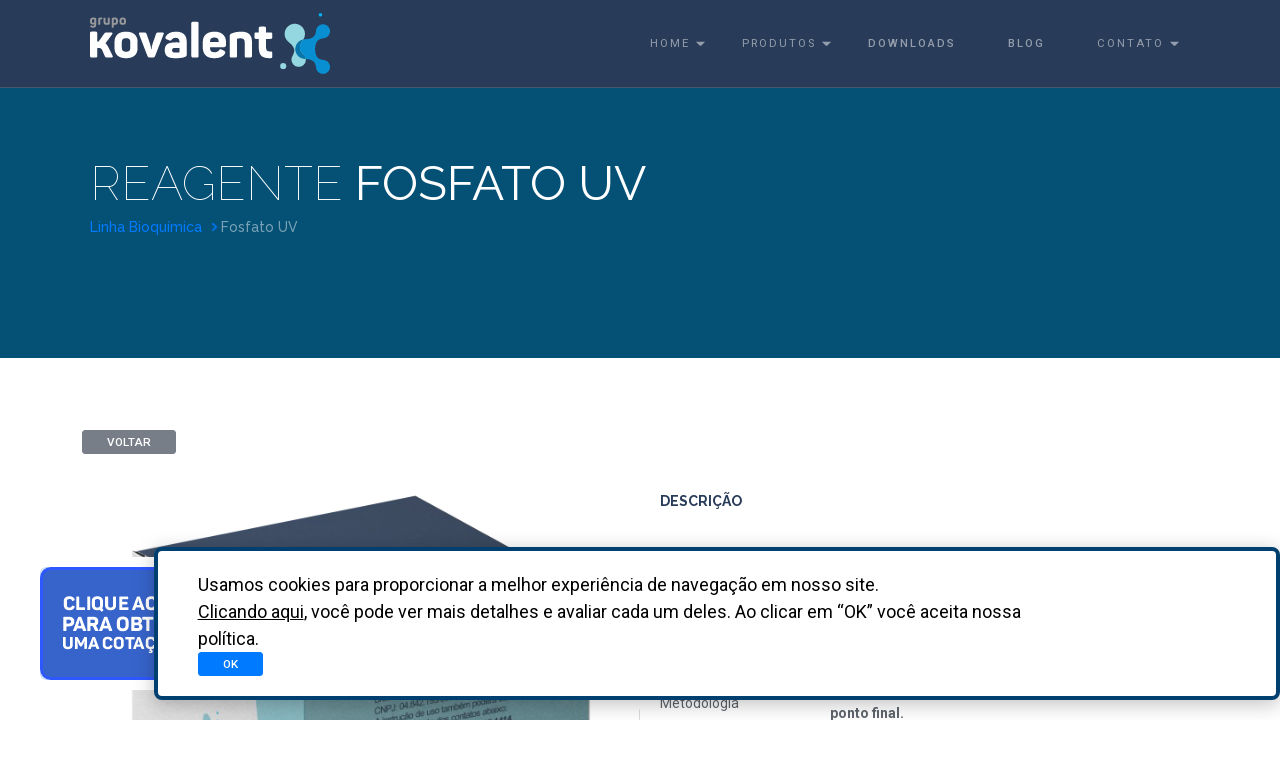

--- FILE ---
content_type: text/html; charset=UTF-8
request_url: https://grupokovalent.com.br/reagente/fosfato-uv/
body_size: 16743
content:
<!DOCTYPE html>
<html lang="pt-BR" class="no-js">
<head>
    <meta charset="UTF-8">
    <meta http-equiv="X-UA-Compatible" content="IE=edge">
    <meta name="viewport" content="width=device-width, initial-scale=1">
    <title>Fosfato UV &#8211; Grupo Kovalent</title>
<meta name='robots' content='max-image-preview:large' />
<link rel='dns-prefetch' href='//www.googletagmanager.com' />
<link rel="alternate" title="oEmbed (JSON)" type="application/json+oembed" href="https://grupokovalent.com.br/wp-json/oembed/1.0/embed?url=https%3A%2F%2Fgrupokovalent.com.br%2Freagente%2Ffosfato-uv%2F" />
<link rel="alternate" title="oEmbed (XML)" type="text/xml+oembed" href="https://grupokovalent.com.br/wp-json/oembed/1.0/embed?url=https%3A%2F%2Fgrupokovalent.com.br%2Freagente%2Ffosfato-uv%2F&#038;format=xml" />
<style id='wp-img-auto-sizes-contain-inline-css' type='text/css'>
img:is([sizes=auto i],[sizes^="auto," i]){contain-intrinsic-size:3000px 1500px}
/*# sourceURL=wp-img-auto-sizes-contain-inline-css */
</style>
<style id='wp-emoji-styles-inline-css' type='text/css'>

	img.wp-smiley, img.emoji {
		display: inline !important;
		border: none !important;
		box-shadow: none !important;
		height: 1em !important;
		width: 1em !important;
		margin: 0 0.07em !important;
		vertical-align: -0.1em !important;
		background: none !important;
		padding: 0 !important;
	}
/*# sourceURL=wp-emoji-styles-inline-css */
</style>
<style id='wp-block-library-inline-css' type='text/css'>
:root{--wp-block-synced-color:#7a00df;--wp-block-synced-color--rgb:122,0,223;--wp-bound-block-color:var(--wp-block-synced-color);--wp-editor-canvas-background:#ddd;--wp-admin-theme-color:#007cba;--wp-admin-theme-color--rgb:0,124,186;--wp-admin-theme-color-darker-10:#006ba1;--wp-admin-theme-color-darker-10--rgb:0,107,160.5;--wp-admin-theme-color-darker-20:#005a87;--wp-admin-theme-color-darker-20--rgb:0,90,135;--wp-admin-border-width-focus:2px}@media (min-resolution:192dpi){:root{--wp-admin-border-width-focus:1.5px}}.wp-element-button{cursor:pointer}:root .has-very-light-gray-background-color{background-color:#eee}:root .has-very-dark-gray-background-color{background-color:#313131}:root .has-very-light-gray-color{color:#eee}:root .has-very-dark-gray-color{color:#313131}:root .has-vivid-green-cyan-to-vivid-cyan-blue-gradient-background{background:linear-gradient(135deg,#00d084,#0693e3)}:root .has-purple-crush-gradient-background{background:linear-gradient(135deg,#34e2e4,#4721fb 50%,#ab1dfe)}:root .has-hazy-dawn-gradient-background{background:linear-gradient(135deg,#faaca8,#dad0ec)}:root .has-subdued-olive-gradient-background{background:linear-gradient(135deg,#fafae1,#67a671)}:root .has-atomic-cream-gradient-background{background:linear-gradient(135deg,#fdd79a,#004a59)}:root .has-nightshade-gradient-background{background:linear-gradient(135deg,#330968,#31cdcf)}:root .has-midnight-gradient-background{background:linear-gradient(135deg,#020381,#2874fc)}:root{--wp--preset--font-size--normal:16px;--wp--preset--font-size--huge:42px}.has-regular-font-size{font-size:1em}.has-larger-font-size{font-size:2.625em}.has-normal-font-size{font-size:var(--wp--preset--font-size--normal)}.has-huge-font-size{font-size:var(--wp--preset--font-size--huge)}:root .has-text-align-center{text-align:center}:root .has-text-align-left{text-align:left}:root .has-text-align-right{text-align:right}.has-fit-text{white-space:nowrap!important}#end-resizable-editor-section{display:none}.aligncenter{clear:both}.items-justified-left{justify-content:flex-start}.items-justified-center{justify-content:center}.items-justified-right{justify-content:flex-end}.items-justified-space-between{justify-content:space-between}.screen-reader-text{word-wrap:normal!important;border:0;clip-path:inset(50%);height:1px;margin:-1px;overflow:hidden;padding:0;position:absolute;width:1px}.screen-reader-text:focus{background-color:#ddd;clip-path:none;color:#444;display:block;font-size:1em;height:auto;left:5px;line-height:normal;padding:15px 23px 14px;text-decoration:none;top:5px;width:auto;z-index:100000}html :where(.has-border-color){border-style:solid}html :where([style*=border-top-color]){border-top-style:solid}html :where([style*=border-right-color]){border-right-style:solid}html :where([style*=border-bottom-color]){border-bottom-style:solid}html :where([style*=border-left-color]){border-left-style:solid}html :where([style*=border-width]){border-style:solid}html :where([style*=border-top-width]){border-top-style:solid}html :where([style*=border-right-width]){border-right-style:solid}html :where([style*=border-bottom-width]){border-bottom-style:solid}html :where([style*=border-left-width]){border-left-style:solid}html :where(img[class*=wp-image-]){height:auto;max-width:100%}:where(figure){margin:0 0 1em}html :where(.is-position-sticky){--wp-admin--admin-bar--position-offset:var(--wp-admin--admin-bar--height,0px)}@media screen and (max-width:600px){html :where(.is-position-sticky){--wp-admin--admin-bar--position-offset:0px}}

/*# sourceURL=wp-block-library-inline-css */
</style><style id='global-styles-inline-css' type='text/css'>
:root{--wp--preset--aspect-ratio--square: 1;--wp--preset--aspect-ratio--4-3: 4/3;--wp--preset--aspect-ratio--3-4: 3/4;--wp--preset--aspect-ratio--3-2: 3/2;--wp--preset--aspect-ratio--2-3: 2/3;--wp--preset--aspect-ratio--16-9: 16/9;--wp--preset--aspect-ratio--9-16: 9/16;--wp--preset--color--black: #000000;--wp--preset--color--cyan-bluish-gray: #abb8c3;--wp--preset--color--white: #ffffff;--wp--preset--color--pale-pink: #f78da7;--wp--preset--color--vivid-red: #cf2e2e;--wp--preset--color--luminous-vivid-orange: #ff6900;--wp--preset--color--luminous-vivid-amber: #fcb900;--wp--preset--color--light-green-cyan: #7bdcb5;--wp--preset--color--vivid-green-cyan: #00d084;--wp--preset--color--pale-cyan-blue: #8ed1fc;--wp--preset--color--vivid-cyan-blue: #0693e3;--wp--preset--color--vivid-purple: #9b51e0;--wp--preset--gradient--vivid-cyan-blue-to-vivid-purple: linear-gradient(135deg,rgb(6,147,227) 0%,rgb(155,81,224) 100%);--wp--preset--gradient--light-green-cyan-to-vivid-green-cyan: linear-gradient(135deg,rgb(122,220,180) 0%,rgb(0,208,130) 100%);--wp--preset--gradient--luminous-vivid-amber-to-luminous-vivid-orange: linear-gradient(135deg,rgb(252,185,0) 0%,rgb(255,105,0) 100%);--wp--preset--gradient--luminous-vivid-orange-to-vivid-red: linear-gradient(135deg,rgb(255,105,0) 0%,rgb(207,46,46) 100%);--wp--preset--gradient--very-light-gray-to-cyan-bluish-gray: linear-gradient(135deg,rgb(238,238,238) 0%,rgb(169,184,195) 100%);--wp--preset--gradient--cool-to-warm-spectrum: linear-gradient(135deg,rgb(74,234,220) 0%,rgb(151,120,209) 20%,rgb(207,42,186) 40%,rgb(238,44,130) 60%,rgb(251,105,98) 80%,rgb(254,248,76) 100%);--wp--preset--gradient--blush-light-purple: linear-gradient(135deg,rgb(255,206,236) 0%,rgb(152,150,240) 100%);--wp--preset--gradient--blush-bordeaux: linear-gradient(135deg,rgb(254,205,165) 0%,rgb(254,45,45) 50%,rgb(107,0,62) 100%);--wp--preset--gradient--luminous-dusk: linear-gradient(135deg,rgb(255,203,112) 0%,rgb(199,81,192) 50%,rgb(65,88,208) 100%);--wp--preset--gradient--pale-ocean: linear-gradient(135deg,rgb(255,245,203) 0%,rgb(182,227,212) 50%,rgb(51,167,181) 100%);--wp--preset--gradient--electric-grass: linear-gradient(135deg,rgb(202,248,128) 0%,rgb(113,206,126) 100%);--wp--preset--gradient--midnight: linear-gradient(135deg,rgb(2,3,129) 0%,rgb(40,116,252) 100%);--wp--preset--font-size--small: 13px;--wp--preset--font-size--medium: 20px;--wp--preset--font-size--large: 36px;--wp--preset--font-size--x-large: 42px;--wp--preset--spacing--20: 0.44rem;--wp--preset--spacing--30: 0.67rem;--wp--preset--spacing--40: 1rem;--wp--preset--spacing--50: 1.5rem;--wp--preset--spacing--60: 2.25rem;--wp--preset--spacing--70: 3.38rem;--wp--preset--spacing--80: 5.06rem;--wp--preset--shadow--natural: 6px 6px 9px rgba(0, 0, 0, 0.2);--wp--preset--shadow--deep: 12px 12px 50px rgba(0, 0, 0, 0.4);--wp--preset--shadow--sharp: 6px 6px 0px rgba(0, 0, 0, 0.2);--wp--preset--shadow--outlined: 6px 6px 0px -3px rgb(255, 255, 255), 6px 6px rgb(0, 0, 0);--wp--preset--shadow--crisp: 6px 6px 0px rgb(0, 0, 0);}:where(.is-layout-flex){gap: 0.5em;}:where(.is-layout-grid){gap: 0.5em;}body .is-layout-flex{display: flex;}.is-layout-flex{flex-wrap: wrap;align-items: center;}.is-layout-flex > :is(*, div){margin: 0;}body .is-layout-grid{display: grid;}.is-layout-grid > :is(*, div){margin: 0;}:where(.wp-block-columns.is-layout-flex){gap: 2em;}:where(.wp-block-columns.is-layout-grid){gap: 2em;}:where(.wp-block-post-template.is-layout-flex){gap: 1.25em;}:where(.wp-block-post-template.is-layout-grid){gap: 1.25em;}.has-black-color{color: var(--wp--preset--color--black) !important;}.has-cyan-bluish-gray-color{color: var(--wp--preset--color--cyan-bluish-gray) !important;}.has-white-color{color: var(--wp--preset--color--white) !important;}.has-pale-pink-color{color: var(--wp--preset--color--pale-pink) !important;}.has-vivid-red-color{color: var(--wp--preset--color--vivid-red) !important;}.has-luminous-vivid-orange-color{color: var(--wp--preset--color--luminous-vivid-orange) !important;}.has-luminous-vivid-amber-color{color: var(--wp--preset--color--luminous-vivid-amber) !important;}.has-light-green-cyan-color{color: var(--wp--preset--color--light-green-cyan) !important;}.has-vivid-green-cyan-color{color: var(--wp--preset--color--vivid-green-cyan) !important;}.has-pale-cyan-blue-color{color: var(--wp--preset--color--pale-cyan-blue) !important;}.has-vivid-cyan-blue-color{color: var(--wp--preset--color--vivid-cyan-blue) !important;}.has-vivid-purple-color{color: var(--wp--preset--color--vivid-purple) !important;}.has-black-background-color{background-color: var(--wp--preset--color--black) !important;}.has-cyan-bluish-gray-background-color{background-color: var(--wp--preset--color--cyan-bluish-gray) !important;}.has-white-background-color{background-color: var(--wp--preset--color--white) !important;}.has-pale-pink-background-color{background-color: var(--wp--preset--color--pale-pink) !important;}.has-vivid-red-background-color{background-color: var(--wp--preset--color--vivid-red) !important;}.has-luminous-vivid-orange-background-color{background-color: var(--wp--preset--color--luminous-vivid-orange) !important;}.has-luminous-vivid-amber-background-color{background-color: var(--wp--preset--color--luminous-vivid-amber) !important;}.has-light-green-cyan-background-color{background-color: var(--wp--preset--color--light-green-cyan) !important;}.has-vivid-green-cyan-background-color{background-color: var(--wp--preset--color--vivid-green-cyan) !important;}.has-pale-cyan-blue-background-color{background-color: var(--wp--preset--color--pale-cyan-blue) !important;}.has-vivid-cyan-blue-background-color{background-color: var(--wp--preset--color--vivid-cyan-blue) !important;}.has-vivid-purple-background-color{background-color: var(--wp--preset--color--vivid-purple) !important;}.has-black-border-color{border-color: var(--wp--preset--color--black) !important;}.has-cyan-bluish-gray-border-color{border-color: var(--wp--preset--color--cyan-bluish-gray) !important;}.has-white-border-color{border-color: var(--wp--preset--color--white) !important;}.has-pale-pink-border-color{border-color: var(--wp--preset--color--pale-pink) !important;}.has-vivid-red-border-color{border-color: var(--wp--preset--color--vivid-red) !important;}.has-luminous-vivid-orange-border-color{border-color: var(--wp--preset--color--luminous-vivid-orange) !important;}.has-luminous-vivid-amber-border-color{border-color: var(--wp--preset--color--luminous-vivid-amber) !important;}.has-light-green-cyan-border-color{border-color: var(--wp--preset--color--light-green-cyan) !important;}.has-vivid-green-cyan-border-color{border-color: var(--wp--preset--color--vivid-green-cyan) !important;}.has-pale-cyan-blue-border-color{border-color: var(--wp--preset--color--pale-cyan-blue) !important;}.has-vivid-cyan-blue-border-color{border-color: var(--wp--preset--color--vivid-cyan-blue) !important;}.has-vivid-purple-border-color{border-color: var(--wp--preset--color--vivid-purple) !important;}.has-vivid-cyan-blue-to-vivid-purple-gradient-background{background: var(--wp--preset--gradient--vivid-cyan-blue-to-vivid-purple) !important;}.has-light-green-cyan-to-vivid-green-cyan-gradient-background{background: var(--wp--preset--gradient--light-green-cyan-to-vivid-green-cyan) !important;}.has-luminous-vivid-amber-to-luminous-vivid-orange-gradient-background{background: var(--wp--preset--gradient--luminous-vivid-amber-to-luminous-vivid-orange) !important;}.has-luminous-vivid-orange-to-vivid-red-gradient-background{background: var(--wp--preset--gradient--luminous-vivid-orange-to-vivid-red) !important;}.has-very-light-gray-to-cyan-bluish-gray-gradient-background{background: var(--wp--preset--gradient--very-light-gray-to-cyan-bluish-gray) !important;}.has-cool-to-warm-spectrum-gradient-background{background: var(--wp--preset--gradient--cool-to-warm-spectrum) !important;}.has-blush-light-purple-gradient-background{background: var(--wp--preset--gradient--blush-light-purple) !important;}.has-blush-bordeaux-gradient-background{background: var(--wp--preset--gradient--blush-bordeaux) !important;}.has-luminous-dusk-gradient-background{background: var(--wp--preset--gradient--luminous-dusk) !important;}.has-pale-ocean-gradient-background{background: var(--wp--preset--gradient--pale-ocean) !important;}.has-electric-grass-gradient-background{background: var(--wp--preset--gradient--electric-grass) !important;}.has-midnight-gradient-background{background: var(--wp--preset--gradient--midnight) !important;}.has-small-font-size{font-size: var(--wp--preset--font-size--small) !important;}.has-medium-font-size{font-size: var(--wp--preset--font-size--medium) !important;}.has-large-font-size{font-size: var(--wp--preset--font-size--large) !important;}.has-x-large-font-size{font-size: var(--wp--preset--font-size--x-large) !important;}
/*# sourceURL=global-styles-inline-css */
</style>

<style id='classic-theme-styles-inline-css' type='text/css'>
.wp-block-button__link{background-color:#32373c;border-radius:9999px;box-shadow:none;color:#fff;font-size:1.125em;padding:calc(.667em + 2px) calc(1.333em + 2px);text-decoration:none}.wp-block-file__button{background:#32373c;color:#fff}.wp-block-accordion-heading{margin:0}.wp-block-accordion-heading__toggle{background-color:inherit!important;color:inherit!important}.wp-block-accordion-heading__toggle:not(:focus-visible){outline:none}.wp-block-accordion-heading__toggle:focus,.wp-block-accordion-heading__toggle:hover{background-color:inherit!important;border:none;box-shadow:none;color:inherit;padding:var(--wp--preset--spacing--20,1em) 0;text-decoration:none}.wp-block-accordion-heading__toggle:focus-visible{outline:auto;outline-offset:0}
/*# sourceURL=https://grupokovalent.com.br/wp-content/plugins/gutenberg/build/styles/block-library/classic.css */
</style>
<link rel='stylesheet' id='contact-form-7-css' href='https://grupokovalent.com.br/wp-content/plugins/contact-form-7/includes/css/styles.css?ver=6.1.4' type='text/css' media='all' />
<link rel='stylesheet' id='pscrollbar-css' href='https://grupokovalent.com.br/wp-content/plugins/quadmenu/assets/frontend/pscrollbar/perfect-scrollbar.min.css?ver=3.3.2' type='text/css' media='all' />
<link rel='stylesheet' id='owlcarousel-css' href='https://grupokovalent.com.br/wp-content/plugins/quadmenu/assets/frontend/owlcarousel/owl.carousel.min.css?ver=3.3.2' type='text/css' media='all' />
<link rel='stylesheet' id='quadmenu-normalize-css' href='https://grupokovalent.com.br/wp-content/plugins/quadmenu/assets/frontend/css/quadmenu-normalize.css?ver=3.3.2' type='text/css' media='all' />
<link rel='stylesheet' id='quadmenu-widgets-css' href='https://grupokovalent.com.br/wp-content/plugins/quadmenu/assets/frontend/css/quadmenu-widgets.css?ver=3.3.2' type='text/css' media='all' />
<link rel='stylesheet' id='quadmenu-css' href='https://grupokovalent.com.br/wp-content/plugins/quadmenu/build/frontend/style.css?ver=3.3.2' type='text/css' media='all' />
<link rel='stylesheet' id='quadmenu-locations-css' href='https://grupokovalent.com.br/wp-content/plugins/quadmenu/assets/frontend/css/quadmenu-locations.css?ver=3.3.2' type='text/css' media='all' />
<link rel='stylesheet' id='dashicons-css' href='https://grupokovalent.com.br/wp-includes/css/dashicons.min.css?ver=1f040c48e630f6f61da8ae893080b902' type='text/css' media='all' />
<link rel='stylesheet' id='wp-pagenavi-css' href='https://grupokovalent.com.br/wp-content/plugins/wp-pagenavi/pagenavi-css.css?ver=2.70' type='text/css' media='all' />
<script type="text/javascript" src="https://www.googletagmanager.com/gtag/js?id=UA-120710106-1&amp;ver=1f040c48e630f6f61da8ae893080b902" id="wk-analytics-script-js"></script>
<script type="text/javascript" id="wk-analytics-script-js-after">
/* <![CDATA[ */
function shouldTrack(){
var trackLoggedIn = false;
var loggedIn = false;
if(!loggedIn){
return true;
} else if( trackLoggedIn ) {
return true;
}
return false;
}
function hasWKGoogleAnalyticsCookie() {
return (new RegExp('wp_wk_ga_untrack_' + document.location.hostname)).test(document.cookie);
}
if (!hasWKGoogleAnalyticsCookie() && shouldTrack()) {
//Google Analytics
window.dataLayer = window.dataLayer || [];
function gtag(){dataLayer.push(arguments);}
gtag('js', new Date());
gtag('config', 'UA-120710106-1', { 'anonymize_ip': true });
}

//# sourceURL=wk-analytics-script-js-after
/* ]]> */
</script>
<script type="text/javascript" src="https://grupokovalent.com.br/wp-includes/js/jquery/jquery.min.js?ver=3.7.1" id="jquery-core-js"></script>
<script type="text/javascript" src="https://grupokovalent.com.br/wp-includes/js/jquery/jquery-migrate.min.js?ver=3.4.1" id="jquery-migrate-js"></script>
<link rel="https://api.w.org/" href="https://grupokovalent.com.br/wp-json/" /><link rel="alternate" title="JSON" type="application/json" href="https://grupokovalent.com.br/wp-json/wp/v2/reagente/17253" /><link rel="EditURI" type="application/rsd+xml" title="RSD" href="https://grupokovalent.com.br/xmlrpc.php?rsd" />

<link rel="canonical" href="https://grupokovalent.com.br/reagente/fosfato-uv/" />
<link rel='shortlink' href='https://grupokovalent.com.br/?p=17253' />
<!-- Google Tag Manager -->
<script>(function(w,d,s,l,i){w[l]=w[l]||[];w[l].push({'gtm.start':
new Date().getTime(),event:'gtm.js'});var f=d.getElementsByTagName(s)[0],
j=d.createElement(s),dl=l!='dataLayer'?'&l='+l:'';j.async=true;j.src=
'https://www.googletagmanager.com/gtm.js?id='+i+dl;f.parentNode.insertBefore(j,f);
})(window,document,'script','dataLayer','GTM-NGDH4PM');</script>
<!-- End Google Tag Manager -->

<!-- Google Tag Manager (noscript) -->
<noscript><iframe src="https://www.googletagmanager.com/ns.html?id=GTM-NGDH4PM"
height="0" width="0" style="display:none;visibility:hidden"></iframe></noscript>
<!-- End Google Tag Manager (noscript) -->

<!-- Meta Pixel Code -->
<script>
!function(f,b,e,v,n,t,s)
{if(f.fbq)return;n=f.fbq=function(){n.callMethod?
n.callMethod.apply(n,arguments):n.queue.push(arguments)};
if(!f._fbq)f._fbq=n;n.push=n;n.loaded=!0;n.version='2.0';
n.queue=[];t=b.createElement(e);t.async=!0;
t.src=v;s=b.getElementsByTagName(e)[0];
s.parentNode.insertBefore(t,s)}(window, document,'script',
'https://connect.facebook.net/en_US/fbevents.js');
fbq('init', '677728512958545');
fbq('track', 'PageView');
</script>
<noscript><img height="1" width="1" style="display:none"
src="https://www.facebook.com/tr?id=677728512958545&ev=PageView&noscript=1"
/></noscript>
<!-- End Meta Pixel Code -->

<meta name="facebook-domain-verification" content="1fpoyqbxkqqm3db939542ljejesrou" />
	<meta name="viewport" content="width=device-width, initial-scale=1.0">

	    <link rel="apple-touch-icon" sizes="180x180" href="https://grupokovalent.com.br/wp-content/themes/biosys/assets/img/favicons/apple-touch-icon.png">
    <link rel="icon" type="image/png" sizes="32x32" href="https://grupokovalent.com.br/wp-content/themes/biosys/assets/img/favicons/favicon-32x32.png">
    <link rel="icon" type="image/png" sizes="16x16" href="https://grupokovalent.com.br/wp-content/themes/biosys/assets/img/favicons/favicon-16x16.png">
    <link rel="manifest" href="https://grupokovalent.com.br/wp-content/themes/biosys/assets/img/favicons/manifest.json">
    <meta name="msapplication-TileImage" content="https://grupokovalent.com.br/wp-content/themes/biosys/assets/img/favicons/mstile-150x150.png">
    <meta name="theme-color" content="#ffffff">
    <link rel="manifest" href="https://grupokovalent.com.br/wp-content/themes/biosys/assets/img/favicons/manifest.json">
    <link href="https://fonts.googleapis.com/css?family=Raleway:100,200,300,400,500,700&amp;#x7c;Trirong:200,200i,300,300i,400,400i" rel="stylesheet">
    <link href="https://fonts.googleapis.com/css?family=Roboto:100,300,400,500,700,900&amp;#x7c" rel="stylesheet">
    <link href="https://grupokovalent.com.br/wp-content/themes/biosys/assets/lib/owl.carousel/owl.carousel.css" rel="stylesheet">
    <link href="https://grupokovalent.com.br/wp-content/themes/biosys/assets/lib/remodal/remodal.css" rel="stylesheet">
    <link href="https://grupokovalent.com.br/wp-content/themes/biosys/assets/lib/remodal/remodal-default-theme.css" rel="stylesheet">
    <link href="https://grupokovalent.com.br/wp-content/themes/biosys/assets/lib/flexslider/flexslider.css" rel="stylesheet">
    <link href="https://grupokovalent.com.br/wp-content/themes/biosys/assets/lib/semantic-ui-accordion/accordion.min.css" rel="stylesheet">
    <link href="https://grupokovalent.com.br/wp-content/themes/biosys/assets/lib/semantic-ui-transition/transition.min.css" rel="stylesheet">
    <link href="https://grupokovalent.com.br/wp-content/themes/biosys/assets/css/theme.css?a" rel="stylesheet">
    <link href="https://grupokovalent.com.br/wp-content/themes/biosys/style.css" rel="stylesheet">
    <link href="https://grupokovalent.com.br/wp-content/themes/biosys/assets/lib/lightbox2/css/lightbox.min.css" rel="stylesheet">
    <link href="https://grupokovalent.com.br/wp-content/themes/biosys/assets/lib/Gridder/jquery.gridder.min.css" rel="stylesheet">
<script>
!function(f,b,e,v,n,t,s)
{if(f.fbq)return;n=f.fbq=function(){n.callMethod?
n.callMethod.apply(n,arguments):n.queue.push(arguments)};
if(!f._fbq)f._fbq=n;n.push=n;n.loaded=!0;n.version='2.0';
n.queue=[];t=b.createElement(e);t.async=!0;
t.src=v;s=b.getElementsByTagName(e)[0];
s.parentNode.insertBefore(t,s)}(window, document,'script',
'https://connect.facebook.net/en_US/fbevents.js');
fbq('init', '861423355121231');
fbq('track', 'PageView');
</script>
<noscript><img height="1" width="1" style="display:none"
src="https://www.facebook.com/tr?id=861423355121231&ev=PageView&noscript=1"
/></noscript>
</head>

<body itemscope itemtype="http://schema.org/WebPage" class="wp-singular reagente-template-default single single-reagente postid-17253 wp-theme-biosys">
        <nav class="navbar navbar-expand-lg navbar-dark navbar-theme fixed-top p-0">


        <div class="container px-3">
        <a class="navbar-brand font-weight-normal ls-1" href="/" rel="nofollow">
                    <img src="https://grupokovalent.com.br/wp-content/themes/biosys/assets/img/logo/lg.svg" width="240px">
        
           
        </a>

            <button class="navbar-toggler collapsed" type="button" data-toggle="collapse" data-target="#navbarSupportedContent" aria-controls="navbarSupportedContent" aria-expanded="false" aria-label="Toggle navigation"><span class="navbar-toggler-icon"></span></button>

            <div class="collapse navbar-collapse" id="navbarSupportedContent">
                <ul id="menu-menu-principal" class="navbar-nav ml-auto"><li id="menu-item-72" class="menu-item menu-item-type-custom menu-item-object-custom menu-item-has-children nav-item dropdown dropdown-on-hover menu-item-72"><a href="/" class=" menu-item menu-item-type-custom menu-item-object-custom menu-item-has-children nav-item dropdown dropdown-on-hover nav-link dropdown-toggle" data-toggle="dropdown" aria-haspopup="true" aria-expanded="false">Home</a>
<ul class="sub-menu dropdown-menu dropdown-menu-right">
	<li id="menu-item-78" class="nav-item dropdown dropdown-on-hover menu-item-78"><a href="/quem-somos/" class="nav-item dropdown dropdown-on-hover dropdown-item nav-link font-weight-medium">Quem Somos</a></li>
	<li id="menu-item-80" class="nav-item dropdown dropdown-on-hover menu-item-80"><a href="/sustentabilidade/" class="nav-item dropdown dropdown-on-hover dropdown-item nav-link font-weight-medium">Sustentabilidade</a></li>
	<li id="menu-item-81" class="nav-item dropdown dropdown-on-hover menu-item-81"><a href="/parceiro-da-universidade/" class="nav-item dropdown dropdown-on-hover dropdown-item nav-link font-weight-medium">Parceiro da Universidade</a></li>
	<li id="menu-item-32767" class="nav-item dropdown dropdown-on-hover menu-item-32767"><a href="https://grupokovalent.com.br/rotulagem-udi/" class="nav-item dropdown dropdown-on-hover dropdown-item nav-link font-weight-medium">Rotulagem UDI</a></li>
</ul>
</li>
<li id="menu-item-16624" class="menu-item menu-item-type-custom menu-item-object-custom menu-item-has-children nav-item dropdown dropdown-on-hover menu-item-16624"><a href="#" class=" menu-item menu-item-type-custom menu-item-object-custom menu-item-has-children nav-item dropdown dropdown-on-hover nav-link dropdown-toggle" data-toggle="dropdown" aria-haspopup="true" aria-expanded="false">Produtos</a>
<ul class="sub-menu dropdown-menu dropdown-menu-right">
	<li id="menu-item-16625" class="nav-item dropdown dropdown-on-hover menu-item-16625"><a href="https://grupokovalent.com.br/bioquimica/" class="nav-item dropdown dropdown-on-hover dropdown-item nav-link font-weight-medium">Bioquímica</a></li>
	<li id="menu-item-16626" class="nav-item dropdown dropdown-on-hover menu-item-16626"><a href="https://grupokovalent.com.br/point-of-care/" class="nav-item dropdown dropdown-on-hover dropdown-item nav-link font-weight-medium">Point-of-Care</a></li>
	<li id="menu-item-19624" class="nav-item dropdown dropdown-on-hover menu-item-19624"><a href="https://grupokovalent.com.br/k-teste/" class="nav-item dropdown dropdown-on-hover dropdown-item nav-link font-weight-medium">K-teste</a></li>
	<li id="menu-item-19628" class="nav-item dropdown dropdown-on-hover menu-item-19628"><a href="https://grupokovalent.com.br/uroanalise/" class="nav-item dropdown dropdown-on-hover dropdown-item nav-link font-weight-medium">Uroanálise</a></li>
	<li id="menu-item-19627" class="nav-item dropdown dropdown-on-hover menu-item-19627"><a href="https://grupokovalent.com.br/gasometria/" class="nav-item dropdown dropdown-on-hover dropdown-item nav-link font-weight-medium">Gasometria</a></li>
	<li id="menu-item-19680" class="nav-item dropdown dropdown-on-hover menu-item-19680"><a href="https://grupokovalent.com.br/eletrolitos/" class="nav-item dropdown dropdown-on-hover dropdown-item nav-link font-weight-medium">Eletrólitos</a></li>
	<li id="menu-item-28712" class="nav-item dropdown dropdown-on-hover menu-item-28712"><a href="https://grupokovalent.com.br/hplc/" class="nav-item dropdown dropdown-on-hover dropdown-item nav-link font-weight-medium">HPLC</a></li>
	<li id="menu-item-31822" class="nav-item dropdown dropdown-on-hover menu-item-31822"><a href="https://grupokovalent.com.br/hematologia/" class="nav-item dropdown dropdown-on-hover dropdown-item nav-link font-weight-medium">Hematologia</a></li>
	<li id="menu-item-28713" class="nav-item dropdown dropdown-on-hover menu-item-28713"><a href="https://grupokovalent.com.br/lc-ms-ms/" class="nav-item dropdown dropdown-on-hover dropdown-item nav-link font-weight-medium">LC-MS/MS</a></li>
	<li id="menu-item-19776" class="nav-item dropdown dropdown-on-hover menu-item-19776"><a href="https://grupokovalent.com.br/imunohematologia/" class="nav-item dropdown dropdown-on-hover dropdown-item nav-link font-weight-medium">Imunohematologia</a></li>
	<li id="menu-item-19683" class="nav-item dropdown dropdown-on-hover menu-item-19683"><a href="https://grupokovalent.com.br/intolerancia-alimentar/" class="nav-item dropdown dropdown-on-hover dropdown-item nav-link font-weight-medium">Sensibilidade Alimentar</a></li>
	<li id="menu-item-19625" class="nav-item dropdown dropdown-on-hover menu-item-19625"><a href="https://grupokovalent.com.br/veterinaria/" class="nav-item dropdown dropdown-on-hover dropdown-item nav-link font-weight-medium">Veterinária</a></li>
</ul>
</li>
<li id="menu-item-73" class="nav-item dropdown dropdown-on-hover menu-item-73"><a href="/downloads/" class="nav-item dropdown dropdown-on-hover dropdown-item nav-link font-weight-medium">Downloads</a></li>
<li id="menu-item-76" class="nav-item dropdown dropdown-on-hover menu-item-76"><a href="/blog/" class="nav-item dropdown dropdown-on-hover dropdown-item nav-link font-weight-medium">Blog</a></li>
<li id="menu-item-77" class="menu-item menu-item-type-custom menu-item-object-custom menu-item-has-children nav-item dropdown dropdown-on-hover menu-item-77"><a href="/contato/" class=" menu-item menu-item-type-custom menu-item-object-custom menu-item-has-children nav-item dropdown dropdown-on-hover nav-link dropdown-toggle" data-toggle="dropdown" aria-haspopup="true" aria-expanded="false">Contato</a>
<ul class="sub-menu dropdown-menu dropdown-menu-right">
	<li id="menu-item-82" class="nav-item dropdown dropdown-on-hover menu-item-82"><a href="/fale-conosco/" class="nav-item dropdown dropdown-on-hover dropdown-item nav-link font-weight-medium">Fale com a gente</a></li>
	<li id="menu-item-83" class="about_blank menu-item menu-item-type-custom menu-item-object-custom menu-item-83"><a href="https://grupokovalent.vagas.solides.com.br/" class="about_blank menu-item menu-item-type-custom menu-item-object-custom dropdown-item nav-link font-weight-medium">Trabalhe Conosco</a></li>
</ul>
</li>
</ul>            </div>
        </div>
    </nav>
        <main>
                <div class="preloader" id="preloader">
            <div class="preloader-wrapper big active">
                <div class="spinner-layer spinner-white-only">
                    <div class="circle-clipper left">
                        <div class="circle"></div>
                    </div>
                    <div class="gap-patch">
                        <div class="circle"></div>
                    </div>
                    <div class="circle-clipper right">
                        <div class="circle"></div>
                    </div>
                </div>
            </div>
        </div>
        <section class="overflow-hidden py-0" id="top">
    <div class="flexslider border-0 overflow-hidden rounded-0">
        <ul class="slides">
            <li data-zanim-timeline='{"delay":0.1}'>
                <div class="bg-holder overlay" style="background-color: #0875aa"></div>
                <div class="header-overlay"></div>
                <div class="container">
                    <div class="d-flex align-items-center pt-10 pb-8">
                        <div class="header-text">
                            <div class="overflow-hidden">
                                <h1 class="display-2 text-white fs-4 fs-md-6" data-zanim-xs='{"duration":2,"delay":0}'>Reagente <strong>Fosfato UV</strong></b></h1>
                                <a class="text-sans-serif font-weight-medium" data-zanim-xs='{"duration":1,"delay":1}' href="https://grupokovalent.com.br/grupo/bioquimica/">
                                    Linha Bioquímica                                    <svg class="svg-inline--fa fa-angle-right fa-w-8 ml-1 opacity-75" aria-hidden="true" focusable="false" data-prefix="fas" data-icon="angle-right" role="img" xmlns="http://www.w3.org/2000/svg" viewBox="0 0 256 512" data-fa-i2svg="">
                                        <path fill="currentColor" d="M224.3 273l-136 136c-9.4 9.4-24.6 9.4-33.9 0l-22.6-22.6c-9.4-9.4-9.4-24.6 0-33.9l96.4-96.4-96.4-96.4c-9.4-9.4-9.4-24.6 0-33.9L54.3 103c9.4-9.4 24.6-9.4 33.9 0l136 136c9.5 9.4 9.5 24.6.1 34z"></path>
                                    </svg></a>
                                <a class="text-sans-serif font-weight-medium" data-zanim-xs='{"duration":1,"delay":2}' href="#" style="text-decoration: none; color: #fff;">
                                    Fosfato UV                                </a>
                            </div>
                            <div class="overflow-hidden"></div>
                        </div>
                    </div>
                </div>
            </li>
        </ul>
    </div>
</section><section class="py-0">
    <div class="container">
        <div class="row">
                        <a href="#" onclick="window.history.go(-1); return false;" class="btn btn-secondary btn-sm" type="button" data-dismiss="modal" style="margin: 12px;">Voltar</a>
                        <div class="col-lg-12 col-sm-12 py-0">
                <div class="row no-gutters ">
                    <div class="col-lg-6 col-sm-12">
                        <div class="vertical-line"></div>
                                                <a href="https://grupokovalent.com.br/wp-content/themes/biosys/assets/img/prod/01-a.jpeg" data-lightbox="Image" data-title="caption">
                            <img class="img-fluid rounded" src="https://grupokovalent.com.br/wp-content/themes/biosys/assets/img/prod/01.png" alt="" />
                        </a>
                                                </a>
                    </div>
                    <div class="col-lg-6 col-sm-12">
                        <div class="col-12 py-2">
                            <h5 class="d-inline-block fs-0"><b>Descrição</b></h5>
                            <div class="row no-gutters align-items-center">
                                <div class="col-4 "><br>Marca</div>
                                <div class="col-8 "><br><b>Kovalent</b></div>
                                <hr />
                                <div class="col-4">Nº Registro </div>
                                <div class="col-8"><b>80115310061 // 80115310196 WS</b></div>
                                <hr />
                                <div class="col-4 ">Finalidade </div>
                                <div class="col-8 "><b>Reagente diagnóstico para determinação quantitativa in vitro do Fósforo no soro, plasma ou urina em sistemas fotométricos.</b></div>
                                <hr />
                                <div class="col-4 ">Metodologia </div>
                                <div class="col-8"><b>Teste Fotométrico UV com determinação em ponto final.</b></div>
                                <hr />
                                <div class="col-4 ">Apresentação </div>
                                <div class="col-8"><b>R1 3x20mL + R2 1x15mL + Padrão 1x3mL<br />
R1 5x40mL + R2 1x50mL (WS)<br />
R1 4x38,6mL + R2 4x11,4mL (Dedicado respons)<br />
R1 1x40ml + R2 1x10ml (Dedicado Mykov)</b></div>
                            </div>
                        </div>
                        <div class="col-lg-12 col-xl-12 py-0">
                            <div class="ui styled fluid accordion" data-options="{&quot;exclusive&quot;:false}">
                                <div class="title"><i class="dropdown icon"></i>
                                    <h5 class="d-inline-block fs-0">Informação Técnica</h5>
                                </div>
                                <div class="content">
                                    <p>O teste foi desenvolvido para determinar concentrações de Fósforo dentro de uma faixa de medição de 0.2 – 30 mg/dL (0.065 – 9.69 mmol/L).</p>
                                </div>

                                                                    <div class="title"><i class="dropdown icon"></i>
                                        <h5 class="d-inline-block fs-0">Certificado(s) de Análise</h5>
                                    </div>
                                    <div class="content">
                                                                                    <p><a href="https://grupokovalent.com.br/wp-content/uploads/2024/09/Fosfato-UV-WS-KOVALENT_Lote-1101602465_Val-08-2026.pdf" target="_blank" class="btn btn-sm btn-outline-secondary mt-0 btn-block hvr-sweep-top">Fosfato-UV-WS-KOVALENT_Lote-1101602465_Val-08-2026.pdf</a></p>
                                                                                    <p><a href="https://grupokovalent.com.br/wp-content/uploads/2024/09/Fosfato-UV-WS-KOVALENT_Lote-1124472416_Val-08-2026.pdf" target="_blank" class="btn btn-sm btn-outline-secondary mt-0 btn-block hvr-sweep-top">Fosfato-UV-WS-KOVALENT_Lote-1124472416_Val-08-2026.pdf</a></p>
                                                                                    <p><a href="https://grupokovalent.com.br/wp-content/uploads/2024/09/Fosfato-UV-WS-Respons-KOVALENT_Lote-1112352437_Val-08-2026.pdf" target="_blank" class="btn btn-sm btn-outline-secondary mt-0 btn-block hvr-sweep-top">Fosfato-UV-WS-Respons-KOVALENT_Lote-1112352437_Val-08-2026.pdf</a></p>
                                                                                    <p><a href="https://grupokovalent.com.br/wp-content/uploads/2024/09/Fosfato-UV-KOVALENT_Lote-10739124206_Val-04-2026.pdf" target="_blank" class="btn btn-sm btn-outline-secondary mt-0 btn-block hvr-sweep-top">Fosfato-UV-KOVALENT_Lote-10739124206_Val-04-2026.pdf</a></p>
                                                                                    <p><a href="https://grupokovalent.com.br/wp-content/uploads/2024/10/Fosfato-UV-KOVALENT_Lote-10739124207_Val-04-2026.pdf" target="_blank" class="btn btn-sm btn-outline-secondary mt-0 btn-block hvr-sweep-top">Fosfato-UV-KOVALENT_Lote-10739124207_Val-04-2026.pdf</a></p>
                                                                                    <p><a href="https://grupokovalent.com.br/wp-content/uploads/2024/10/Fosfato-UV-KOVALENT_Lote-10739124208_Val-04-2026.pdf" target="_blank" class="btn btn-sm btn-outline-secondary mt-0 btn-block hvr-sweep-top">Fosfato-UV-KOVALENT_Lote-10739124208_Val-04-2026.pdf</a></p>
                                                                                    <p><a href="https://grupokovalent.com.br/wp-content/uploads/2024/10/Fosfato-UV-KOVALENT_Lote-10739124209_Val-04-2026.pdf" target="_blank" class="btn btn-sm btn-outline-secondary mt-0 btn-block hvr-sweep-top">Fosfato-UV-KOVALENT_Lote-10739124209_Val-04-2026.pdf</a></p>
                                                                                    <p><a href="https://grupokovalent.com.br/wp-content/uploads/2024/10/Fosfato-UV-WS-KOVALENT_Lote-1093512482-Val-08-2026.pdf" target="_blank" class="btn btn-sm btn-outline-secondary mt-0 btn-block hvr-sweep-top">Fosfato-UV-WS-KOVALENT_Lote-1093512482-Val-08-2026.pdf</a></p>
                                                                                    <p><a href="https://grupokovalent.com.br/wp-content/uploads/2024/10/Fosfato-UV-WS-KOVALENT_Lote-1124472417_Val-08-2026.pdf" target="_blank" class="btn btn-sm btn-outline-secondary mt-0 btn-block hvr-sweep-top">Fosfato-UV-WS-KOVALENT_Lote-1124472417_Val-08-2026.pdf</a></p>
                                                                                    <p><a href="https://grupokovalent.com.br/wp-content/uploads/2024/11/Fosfato-UV-WS-KOVALENT_Lote-1124472418_Val-08-2026.pdf" target="_blank" class="btn btn-sm btn-outline-secondary mt-0 btn-block hvr-sweep-top">Fosfato-UV-WS-KOVALENT_Lote-1124472418_Val-08-2026.pdf</a></p>
                                                                                    <p><a href="https://grupokovalent.com.br/wp-content/uploads/2024/11/Fosfato-UV-WS-Respons-KOVALENT_Lote-1112352438_Val-08-2026.pdf" target="_blank" class="btn btn-sm btn-outline-secondary mt-0 btn-block hvr-sweep-top">Fosfato-UV-WS-Respons-KOVALENT_Lote-1112352438_Val-08-2026.pdf</a></p>
                                                                                    <p><a href="https://grupokovalent.com.br/wp-content/uploads/2024/11/Fosfato-UV-WS-KOVALENT_Lote-1093512483-Val-08-2026.pdf" target="_blank" class="btn btn-sm btn-outline-secondary mt-0 btn-block hvr-sweep-top">Fosfato-UV-WS-KOVALENT_Lote-1093512483-Val-08-2026.pdf</a></p>
                                                                                    <p><a href="https://grupokovalent.com.br/wp-content/uploads/2024/11/Fosfato-UV-WS-KOVALENT_Lote-1101602466_Val-08-2026.pdf" target="_blank" class="btn btn-sm btn-outline-secondary mt-0 btn-block hvr-sweep-top">Fosfato-UV-WS-KOVALENT_Lote-1101602466_Val-08-2026.pdf</a></p>
                                                                                    <p><a href="https://grupokovalent.com.br/wp-content/uploads/2025/07/Fosfato-UV-WS-KOVALENT_Lote-1101602569_Val-03-2027.pdf" target="_blank" class="btn btn-sm btn-outline-secondary mt-0 btn-block hvr-sweep-top">Fosfato-UV-WS-KOVALENT_Lote-1101602569_Val-03-2027.pdf</a></p>
                                                                                    <p><a href="https://grupokovalent.com.br/wp-content/uploads/2025/07/Fosfato-UV-WS-KOVALENT_Lote-1101602570_Val-03-2027.pdf" target="_blank" class="btn btn-sm btn-outline-secondary mt-0 btn-block hvr-sweep-top">Fosfato-UV-WS-KOVALENT_Lote-1101602570_Val-03-2027.pdf</a></p>
                                                                                    <p><a href="https://grupokovalent.com.br/wp-content/uploads/2025/07/Fosfato-UV-WS-KOVALENT_Lote-1101602571_Val-03-2027.pdf" target="_blank" class="btn btn-sm btn-outline-secondary mt-0 btn-block hvr-sweep-top">Fosfato-UV-WS-KOVALENT_Lote-1101602571_Val-03-2027.pdf</a></p>
                                                                                    <p><a href="https://grupokovalent.com.br/wp-content/uploads/2025/09/Fosfato-UV-KOVALENT_Lote-10739125216_Val-04-2026.pdf" target="_blank" class="btn btn-sm btn-outline-secondary mt-0 btn-block hvr-sweep-top">Fosfato-UV-KOVALENT_Lote-10739125216_Val-04-2026.pdf</a></p>
                                                                                    <p><a href="https://grupokovalent.com.br/wp-content/uploads/2025/09/Fosfato-UV-WS-KOVALENT_Lote-1124472525_Val-03-2026.pdf" target="_blank" class="btn btn-sm btn-outline-secondary mt-0 btn-block hvr-sweep-top">Fosfato-UV-WS-KOVALENT_Lote-1124472525_Val-03-2026.pdf</a></p>
                                                                                    <p><a href="https://grupokovalent.com.br/wp-content/uploads/2025/10/Fosfato-UV-KOVALENT_Lote-10739125221_Val-04-2026.pdf" target="_blank" class="btn btn-sm btn-outline-secondary mt-0 btn-block hvr-sweep-top">Fosfato-UV-KOVALENT_Lote-10739125221_Val-04-2026.pdf</a></p>
                                                                                    <p><a href="https://grupokovalent.com.br/wp-content/uploads/2025/10/Fosfato-UV-KOVALENT_Lote-10739125222_Val-09-2027.pdf" target="_blank" class="btn btn-sm btn-outline-secondary mt-0 btn-block hvr-sweep-top">Fosfato-UV-KOVALENT_Lote-10739125222_Val-09-2027.pdf</a></p>
                                                                                    <p><a href="https://grupokovalent.com.br/wp-content/uploads/2025/10/Fosfato-UV-KOVALENT_Lote-10739125223_Val-09-2027.pdf" target="_blank" class="btn btn-sm btn-outline-secondary mt-0 btn-block hvr-sweep-top">Fosfato-UV-KOVALENT_Lote-10739125223_Val-09-2027.pdf</a></p>
                                                                                    <p><a href="https://grupokovalent.com.br/wp-content/uploads/2025/10/Fosfato-UV-KOVALENT_Lote-10739125224_Val-09-2027.pdf" target="_blank" class="btn btn-sm btn-outline-secondary mt-0 btn-block hvr-sweep-top">Fosfato-UV-KOVALENT_Lote-10739125224_Val-09-2027.pdf</a></p>
                                                                                    <p><a href="https://grupokovalent.com.br/wp-content/uploads/2025/10/Fosfato-UV-WS-KOVALENT_Lote-1093512592-Val-09-2027.pdf" target="_blank" class="btn btn-sm btn-outline-secondary mt-0 btn-block hvr-sweep-top">Fosfato-UV-WS-KOVALENT_Lote-1093512592-Val-09-2027.pdf</a></p>
                                                                                    <p><a href="https://grupokovalent.com.br/wp-content/uploads/2025/10/Fosfato-UV-WS-KOVALENT_Lote-1093512593-Val-09-2027.pdf" target="_blank" class="btn btn-sm btn-outline-secondary mt-0 btn-block hvr-sweep-top">Fosfato-UV-WS-KOVALENT_Lote-1093512593-Val-09-2027.pdf</a></p>
                                                                                    <p><a href="https://grupokovalent.com.br/wp-content/uploads/2025/10/Fosfato-UV-WS-Respons-KOVALENT_Lote-1112352546_Val-09-2027.pdf" target="_blank" class="btn btn-sm btn-outline-secondary mt-0 btn-block hvr-sweep-top">Fosfato-UV-WS-Respons-KOVALENT_Lote-1112352546_Val-09-2027.pdf</a></p>
                                                                                    <p><a href="https://grupokovalent.com.br/wp-content/uploads/2025/10/Fosfato-UV-WS-KOVALENT_Lote-1124472527_Val-09-2027.pdf" target="_blank" class="btn btn-sm btn-outline-secondary mt-0 btn-block hvr-sweep-top">Fosfato-UV-WS-KOVALENT_Lote-1124472527_Val-09-2027.pdf</a></p>
                                                                                    <p><a href="https://grupokovalent.com.br/wp-content/uploads/2025/11/Fosfato-UV-KOVALENT_Lote-10739125225_Val-09-2027.pdf" target="_blank" class="btn btn-sm btn-outline-secondary mt-0 btn-block hvr-sweep-top">Fosfato-UV-KOVALENT_Lote-10739125225_Val-09-2027.pdf</a></p>
                                                                                    <p><a href="https://grupokovalent.com.br/wp-content/uploads/2025/11/Fosfato-UV-KOVALENT_Lote-10739125226_Val-03-2027.pdf" target="_blank" class="btn btn-sm btn-outline-secondary mt-0 btn-block hvr-sweep-top">Fosfato-UV-KOVALENT_Lote-10739125226_Val-03-2027.pdf</a></p>
                                                                                    <p><a href="https://grupokovalent.com.br/wp-content/uploads/2025/11/Fosfato-UV-WS-KOVALENT_Lote-1124472528_Val-09-2027.pdf" target="_blank" class="btn btn-sm btn-outline-secondary mt-0 btn-block hvr-sweep-top">Fosfato-UV-WS-KOVALENT_Lote-1124472528_Val-09-2027.pdf</a></p>
                                                                                    <p><a href="https://grupokovalent.com.br/wp-content/uploads/2025/11/Fosfato-UV-WS-KOVALENT_Lote-1101602574_Val-09-2027.pdf" target="_blank" class="btn btn-sm btn-outline-secondary mt-0 btn-block hvr-sweep-top">Fosfato-UV-WS-KOVALENT_Lote-1101602574_Val-09-2027.pdf</a></p>
                                                                            </div>
                                
                                                                    <div class="title"><i class="dropdown icon"></i>
                                        <h5 class="d-inline-block fs-0">Ficha de Segurança</h5>
                                    </div>
                                    <div class="content">
                                                                                    <p><a href="https://grupokovalent.com.br/wp-content/uploads/2024/03/FDS0012-FOSFATO-WS.pdf" target="_blank" class="btn btn-sm btn-outline-secondary mt-0 btn-block hvr-sweep-top">FDS0012 - FOSFATO WS</a></p>
                                                                                    <p><a href="https://grupokovalent.com.br/wp-content/uploads/2024/03/FDS0228-FOSFATO.pdf" target="_blank" class="btn btn-sm btn-outline-secondary mt-0 btn-block hvr-sweep-top">FDS0228 - FOSFATO</a></p>
                                                                                    <p><a href="https://grupokovalent.com.br/wp-content/uploads/2025/07/FDS0012ENG-FOSFATO-UV-WS.pdf" target="_blank" class="btn btn-sm btn-outline-secondary mt-0 btn-block hvr-sweep-top">FDS0012ENG - FOSFATO UV WS</a></p>
                                                                            </div>
                                
                                                                                                        <div class="title"><i class="dropdown icon"></i>
                                        <h5 class="d-inline-block fs-0">Instruções de Uso</h5>
                                    </div>
                                    <div class="content">
                                                                                    <p><a href="https://grupokovalent.com.br/wp-content/uploads/2021/12/BL0012-REV11-11-2018-FOSFATO-UV.pdf?_=1769140490.4389" target="_blank" class="btn btn-sm btn-outline-secondary mt-0 btn-block hvr-sweep-top">BL0012-REV11-11-2018-FOSFATO-UV</a></p>
                                                                                    <p><a href="https://grupokovalent.com.br/wp-content/uploads/2021/12/BL0012-REV13-–-05-2019-FOSFATO-UV.pdf?_=1769140490.4405" target="_blank" class="btn btn-sm btn-outline-secondary mt-0 btn-block hvr-sweep-top">BL0012-REV13-–-05-2019-FOSFATO-UV</a></p>
                                                                                    <p><a href="https://grupokovalent.com.br/wp-content/uploads/2021/12/BL0232-REV04-11-2018-FOSFATO-UV-WS.pdf?_=1769140490.4598" target="_blank" class="btn btn-sm btn-outline-secondary mt-0 btn-block hvr-sweep-top">BL0232-REV04-11-2018-FOSFATO-UV-WS</a></p>
                                                                                    <p><a href="https://grupokovalent.com.br/wp-content/uploads/2021/12/BL0232-REV06-–-05-2019-FOSFATO-UV-WS.pdf?_=1769140490.4615" target="_blank" class="btn btn-sm btn-outline-secondary mt-0 btn-block hvr-sweep-top">BL0232-REV06-–-05-2019-FOSFATO-UV-WS</a></p>
                                                                                    <p><a href="https://grupokovalent.com.br/wp-content/uploads/2022/06/BL0232-REV07-05-2022-FOSFATO-UV-WS.pdf?_=1769140490.4645" target="_blank" class="btn btn-sm btn-outline-secondary mt-0 btn-block hvr-sweep-top">BL0232 - REV07 - 05-2022 - FOSFATO UV WS</a></p>
                                                                            </div>
                                                                        <div class="title"><i class="dropdown icon"></i>
                                        <h5 class="d-inline-block fs-0">Instrucciones de Uso (Español)</h5>
                                    </div>
                                    <div class="content">
                                                                                    <p><a href="https://grupokovalent.com.br/wp-content/uploads/2022/10/BL0059ESP-REV02-09-2022-FOSFATO-UV.pdf?_=1769140490.4671" target="_blank" class="btn btn-sm btn-outline-secondary mt-0 btn-block hvr-sweep-top">BL0059ESP - REV02 - 09-2022 - FOSFATO UV</a></p>
                                                                                    <p><a href="https://grupokovalent.com.br/wp-content/uploads/2022/10/BL0233ESP-REV02-09-2022-FOSFATO-UV-WS.pdf?_=1769140490.4687" target="_blank" class="btn btn-sm btn-outline-secondary mt-0 btn-block hvr-sweep-top">BL0233ESP - REV02 - 09-2022 - FOSFATO UV WS</a></p>
                                                                            </div>
                                                                        <div class="title"><i class="dropdown icon"></i>
                                        <h5 class="d-inline-block fs-0">Instructions for Use (IFU)</h5>
                                    </div>
                                    <div class="content">
                                                                                    <p><a href="https://grupokovalent.com.br/wp-content/uploads/2025/09/BL0232ENG-REV01-07-2025-FOSFATO-UV-WS.pdf?_=1769140490.4708" target="_blank" class="btn btn-sm btn-outline-secondary mt-0 btn-block hvr-sweep-top">BL0232ENG - REV01 - 07-2025 - FOSFATO UV WS</a></p>
                                                                            </div>
                                                                                                                                                                                                </div>
                        </div>
                                                <div class="col-lg-12 col-xl-12 py-4">
                            <button class="btn btn-primary mb-3" onclick="location.href='#agende-contato'" type="button">Solicitar Orçamento</button>
                        </div>
                                            </div>
                </div>
            </div>
        </div>
    </div>
</section>
<section class="py-0">
    <div class="container">
        <h2><b>Reagentes Relacionados</b></h2>
        <div class="row">
            <div class="list-group" style="width:100%;display:flex;padding:1em;min-height:98px;justify-content:space-between;flex-flow:wrap">
                                                            <a class="item-rel list-group-item list-group-item-action" title="Bicarbonato FS" style="white-space:nowrap;overflow:hidden;text-overflow: ellipsis;" href="https://grupokovalent.com.br/?post_type=reagente&p=314">Bicarbonato FS</a>
                                        
                                                            <a class="item-rel list-group-item list-group-item-action" title="Cálcio Arsenazo III" style="white-space:nowrap;overflow:hidden;text-overflow: ellipsis;" href="https://grupokovalent.com.br/reagente/calcio-arsenazo-iii/">Cálcio Arsenazo III</a>
                                        
                                                            <a class="item-rel list-group-item list-group-item-action" title="Cloreto 21 FS" style="white-space:nowrap;overflow:hidden;text-overflow: ellipsis;" href="https://grupokovalent.com.br/reagente/cloreto-21-fs/">Cloreto 21 FS</a>
                                        
                                                            <a class="item-rel list-group-item list-group-item-action" title="Ferro" style="white-space:nowrap;overflow:hidden;text-overflow: ellipsis;" href="https://grupokovalent.com.br/reagente/ferro-ferene/">Ferro</a>
                                        
                                                            <a class="item-rel list-group-item list-group-item-action" title="Cobre" style="white-space:nowrap;overflow:hidden;text-overflow: ellipsis;" href="https://grupokovalent.com.br/reagente/cobre/">Cobre</a>
                                        
                                                            <a class="item-rel list-group-item list-group-item-action" title="Zinco" style="white-space:nowrap;overflow:hidden;text-overflow: ellipsis;" href="https://grupokovalent.com.br/reagente/zinco/">Zinco</a>
                                        
                                                            <a class="item-rel list-group-item list-group-item-action" title="UIBC" style="white-space:nowrap;overflow:hidden;text-overflow: ellipsis;" href="https://grupokovalent.com.br/reagente/uibc/">UIBC</a>
                                        
                                                            <a class="item-rel list-group-item list-group-item-action" title="Magnésio Colorimétrico" style="white-space:nowrap;overflow:hidden;text-overflow: ellipsis;" href="https://grupokovalent.com.br/reagente/magnesio-colorimetrico/">Magnésio Colorimétrico</a>
                                        
                            </div>
        </div>
    </div>
</section>
<style>
a.item-rel {
    width:230px;height:48px;
    float:left;
    border:1px solid silver!important;
    margin:2px;
    text-align:center;
}
</style>
<section class="" style="background-color:#f9f9f9;" id="agende-contato">
    <div class="container" id="contato-c3d78e912e026be4e9571103aed93514">
        <h1 style="text-align: center;">TEM INTERESSE? FALE COM A GENTE</h1>
        <h6 style="text-align: center;">Envie seus dados ou do seu laboratório abaixo, entraremos em contato o mais breve possível.</h6>
        <form>
            <div class="col-sm-12">
                <div class="form-group text-sans-serif" style="margin: 12px; text-align: left;">
                    <label for="email">* E-mail</label>
                    <input v-model="email" class="form-control text-sans-serif" id="email" required="true" type="email" placeholder="seu@email.com" />
                </div>
                <div class="form-group text-sans-serif" style="margin: 12px; text-align: left;">
                    <label for="nome">* Nome</label>
                    <input v-model="nome" class="form-control text-sans-serif" id="nome" required="true" type="text" placeholder="Nome" />
                </div>
                <div class="form-group text-sans-serif" style="margin: 12px; text-align: left;">
                    <label for="nome">Laboratório / Empresa</label>
                    <input v-model="empresa" class="form-control text-sans-serif" id="empresa" required="true" type="text" placeholder="Nome do laboratório ou empresa" />
                </div>
                <div class="form-group text-sans-serif" style="margin: 12px; text-align: left;">
                    <label for="nome">CNPJ</label>
                    <input v-model="cnpj" class="form-control text-sans-serif" id="cnpj" required="true" type="text" placeholder="CNPJ da empresa" />
                </div>
            </div>
            <div class="col-sm-12">
                <div class="form-group text-sans-serif" style="margin: 12px; text-align: left;">
                    <label for="Cidade">* Cidade</label>
                    <input v-model="cidade" class="form-control text-sans-serif" id="cidade" required="true" type="cidade" placeholder="Cidade" />
                </div>
                <div class="form-group text-sans-serif" style="margin: 12px; text-align: left;">
                    <label for="estado">* Estado</label>
                    <select v-model="estado" class="form-control text-sans-serif" required="true" id="estado" name="estado">
                        <option value="">-</option>
                        <option value="AC">Acre</option>
                        <option value="AL">Alagoas</option>
                        <option value="AP">Amapá</option>
                        <option value="AM">Amazonas</option>
                        <option value="BA">Bahia</option>
                        <option value="CE">Ceará</option>
                        <option value="DF">Distrito Federal</option>
                        <option value="ES">Espírito Santo</option>
                        <option value="GO">Goiás</option>
                        <option value="MA">Maranhão</option>
                        <option value="MT">Mato Grosso</option>
                        <option value="MS">Mato Grosso do Sul</option>
                        <option value="MG">Minas Gerais</option>
                        <option value="PA">Pará</option>
                        <option value="PB">Paraíba</option>
                        <option value="PR">Paraná</option>
                        <option value="PE">Pernambuco</option>
                        <option value="PI">Piauí</option>
                        <option value="RJ">Rio de Janeiro</option>
                        <option value="RN">Rio Grande do Norte</option>
                        <option value="RS">Rio Grande do Sul</option>
                        <option value="RO">Rondônia</option>
                        <option value="RR">Roraima</option>
                        <option value="SC">Santa Catarina</option>
                        <option value="SP">São Paulo</option>
                        <option value="SE">Sergipe</option>
                        <option value="TO">Tocantins</option>
                        <option value="XX">Foreign</option>
                    </select>
                </div>
                <div class="form-group text-sans-serif" style="margin: 12px; text-align: left;">
                    <label for="tel">Telefone</label>
                    <input v-model="telefone" class="form-control text-sans-serif" id="telefone" type="tel" placeholder="(00) 0000-0000" required="true" />
                </div>
                <div class="form-group form-check" style="margin: 12px; text-align: right;">
                    <input v-model="receber_infos" class="form-check-input" id="defaultcheckbox1" type="checkbox" style="text-align: left;" />
                    <label class="form-check-label" for="defaultcheckbox1">Gostaria de Receber informações por e-mail?</label>
                </div>
        </form>
        <p style="text-align: right;">
            <button class="btn btn-primary mb-3 botao-envio" type="button" @click="enviar();">Enviar</button>
        </p>

        <p>
            Ao clicar em "Enviar", você autoriza a coleta dos seus dados, bem como, receber comunicações publicitárias, sendo utilizados exclusivamente para a finalidade
            de contato de resposta à sua demanda através deste canal. Para saber mais acesse nossa <a href="/politica-de-privacidade/" target="_blank">política de privacidade</a>. 
        </p>
    </div>
</section>

<script>
    document.addEventListener("DOMContentLoaded", function() {
        new Vue({
            el: '#contato-c3d78e912e026be4e9571103aed93514',
            data: {
                email: '',
                nome: '',
                empresa: '',
                cnpj: '',
                cidade: '',
                estado: '',
                telefone: '',
                botao_envio: false,
                receber_infos: '',
                origem: 'REAGENTE / FOSFATO UV',
                linha_id: 3,
                linha_origem: 'BIOQUÍMICA',
                action: '/wp-admin/admin-ajax.php?action=agendamento&origemReagente=17253',
                pagina_origem: 'https://grupokovalent.com.br/reagente/fosfato-uv/'
            },
            methods: {
                resetar: function(){
                    this.email = '';
                    this.nome = '';
                    this.empresa = '';
                    this.cnpj = '';
                    this.cidade = '';
                    this.estado = '';
                    this.receber_infor = false;
                },
                validaDados: function(){
                    if(this.nome.trim() == '' || this.email.trim() == '' || this.cidade.trim() == '' || this.estado.trim() == '' ){
                        Swal.fire('Por favor, preencha todos os campos indicados com *');
                        return false;
                    }
                    return true;
                },
                enviar: function() {
                    var that = this;
                    if (this.validaDados()) {
                        jQuery('.botao-envio').attr('disabled', true);
                        jQuery('#rec-loading-c3d78e912e026be4e9571103aed93514').fadeIn('fast');
                        axios.post(this.action, this._data).then((resp) => {
                            console.log(resp.data);
                            if ( resp.data!= false && resp.data.match('email')) {
                                jQuery('#rec-loading-c3d78e912e026be4e9571103aed93514').hide();
                                Swal.fire('E-Mail inválido, por favor corrija e envie novamente.');
                                return;
                            }
                            if (resp.data != false && resp.data.match('ok')) {
                                jQuery('#rec-loading-c3d78e912e026be4e9571103aed93514').hide();
                                that.resetar();
                                Swal.fire('Informações recebidas com sucesso, agradecemos seu contato!');
                            }
                            jQuery('.botao-envio').attr('disabled', false);
                        });
                    }
                }
            }
        });

        document.getElementById('cnpj').onkeyup = function(v) {
            if (v.key == 'Backspace') return; // 20.123.123/0001-00
            if(parseInt(v.keyCode) < 48 || parseInt(v.keyCode) > 57)
            {
                this.value = this.value.replace(/[^0-9]\s*$/, "");
                return void(0);
            }
            console.log(v.keyCode);
            if (this.value.length == 2) {
                this.value += '.'
            }
            if (this.value.length == 6) {
                this.value += '.'
            }
            if (this.value.length == 10) {
                this.value += '/'
            }
            if (this.value.length == 15 && this.value != '-') {
                this.value += '-'
            }
        }
    });
</script>
<div class="loadingio-spinner-spinner-j6d0x9tvgq" style="display:none" id="rec-loading-c3d78e912e026be4e9571103aed93514">
    <div class="ldio-e2l6bjrrr4o">
        <div></div>
        <div></div>
        <div></div>
        <div></div>
        <div></div>
        <div></div>
        <div></div>
        <div></div>
        <div></div>
        <div></div>
        <div></div>
        <div></div>
        <div></div>
        <div></div>
        <div></div>
        <div></div>
        <div></div>
        <div></div>
    </div>
</div>
<style type="text/css">
    .swal2-styled.swal2-confirm {
        background-color:#007bff!important;
    }
    #rec-loading-c3d78e912e026be4e9571103aed93514 {
        position: fixed;
        top: calc(50% - 200px);
        left: calc(50% - 165px);
        z-index: 9999;
    }

    @keyframes ldio-e2l6bjrrr4o {
        0% {
            opacity: 1
        }

        100% {
            opacity: 0
        }
    }

    .ldio-e2l6bjrrr4o div {
        left: 162.19px;
        top: 49.65px;
        position: absolute;
        animation: ldio-e2l6bjrrr4o linear 0.5813953488372093s infinite;
        background: #283b58;
        width: 6.62px;
        height: 26.48px;
        border-radius: 0px / 0px;
        transform-origin: 3.31px 115.85000000000001px;
    }

    .ldio-e2l6bjrrr4o div:nth-child(1) {
        transform: rotate(0deg);
        animation-delay: -0.5490956072351421s;
        background: #283b58;
    }

    .ldio-e2l6bjrrr4o div:nth-child(2) {
        transform: rotate(20deg);
        animation-delay: -0.5167958656330749s;
        background: #283b58;
    }

    .ldio-e2l6bjrrr4o div:nth-child(3) {
        transform: rotate(40deg);
        animation-delay: -0.4844961240310077s;
        background: #283b58;
    }

    .ldio-e2l6bjrrr4o div:nth-child(4) {
        transform: rotate(60deg);
        animation-delay: -0.45219638242894056s;
        background: #283b58;
    }

    .ldio-e2l6bjrrr4o div:nth-child(5) {
        transform: rotate(80deg);
        animation-delay: -0.4198966408268734s;
        background: #283b58;
    }

    .ldio-e2l6bjrrr4o div:nth-child(6) {
        transform: rotate(100deg);
        animation-delay: -0.38759689922480617s;
        background: #283b58;
    }

    .ldio-e2l6bjrrr4o div:nth-child(7) {
        transform: rotate(120deg);
        animation-delay: -0.355297157622739s;
        background: #283b58;
    }

    .ldio-e2l6bjrrr4o div:nth-child(8) {
        transform: rotate(140deg);
        animation-delay: -0.32299741602067183s;
        background: #283b58;
    }

    .ldio-e2l6bjrrr4o div:nth-child(9) {
        transform: rotate(160deg);
        animation-delay: -0.29069767441860467s;
        background: #283b58;
    }

    .ldio-e2l6bjrrr4o div:nth-child(10) {
        transform: rotate(180deg);
        animation-delay: -0.25839793281653745s;
        background: #283b58;
    }

    .ldio-e2l6bjrrr4o div:nth-child(11) {
        transform: rotate(200deg);
        animation-delay: -0.22609819121447028s;
        background: #283b58;
    }

    .ldio-e2l6bjrrr4o div:nth-child(12) {
        transform: rotate(220deg);
        animation-delay: -0.19379844961240308s;
        background: #283b58;
    }

    .ldio-e2l6bjrrr4o div:nth-child(13) {
        transform: rotate(240deg);
        animation-delay: -0.16149870801033592s;
        background: #283b58;
    }

    .ldio-e2l6bjrrr4o div:nth-child(14) {
        transform: rotate(260deg);
        animation-delay: -0.12919896640826872s;
        background: #283b58;
    }

    .ldio-e2l6bjrrr4o div:nth-child(15) {
        transform: rotate(280deg);
        animation-delay: -0.09689922480620154s;
        background: #283b58;
    }

    .ldio-e2l6bjrrr4o div:nth-child(16) {
        transform: rotate(300deg);
        animation-delay: -0.06459948320413436s;
        background: #283b58;
    }

    .ldio-e2l6bjrrr4o div:nth-child(17) {
        transform: rotate(320deg);
        animation-delay: -0.03229974160206718s;
        background: #283b58;
    }

    .ldio-e2l6bjrrr4o div:nth-child(18) {
        transform: rotate(340deg);
        animation-delay: 0s;
        background: #283b58;
    }

    .loadingio-spinner-spinner-j6d0x9tvgq {
        width: 331px;
        height: 331px;
        display: inline-block;
        overflow: hidden;
    }

    .ldio-e2l6bjrrr4o {
        width: 100%;
        height: 100%;
        position: relative;
        transform: translateZ(0) scale(1);
        backface-visibility: hidden;
        transform-origin: 0 0;
        /* see note above */
    }

    .ldio-e2l6bjrrr4o div {
        box-sizing: content-box;
    }

    #pulse img {
  animation: pulse 5s infinite;
}

@keyframes pulse {
  100% {
    background-color:#1165ca
  }
}
</style>
<div id="pulse" style="padding:10px;display:block;position:fixed;bottom:20px;left:20px">
    <a href="#agende-contato" data-fancyscroll>
        <img style="border-radius:16px;border:10px solid white" src="/wp-content/uploads/2023/07/banner-flut.png" />
    </a>
</div>
<section class="bg-1100 py-6 px-3 px-lg-0">
    <div class="container">
        <div class="row">
            <div class="col-lg-4 pr-lg-4 mb-4 mb-lg-0">
                <img src="https://grupokovalent.com.br/wp-content/themes/biosys/assets/img/logo/lg-bio.svg" width="90">
                <p class="text-700">Rua Coronel Gomes Machado, 358<br />
                    Centro - Niterói - RJ<br />
                    Brasil - CEP: 24020-112</p>
                <h5 style="color: white;">
                    +55 21 3907-2534<br />
                    0800 015 1414</h5>
                <ul class="list-inline mb-0">
                    <li class="list-inline-item mr-0"><a class="text-900 hover-color-white pr-2" href="https://www.facebook.com/grupokovalent"><span class="fab fa-facebook-f"></span></a></li>
                    <li class="list-inline-item mr-0"><a class="text-900 hover-color-white px-2" href="https://twitter.com/BiosysKovalent"><span class="fab fa-twitter"></span></a></li>
                    <li class="list-inline-item mr-0"><a class="text-900 hover-color-white px-2" href="https://www.instagram.com/grupokovalent/"><span class="fab fa-instagram"></span></a></li>
                    <li class="list-inline-item mr-0"><a class="text-900 hover-color-white px-2" href="https://www.youtube.com/channel/UCjuzMrv0NMe8C5hCNjbtboA"><span class="fab fa-youtube"></span></a></li>
                    <li class="list-inline-item mr-0"><a class="text-900 hover-color-white px-2" href="https://www.linkedin.com/company/grupokovalent/"><span class="fab fa-linkedin-in"></span></a></li>
                </ul>
            </div>
            <div class="col-lg-8">
                <div class="row">
                    <div class="col-lg-5 pr-lg-5 mb-5 mb-lg-0">
                        <img src="https://grupokovalent.com.br/wp-content/themes/biosys/assets/img/logo/lg-kov.svg" width="120" />
                        <p class="text-700">Rua Cristóvão Sardinha, 110<br />
                            Jardim Bom Retiro - São Gonçalo - RJ<br />
                            Brasil - CEP: 24722-414</p>
                        <h5 style="color: white;">+55 21 2623-1367<br />
                            0800 015 1414</h5>
                    </div>
                    <div class="col-lg- col-md-4 pl-md-4">
                        <!--MENU-->
                        <aside id="nav_menu-2" class="widget widget_nav_menu"><ul class="list-unstyled mb-0"><h5 class="text-white mb-3">LINKS RÁPIDOS</h5><div class="menu-rodape-container"><ul id="menu-rodape" class="menu"><li id="menu-item-67" class="mb-2"><a href="/">Home</a></li>
<li id="menu-item-71" class="mb-2"><a href="/fale-conosco/">Contato</a></li>
<li id="menu-item-40722" class="mb-2"><a href="https://grupokovalent.vagas.solides.com.br/">Trabalhe conosco</a></li>
<li id="menu-item-19729" class="mb-2"><a href="https://grupokovalent.com.br/downloads/">Central de Downloads</a></li>
<li id="menu-item-19730" class="mb-2"><a href="https://grupokovalent.com.br/blog/">Blog</a></li>
<li id="menu-item-25143" class="mb-2"><a href="https://grupokovalent.com.br/politica-de-privacidade/">Política de Privacidade</a></li>
</ul></div></ul></aside>                        <!--/MENU-->
                    </div>
                </div>
            </div>
        </div>
    </div>
</section>
</main>
<section class="text-center bg-black py-3">
    <div class="container">
        <div class="row justify-content-between">
            <div class="col-12 col-md-auto mb-1 mb-md-0">
                <h6 class="mb-0" style="color: #95D7E3;">Grupo Biosys Kovalent | <b>2026</b></h6>
            </div>
            <div class="col-12 col-md-auto">
                <p class="mb-0" style="color: #95D7E3;">Desenvolvido<span class="fas fa-heart mx-2"></span>pela <a href="https://asterisco.ppg.br/novo/" target="_blank" style="color: #95D7E3;">Asterisco</a></p>
            </div>
        </div>
    </div>
</section>
<a class="btn-back-to-top" href="#top" data-fancyscroll><img src="https://grupokovalent.com.br/wp-content/themes/biosys/assets/img/line-icons/upload-arrow.svg" width="8" alt="Para o topo" title="Para o topo" /></a>
<script src="https://grupokovalent.com.br/wp-content/themes/biosys/assets/js/jquery.min.js"></script>
<script src="https://grupokovalent.com.br/wp-content/themes/biosys/assets/js/popper.min.js"></script>
<script src="https://grupokovalent.com.br/wp-content/themes/biosys/assets/js/bootstrap.js"></script>
<script src="https://grupokovalent.com.br/wp-content/themes/biosys/assets/js/plugins.js"></script>
<script src="https://grupokovalent.com.br/wp-content/themes/biosys/assets/js/stickyfill.min.js"></script>
<script src="https://grupokovalent.com.br/wp-content/themes/biosys/assets/lib/@fortawesome/all.min.js"></script>
<script src="https://grupokovalent.com.br/wp-content/themes/biosys/assets/js/rellax.min.js"></script>
<script src="https://grupokovalent.com.br/wp-content/themes/biosys/assets/js/progressbar.min.js"></script>
<script src="https://grupokovalent.com.br/wp-content/themes/biosys/assets/lib/prismjs/prism.js"></script>
<script src="https://grupokovalent.com.br/wp-content/themes/biosys/assets/js/stickyfill.min.js"></script>
<script src="https://grupokovalent.com.br/wp-content/themes/biosys/assets/lib/sticky-kit/sticky-kit.min.js"></script>
<script src="https://grupokovalent.com.br/wp-content/themes/biosys/assets/lib/semantic-ui-transition/transition.min.js"></script>
<script src="https://grupokovalent.com.br/wp-content/themes/biosys/assets/lib/semantic-ui-accordion/accordion.min.js"></script>
<script src="https://grupokovalent.com.br/wp-content/themes/biosys/assets/lib/flexslider/jquery.flexslider-min.js"></script>
<script src="https://grupokovalent.com.br/wp-content/themes/biosys/assets/lib/isotope-layout/isotope.pkgd.min.js"></script>
<script src="https://grupokovalent.com.br/wp-content/themes/biosys/assets/lib/isotope-packery/packery-mode.pkgd.min.js"></script>
<script src="https://grupokovalent.com.br/wp-content/themes/biosys/assets/lib/owl.carousel/owl.carousel.js"></script>
<script src="https://grupokovalent.com.br/wp-content/themes/biosys/assets/lib/remodal/remodal.min.js"></script>
<script src="https://grupokovalent.com.br/wp-content/themes/biosys/assets/lib/hover-dir/jquery.hoverdir.js"></script>
<script src="https://grupokovalent.com.br/wp-content/themes/biosys/assets/lib/jquery.mb.ytplayer/jquery.mb.YTPlayer.min.js"></script>
<script src="https://grupokovalent.com.br/wp-content/themes/biosys/assets/js/theme.js?a=444"></script>
<script src="https://grupokovalent.com.br/wp-content/themes/biosys/assets/js/typed.js"></script>
<script src="https://grupokovalent.com.br/wp-content/themes/biosys/assets/lib/lightbox2/js/lightbox.min.js"></script>
<script src="https://grupokovalent.com.br/wp-content/themes/biosys/assets/lib/Gridder/jquery.gridder.min.js"></script>
<script src="https://cdn.jsdelivr.net/npm/axios/dist/axios.min.js"></script>
<script src="//cdn.jsdelivr.net/npm/sweetalert2@11"></script>
<script src="https://cdn.jsdelivr.net/npm/vue@2.6.14"></script>
<script type="speculationrules">
{"prefetch":[{"source":"document","where":{"and":[{"href_matches":"/*"},{"not":{"href_matches":["/wp-*.php","/wp-admin/*","/wp-content/uploads/*","/wp-content/*","/wp-content/plugins/*","/wp-content/themes/biosys/*","/*\\?(.+)"]}},{"not":{"selector_matches":"a[rel~=\"nofollow\"]"}},{"not":{"selector_matches":".no-prefetch, .no-prefetch a"}}]},"eagerness":"conservative"}]}
</script>
<script>//snipet test
jQuery(function() {
	const hash = window.location.hash
	const target = jQuery(hash)
	
	if (!window.location.hash && target.length !== 1 ) return
	
	jQuery('html,body').animate({
          scrollTop: target.offset().top
	}, 500, 'swing', function () {
		window.history.pushState ? window.history.pushState(null, null, hash) : window.location.hash = hash;
	});
})
</script><script type="text/javascript" src="https://grupokovalent.com.br/wp-content/plugins/gutenberg/build/scripts/hooks/index.min.js?ver=1765975716208" id="wp-hooks-js"></script>
<script type="text/javascript" src="https://grupokovalent.com.br/wp-content/plugins/gutenberg/build/scripts/i18n/index.min.js?ver=1765975718652" id="wp-i18n-js"></script>
<script type="text/javascript" id="wp-i18n-js-after">
/* <![CDATA[ */
wp.i18n.setLocaleData( { 'text direction\u0004ltr': [ 'ltr' ] } );
//# sourceURL=wp-i18n-js-after
/* ]]> */
</script>
<script type="text/javascript" src="https://grupokovalent.com.br/wp-content/plugins/contact-form-7/includes/swv/js/index.js?ver=6.1.4" id="swv-js"></script>
<script type="text/javascript" id="contact-form-7-js-translations">
/* <![CDATA[ */
( function( domain, translations ) {
	var localeData = translations.locale_data[ domain ] || translations.locale_data.messages;
	localeData[""].domain = domain;
	wp.i18n.setLocaleData( localeData, domain );
} )( "contact-form-7", {"translation-revision-date":"2025-05-19 13:41:20+0000","generator":"GlotPress\/4.0.1","domain":"messages","locale_data":{"messages":{"":{"domain":"messages","plural-forms":"nplurals=2; plural=n > 1;","lang":"pt_BR"},"Error:":["Erro:"]}},"comment":{"reference":"includes\/js\/index.js"}} );
//# sourceURL=contact-form-7-js-translations
/* ]]> */
</script>
<script type="text/javascript" id="contact-form-7-js-before">
/* <![CDATA[ */
var wpcf7 = {
    "api": {
        "root": "https:\/\/grupokovalent.com.br\/wp-json\/",
        "namespace": "contact-form-7\/v1"
    }
};
//# sourceURL=contact-form-7-js-before
/* ]]> */
</script>
<script type="text/javascript" src="https://grupokovalent.com.br/wp-content/plugins/contact-form-7/includes/js/index.js?ver=6.1.4" id="contact-form-7-js"></script>
<script type="text/javascript" src="https://grupokovalent.com.br/wp-content/plugins/quadmenu/assets/frontend/pscrollbar/perfect-scrollbar.jquery.min.js?ver=3.3.2" id="pscrollbar-js"></script>
<script type="text/javascript" src="https://grupokovalent.com.br/wp-content/plugins/quadmenu/assets/frontend/owlcarousel/owl.carousel.min.js?ver=3.3.2" id="owlcarousel-js"></script>
<script type="text/javascript" src="https://grupokovalent.com.br/wp-includes/js/hoverIntent.min.js?ver=1.10.2" id="hoverIntent-js"></script>
<script type="text/javascript" id="quadmenu-js-extra">
/* <![CDATA[ */
var quadmenu = {"ajaxurl":"https://grupokovalent.com.br/wp-admin/admin-ajax.php","gutter":"30"};
//# sourceURL=quadmenu-js-extra
/* ]]> */
</script>
<script type="text/javascript" src="https://grupokovalent.com.br/wp-content/plugins/quadmenu/build/frontend/index.js?ver=64a0778cf68e89eed44f" id="quadmenu-js"></script>
<script id="wp-emoji-settings" type="application/json">
{"baseUrl":"https://s.w.org/images/core/emoji/17.0.2/72x72/","ext":".png","svgUrl":"https://s.w.org/images/core/emoji/17.0.2/svg/","svgExt":".svg","source":{"concatemoji":"https://grupokovalent.com.br/wp-includes/js/wp-emoji-release.min.js?ver=1f040c48e630f6f61da8ae893080b902"}}
</script>
<script type="module">
/* <![CDATA[ */
/*! This file is auto-generated */
const a=JSON.parse(document.getElementById("wp-emoji-settings").textContent),o=(window._wpemojiSettings=a,"wpEmojiSettingsSupports"),s=["flag","emoji"];function i(e){try{var t={supportTests:e,timestamp:(new Date).valueOf()};sessionStorage.setItem(o,JSON.stringify(t))}catch(e){}}function c(e,t,n){e.clearRect(0,0,e.canvas.width,e.canvas.height),e.fillText(t,0,0);t=new Uint32Array(e.getImageData(0,0,e.canvas.width,e.canvas.height).data);e.clearRect(0,0,e.canvas.width,e.canvas.height),e.fillText(n,0,0);const a=new Uint32Array(e.getImageData(0,0,e.canvas.width,e.canvas.height).data);return t.every((e,t)=>e===a[t])}function p(e,t){e.clearRect(0,0,e.canvas.width,e.canvas.height),e.fillText(t,0,0);var n=e.getImageData(16,16,1,1);for(let e=0;e<n.data.length;e++)if(0!==n.data[e])return!1;return!0}function u(e,t,n,a){switch(t){case"flag":return n(e,"\ud83c\udff3\ufe0f\u200d\u26a7\ufe0f","\ud83c\udff3\ufe0f\u200b\u26a7\ufe0f")?!1:!n(e,"\ud83c\udde8\ud83c\uddf6","\ud83c\udde8\u200b\ud83c\uddf6")&&!n(e,"\ud83c\udff4\udb40\udc67\udb40\udc62\udb40\udc65\udb40\udc6e\udb40\udc67\udb40\udc7f","\ud83c\udff4\u200b\udb40\udc67\u200b\udb40\udc62\u200b\udb40\udc65\u200b\udb40\udc6e\u200b\udb40\udc67\u200b\udb40\udc7f");case"emoji":return!a(e,"\ud83e\u1fac8")}return!1}function f(e,t,n,a){let r;const o=(r="undefined"!=typeof WorkerGlobalScope&&self instanceof WorkerGlobalScope?new OffscreenCanvas(300,150):document.createElement("canvas")).getContext("2d",{willReadFrequently:!0}),s=(o.textBaseline="top",o.font="600 32px Arial",{});return e.forEach(e=>{s[e]=t(o,e,n,a)}),s}function r(e){var t=document.createElement("script");t.src=e,t.defer=!0,document.head.appendChild(t)}a.supports={everything:!0,everythingExceptFlag:!0},new Promise(t=>{let n=function(){try{var e=JSON.parse(sessionStorage.getItem(o));if("object"==typeof e&&"number"==typeof e.timestamp&&(new Date).valueOf()<e.timestamp+604800&&"object"==typeof e.supportTests)return e.supportTests}catch(e){}return null}();if(!n){if("undefined"!=typeof Worker&&"undefined"!=typeof OffscreenCanvas&&"undefined"!=typeof URL&&URL.createObjectURL&&"undefined"!=typeof Blob)try{var e="postMessage("+f.toString()+"("+[JSON.stringify(s),u.toString(),c.toString(),p.toString()].join(",")+"));",a=new Blob([e],{type:"text/javascript"});const r=new Worker(URL.createObjectURL(a),{name:"wpTestEmojiSupports"});return void(r.onmessage=e=>{i(n=e.data),r.terminate(),t(n)})}catch(e){}i(n=f(s,u,c,p))}t(n)}).then(e=>{for(const n in e)a.supports[n]=e[n],a.supports.everything=a.supports.everything&&a.supports[n],"flag"!==n&&(a.supports.everythingExceptFlag=a.supports.everythingExceptFlag&&a.supports[n]);var t;a.supports.everythingExceptFlag=a.supports.everythingExceptFlag&&!a.supports.flag,a.supports.everything||((t=a.source||{}).concatemoji?r(t.concatemoji):t.wpemoji&&t.twemoji&&(r(t.twemoji),r(t.wpemoji)))});
//# sourceURL=https://grupokovalent.com.br/wp-includes/js/wp-emoji-loader.min.js
/* ]]> */
</script>
<script>
try { jQuery('.about_blank').attr('target', '_blank'); } catch(e){}
</script>
<script src="//receiver.posclick.dinamize.com/forms/js/328774_4344.js"></script>
<span id="lblModalLGPD" style="display:none">
    <div class="cover-cookie">
        <div>
            <div class="row" style="display:flex;justify-content: center;">
                <div class="col-lg-12 col-xs-12 box-aviso-ck">
                    <div class="box-wrap">
                        <div class="col-lg-10 col-md-8 col-sm-12 col-xs-12 txt-aceite">Usamos cookies para proporcionar a melhor experiência de navegação em nosso site. <br />
                            <a href="/politica-de-privacidade/">Clicando aqui</a>, você pode ver mais detalhes e avaliar cada um deles. Ao clicar em “OK” você aceita nossa política.
                        </div>
                        <div class="col-lg-2 col-md-4 col-sm-12 col-xs-12"><button class="btn btn-primary btn-sm" onclick="myFunction1();">OK</button></div>
                    </div>
                </div>
            </div>
        </div>
    </div>
</span>
<script>
    function myFunction1() {
        xsetCookie('politica', 1, 30);
        document.getElementsByClassName("cover-cookie")[0].style.display = 'none';
    }
    function xsetCookie(name, value, days) {
        var expires = "";
        if (days) {
            var date = new Date();
            date.setTime(date.getTime() + (days * 24 * 60 * 60 * 1000));
            expires = "; expires=" + date.toUTCString();
        }
        document.cookie = name + "=" + (value || "") + expires + "; path=/";
    }
    function xgetCookie(name) {
        var nameEQ = name + "=";
        var ca = document.cookie.split(';');
        for (var i = 0; i < ca.length; i++) {
            var c = ca[i];
            while (c.charAt(0) == ' ') c = c.substring(1, c.length);
            if (c.indexOf(nameEQ) == 0) return c.substring(nameEQ.length, c.length);
        }
        return null;
    }
    if (xgetCookie('politica') != '1') {
        setTimeout(function() {
            jQuery("#lblModalLGPD").fadeIn('fast');
        }, 1000);
    }
</script></body>
</html>

--- FILE ---
content_type: text/css
request_url: https://grupokovalent.com.br/wp-content/themes/biosys/style.css
body_size: -157
content:
/*
Theme Name: Biosys
*/

.menu-rodape-container li {
    list-style-type: none;
}
#menu-rodape {
    padding:0;
}

@media (max-width:1025px){
    a.col3a {
        width:49%!important;
    }
}

@media (max-width:400px){
    a.col3a {
        width:100%!important;
    }
}


.box-wrap {
    max-width: 1170px;
    margin: auto
}
.box-aviso-ck {
    position: fixed;
    bottom: 20px;
    padding: 20px;
    z-index: 2010;
    background-color: #fff;
    border-radius: 8px;
    border: 4px solid #004070;
    max-width: 88%;
    box-shadow: 0 4px 20px rgb(0 0 0/25%);
    margin-left: 6%
}
.btn-aceite {
    border: none;
    border-radius: 6px;
    background-color: #004070;
    color: #fff;
    padding: 10px 35px;
    font-size: 20px;
    font-weight: 700;
    outline: none;
    float: right;
    display: block;
    width: 100%;
    margin-top:1rem;
}
.btn-aceite:hover {
    opacity: .9
}
.txt-aceite {
    font-size: 18px;
    color: #000
}
.txt-aceite a {
    color: #000;
    text-decoration: underline
}
@media screen and (max-width:780px) {
    .btn-aceite {
        float: none;
        display: block;
        margin: auto;
        margin-top: 20px
    }
}
.wpp-cards-compact li .wpp-post-title {
    font-size:0.875rem!important;
    color:gray!important;
}
#boxes-right-field strong {
    color: #088fd1;
    font-size: 18px;
    font-weight: 400;
    display: block;
    width: 100%;
    margin-bottom: 10px;
}
#boxes-right-field .col-lg-6 {
    margin-bottom:20px;
}
#boxes-right-field p {
    font-size: 15px;
    line-height: 23px;
}
#listLogosCustom li {
    max-width: 200px;
}
@media screen and (min-width:240px) and (max-width:440px) {
    .hiddenMob {
        display:none !important;
    }
    .hiddenDesk {
        display:block !important;
    }
}
.hiddenDesk {
    display:none;
}

--- FILE ---
content_type: text/javascript
request_url: https://grupokovalent.com.br/wp-content/themes/biosys/assets/js/plugins.js
body_size: 115885
content:
"use strict";

/*!
 * imagesLoaded PACKAGED v4.1.4
 * JavaScript is all like "You images are done yet or what?"
 * MIT License
 */

/**
 * EvEmitter v1.1.0
 * Lil' event emitter
 * MIT License
 */

/* jshint unused: true, undef: true, strict: true */
(function (global, factory) {
  // universal module definition

  /* jshint strict: false */

  /* globals define, module, window */
  if (typeof define == 'function' && define.amd) {
    // AMD - RequireJS
    define('ev-emitter/ev-emitter', factory);
  } else if (typeof module == 'object' && module.exports) {
    // CommonJS - Browserify, Webpack
    module.exports = factory();
  } else {
    // Browser globals
    global.EvEmitter = factory();
  }
})(typeof window != 'undefined' ? window : this, function () {
  function EvEmitter() {}

  var proto = EvEmitter.prototype;

  proto.on = function (eventName, listener) {
    if (!eventName || !listener) {
      return;
    } // set events hash


    var events = this._events = this._events || {}; // set listeners array

    var listeners = events[eventName] = events[eventName] || []; // only add once

    if (listeners.indexOf(listener) == -1) {
      listeners.push(listener);
    }

    return this;
  };

  proto.once = function (eventName, listener) {
    if (!eventName || !listener) {
      return;
    } // add event


    this.on(eventName, listener); // set once flag
    // set onceEvents hash

    var onceEvents = this._onceEvents = this._onceEvents || {}; // set onceListeners object

    var onceListeners = onceEvents[eventName] = onceEvents[eventName] || {}; // set flag

    onceListeners[listener] = true;
    return this;
  };

  proto.off = function (eventName, listener) {
    var listeners = this._events && this._events[eventName];

    if (!listeners || !listeners.length) {
      return;
    }

    var index = listeners.indexOf(listener);

    if (index != -1) {
      listeners.splice(index, 1);
    }

    return this;
  };

  proto.emitEvent = function (eventName, args) {
    var listeners = this._events && this._events[eventName];

    if (!listeners || !listeners.length) {
      return;
    } // copy over to avoid interference if .off() in listener


    listeners = listeners.slice(0);
    args = args || []; // once stuff

    var onceListeners = this._onceEvents && this._onceEvents[eventName];

    for (var i = 0; i < listeners.length; i++) {
      var listener = listeners[i];
      var isOnce = onceListeners && onceListeners[listener];

      if (isOnce) {
        // remove listener
        // remove before trigger to prevent recursion
        this.off(eventName, listener); // unset once flag

        delete onceListeners[listener];
      } // trigger listener


      listener.apply(this, args);
    }

    return this;
  };

  proto.allOff = function () {
    delete this._events;
    delete this._onceEvents;
  };

  return EvEmitter;
});
/*!
 * imagesLoaded v4.1.4
 * JavaScript is all like "You images are done yet or what?"
 * MIT License
 */


(function (window, factory) {
  'use strict'; // universal module definition

  /*global define: false, module: false, require: false */

  if (typeof define == 'function' && define.amd) {
    // AMD
    define(['ev-emitter/ev-emitter'], function (EvEmitter) {
      return factory(window, EvEmitter);
    });
  } else if (typeof module == 'object' && module.exports) {
    // CommonJS
    module.exports = factory(window, require('ev-emitter'));
  } else {
    // browser global
    window.imagesLoaded = factory(window, window.EvEmitter);
  }
})(typeof window !== 'undefined' ? window : this, // --------------------------  factory -------------------------- //
function factory(window, EvEmitter) {
  var $ = window.jQuery;
  var console = window.console; // -------------------------- helpers -------------------------- //
  // extend objects

  function extend(a, b) {
    for (var prop in b) {
      a[prop] = b[prop];
    }

    return a;
  }

  var arraySlice = Array.prototype.slice; // turn element or nodeList into an array

  function makeArray(obj) {
    if (Array.isArray(obj)) {
      // use object if already an array
      return obj;
    }

    var isArrayLike = typeof obj == 'object' && typeof obj.length == 'number';

    if (isArrayLike) {
      // convert nodeList to array
      return arraySlice.call(obj);
    } // array of single index


    return [obj];
  } // -------------------------- imagesLoaded -------------------------- //

  /**
   * @param {Array, Element, NodeList, String} elem
   * @param {Object or Function} options - if function, use as callback
   * @param {Function} onAlways - callback function
   */


  function ImagesLoaded(elem, options, onAlways) {
    // coerce ImagesLoaded() without new, to be new ImagesLoaded()
    if (!(this instanceof ImagesLoaded)) {
      return new ImagesLoaded(elem, options, onAlways);
    } // use elem as selector string


    var queryElem = elem;

    if (typeof elem == 'string') {
      queryElem = document.querySelectorAll(elem);
    } // bail if bad element


    if (!queryElem) {
      console.error('Bad element for imagesLoaded ' + (queryElem || elem));
      return;
    }

    this.elements = makeArray(queryElem);
    this.options = extend({}, this.options); // shift arguments if no options set

    if (typeof options == 'function') {
      onAlways = options;
    } else {
      extend(this.options, options);
    }

    if (onAlways) {
      this.on('always', onAlways);
    }

    this.getImages();

    if ($) {
      // add jQuery Deferred object
      this.jqDeferred = new $.Deferred();
    } // HACK check async to allow time to bind listeners


    setTimeout(this.check.bind(this));
  }

  ImagesLoaded.prototype = Object.create(EvEmitter.prototype);
  ImagesLoaded.prototype.options = {};

  ImagesLoaded.prototype.getImages = function () {
    this.images = []; // filter & find items if we have an item selector

    this.elements.forEach(this.addElementImages, this);
  };
  /**
   * @param {Node} element
   */


  ImagesLoaded.prototype.addElementImages = function (elem) {
    // filter siblings
    if (elem.nodeName == 'IMG') {
      this.addImage(elem);
    } // get background image on element


    if (this.options.background === true) {
      this.addElementBackgroundImages(elem);
    } // find children
    // no non-element nodes, #143


    var nodeType = elem.nodeType;

    if (!nodeType || !elementNodeTypes[nodeType]) {
      return;
    }

    var childImgs = elem.querySelectorAll('img'); // concat childElems to filterFound array

    for (var i = 0; i < childImgs.length; i++) {
      var img = childImgs[i];
      this.addImage(img);
    } // get child background images


    if (typeof this.options.background == 'string') {
      var children = elem.querySelectorAll(this.options.background);

      for (i = 0; i < children.length; i++) {
        var child = children[i];
        this.addElementBackgroundImages(child);
      }
    }
  };

  var elementNodeTypes = {
    1: true,
    9: true,
    11: true
  };

  ImagesLoaded.prototype.addElementBackgroundImages = function (elem) {
    var style = getComputedStyle(elem);

    if (!style) {
      // Firefox returns null if in a hidden iframe https://bugzil.la/548397
      return;
    } // get url inside url("...")


    var reURL = /url\((['"])?(.*?)\1\)/gi;
    var matches = reURL.exec(style.backgroundImage);

    while (matches !== null) {
      var url = matches && matches[2];

      if (url) {
        this.addBackground(url, elem);
      }

      matches = reURL.exec(style.backgroundImage);
    }
  };
  /**
   * @param {Image} img
   */


  ImagesLoaded.prototype.addImage = function (img) {
    var loadingImage = new LoadingImage(img);
    this.images.push(loadingImage);
  };

  ImagesLoaded.prototype.addBackground = function (url, elem) {
    var background = new Background(url, elem);
    this.images.push(background);
  };

  ImagesLoaded.prototype.check = function () {
    var _this = this;

    this.progressedCount = 0;
    this.hasAnyBroken = false; // complete if no images

    if (!this.images.length) {
      this.complete();
      return;
    }

    function onProgress(image, elem, message) {
      // HACK - Chrome triggers event before object properties have changed. #83
      setTimeout(function () {
        _this.progress(image, elem, message);
      });
    }

    this.images.forEach(function (loadingImage) {
      loadingImage.once('progress', onProgress);
      loadingImage.check();
    });
  };

  ImagesLoaded.prototype.progress = function (image, elem, message) {
    this.progressedCount++;
    this.hasAnyBroken = this.hasAnyBroken || !image.isLoaded; // progress event

    this.emitEvent('progress', [this, image, elem]);

    if (this.jqDeferred && this.jqDeferred.notify) {
      this.jqDeferred.notify(this, image);
    } // check if completed


    if (this.progressedCount == this.images.length) {
      this.complete();
    }

    if (this.options.debug && console) {
      console.log('progress: ' + message, image, elem);
    }
  };

  ImagesLoaded.prototype.complete = function () {
    var eventName = this.hasAnyBroken ? 'fail' : 'done';
    this.isComplete = true;
    this.emitEvent(eventName, [this]);
    this.emitEvent('always', [this]);

    if (this.jqDeferred) {
      var jqMethod = this.hasAnyBroken ? 'reject' : 'resolve';
      this.jqDeferred[jqMethod](this);
    }
  }; // --------------------------  -------------------------- //


  function LoadingImage(img) {
    this.img = img;
  }

  LoadingImage.prototype = Object.create(EvEmitter.prototype);

  LoadingImage.prototype.check = function () {
    // If complete is true and browser supports natural sizes,
    // try to check for image status manually.
    var isComplete = this.getIsImageComplete();

    if (isComplete) {
      // report based on naturalWidth
      this.confirm(this.img.naturalWidth !== 0, 'naturalWidth');
      return;
    } // If none of the checks above matched, simulate loading on detached element.


    this.proxyImage = new Image();
    this.proxyImage.addEventListener('load', this);
    this.proxyImage.addEventListener('error', this); // bind to image as well for Firefox. #191

    this.img.addEventListener('load', this);
    this.img.addEventListener('error', this);
    this.proxyImage.src = this.img.src;
  };

  LoadingImage.prototype.getIsImageComplete = function () {
    // check for non-zero, non-undefined naturalWidth
    // fixes Safari+InfiniteScroll+Masonry bug infinite-scroll#671
    return this.img.complete && this.img.naturalWidth;
  };

  LoadingImage.prototype.confirm = function (isLoaded, message) {
    this.isLoaded = isLoaded;
    this.emitEvent('progress', [this, this.img, message]);
  }; // ----- events ----- //
  // trigger specified handler for event type


  LoadingImage.prototype.handleEvent = function (event) {
    var method = 'on' + event.type;

    if (this[method]) {
      this[method](event);
    }
  };

  LoadingImage.prototype.onload = function () {
    this.confirm(true, 'onload');
    this.unbindEvents();
  };

  LoadingImage.prototype.onerror = function () {
    this.confirm(false, 'onerror');
    this.unbindEvents();
  };

  LoadingImage.prototype.unbindEvents = function () {
    this.proxyImage.removeEventListener('load', this);
    this.proxyImage.removeEventListener('error', this);
    this.img.removeEventListener('load', this);
    this.img.removeEventListener('error', this);
  }; // -------------------------- Background -------------------------- //


  function Background(url, element) {
    this.url = url;
    this.element = element;
    this.img = new Image();
  } // inherit LoadingImage prototype


  Background.prototype = Object.create(LoadingImage.prototype);

  Background.prototype.check = function () {
    this.img.addEventListener('load', this);
    this.img.addEventListener('error', this);
    this.img.src = this.url; // check if image is already complete

    var isComplete = this.getIsImageComplete();

    if (isComplete) {
      this.confirm(this.img.naturalWidth !== 0, 'naturalWidth');
      this.unbindEvents();
    }
  };

  Background.prototype.unbindEvents = function () {
    this.img.removeEventListener('load', this);
    this.img.removeEventListener('error', this);
  };

  Background.prototype.confirm = function (isLoaded, message) {
    this.isLoaded = isLoaded;
    this.emitEvent('progress', [this, this.element, message]);
  }; // -------------------------- jQuery -------------------------- //


  ImagesLoaded.makeJQueryPlugin = function (jQuery) {
    jQuery = jQuery || window.jQuery;

    if (!jQuery) {
      return;
    } // set local variable


    $ = jQuery; // $().imagesLoaded()

    $.fn.imagesLoaded = function (options, callback) {
      var instance = new ImagesLoaded(this, options, callback);
      return instance.jqDeferred.promise($(this));
    };
  }; // try making plugin


  ImagesLoaded.makeJQueryPlugin(); // --------------------------  -------------------------- //

  return ImagesLoaded;
});
/*!
 * VERSION: 2.0.1
 * DATE: 2018-05-30
 * UPDATES AND DOCS AT: http://greensock.com
 * 
 * Includes all of the following: TweenLite, TweenMax, TimelineLite, TimelineMax, EasePack, CSSPlugin, RoundPropsPlugin, BezierPlugin, AttrPlugin, DirectionalRotationPlugin
 *
 * @license Copyright (c) 2008-2018, GreenSock. All rights reserved.
 * This work is subject to the terms at http://greensock.com/standard-license or for
 * Club GreenSock members, the software agreement that was issued with your membership.
 * 
 * @author: Jack Doyle, jack@greensock.com
 **/


var _gsScope = typeof module !== "undefined" && module.exports && typeof global !== "undefined" ? global : this || window; //helps ensure compatibility with AMD/RequireJS and CommonJS/Node


(_gsScope._gsQueue || (_gsScope._gsQueue = [])).push(function () {
  "use strict";

  _gsScope._gsDefine("TweenMax", ["core.Animation", "core.SimpleTimeline", "TweenLite"], function (Animation, SimpleTimeline, TweenLite) {
    var _slice = function _slice(a) {
      //don't use [].slice because that doesn't work in IE8 with a NodeList that's returned by querySelectorAll()
      var b = [],
          l = a.length,
          i;

      for (i = 0; i !== l; b.push(a[i++])) {
        ;
      }

      return b;
    },
        _applyCycle = function _applyCycle(vars, targets, i) {
      var alt = vars.cycle,
          p,
          val;

      for (p in alt) {
        val = alt[p];
        vars[p] = typeof val === "function" ? val(i, targets[i]) : val[i % val.length];
      }

      delete vars.cycle;
    },
        TweenMax = function TweenMax(target, duration, vars) {
      TweenLite.call(this, target, duration, vars);
      this._cycle = 0;
      this._yoyo = this.vars.yoyo === true || !!this.vars.yoyoEase;
      this._repeat = this.vars.repeat || 0;
      this._repeatDelay = this.vars.repeatDelay || 0;

      if (this._repeat) {
        this._uncache(true); //ensures that if there is any repeat, the totalDuration will get recalculated to accurately report it.

      }

      this.render = TweenMax.prototype.render; //speed optimization (avoid prototype lookup on this "hot" method)
    },
        _tinyNum = 0.0000000001,
        TweenLiteInternals = TweenLite._internals,
        _isSelector = TweenLiteInternals.isSelector,
        _isArray = TweenLiteInternals.isArray,
        p = TweenMax.prototype = TweenLite.to({}, 0.1, {}),
        _blankArray = [];

    TweenMax.version = "2.0.1";
    p.constructor = TweenMax;
    p.kill()._gc = false;
    TweenMax.killTweensOf = TweenMax.killDelayedCallsTo = TweenLite.killTweensOf;
    TweenMax.getTweensOf = TweenLite.getTweensOf;
    TweenMax.lagSmoothing = TweenLite.lagSmoothing;
    TweenMax.ticker = TweenLite.ticker;
    TweenMax.render = TweenLite.render;

    p.invalidate = function () {
      this._yoyo = this.vars.yoyo === true || !!this.vars.yoyoEase;
      this._repeat = this.vars.repeat || 0;
      this._repeatDelay = this.vars.repeatDelay || 0;
      this._yoyoEase = null;

      this._uncache(true);

      return TweenLite.prototype.invalidate.call(this);
    };

    p.updateTo = function (vars, resetDuration) {
      var curRatio = this.ratio,
          immediate = this.vars.immediateRender || vars.immediateRender,
          p;

      if (resetDuration && this._startTime < this._timeline._time) {
        this._startTime = this._timeline._time;

        this._uncache(false);

        if (this._gc) {
          this._enabled(true, false);
        } else {
          this._timeline.insert(this, this._startTime - this._delay); //ensures that any necessary re-sequencing of Animations in the timeline occurs to make sure the rendering order is correct.

        }
      }

      for (p in vars) {
        this.vars[p] = vars[p];
      }

      if (this._initted || immediate) {
        if (resetDuration) {
          this._initted = false;

          if (immediate) {
            this.render(0, true, true);
          }
        } else {
          if (this._gc) {
            this._enabled(true, false);
          }

          if (this._notifyPluginsOfEnabled && this._firstPT) {
            TweenLite._onPluginEvent("_onDisable", this); //in case a plugin like MotionBlur must perform some cleanup tasks

          }

          if (this._time / this._duration > 0.998) {
            //if the tween has finished (or come extremely close to finishing), we just need to rewind it to 0 and then render it again at the end which forces it to re-initialize (parsing the new vars). We allow tweens that are close to finishing (but haven't quite finished) to work this way too because otherwise, the values are so small when determining where to project the starting values that binary math issues creep in and can make the tween appear to render incorrectly when run backwards. 
            var prevTime = this._totalTime;
            this.render(0, true, false);
            this._initted = false;
            this.render(prevTime, true, false);
          } else {
            this._initted = false;

            this._init();

            if (this._time > 0 || immediate) {
              var inv = 1 / (1 - curRatio),
                  pt = this._firstPT,
                  endValue;

              while (pt) {
                endValue = pt.s + pt.c;
                pt.c *= inv;
                pt.s = endValue - pt.c;
                pt = pt._next;
              }
            }
          }
        }
      }

      return this;
    };

    p.render = function (time, suppressEvents, force) {
      if (!this._initted) if (this._duration === 0 && this.vars.repeat) {
        //zero duration tweens that render immediately have render() called from TweenLite's constructor, before TweenMax's constructor has finished setting _repeat, _repeatDelay, and _yoyo which are critical in determining totalDuration() so we need to call invalidate() which is a low-kb way to get those set properly.
        this.invalidate();
      }
      var totalDur = !this._dirty ? this._totalDuration : this.totalDuration(),
          prevTime = this._time,
          prevTotalTime = this._totalTime,
          prevCycle = this._cycle,
          duration = this._duration,
          prevRawPrevTime = this._rawPrevTime,
          isComplete,
          callback,
          pt,
          cycleDuration,
          r,
          type,
          pow,
          rawPrevTime,
          yoyoEase;

      if (time >= totalDur - 0.0000001 && time >= 0) {
        //to work around occasional floating point math artifacts.
        this._totalTime = totalDur;
        this._cycle = this._repeat;

        if (this._yoyo && (this._cycle & 1) !== 0) {
          this._time = 0;
          this.ratio = this._ease._calcEnd ? this._ease.getRatio(0) : 0;
        } else {
          this._time = duration;
          this.ratio = this._ease._calcEnd ? this._ease.getRatio(1) : 1;
        }

        if (!this._reversed) {
          isComplete = true;
          callback = "onComplete";
          force = force || this._timeline.autoRemoveChildren; //otherwise, if the animation is unpaused/activated after it's already finished, it doesn't get removed from the parent timeline.
        }

        if (duration === 0) if (this._initted || !this.vars.lazy || force) {
          //zero-duration tweens are tricky because we must discern the momentum/direction of time in order to determine whether the starting values should be rendered or the ending values. If the "playhead" of its timeline goes past the zero-duration tween in the forward direction or lands directly on it, the end values should be rendered, but if the timeline's "playhead" moves past it in the backward direction (from a postitive time to a negative time), the starting values must be rendered.
          if (this._startTime === this._timeline._duration) {
            //if a zero-duration tween is at the VERY end of a timeline and that timeline renders at its end, it will typically add a tiny bit of cushion to the render time to prevent rounding errors from getting in the way of tweens rendering their VERY end. If we then reverse() that timeline, the zero-duration tween will trigger its onReverseComplete even though technically the playhead didn't pass over it again. It's a very specific edge case we must accommodate.
            time = 0;
          }

          if (prevRawPrevTime < 0 || time <= 0 && time >= -0.0000001 || prevRawPrevTime === _tinyNum && this.data !== "isPause") if (prevRawPrevTime !== time) {
            //note: when this.data is "isPause", it's a callback added by addPause() on a timeline that we should not be triggered when LEAVING its exact start time. In other words, tl.addPause(1).play(1) shouldn't pause.
            force = true;

            if (prevRawPrevTime > _tinyNum) {
              callback = "onReverseComplete";
            }
          }
          this._rawPrevTime = rawPrevTime = !suppressEvents || time || prevRawPrevTime === time ? time : _tinyNum; //when the playhead arrives at EXACTLY time 0 (right on top) of a zero-duration tween, we need to discern if events are suppressed so that when the playhead moves again (next time), it'll trigger the callback. If events are NOT suppressed, obviously the callback would be triggered in this render. Basically, the callback should fire either when the playhead ARRIVES or LEAVES this exact spot, not both. Imagine doing a timeline.seek(0) and there's a callback that sits at 0. Since events are suppressed on that seek() by default, nothing will fire, but when the playhead moves off of that position, the callback should fire. This behavior is what people intuitively expect. We set the _rawPrevTime to be a precise tiny number to indicate this scenario rather than using another property/variable which would increase memory usage. This technique is less readable, but more efficient.
        }
      } else if (time < 0.0000001) {
        //to work around occasional floating point math artifacts, round super small values to 0.
        this._totalTime = this._time = this._cycle = 0;
        this.ratio = this._ease._calcEnd ? this._ease.getRatio(0) : 0;

        if (prevTotalTime !== 0 || duration === 0 && prevRawPrevTime > 0) {
          callback = "onReverseComplete";
          isComplete = this._reversed;
        }

        if (time < 0) {
          this._active = false;
          if (duration === 0) if (this._initted || !this.vars.lazy || force) {
            //zero-duration tweens are tricky because we must discern the momentum/direction of time in order to determine whether the starting values should be rendered or the ending values. If the "playhead" of its timeline goes past the zero-duration tween in the forward direction or lands directly on it, the end values should be rendered, but if the timeline's "playhead" moves past it in the backward direction (from a postitive time to a negative time), the starting values must be rendered.
            if (prevRawPrevTime >= 0) {
              force = true;
            }

            this._rawPrevTime = rawPrevTime = !suppressEvents || time || prevRawPrevTime === time ? time : _tinyNum; //when the playhead arrives at EXACTLY time 0 (right on top) of a zero-duration tween, we need to discern if events are suppressed so that when the playhead moves again (next time), it'll trigger the callback. If events are NOT suppressed, obviously the callback would be triggered in this render. Basically, the callback should fire either when the playhead ARRIVES or LEAVES this exact spot, not both. Imagine doing a timeline.seek(0) and there's a callback that sits at 0. Since events are suppressed on that seek() by default, nothing will fire, but when the playhead moves off of that position, the callback should fire. This behavior is what people intuitively expect. We set the _rawPrevTime to be a precise tiny number to indicate this scenario rather than using another property/variable which would increase memory usage. This technique is less readable, but more efficient.
          }
        }

        if (!this._initted) {
          //if we render the very beginning (time == 0) of a fromTo(), we must force the render (normal tweens wouldn't need to render at a time of 0 when the prevTime was also 0). This is also mandatory to make sure overwriting kicks in immediately.
          force = true;
        }
      } else {
        this._totalTime = this._time = time;

        if (this._repeat !== 0) {
          cycleDuration = duration + this._repeatDelay;
          this._cycle = this._totalTime / cycleDuration >> 0; //originally _totalTime % cycleDuration but floating point errors caused problems, so I normalized it. (4 % 0.8 should be 0 but some browsers report it as 0.79999999!)

          if (this._cycle !== 0) if (this._cycle === this._totalTime / cycleDuration && prevTotalTime <= time) {
            this._cycle--; //otherwise when rendered exactly at the end time, it will act as though it is repeating (at the beginning)
          }
          this._time = this._totalTime - this._cycle * cycleDuration;
          if (this._yoyo) if ((this._cycle & 1) !== 0) {
            this._time = duration - this._time;
            yoyoEase = this._yoyoEase || this.vars.yoyoEase; //note: we don't set this._yoyoEase in _init() like we do other properties because it's TweenMax-specific and doing it here allows us to optimize performance (most tweens don't have a yoyoEase). Note that we also must skip the this.ratio calculation further down right after we _init() in this function, because we're doing it here.

            if (yoyoEase) {
              if (!this._yoyoEase) {
                if (yoyoEase === true && !this._initted) {
                  //if it's not initted and yoyoEase is true, this._ease won't have been populated yet so we must discern it here.
                  yoyoEase = this.vars.ease;
                  this._yoyoEase = yoyoEase = !yoyoEase ? TweenLite.defaultEase : yoyoEase instanceof Ease ? yoyoEase : typeof yoyoEase === "function" ? new Ease(yoyoEase, this.vars.easeParams) : Ease.map[yoyoEase] || TweenLite.defaultEase;
                } else {
                  this._yoyoEase = yoyoEase = yoyoEase === true ? this._ease : yoyoEase instanceof Ease ? yoyoEase : Ease.map[yoyoEase];
                }
              }

              this.ratio = yoyoEase ? 1 - yoyoEase.getRatio((duration - this._time) / duration) : 0;
            }
          }

          if (this._time > duration) {
            this._time = duration;
          } else if (this._time < 0) {
            this._time = 0;
          }
        }

        if (this._easeType && !yoyoEase) {
          r = this._time / duration;
          type = this._easeType;
          pow = this._easePower;

          if (type === 1 || type === 3 && r >= 0.5) {
            r = 1 - r;
          }

          if (type === 3) {
            r *= 2;
          }

          if (pow === 1) {
            r *= r;
          } else if (pow === 2) {
            r *= r * r;
          } else if (pow === 3) {
            r *= r * r * r;
          } else if (pow === 4) {
            r *= r * r * r * r;
          }

          if (type === 1) {
            this.ratio = 1 - r;
          } else if (type === 2) {
            this.ratio = r;
          } else if (this._time / duration < 0.5) {
            this.ratio = r / 2;
          } else {
            this.ratio = 1 - r / 2;
          }
        } else if (!yoyoEase) {
          this.ratio = this._ease.getRatio(this._time / duration);
        }
      }

      if (prevTime === this._time && !force && prevCycle === this._cycle) {
        if (prevTotalTime !== this._totalTime) if (this._onUpdate) if (!suppressEvents) {
          //so that onUpdate fires even during the repeatDelay - as long as the totalTime changed, we should trigger onUpdate.
          this._callback("onUpdate");
        }
        return;
      } else if (!this._initted) {
        this._init();

        if (!this._initted || this._gc) {
          //immediateRender tweens typically won't initialize until the playhead advances (_time is greater than 0) in order to ensure that overwriting occurs properly. Also, if all of the tweening properties have been overwritten (which would cause _gc to be true, as set in _init()), we shouldn't continue otherwise an onStart callback could be called for example.
          return;
        } else if (!force && this._firstPT && (this.vars.lazy !== false && this._duration || this.vars.lazy && !this._duration)) {
          //we stick it in the queue for rendering at the very end of the tick - this is a performance optimization because browsers invalidate styles and force a recalculation if you read, write, and then read style data (so it's better to read/read/read/write/write/write than read/write/read/write/read/write). The down side, of course, is that usually you WANT things to render immediately because you may have code running right after that which depends on the change. Like imagine running TweenLite.set(...) and then immediately after that, creating a nother tween that animates the same property to another value; the starting values of that 2nd tween wouldn't be accurate if lazy is true.
          this._time = prevTime;
          this._totalTime = prevTotalTime;
          this._rawPrevTime = prevRawPrevTime;
          this._cycle = prevCycle;
          TweenLiteInternals.lazyTweens.push(this);
          this._lazy = [time, suppressEvents];
          return;
        } //_ease is initially set to defaultEase, so now that init() has run, _ease is set properly and we need to recalculate the ratio. Overall this is faster than using conditional logic earlier in the method to avoid having to set ratio twice because we only init() once but renderTime() gets called VERY frequently.


        if (this._time && !isComplete && !yoyoEase) {
          this.ratio = this._ease.getRatio(this._time / duration);
        } else if (isComplete && this._ease._calcEnd && !yoyoEase) {
          this.ratio = this._ease.getRatio(this._time === 0 ? 0 : 1);
        }
      }

      if (this._lazy !== false) {
        this._lazy = false;
      }

      if (!this._active) if (!this._paused && this._time !== prevTime && time >= 0) {
        this._active = true; //so that if the user renders a tween (as opposed to the timeline rendering it), the timeline is forced to re-render and align it with the proper time/frame on the next rendering cycle. Maybe the tween already finished but the user manually re-renders it as halfway done.
      }

      if (prevTotalTime === 0) {
        if (this._initted === 2 && time > 0) {
          //this.invalidate();
          this._init(); //will just apply overwriting since _initted of (2) means it was a from() tween that had immediateRender:true

        }

        if (this._startAt) {
          if (time >= 0) {
            this._startAt.render(time, true, force);
          } else if (!callback) {
            callback = "_dummyGS"; //if no callback is defined, use a dummy value just so that the condition at the end evaluates as true because _startAt should render AFTER the normal render loop when the time is negative. We could handle this in a more intuitive way, of course, but the render loop is the MOST important thing to optimize, so this technique allows us to avoid adding extra conditional logic in a high-frequency area.
          }
        }

        if (this.vars.onStart) if (this._totalTime !== 0 || duration === 0) if (!suppressEvents) {
          this._callback("onStart");
        }
      }

      pt = this._firstPT;

      while (pt) {
        if (pt.f) {
          pt.t[pt.p](pt.c * this.ratio + pt.s);
        } else {
          pt.t[pt.p] = pt.c * this.ratio + pt.s;
        }

        pt = pt._next;
      }

      if (this._onUpdate) {
        if (time < 0) if (this._startAt && this._startTime) {
          //if the tween is positioned at the VERY beginning (_startTime 0) of its parent timeline, it's illegal for the playhead to go back further, so we should not render the recorded startAt values.
          this._startAt.render(time, true, force); //note: for performance reasons, we tuck this conditional logic inside less traveled areas (most tweens don't have an onUpdate). We'd just have it at the end before the onComplete, but the values should be updated before any onUpdate is called, so we ALSO put it here and then if it's not called, we do so later near the onComplete.

        }
        if (!suppressEvents) if (this._totalTime !== prevTotalTime || callback) {
          this._callback("onUpdate");
        }
      }

      if (this._cycle !== prevCycle) if (!suppressEvents) if (!this._gc) if (this.vars.onRepeat) {
        this._callback("onRepeat");
      }
      if (callback) if (!this._gc || force) {
        //check gc because there's a chance that kill() could be called in an onUpdate
        if (time < 0 && this._startAt && !this._onUpdate && this._startTime) {
          //if the tween is positioned at the VERY beginning (_startTime 0) of its parent timeline, it's illegal for the playhead to go back further, so we should not render the recorded startAt values.
          this._startAt.render(time, true, force);
        }

        if (isComplete) {
          if (this._timeline.autoRemoveChildren) {
            this._enabled(false, false);
          }

          this._active = false;
        }

        if (!suppressEvents && this.vars[callback]) {
          this._callback(callback);
        }

        if (duration === 0 && this._rawPrevTime === _tinyNum && rawPrevTime !== _tinyNum) {
          //the onComplete or onReverseComplete could trigger movement of the playhead and for zero-duration tweens (which must discern direction) that land directly back on their start time, we don't want to fire again on the next render. Think of several addPause()'s in a timeline that forces the playhead to a certain spot, but what if it's already paused and another tween is tweening the "time" of the timeline? Each time it moves [forward] past that spot, it would move back, and since suppressEvents is true, it'd reset _rawPrevTime to _tinyNum so that when it begins again, the callback would fire (so ultimately it could bounce back and forth during that tween). Again, this is a very uncommon scenario, but possible nonetheless.
          this._rawPrevTime = 0;
        }
      }
    }; //---- STATIC FUNCTIONS -----------------------------------------------------------------------------------------------------------


    TweenMax.to = function (target, duration, vars) {
      return new TweenMax(target, duration, vars);
    };

    TweenMax.from = function (target, duration, vars) {
      vars.runBackwards = true;
      vars.immediateRender = vars.immediateRender != false;
      return new TweenMax(target, duration, vars);
    };

    TweenMax.fromTo = function (target, duration, fromVars, toVars) {
      toVars.startAt = fromVars;
      toVars.immediateRender = toVars.immediateRender != false && fromVars.immediateRender != false;
      return new TweenMax(target, duration, toVars);
    };

    TweenMax.staggerTo = TweenMax.allTo = function (targets, duration, vars, stagger, onCompleteAll, onCompleteAllParams, onCompleteAllScope) {
      stagger = stagger || 0;

      var delay = 0,
          a = [],
          finalComplete = function finalComplete() {
        if (vars.onComplete) {
          vars.onComplete.apply(vars.onCompleteScope || this, arguments);
        }

        onCompleteAll.apply(onCompleteAllScope || vars.callbackScope || this, onCompleteAllParams || _blankArray);
      },
          cycle = vars.cycle,
          fromCycle = vars.startAt && vars.startAt.cycle,
          l,
          copy,
          i,
          p;

      if (!_isArray(targets)) {
        if (typeof targets === "string") {
          targets = TweenLite.selector(targets) || targets;
        }

        if (_isSelector(targets)) {
          targets = _slice(targets);
        }
      }

      targets = targets || [];

      if (stagger < 0) {
        targets = _slice(targets);
        targets.reverse();
        stagger *= -1;
      }

      l = targets.length - 1;

      for (i = 0; i <= l; i++) {
        copy = {};

        for (p in vars) {
          copy[p] = vars[p];
        }

        if (cycle) {
          _applyCycle(copy, targets, i);

          if (copy.duration != null) {
            duration = copy.duration;
            delete copy.duration;
          }
        }

        if (fromCycle) {
          fromCycle = copy.startAt = {};

          for (p in vars.startAt) {
            fromCycle[p] = vars.startAt[p];
          }

          _applyCycle(copy.startAt, targets, i);
        }

        copy.delay = delay + (copy.delay || 0);

        if (i === l && onCompleteAll) {
          copy.onComplete = finalComplete;
        }

        a[i] = new TweenMax(targets[i], duration, copy);
        delay += stagger;
      }

      return a;
    };

    TweenMax.staggerFrom = TweenMax.allFrom = function (targets, duration, vars, stagger, onCompleteAll, onCompleteAllParams, onCompleteAllScope) {
      vars.runBackwards = true;
      vars.immediateRender = vars.immediateRender != false;
      return TweenMax.staggerTo(targets, duration, vars, stagger, onCompleteAll, onCompleteAllParams, onCompleteAllScope);
    };

    TweenMax.staggerFromTo = TweenMax.allFromTo = function (targets, duration, fromVars, toVars, stagger, onCompleteAll, onCompleteAllParams, onCompleteAllScope) {
      toVars.startAt = fromVars;
      toVars.immediateRender = toVars.immediateRender != false && fromVars.immediateRender != false;
      return TweenMax.staggerTo(targets, duration, toVars, stagger, onCompleteAll, onCompleteAllParams, onCompleteAllScope);
    };

    TweenMax.delayedCall = function (delay, callback, params, scope, useFrames) {
      return new TweenMax(callback, 0, {
        delay: delay,
        onComplete: callback,
        onCompleteParams: params,
        callbackScope: scope,
        onReverseComplete: callback,
        onReverseCompleteParams: params,
        immediateRender: false,
        useFrames: useFrames,
        overwrite: 0
      });
    };

    TweenMax.set = function (target, vars) {
      return new TweenMax(target, 0, vars);
    };

    TweenMax.isTweening = function (target) {
      return TweenLite.getTweensOf(target, true).length > 0;
    };

    var _getChildrenOf = function _getChildrenOf(timeline, includeTimelines) {
      var a = [],
          cnt = 0,
          tween = timeline._first;

      while (tween) {
        if (tween instanceof TweenLite) {
          a[cnt++] = tween;
        } else {
          if (includeTimelines) {
            a[cnt++] = tween;
          }

          a = a.concat(_getChildrenOf(tween, includeTimelines));
          cnt = a.length;
        }

        tween = tween._next;
      }

      return a;
    },
        getAllTweens = TweenMax.getAllTweens = function (includeTimelines) {
      return _getChildrenOf(Animation._rootTimeline, includeTimelines).concat(_getChildrenOf(Animation._rootFramesTimeline, includeTimelines));
    };

    TweenMax.killAll = function (complete, tweens, delayedCalls, timelines) {
      if (tweens == null) {
        tweens = true;
      }

      if (delayedCalls == null) {
        delayedCalls = true;
      }

      var a = getAllTweens(timelines != false),
          l = a.length,
          allTrue = tweens && delayedCalls && timelines,
          isDC,
          tween,
          i;

      for (i = 0; i < l; i++) {
        tween = a[i];

        if (allTrue || tween instanceof SimpleTimeline || (isDC = tween.target === tween.vars.onComplete) && delayedCalls || tweens && !isDC) {
          if (complete) {
            tween.totalTime(tween._reversed ? 0 : tween.totalDuration());
          } else {
            tween._enabled(false, false);
          }
        }
      }
    };

    TweenMax.killChildTweensOf = function (parent, complete) {
      if (parent == null) {
        return;
      }

      var tl = TweenLiteInternals.tweenLookup,
          a,
          curParent,
          p,
          i,
          l;

      if (typeof parent === "string") {
        parent = TweenLite.selector(parent) || parent;
      }

      if (_isSelector(parent)) {
        parent = _slice(parent);
      }

      if (_isArray(parent)) {
        i = parent.length;

        while (--i > -1) {
          TweenMax.killChildTweensOf(parent[i], complete);
        }

        return;
      }

      a = [];

      for (p in tl) {
        curParent = tl[p].target.parentNode;

        while (curParent) {
          if (curParent === parent) {
            a = a.concat(tl[p].tweens);
          }

          curParent = curParent.parentNode;
        }
      }

      l = a.length;

      for (i = 0; i < l; i++) {
        if (complete) {
          a[i].totalTime(a[i].totalDuration());
        }

        a[i]._enabled(false, false);
      }
    };

    var _changePause = function _changePause(pause, tweens, delayedCalls, timelines) {
      tweens = tweens !== false;
      delayedCalls = delayedCalls !== false;
      timelines = timelines !== false;
      var a = getAllTweens(timelines),
          allTrue = tweens && delayedCalls && timelines,
          i = a.length,
          isDC,
          tween;

      while (--i > -1) {
        tween = a[i];

        if (allTrue || tween instanceof SimpleTimeline || (isDC = tween.target === tween.vars.onComplete) && delayedCalls || tweens && !isDC) {
          tween.paused(pause);
        }
      }
    };

    TweenMax.pauseAll = function (tweens, delayedCalls, timelines) {
      _changePause(true, tweens, delayedCalls, timelines);
    };

    TweenMax.resumeAll = function (tweens, delayedCalls, timelines) {
      _changePause(false, tweens, delayedCalls, timelines);
    };

    TweenMax.globalTimeScale = function (value) {
      var tl = Animation._rootTimeline,
          t = TweenLite.ticker.time;

      if (!arguments.length) {
        return tl._timeScale;
      }

      value = value || _tinyNum; //can't allow zero because it'll throw the math off

      tl._startTime = t - (t - tl._startTime) * tl._timeScale / value;
      tl = Animation._rootFramesTimeline;
      t = TweenLite.ticker.frame;
      tl._startTime = t - (t - tl._startTime) * tl._timeScale / value;
      tl._timeScale = Animation._rootTimeline._timeScale = value;
      return value;
    }; //---- GETTERS / SETTERS ----------------------------------------------------------------------------------------------------------


    p.progress = function (value, suppressEvents) {
      return !arguments.length ? this._time / this.duration() : this.totalTime(this.duration() * (this._yoyo && (this._cycle & 1) !== 0 ? 1 - value : value) + this._cycle * (this._duration + this._repeatDelay), suppressEvents);
    };

    p.totalProgress = function (value, suppressEvents) {
      return !arguments.length ? this._totalTime / this.totalDuration() : this.totalTime(this.totalDuration() * value, suppressEvents);
    };

    p.time = function (value, suppressEvents) {
      if (!arguments.length) {
        return this._time;
      }

      if (this._dirty) {
        this.totalDuration();
      }

      if (value > this._duration) {
        value = this._duration;
      }

      if (this._yoyo && (this._cycle & 1) !== 0) {
        value = this._duration - value + this._cycle * (this._duration + this._repeatDelay);
      } else if (this._repeat !== 0) {
        value += this._cycle * (this._duration + this._repeatDelay);
      }

      return this.totalTime(value, suppressEvents);
    };

    p.duration = function (value) {
      if (!arguments.length) {
        return this._duration; //don't set _dirty = false because there could be repeats that haven't been factored into the _totalDuration yet. Otherwise, if you create a repeated TweenMax and then immediately check its duration(), it would cache the value and the totalDuration would not be correct, thus repeats wouldn't take effect.
      }

      return Animation.prototype.duration.call(this, value);
    };

    p.totalDuration = function (value) {
      if (!arguments.length) {
        if (this._dirty) {
          //instead of Infinity, we use 999999999999 so that we can accommodate reverses
          this._totalDuration = this._repeat === -1 ? 999999999999 : this._duration * (this._repeat + 1) + this._repeatDelay * this._repeat;
          this._dirty = false;
        }

        return this._totalDuration;
      }

      return this._repeat === -1 ? this : this.duration((value - this._repeat * this._repeatDelay) / (this._repeat + 1));
    };

    p.repeat = function (value) {
      if (!arguments.length) {
        return this._repeat;
      }

      this._repeat = value;
      return this._uncache(true);
    };

    p.repeatDelay = function (value) {
      if (!arguments.length) {
        return this._repeatDelay;
      }

      this._repeatDelay = value;
      return this._uncache(true);
    };

    p.yoyo = function (value) {
      if (!arguments.length) {
        return this._yoyo;
      }

      this._yoyo = value;
      return this;
    };

    return TweenMax;
  }, true);
  /*
   * ----------------------------------------------------------------
   * TimelineLite
   * ----------------------------------------------------------------
   */


  _gsScope._gsDefine("TimelineLite", ["core.Animation", "core.SimpleTimeline", "TweenLite"], function (Animation, SimpleTimeline, TweenLite) {
    var TimelineLite = function TimelineLite(vars) {
      SimpleTimeline.call(this, vars);
      this._labels = {};
      this.autoRemoveChildren = this.vars.autoRemoveChildren === true;
      this.smoothChildTiming = this.vars.smoothChildTiming === true;
      this._sortChildren = true;
      this._onUpdate = this.vars.onUpdate;
      var v = this.vars,
          val,
          p;

      for (p in v) {
        val = v[p];
        if (_isArray(val)) if (val.join("").indexOf("{self}") !== -1) {
          v[p] = this._swapSelfInParams(val);
        }
      }

      if (_isArray(v.tweens)) {
        this.add(v.tweens, 0, v.align, v.stagger);
      }
    },
        _tinyNum = 0.0000000001,
        TweenLiteInternals = TweenLite._internals,
        _internals = TimelineLite._internals = {},
        _isSelector = TweenLiteInternals.isSelector,
        _isArray = TweenLiteInternals.isArray,
        _lazyTweens = TweenLiteInternals.lazyTweens,
        _lazyRender = TweenLiteInternals.lazyRender,
        _globals = _gsScope._gsDefine.globals,
        _copy = function _copy(vars) {
      var copy = {},
          p;

      for (p in vars) {
        copy[p] = vars[p];
      }

      return copy;
    },
        _applyCycle = function _applyCycle(vars, targets, i) {
      var alt = vars.cycle,
          p,
          val;

      for (p in alt) {
        val = alt[p];
        vars[p] = typeof val === "function" ? val(i, targets[i]) : val[i % val.length];
      }

      delete vars.cycle;
    },
        _pauseCallback = _internals.pauseCallback = function () {},
        _slice = function _slice(a) {
      //don't use [].slice because that doesn't work in IE8 with a NodeList that's returned by querySelectorAll()
      var b = [],
          l = a.length,
          i;

      for (i = 0; i !== l; b.push(a[i++])) {
        ;
      }

      return b;
    },
        p = TimelineLite.prototype = new SimpleTimeline();

    TimelineLite.version = "2.0.1";
    p.constructor = TimelineLite;
    p.kill()._gc = p._forcingPlayhead = p._hasPause = false;
    /* might use later...
    //translates a local time inside an animation to the corresponding time on the root/global timeline, factoring in all nesting and timeScales.
    function localToGlobal(time, animation) {
    	while (animation) {
    		time = (time / animation._timeScale) + animation._startTime;
    		animation = animation.timeline;
    	}
    	return time;
    }
    		//translates the supplied time on the root/global timeline into the corresponding local time inside a particular animation, factoring in all nesting and timeScales
    function globalToLocal(time, animation) {
    	var scale = 1;
    	time -= localToGlobal(0, animation);
    	while (animation) {
    		scale *= animation._timeScale;
    		animation = animation.timeline;
    	}
    	return time * scale;
    }
    */

    p.to = function (target, duration, vars, position) {
      var Engine = vars.repeat && _globals.TweenMax || TweenLite;
      return duration ? this.add(new Engine(target, duration, vars), position) : this.set(target, vars, position);
    };

    p.from = function (target, duration, vars, position) {
      return this.add((vars.repeat && _globals.TweenMax || TweenLite).from(target, duration, vars), position);
    };

    p.fromTo = function (target, duration, fromVars, toVars, position) {
      var Engine = toVars.repeat && _globals.TweenMax || TweenLite;
      return duration ? this.add(Engine.fromTo(target, duration, fromVars, toVars), position) : this.set(target, toVars, position);
    };

    p.staggerTo = function (targets, duration, vars, stagger, position, onCompleteAll, onCompleteAllParams, onCompleteAllScope) {
      var tl = new TimelineLite({
        onComplete: onCompleteAll,
        onCompleteParams: onCompleteAllParams,
        callbackScope: onCompleteAllScope,
        smoothChildTiming: this.smoothChildTiming
      }),
          cycle = vars.cycle,
          copy,
          i;

      if (typeof targets === "string") {
        targets = TweenLite.selector(targets) || targets;
      }

      targets = targets || [];

      if (_isSelector(targets)) {
        //senses if the targets object is a selector. If it is, we should translate it into an array.
        targets = _slice(targets);
      }

      stagger = stagger || 0;

      if (stagger < 0) {
        targets = _slice(targets);
        targets.reverse();
        stagger *= -1;
      }

      for (i = 0; i < targets.length; i++) {
        copy = _copy(vars);

        if (copy.startAt) {
          copy.startAt = _copy(copy.startAt);

          if (copy.startAt.cycle) {
            _applyCycle(copy.startAt, targets, i);
          }
        }

        if (cycle) {
          _applyCycle(copy, targets, i);

          if (copy.duration != null) {
            duration = copy.duration;
            delete copy.duration;
          }
        }

        tl.to(targets[i], duration, copy, i * stagger);
      }

      return this.add(tl, position);
    };

    p.staggerFrom = function (targets, duration, vars, stagger, position, onCompleteAll, onCompleteAllParams, onCompleteAllScope) {
      vars.immediateRender = vars.immediateRender != false;
      vars.runBackwards = true;
      return this.staggerTo(targets, duration, vars, stagger, position, onCompleteAll, onCompleteAllParams, onCompleteAllScope);
    };

    p.staggerFromTo = function (targets, duration, fromVars, toVars, stagger, position, onCompleteAll, onCompleteAllParams, onCompleteAllScope) {
      toVars.startAt = fromVars;
      toVars.immediateRender = toVars.immediateRender != false && fromVars.immediateRender != false;
      return this.staggerTo(targets, duration, toVars, stagger, position, onCompleteAll, onCompleteAllParams, onCompleteAllScope);
    };

    p.call = function (callback, params, scope, position) {
      return this.add(TweenLite.delayedCall(0, callback, params, scope), position);
    };

    p.set = function (target, vars, position) {
      position = this._parseTimeOrLabel(position, 0, true);

      if (vars.immediateRender == null) {
        vars.immediateRender = position === this._time && !this._paused;
      }

      return this.add(new TweenLite(target, 0, vars), position);
    };

    TimelineLite.exportRoot = function (vars, ignoreDelayedCalls) {
      vars = vars || {};

      if (vars.smoothChildTiming == null) {
        vars.smoothChildTiming = true;
      }

      var tl = new TimelineLite(vars),
          root = tl._timeline,
          hasNegativeStart,
          time,
          tween,
          next;

      if (ignoreDelayedCalls == null) {
        ignoreDelayedCalls = true;
      }

      root._remove(tl, true);

      tl._startTime = 0;
      tl._rawPrevTime = tl._time = tl._totalTime = root._time;
      tween = root._first;

      while (tween) {
        next = tween._next;

        if (!ignoreDelayedCalls || !(tween instanceof TweenLite && tween.target === tween.vars.onComplete)) {
          time = tween._startTime - tween._delay;

          if (time < 0) {
            hasNegativeStart = 1;
          }

          tl.add(tween, time);
        }

        tween = next;
      }

      root.add(tl, 0);

      if (hasNegativeStart) {
        //calling totalDuration() will force the adjustment necessary to shift the children forward so none of them start before zero, and moves the timeline backwards the same amount, so the playhead is still aligned where it should be globally, but the timeline doesn't have illegal children that start before zero.
        tl.totalDuration();
      }

      return tl;
    };

    p.add = function (value, position, align, stagger) {
      var curTime, l, i, child, tl, beforeRawTime;

      if (typeof position !== "number") {
        position = this._parseTimeOrLabel(position, 0, true, value);
      }

      if (!(value instanceof Animation)) {
        if (value instanceof Array || value && value.push && _isArray(value)) {
          align = align || "normal";
          stagger = stagger || 0;
          curTime = position;
          l = value.length;

          for (i = 0; i < l; i++) {
            if (_isArray(child = value[i])) {
              child = new TimelineLite({
                tweens: child
              });
            }

            this.add(child, curTime);

            if (typeof child !== "string" && typeof child !== "function") {
              if (align === "sequence") {
                curTime = child._startTime + child.totalDuration() / child._timeScale;
              } else if (align === "start") {
                child._startTime -= child.delay();
              }
            }

            curTime += stagger;
          }

          return this._uncache(true);
        } else if (typeof value === "string") {
          return this.addLabel(value, position);
        } else if (typeof value === "function") {
          value = TweenLite.delayedCall(0, value);
        } else {
          throw "Cannot add " + value + " into the timeline; it is not a tween, timeline, function, or string.";
        }
      }

      SimpleTimeline.prototype.add.call(this, value, position);

      if (value._time) {
        //in case, for example, the _startTime is moved on a tween that has already rendered. Imagine it's at its end state, then the startTime is moved WAY later (after the end of this timeline), it should render at its beginning.
        value.render((this.rawTime() - value._startTime) * value._timeScale, false, false);
      } //if the timeline has already ended but the inserted tween/timeline extends the duration, we should enable this timeline again so that it renders properly. We should also align the playhead with the parent timeline's when appropriate.


      if (this._gc || this._time === this._duration) if (!this._paused) if (this._duration < this.duration()) {
        //in case any of the ancestors had completed but should now be enabled...
        tl = this;
        beforeRawTime = tl.rawTime() > value._startTime; //if the tween is placed on the timeline so that it starts BEFORE the current rawTime, we should align the playhead (move the timeline). This is because sometimes users will create a timeline, let it finish, and much later append a tween and expect it to run instead of jumping to its end state. While technically one could argue that it should jump to its end state, that's not what users intuitively expect.

        while (tl._timeline) {
          if (beforeRawTime && tl._timeline.smoothChildTiming) {
            tl.totalTime(tl._totalTime, true); //moves the timeline (shifts its startTime) if necessary, and also enables it.
          } else if (tl._gc) {
            tl._enabled(true, false);
          }

          tl = tl._timeline;
        }
      }
      return this;
    };

    p.remove = function (value) {
      if (value instanceof Animation) {
        this._remove(value, false);

        var tl = value._timeline = value.vars.useFrames ? Animation._rootFramesTimeline : Animation._rootTimeline; //now that it's removed, default it to the root timeline so that if it gets played again, it doesn't jump back into this timeline.

        value._startTime = (value._paused ? value._pauseTime : tl._time) - (!value._reversed ? value._totalTime : value.totalDuration() - value._totalTime) / value._timeScale; //ensure that if it gets played again, the timing is correct.

        return this;
      } else if (value instanceof Array || value && value.push && _isArray(value)) {
        var i = value.length;

        while (--i > -1) {
          this.remove(value[i]);
        }

        return this;
      } else if (typeof value === "string") {
        return this.removeLabel(value);
      }

      return this.kill(null, value);
    };

    p._remove = function (tween, skipDisable) {
      SimpleTimeline.prototype._remove.call(this, tween, skipDisable);

      var last = this._last;

      if (!last) {
        this._time = this._totalTime = this._duration = this._totalDuration = 0;
      } else if (this._time > this.duration()) {
        this._time = this._duration;
        this._totalTime = this._totalDuration;
      }

      return this;
    };

    p.append = function (value, offsetOrLabel) {
      return this.add(value, this._parseTimeOrLabel(null, offsetOrLabel, true, value));
    };

    p.insert = p.insertMultiple = function (value, position, align, stagger) {
      return this.add(value, position || 0, align, stagger);
    };

    p.appendMultiple = function (tweens, offsetOrLabel, align, stagger) {
      return this.add(tweens, this._parseTimeOrLabel(null, offsetOrLabel, true, tweens), align, stagger);
    };

    p.addLabel = function (label, position) {
      this._labels[label] = this._parseTimeOrLabel(position);
      return this;
    };

    p.addPause = function (position, callback, params, scope) {
      var t = TweenLite.delayedCall(0, _pauseCallback, params, scope || this);
      t.vars.onComplete = t.vars.onReverseComplete = callback;
      t.data = "isPause";
      this._hasPause = true;
      return this.add(t, position);
    };

    p.removeLabel = function (label) {
      delete this._labels[label];
      return this;
    };

    p.getLabelTime = function (label) {
      return this._labels[label] != null ? this._labels[label] : -1;
    };

    p._parseTimeOrLabel = function (timeOrLabel, offsetOrLabel, appendIfAbsent, ignore) {
      var clippedDuration, i; //if we're about to add a tween/timeline (or an array of them) that's already a child of this timeline, we should remove it first so that it doesn't contaminate the duration().

      if (ignore instanceof Animation && ignore.timeline === this) {
        this.remove(ignore);
      } else if (ignore && (ignore instanceof Array || ignore.push && _isArray(ignore))) {
        i = ignore.length;

        while (--i > -1) {
          if (ignore[i] instanceof Animation && ignore[i].timeline === this) {
            this.remove(ignore[i]);
          }
        }
      }

      clippedDuration = typeof timeOrLabel === "number" && !offsetOrLabel ? 0 : this.duration() > 99999999999 ? this.recent().endTime(false) : this._duration; //in case there's a child that infinitely repeats, users almost never intend for the insertion point of a new child to be based on a SUPER long value like that so we clip it and assume the most recently-added child's endTime should be used instead.

      if (typeof offsetOrLabel === "string") {
        return this._parseTimeOrLabel(offsetOrLabel, appendIfAbsent && typeof timeOrLabel === "number" && this._labels[offsetOrLabel] == null ? timeOrLabel - clippedDuration : 0, appendIfAbsent);
      }

      offsetOrLabel = offsetOrLabel || 0;

      if (typeof timeOrLabel === "string" && (isNaN(timeOrLabel) || this._labels[timeOrLabel] != null)) {
        //if the string is a number like "1", check to see if there's a label with that name, otherwise interpret it as a number (absolute value).
        i = timeOrLabel.indexOf("=");

        if (i === -1) {
          if (this._labels[timeOrLabel] == null) {
            return appendIfAbsent ? this._labels[timeOrLabel] = clippedDuration + offsetOrLabel : offsetOrLabel;
          }

          return this._labels[timeOrLabel] + offsetOrLabel;
        }

        offsetOrLabel = parseInt(timeOrLabel.charAt(i - 1) + "1", 10) * Number(timeOrLabel.substr(i + 1));
        timeOrLabel = i > 1 ? this._parseTimeOrLabel(timeOrLabel.substr(0, i - 1), 0, appendIfAbsent) : clippedDuration;
      } else if (timeOrLabel == null) {
        timeOrLabel = clippedDuration;
      }

      return Number(timeOrLabel) + offsetOrLabel;
    };

    p.seek = function (position, suppressEvents) {
      return this.totalTime(typeof position === "number" ? position : this._parseTimeOrLabel(position), suppressEvents !== false);
    };

    p.stop = function () {
      return this.paused(true);
    };

    p.gotoAndPlay = function (position, suppressEvents) {
      return this.play(position, suppressEvents);
    };

    p.gotoAndStop = function (position, suppressEvents) {
      return this.pause(position, suppressEvents);
    };

    p.render = function (time, suppressEvents, force) {
      if (this._gc) {
        this._enabled(true, false);
      }

      var prevTime = this._time,
          totalDur = !this._dirty ? this._totalDuration : this.totalDuration(),
          prevStart = this._startTime,
          prevTimeScale = this._timeScale,
          prevPaused = this._paused,
          tween,
          isComplete,
          next,
          callback,
          internalForce,
          pauseTween,
          curTime;

      if (prevTime !== this._time) {
        //if totalDuration() finds a child with a negative startTime and smoothChildTiming is true, things get shifted around internally so we need to adjust the time accordingly. For example, if a tween starts at -30 we must shift EVERYTHING forward 30 seconds and move this timeline's startTime backward by 30 seconds so that things align with the playhead (no jump).
        time += this._time - prevTime;
      }

      if (time >= totalDur - 0.0000001 && time >= 0) {
        //to work around occasional floating point math artifacts.
        this._totalTime = this._time = totalDur;
        if (!this._reversed) if (!this._hasPausedChild()) {
          isComplete = true;
          callback = "onComplete";
          internalForce = !!this._timeline.autoRemoveChildren; //otherwise, if the animation is unpaused/activated after it's already finished, it doesn't get removed from the parent timeline.

          if (this._duration === 0) if (time <= 0 && time >= -0.0000001 || this._rawPrevTime < 0 || this._rawPrevTime === _tinyNum) if (this._rawPrevTime !== time && this._first) {
            internalForce = true;

            if (this._rawPrevTime > _tinyNum) {
              callback = "onReverseComplete";
            }
          }
        }
        this._rawPrevTime = this._duration || !suppressEvents || time || this._rawPrevTime === time ? time : _tinyNum; //when the playhead arrives at EXACTLY time 0 (right on top) of a zero-duration timeline or tween, we need to discern if events are suppressed so that when the playhead moves again (next time), it'll trigger the callback. If events are NOT suppressed, obviously the callback would be triggered in this render. Basically, the callback should fire either when the playhead ARRIVES or LEAVES this exact spot, not both. Imagine doing a timeline.seek(0) and there's a callback that sits at 0. Since events are suppressed on that seek() by default, nothing will fire, but when the playhead moves off of that position, the callback should fire. This behavior is what people intuitively expect. We set the _rawPrevTime to be a precise tiny number to indicate this scenario rather than using another property/variable which would increase memory usage. This technique is less readable, but more efficient.

        time = totalDur + 0.0001; //to avoid occasional floating point rounding errors - sometimes child tweens/timelines were not being fully completed (their progress might be 0.999999999999998 instead of 1 because when _time - tween._startTime is performed, floating point errors would return a value that was SLIGHTLY off). Try (999999999999.7 - 999999999999) * 1 = 0.699951171875 instead of 0.7.
      } else if (time < 0.0000001) {
        //to work around occasional floating point math artifacts, round super small values to 0.
        this._totalTime = this._time = 0;

        if (prevTime !== 0 || this._duration === 0 && this._rawPrevTime !== _tinyNum && (this._rawPrevTime > 0 || time < 0 && this._rawPrevTime >= 0)) {
          callback = "onReverseComplete";
          isComplete = this._reversed;
        }

        if (time < 0) {
          this._active = false;

          if (this._timeline.autoRemoveChildren && this._reversed) {
            //ensures proper GC if a timeline is resumed after it's finished reversing.
            internalForce = isComplete = true;
            callback = "onReverseComplete";
          } else if (this._rawPrevTime >= 0 && this._first) {
            //when going back beyond the start, force a render so that zero-duration tweens that sit at the very beginning render their start values properly. Otherwise, if the parent timeline's playhead lands exactly at this timeline's startTime, and then moves backwards, the zero-duration tweens at the beginning would still be at their end state.
            internalForce = true;
          }

          this._rawPrevTime = time;
        } else {
          this._rawPrevTime = this._duration || !suppressEvents || time || this._rawPrevTime === time ? time : _tinyNum; //when the playhead arrives at EXACTLY time 0 (right on top) of a zero-duration timeline or tween, we need to discern if events are suppressed so that when the playhead moves again (next time), it'll trigger the callback. If events are NOT suppressed, obviously the callback would be triggered in this render. Basically, the callback should fire either when the playhead ARRIVES or LEAVES this exact spot, not both. Imagine doing a timeline.seek(0) and there's a callback that sits at 0. Since events are suppressed on that seek() by default, nothing will fire, but when the playhead moves off of that position, the callback should fire. This behavior is what people intuitively expect. We set the _rawPrevTime to be a precise tiny number to indicate this scenario rather than using another property/variable which would increase memory usage. This technique is less readable, but more efficient.

          if (time === 0 && isComplete) {
            //if there's a zero-duration tween at the very beginning of a timeline and the playhead lands EXACTLY at time 0, that tween will correctly render its end values, but we need to keep the timeline alive for one more render so that the beginning values render properly as the parent's playhead keeps moving beyond the begining. Imagine obj.x starts at 0 and then we do tl.set(obj, {x:100}).to(obj, 1, {x:200}) and then later we tl.reverse()...the goal is to have obj.x revert to 0. If the playhead happens to land on exactly 0, without this chunk of code, it'd complete the timeline and remove it from the rendering queue (not good).
            tween = this._first;

            while (tween && tween._startTime === 0) {
              if (!tween._duration) {
                isComplete = false;
              }

              tween = tween._next;
            }
          }

          time = 0; //to avoid occasional floating point rounding errors (could cause problems especially with zero-duration tweens at the very beginning of the timeline)

          if (!this._initted) {
            internalForce = true;
          }
        }
      } else {
        if (this._hasPause && !this._forcingPlayhead && !suppressEvents) {
          if (time >= prevTime) {
            tween = this._first;

            while (tween && tween._startTime <= time && !pauseTween) {
              if (!tween._duration) if (tween.data === "isPause" && !tween.ratio && !(tween._startTime === 0 && this._rawPrevTime === 0)) {
                pauseTween = tween;
              }
              tween = tween._next;
            }
          } else {
            tween = this._last;

            while (tween && tween._startTime >= time && !pauseTween) {
              if (!tween._duration) if (tween.data === "isPause" && tween._rawPrevTime > 0) {
                pauseTween = tween;
              }
              tween = tween._prev;
            }
          }

          if (pauseTween) {
            this._time = time = pauseTween._startTime;
            this._totalTime = time + this._cycle * (this._totalDuration + this._repeatDelay);
          }
        }

        this._totalTime = this._time = this._rawPrevTime = time;
      }

      if ((this._time === prevTime || !this._first) && !force && !internalForce && !pauseTween) {
        return;
      } else if (!this._initted) {
        this._initted = true;
      }

      if (!this._active) if (!this._paused && this._time !== prevTime && time > 0) {
        this._active = true; //so that if the user renders the timeline (as opposed to the parent timeline rendering it), it is forced to re-render and align it with the proper time/frame on the next rendering cycle. Maybe the timeline already finished but the user manually re-renders it as halfway done, for example.
      }
      if (prevTime === 0) if (this.vars.onStart) if (this._time !== 0 || !this._duration) if (!suppressEvents) {
        this._callback("onStart");
      }
      curTime = this._time;

      if (curTime >= prevTime) {
        tween = this._first;

        while (tween) {
          next = tween._next; //record it here because the value could change after rendering...

          if (curTime !== this._time || this._paused && !prevPaused) {
            //in case a tween pauses or seeks the timeline when rendering, like inside of an onUpdate/onComplete
            break;
          } else if (tween._active || tween._startTime <= curTime && !tween._paused && !tween._gc) {
            if (pauseTween === tween) {
              this.pause();
            }

            if (!tween._reversed) {
              tween.render((time - tween._startTime) * tween._timeScale, suppressEvents, force);
            } else {
              tween.render((!tween._dirty ? tween._totalDuration : tween.totalDuration()) - (time - tween._startTime) * tween._timeScale, suppressEvents, force);
            }
          }

          tween = next;
        }
      } else {
        tween = this._last;

        while (tween) {
          next = tween._prev; //record it here because the value could change after rendering...

          if (curTime !== this._time || this._paused && !prevPaused) {
            //in case a tween pauses or seeks the timeline when rendering, like inside of an onUpdate/onComplete
            break;
          } else if (tween._active || tween._startTime <= prevTime && !tween._paused && !tween._gc) {
            if (pauseTween === tween) {
              pauseTween = tween._prev; //the linked list is organized by _startTime, thus it's possible that a tween could start BEFORE the pause and end after it, in which case it would be positioned before the pause tween in the linked list, but we should render it before we pause() the timeline and cease rendering. This is only a concern when going in reverse.

              while (pauseTween && pauseTween.endTime() > this._time) {
                pauseTween.render(pauseTween._reversed ? pauseTween.totalDuration() - (time - pauseTween._startTime) * pauseTween._timeScale : (time - pauseTween._startTime) * pauseTween._timeScale, suppressEvents, force);
                pauseTween = pauseTween._prev;
              }

              pauseTween = null;
              this.pause();
            }

            if (!tween._reversed) {
              tween.render((time - tween._startTime) * tween._timeScale, suppressEvents, force);
            } else {
              tween.render((!tween._dirty ? tween._totalDuration : tween.totalDuration()) - (time - tween._startTime) * tween._timeScale, suppressEvents, force);
            }
          }

          tween = next;
        }
      }

      if (this._onUpdate) if (!suppressEvents) {
        if (_lazyTweens.length) {
          //in case rendering caused any tweens to lazy-init, we should render them because typically when a timeline finishes, users expect things to have rendered fully. Imagine an onUpdate on a timeline that reports/checks tweened values.
          _lazyRender();
        }

        this._callback("onUpdate");
      }
      if (callback) if (!this._gc) if (prevStart === this._startTime || prevTimeScale !== this._timeScale) if (this._time === 0 || totalDur >= this.totalDuration()) {
        //if one of the tweens that was rendered altered this timeline's startTime (like if an onComplete reversed the timeline), it probably isn't complete. If it is, don't worry, because whatever call altered the startTime would complete if it was necessary at the new time. The only exception is the timeScale property. Also check _gc because there's a chance that kill() could be called in an onUpdate
        if (isComplete) {
          if (_lazyTweens.length) {
            //in case rendering caused any tweens to lazy-init, we should render them because typically when a timeline finishes, users expect things to have rendered fully. Imagine an onComplete on a timeline that reports/checks tweened values.
            _lazyRender();
          }

          if (this._timeline.autoRemoveChildren) {
            this._enabled(false, false);
          }

          this._active = false;
        }

        if (!suppressEvents && this.vars[callback]) {
          this._callback(callback);
        }
      }
    };

    p._hasPausedChild = function () {
      var tween = this._first;

      while (tween) {
        if (tween._paused || tween instanceof TimelineLite && tween._hasPausedChild()) {
          return true;
        }

        tween = tween._next;
      }

      return false;
    };

    p.getChildren = function (nested, tweens, timelines, ignoreBeforeTime) {
      ignoreBeforeTime = ignoreBeforeTime || -9999999999;
      var a = [],
          tween = this._first,
          cnt = 0;

      while (tween) {
        if (tween._startTime < ignoreBeforeTime) {//do nothing
        } else if (tween instanceof TweenLite) {
          if (tweens !== false) {
            a[cnt++] = tween;
          }
        } else {
          if (timelines !== false) {
            a[cnt++] = tween;
          }

          if (nested !== false) {
            a = a.concat(tween.getChildren(true, tweens, timelines));
            cnt = a.length;
          }
        }

        tween = tween._next;
      }

      return a;
    };

    p.getTweensOf = function (target, nested) {
      var disabled = this._gc,
          a = [],
          cnt = 0,
          tweens,
          i;

      if (disabled) {
        this._enabled(true, true); //getTweensOf() filters out disabled tweens, and we have to mark them as _gc = true when the timeline completes in order to allow clean garbage collection, so temporarily re-enable the timeline here.

      }

      tweens = TweenLite.getTweensOf(target);
      i = tweens.length;

      while (--i > -1) {
        if (tweens[i].timeline === this || nested && this._contains(tweens[i])) {
          a[cnt++] = tweens[i];
        }
      }

      if (disabled) {
        this._enabled(false, true);
      }

      return a;
    };

    p.recent = function () {
      return this._recent;
    };

    p._contains = function (tween) {
      var tl = tween.timeline;

      while (tl) {
        if (tl === this) {
          return true;
        }

        tl = tl.timeline;
      }

      return false;
    };

    p.shiftChildren = function (amount, adjustLabels, ignoreBeforeTime) {
      ignoreBeforeTime = ignoreBeforeTime || 0;
      var tween = this._first,
          labels = this._labels,
          p;

      while (tween) {
        if (tween._startTime >= ignoreBeforeTime) {
          tween._startTime += amount;
        }

        tween = tween._next;
      }

      if (adjustLabels) {
        for (p in labels) {
          if (labels[p] >= ignoreBeforeTime) {
            labels[p] += amount;
          }
        }
      }

      return this._uncache(true);
    };

    p._kill = function (vars, target) {
      if (!vars && !target) {
        return this._enabled(false, false);
      }

      var tweens = !target ? this.getChildren(true, true, false) : this.getTweensOf(target),
          i = tweens.length,
          changed = false;

      while (--i > -1) {
        if (tweens[i]._kill(vars, target)) {
          changed = true;
        }
      }

      return changed;
    };

    p.clear = function (labels) {
      var tweens = this.getChildren(false, true, true),
          i = tweens.length;
      this._time = this._totalTime = 0;

      while (--i > -1) {
        tweens[i]._enabled(false, false);
      }

      if (labels !== false) {
        this._labels = {};
      }

      return this._uncache(true);
    };

    p.invalidate = function () {
      var tween = this._first;

      while (tween) {
        tween.invalidate();
        tween = tween._next;
      }

      return Animation.prototype.invalidate.call(this);
      ;
    };

    p._enabled = function (enabled, ignoreTimeline) {
      if (enabled === this._gc) {
        var tween = this._first;

        while (tween) {
          tween._enabled(enabled, true);

          tween = tween._next;
        }
      }

      return SimpleTimeline.prototype._enabled.call(this, enabled, ignoreTimeline);
    };

    p.totalTime = function (time, suppressEvents, uncapped) {
      this._forcingPlayhead = true;
      var val = Animation.prototype.totalTime.apply(this, arguments);
      this._forcingPlayhead = false;
      return val;
    };

    p.duration = function (value) {
      if (!arguments.length) {
        if (this._dirty) {
          this.totalDuration(); //just triggers recalculation
        }

        return this._duration;
      }

      if (this.duration() !== 0 && value !== 0) {
        this.timeScale(this._duration / value);
      }

      return this;
    };

    p.totalDuration = function (value) {
      if (!arguments.length) {
        if (this._dirty) {
          var max = 0,
              tween = this._last,
              prevStart = 999999999999,
              prev,
              end;

          while (tween) {
            prev = tween._prev; //record it here in case the tween changes position in the sequence...

            if (tween._dirty) {
              tween.totalDuration(); //could change the tween._startTime, so make sure the tween's cache is clean before analyzing it.
            }

            if (tween._startTime > prevStart && this._sortChildren && !tween._paused && !this._calculatingDuration) {
              //in case one of the tweens shifted out of order, it needs to be re-inserted into the correct position in the sequence
              this._calculatingDuration = 1; //prevent endless recursive calls - there are methods that get triggered that check duration/totalDuration when we add(), like _parseTimeOrLabel().

              this.add(tween, tween._startTime - tween._delay);
              this._calculatingDuration = 0;
            } else {
              prevStart = tween._startTime;
            }

            if (tween._startTime < 0 && !tween._paused) {
              //children aren't allowed to have negative startTimes unless smoothChildTiming is true, so adjust here if one is found.
              max -= tween._startTime;

              if (this._timeline.smoothChildTiming) {
                this._startTime += tween._startTime / this._timeScale;
                this._time -= tween._startTime;
                this._totalTime -= tween._startTime;
                this._rawPrevTime -= tween._startTime;
              }

              this.shiftChildren(-tween._startTime, false, -9999999999);
              prevStart = 0;
            }

            end = tween._startTime + tween._totalDuration / tween._timeScale;

            if (end > max) {
              max = end;
            }

            tween = prev;
          }

          this._duration = this._totalDuration = max;
          this._dirty = false;
        }

        return this._totalDuration;
      }

      return value && this.totalDuration() ? this.timeScale(this._totalDuration / value) : this;
    };

    p.paused = function (value) {
      if (!value) {
        //if there's a pause directly at the spot from where we're unpausing, skip it.
        var tween = this._first,
            time = this._time;

        while (tween) {
          if (tween._startTime === time && tween.data === "isPause") {
            tween._rawPrevTime = 0; //remember, _rawPrevTime is how zero-duration tweens/callbacks sense directionality and determine whether or not to fire. If _rawPrevTime is the same as _startTime on the next render, it won't fire.
          }

          tween = tween._next;
        }
      }

      return Animation.prototype.paused.apply(this, arguments);
    };

    p.usesFrames = function () {
      var tl = this._timeline;

      while (tl._timeline) {
        tl = tl._timeline;
      }

      return tl === Animation._rootFramesTimeline;
    };

    p.rawTime = function (wrapRepeats) {
      return wrapRepeats && (this._paused || this._repeat && this.time() > 0 && this.totalProgress() < 1) ? this._totalTime % (this._duration + this._repeatDelay) : this._paused ? this._totalTime : (this._timeline.rawTime(wrapRepeats) - this._startTime) * this._timeScale;
    };

    return TimelineLite;
  }, true);
  /*
   * ----------------------------------------------------------------
   * TimelineMax
   * ----------------------------------------------------------------
   */


  _gsScope._gsDefine("TimelineMax", ["TimelineLite", "TweenLite", "easing.Ease"], function (TimelineLite, TweenLite, Ease) {
    var TimelineMax = function TimelineMax(vars) {
      TimelineLite.call(this, vars);
      this._repeat = this.vars.repeat || 0;
      this._repeatDelay = this.vars.repeatDelay || 0;
      this._cycle = 0;
      this._yoyo = this.vars.yoyo === true;
      this._dirty = true;
    },
        _tinyNum = 0.0000000001,
        TweenLiteInternals = TweenLite._internals,
        _lazyTweens = TweenLiteInternals.lazyTweens,
        _lazyRender = TweenLiteInternals.lazyRender,
        _globals = _gsScope._gsDefine.globals,
        _easeNone = new Ease(null, null, 1, 0),
        p = TimelineMax.prototype = new TimelineLite();

    p.constructor = TimelineMax;
    p.kill()._gc = false;
    TimelineMax.version = "2.0.1";

    p.invalidate = function () {
      this._yoyo = this.vars.yoyo === true;
      this._repeat = this.vars.repeat || 0;
      this._repeatDelay = this.vars.repeatDelay || 0;

      this._uncache(true);

      return TimelineLite.prototype.invalidate.call(this);
    };

    p.addCallback = function (callback, position, params, scope) {
      return this.add(TweenLite.delayedCall(0, callback, params, scope), position);
    };

    p.removeCallback = function (callback, position) {
      if (callback) {
        if (position == null) {
          this._kill(null, callback);
        } else {
          var a = this.getTweensOf(callback, false),
              i = a.length,
              time = this._parseTimeOrLabel(position);

          while (--i > -1) {
            if (a[i]._startTime === time) {
              a[i]._enabled(false, false);
            }
          }
        }
      }

      return this;
    };

    p.removePause = function (position) {
      return this.removeCallback(TimelineLite._internals.pauseCallback, position);
    };

    p.tweenTo = function (position, vars) {
      vars = vars || {};
      var copy = {
        ease: _easeNone,
        useFrames: this.usesFrames(),
        immediateRender: false,
        lazy: false
      },
          Engine = vars.repeat && _globals.TweenMax || TweenLite,
          duration,
          p,
          t;

      for (p in vars) {
        copy[p] = vars[p];
      }

      copy.time = this._parseTimeOrLabel(position);
      duration = Math.abs(Number(copy.time) - this._time) / this._timeScale || 0.001;
      t = new Engine(this, duration, copy);

      copy.onStart = function () {
        t.target.paused(true);

        if (t.vars.time !== t.target.time() && duration === t.duration() && !t.isFromTo) {
          //don't make the duration zero - if it's supposed to be zero, don't worry because it's already initting the tween and will complete immediately, effectively making the duration zero anyway. If we make duration zero, the tween won't run at all.
          t.duration(Math.abs(t.vars.time - t.target.time()) / t.target._timeScale).render(t.time(), true, true); //render() right away to ensure that things look right, especially in the case of .tweenTo(0).
        }

        if (vars.onStart) {
          //in case the user had an onStart in the vars - we don't want to overwrite it.
          vars.onStart.apply(vars.onStartScope || vars.callbackScope || t, vars.onStartParams || []); //don't use t._callback("onStart") or it'll point to the copy.onStart and we'll get a recursion error.
        }
      };

      return t;
    };

    p.tweenFromTo = function (fromPosition, toPosition, vars) {
      vars = vars || {};
      fromPosition = this._parseTimeOrLabel(fromPosition);
      vars.startAt = {
        onComplete: this.seek,
        onCompleteParams: [fromPosition],
        callbackScope: this
      };
      vars.immediateRender = vars.immediateRender !== false;
      var t = this.tweenTo(toPosition, vars);
      t.isFromTo = 1; //to ensure we don't mess with the duration in the onStart (we've got the start and end values here, so lock it in)

      return t.duration(Math.abs(t.vars.time - fromPosition) / this._timeScale || 0.001);
    };

    p.render = function (time, suppressEvents, force) {
      if (this._gc) {
        this._enabled(true, false);
      }

      var prevTime = this._time,
          totalDur = !this._dirty ? this._totalDuration : this.totalDuration(),
          dur = this._duration,
          prevTotalTime = this._totalTime,
          prevStart = this._startTime,
          prevTimeScale = this._timeScale,
          prevRawPrevTime = this._rawPrevTime,
          prevPaused = this._paused,
          prevCycle = this._cycle,
          tween,
          isComplete,
          next,
          callback,
          internalForce,
          cycleDuration,
          pauseTween,
          curTime;

      if (prevTime !== this._time) {
        //if totalDuration() finds a child with a negative startTime and smoothChildTiming is true, things get shifted around internally so we need to adjust the time accordingly. For example, if a tween starts at -30 we must shift EVERYTHING forward 30 seconds and move this timeline's startTime backward by 30 seconds so that things align with the playhead (no jump).
        time += this._time - prevTime;
      }

      if (time >= totalDur - 0.0000001 && time >= 0) {
        //to work around occasional floating point math artifacts.
        if (!this._locked) {
          this._totalTime = totalDur;
          this._cycle = this._repeat;
        }

        if (!this._reversed) if (!this._hasPausedChild()) {
          isComplete = true;
          callback = "onComplete";
          internalForce = !!this._timeline.autoRemoveChildren; //otherwise, if the animation is unpaused/activated after it's already finished, it doesn't get removed from the parent timeline.

          if (this._duration === 0) if (time <= 0 && time >= -0.0000001 || prevRawPrevTime < 0 || prevRawPrevTime === _tinyNum) if (prevRawPrevTime !== time && this._first) {
            internalForce = true;

            if (prevRawPrevTime > _tinyNum) {
              callback = "onReverseComplete";
            }
          }
        }
        this._rawPrevTime = this._duration || !suppressEvents || time || this._rawPrevTime === time ? time : _tinyNum; //when the playhead arrives at EXACTLY time 0 (right on top) of a zero-duration timeline or tween, we need to discern if events are suppressed so that when the playhead moves again (next time), it'll trigger the callback. If events are NOT suppressed, obviously the callback would be triggered in this render. Basically, the callback should fire either when the playhead ARRIVES or LEAVES this exact spot, not both. Imagine doing a timeline.seek(0) and there's a callback that sits at 0. Since events are suppressed on that seek() by default, nothing will fire, but when the playhead moves off of that position, the callback should fire. This behavior is what people intuitively expect. We set the _rawPrevTime to be a precise tiny number to indicate this scenario rather than using another property/variable which would increase memory usage. This technique is less readable, but more efficient.

        if (this._yoyo && (this._cycle & 1) !== 0) {
          this._time = time = 0;
        } else {
          this._time = dur;
          time = dur + 0.0001; //to avoid occasional floating point rounding errors - sometimes child tweens/timelines were not being fully completed (their progress might be 0.999999999999998 instead of 1 because when _time - tween._startTime is performed, floating point errors would return a value that was SLIGHTLY off). Try (999999999999.7 - 999999999999) * 1 = 0.699951171875 instead of 0.7. We cannot do less then 0.0001 because the same issue can occur when the duration is extremely large like 999999999999 in which case adding 0.00000001, for example, causes it to act like nothing was added.
        }
      } else if (time < 0.0000001) {
        //to work around occasional floating point math artifacts, round super small values to 0.
        if (!this._locked) {
          this._totalTime = this._cycle = 0;
        }

        this._time = 0;

        if (prevTime !== 0 || dur === 0 && prevRawPrevTime !== _tinyNum && (prevRawPrevTime > 0 || time < 0 && prevRawPrevTime >= 0) && !this._locked) {
          //edge case for checking time < 0 && prevRawPrevTime >= 0: a zero-duration fromTo() tween inside a zero-duration timeline (yeah, very rare)
          callback = "onReverseComplete";
          isComplete = this._reversed;
        }

        if (time < 0) {
          this._active = false;

          if (this._timeline.autoRemoveChildren && this._reversed) {
            internalForce = isComplete = true;
            callback = "onReverseComplete";
          } else if (prevRawPrevTime >= 0 && this._first) {
            //when going back beyond the start, force a render so that zero-duration tweens that sit at the very beginning render their start values properly. Otherwise, if the parent timeline's playhead lands exactly at this timeline's startTime, and then moves backwards, the zero-duration tweens at the beginning would still be at their end state.
            internalForce = true;
          }

          this._rawPrevTime = time;
        } else {
          this._rawPrevTime = dur || !suppressEvents || time || this._rawPrevTime === time ? time : _tinyNum; //when the playhead arrives at EXACTLY time 0 (right on top) of a zero-duration timeline or tween, we need to discern if events are suppressed so that when the playhead moves again (next time), it'll trigger the callback. If events are NOT suppressed, obviously the callback would be triggered in this render. Basically, the callback should fire either when the playhead ARRIVES or LEAVES this exact spot, not both. Imagine doing a timeline.seek(0) and there's a callback that sits at 0. Since events are suppressed on that seek() by default, nothing will fire, but when the playhead moves off of that position, the callback should fire. This behavior is what people intuitively expect. We set the _rawPrevTime to be a precise tiny number to indicate this scenario rather than using another property/variable which would increase memory usage. This technique is less readable, but more efficient.

          if (time === 0 && isComplete) {
            //if there's a zero-duration tween at the very beginning of a timeline and the playhead lands EXACTLY at time 0, that tween will correctly render its end values, but we need to keep the timeline alive for one more render so that the beginning values render properly as the parent's playhead keeps moving beyond the begining. Imagine obj.x starts at 0 and then we do tl.set(obj, {x:100}).to(obj, 1, {x:200}) and then later we tl.reverse()...the goal is to have obj.x revert to 0. If the playhead happens to land on exactly 0, without this chunk of code, it'd complete the timeline and remove it from the rendering queue (not good).
            tween = this._first;

            while (tween && tween._startTime === 0) {
              if (!tween._duration) {
                isComplete = false;
              }

              tween = tween._next;
            }
          }

          time = 0; //to avoid occasional floating point rounding errors (could cause problems especially with zero-duration tweens at the very beginning of the timeline)

          if (!this._initted) {
            internalForce = true;
          }
        }
      } else {
        if (dur === 0 && prevRawPrevTime < 0) {
          //without this, zero-duration repeating timelines (like with a simple callback nested at the very beginning and a repeatDelay) wouldn't render the first time through.
          internalForce = true;
        }

        this._time = this._rawPrevTime = time;

        if (!this._locked) {
          this._totalTime = time;

          if (this._repeat !== 0) {
            cycleDuration = dur + this._repeatDelay;
            this._cycle = this._totalTime / cycleDuration >> 0; //originally _totalTime % cycleDuration but floating point errors caused problems, so I normalized it. (4 % 0.8 should be 0 but it gets reported as 0.79999999!)

            if (this._cycle !== 0) if (this._cycle === this._totalTime / cycleDuration && prevTotalTime <= time) {
              this._cycle--; //otherwise when rendered exactly at the end time, it will act as though it is repeating (at the beginning)
            }
            this._time = this._totalTime - this._cycle * cycleDuration;
            if (this._yoyo) if ((this._cycle & 1) !== 0) {
              this._time = dur - this._time;
            }

            if (this._time > dur) {
              this._time = dur;
              time = dur + 0.0001; //to avoid occasional floating point rounding error
            } else if (this._time < 0) {
              this._time = time = 0;
            } else {
              time = this._time;
            }
          }
        }

        if (this._hasPause && !this._forcingPlayhead && !suppressEvents) {
          time = this._time;

          if (time >= prevTime || this._repeat && prevCycle !== this._cycle) {
            tween = this._first;

            while (tween && tween._startTime <= time && !pauseTween) {
              if (!tween._duration) if (tween.data === "isPause" && !tween.ratio && !(tween._startTime === 0 && this._rawPrevTime === 0)) {
                pauseTween = tween;
              }
              tween = tween._next;
            }
          } else {
            tween = this._last;

            while (tween && tween._startTime >= time && !pauseTween) {
              if (!tween._duration) if (tween.data === "isPause" && tween._rawPrevTime > 0) {
                pauseTween = tween;
              }
              tween = tween._prev;
            }
          }

          if (pauseTween && pauseTween._startTime < dur) {
            this._time = time = pauseTween._startTime;
            this._totalTime = time + this._cycle * (this._totalDuration + this._repeatDelay);
          }
        }
      }

      if (this._cycle !== prevCycle) if (!this._locked) {
        /*
        make sure children at the end/beginning of the timeline are rendered properly. If, for example,
        a 3-second long timeline rendered at 2.9 seconds previously, and now renders at 3.2 seconds (which
        would get transated to 2.8 seconds if the timeline yoyos or 0.2 seconds if it just repeats), there
        could be a callback or a short tween that's at 2.95 or 3 seconds in which wouldn't render. So
        we need to push the timeline to the end (and/or beginning depending on its yoyo value). Also we must
        ensure that zero-duration tweens at the very beginning or end of the TimelineMax work.
        */
        var backwards = this._yoyo && (prevCycle & 1) !== 0,
            wrap = backwards === (this._yoyo && (this._cycle & 1) !== 0),
            recTotalTime = this._totalTime,
            recCycle = this._cycle,
            recRawPrevTime = this._rawPrevTime,
            recTime = this._time;
        this._totalTime = prevCycle * dur;

        if (this._cycle < prevCycle) {
          backwards = !backwards;
        } else {
          this._totalTime += dur;
        }

        this._time = prevTime; //temporarily revert _time so that render() renders the children in the correct order. Without this, tweens won't rewind correctly. We could arhictect things in a "cleaner" way by splitting out the rendering queue into a separate method but for performance reasons, we kept it all inside this method.

        this._rawPrevTime = dur === 0 ? prevRawPrevTime - 0.0001 : prevRawPrevTime;
        this._cycle = prevCycle;
        this._locked = true; //prevents changes to totalTime and skips repeat/yoyo behavior when we recursively call render()

        prevTime = backwards ? 0 : dur;
        this.render(prevTime, suppressEvents, dur === 0);
        if (!suppressEvents) if (!this._gc) {
          if (this.vars.onRepeat) {
            this._cycle = recCycle; //in case the onRepeat alters the playhead or invalidates(), we shouldn't stay locked or use the previous cycle.

            this._locked = false;

            this._callback("onRepeat");
          }
        }

        if (prevTime !== this._time) {
          //in case there's a callback like onComplete in a nested tween/timeline that changes the playhead position, like via seek(), we should just abort.
          return;
        }

        if (wrap) {
          this._cycle = prevCycle; //if there's an onRepeat, we reverted this above, so make sure it's set properly again. We also unlocked in that scenario, so reset that too.

          this._locked = true;
          prevTime = backwards ? dur + 0.0001 : -0.0001;
          this.render(prevTime, true, false);
        }

        this._locked = false;

        if (this._paused && !prevPaused) {
          //if the render() triggered callback that paused this timeline, we should abort (very rare, but possible)
          return;
        }

        this._time = recTime;
        this._totalTime = recTotalTime;
        this._cycle = recCycle;
        this._rawPrevTime = recRawPrevTime;
      }

      if ((this._time === prevTime || !this._first) && !force && !internalForce && !pauseTween) {
        if (prevTotalTime !== this._totalTime) if (this._onUpdate) if (!suppressEvents) {
          //so that onUpdate fires even during the repeatDelay - as long as the totalTime changed, we should trigger onUpdate.
          this._callback("onUpdate");
        }
        return;
      } else if (!this._initted) {
        this._initted = true;
      }

      if (!this._active) if (!this._paused && this._totalTime !== prevTotalTime && time > 0) {
        this._active = true; //so that if the user renders the timeline (as opposed to the parent timeline rendering it), it is forced to re-render and align it with the proper time/frame on the next rendering cycle. Maybe the timeline already finished but the user manually re-renders it as halfway done, for example.
      }
      if (prevTotalTime === 0) if (this.vars.onStart) if (this._totalTime !== 0 || !this._totalDuration) if (!suppressEvents) {
        this._callback("onStart");
      }
      curTime = this._time;

      if (curTime >= prevTime) {
        tween = this._first;

        while (tween) {
          next = tween._next; //record it here because the value could change after rendering...

          if (curTime !== this._time || this._paused && !prevPaused) {
            //in case a tween pauses or seeks the timeline when rendering, like inside of an onUpdate/onComplete
            break;
          } else if (tween._active || tween._startTime <= this._time && !tween._paused && !tween._gc) {
            if (pauseTween === tween) {
              this.pause();
            }

            if (!tween._reversed) {
              tween.render((time - tween._startTime) * tween._timeScale, suppressEvents, force);
            } else {
              tween.render((!tween._dirty ? tween._totalDuration : tween.totalDuration()) - (time - tween._startTime) * tween._timeScale, suppressEvents, force);
            }
          }

          tween = next;
        }
      } else {
        tween = this._last;

        while (tween) {
          next = tween._prev; //record it here because the value could change after rendering...

          if (curTime !== this._time || this._paused && !prevPaused) {
            //in case a tween pauses or seeks the timeline when rendering, like inside of an onUpdate/onComplete
            break;
          } else if (tween._active || tween._startTime <= prevTime && !tween._paused && !tween._gc) {
            if (pauseTween === tween) {
              pauseTween = tween._prev; //the linked list is organized by _startTime, thus it's possible that a tween could start BEFORE the pause and end after it, in which case it would be positioned before the pause tween in the linked list, but we should render it before we pause() the timeline and cease rendering. This is only a concern when going in reverse.

              while (pauseTween && pauseTween.endTime() > this._time) {
                pauseTween.render(pauseTween._reversed ? pauseTween.totalDuration() - (time - pauseTween._startTime) * pauseTween._timeScale : (time - pauseTween._startTime) * pauseTween._timeScale, suppressEvents, force);
                pauseTween = pauseTween._prev;
              }

              pauseTween = null;
              this.pause();
            }

            if (!tween._reversed) {
              tween.render((time - tween._startTime) * tween._timeScale, suppressEvents, force);
            } else {
              tween.render((!tween._dirty ? tween._totalDuration : tween.totalDuration()) - (time - tween._startTime) * tween._timeScale, suppressEvents, force);
            }
          }

          tween = next;
        }
      }

      if (this._onUpdate) if (!suppressEvents) {
        if (_lazyTweens.length) {
          //in case rendering caused any tweens to lazy-init, we should render them because typically when a timeline finishes, users expect things to have rendered fully. Imagine an onUpdate on a timeline that reports/checks tweened values.
          _lazyRender();
        }

        this._callback("onUpdate");
      }
      if (callback) if (!this._locked) if (!this._gc) if (prevStart === this._startTime || prevTimeScale !== this._timeScale) if (this._time === 0 || totalDur >= this.totalDuration()) {
        //if one of the tweens that was rendered altered this timeline's startTime (like if an onComplete reversed the timeline), it probably isn't complete. If it is, don't worry, because whatever call altered the startTime would complete if it was necessary at the new time. The only exception is the timeScale property. Also check _gc because there's a chance that kill() could be called in an onUpdate
        if (isComplete) {
          if (_lazyTweens.length) {
            //in case rendering caused any tweens to lazy-init, we should render them because typically when a timeline finishes, users expect things to have rendered fully. Imagine an onComplete on a timeline that reports/checks tweened values.
            _lazyRender();
          }

          if (this._timeline.autoRemoveChildren) {
            this._enabled(false, false);
          }

          this._active = false;
        }

        if (!suppressEvents && this.vars[callback]) {
          this._callback(callback);
        }
      }
    };

    p.getActive = function (nested, tweens, timelines) {
      if (nested == null) {
        nested = true;
      }

      if (tweens == null) {
        tweens = true;
      }

      if (timelines == null) {
        timelines = false;
      }

      var a = [],
          all = this.getChildren(nested, tweens, timelines),
          cnt = 0,
          l = all.length,
          i,
          tween;

      for (i = 0; i < l; i++) {
        tween = all[i];

        if (tween.isActive()) {
          a[cnt++] = tween;
        }
      }

      return a;
    };

    p.getLabelAfter = function (time) {
      if (!time) if (time !== 0) {
        //faster than isNan()
        time = this._time;
      }
      var labels = this.getLabelsArray(),
          l = labels.length,
          i;

      for (i = 0; i < l; i++) {
        if (labels[i].time > time) {
          return labels[i].name;
        }
      }

      return null;
    };

    p.getLabelBefore = function (time) {
      if (time == null) {
        time = this._time;
      }

      var labels = this.getLabelsArray(),
          i = labels.length;

      while (--i > -1) {
        if (labels[i].time < time) {
          return labels[i].name;
        }
      }

      return null;
    };

    p.getLabelsArray = function () {
      var a = [],
          cnt = 0,
          p;

      for (p in this._labels) {
        a[cnt++] = {
          time: this._labels[p],
          name: p
        };
      }

      a.sort(function (a, b) {
        return a.time - b.time;
      });
      return a;
    };

    p.invalidate = function () {
      this._locked = false; //unlock and set cycle in case invalidate() is called from inside an onRepeat

      return TimelineLite.prototype.invalidate.call(this);
    }; //---- GETTERS / SETTERS -------------------------------------------------------------------------------------------------------


    p.progress = function (value, suppressEvents) {
      return !arguments.length ? this._time / this.duration() || 0 : this.totalTime(this.duration() * (this._yoyo && (this._cycle & 1) !== 0 ? 1 - value : value) + this._cycle * (this._duration + this._repeatDelay), suppressEvents);
    };

    p.totalProgress = function (value, suppressEvents) {
      return !arguments.length ? this._totalTime / this.totalDuration() || 0 : this.totalTime(this.totalDuration() * value, suppressEvents);
    };

    p.totalDuration = function (value) {
      if (!arguments.length) {
        if (this._dirty) {
          TimelineLite.prototype.totalDuration.call(this); //just forces refresh
          //Instead of Infinity, we use 999999999999 so that we can accommodate reverses.

          this._totalDuration = this._repeat === -1 ? 999999999999 : this._duration * (this._repeat + 1) + this._repeatDelay * this._repeat;
        }

        return this._totalDuration;
      }

      return this._repeat === -1 || !value ? this : this.timeScale(this.totalDuration() / value);
    };

    p.time = function (value, suppressEvents) {
      if (!arguments.length) {
        return this._time;
      }

      if (this._dirty) {
        this.totalDuration();
      }

      if (value > this._duration) {
        value = this._duration;
      }

      if (this._yoyo && (this._cycle & 1) !== 0) {
        value = this._duration - value + this._cycle * (this._duration + this._repeatDelay);
      } else if (this._repeat !== 0) {
        value += this._cycle * (this._duration + this._repeatDelay);
      }

      return this.totalTime(value, suppressEvents);
    };

    p.repeat = function (value) {
      if (!arguments.length) {
        return this._repeat;
      }

      this._repeat = value;
      return this._uncache(true);
    };

    p.repeatDelay = function (value) {
      if (!arguments.length) {
        return this._repeatDelay;
      }

      this._repeatDelay = value;
      return this._uncache(true);
    };

    p.yoyo = function (value) {
      if (!arguments.length) {
        return this._yoyo;
      }

      this._yoyo = value;
      return this;
    };

    p.currentLabel = function (value) {
      if (!arguments.length) {
        return this.getLabelBefore(this._time + 0.00000001);
      }

      return this.seek(value, true);
    };

    return TimelineMax;
  }, true);
  /*
   * ----------------------------------------------------------------
   * BezierPlugin
   * ----------------------------------------------------------------
   */


  (function () {
    var _RAD2DEG = 180 / Math.PI,
        _r1 = [],
        _r2 = [],
        _r3 = [],
        _corProps = {},
        _globals = _gsScope._gsDefine.globals,
        Segment = function Segment(a, b, c, d) {
      if (c === d) {
        //if c and d match, the final autoRotate value could lock at -90 degrees, so differentiate them slightly.
        c = d - (d - b) / 1000000;
      }

      if (a === b) {
        //if a and b match, the starting autoRotate value could lock at -90 degrees, so differentiate them slightly.
        b = a + (c - a) / 1000000;
      }

      this.a = a;
      this.b = b;
      this.c = c;
      this.d = d;
      this.da = d - a;
      this.ca = c - a;
      this.ba = b - a;
    },
        _correlate = ",x,y,z,left,top,right,bottom,marginTop,marginLeft,marginRight,marginBottom,paddingLeft,paddingTop,paddingRight,paddingBottom,backgroundPosition,backgroundPosition_y,",
        cubicToQuadratic = function cubicToQuadratic(a, b, c, d) {
      var q1 = {
        a: a
      },
          q2 = {},
          q3 = {},
          q4 = {
        c: d
      },
          mab = (a + b) / 2,
          mbc = (b + c) / 2,
          mcd = (c + d) / 2,
          mabc = (mab + mbc) / 2,
          mbcd = (mbc + mcd) / 2,
          m8 = (mbcd - mabc) / 8;
      q1.b = mab + (a - mab) / 4;
      q2.b = mabc + m8;
      q1.c = q2.a = (q1.b + q2.b) / 2;
      q2.c = q3.a = (mabc + mbcd) / 2;
      q3.b = mbcd - m8;
      q4.b = mcd + (d - mcd) / 4;
      q3.c = q4.a = (q3.b + q4.b) / 2;
      return [q1, q2, q3, q4];
    },
        _calculateControlPoints = function _calculateControlPoints(a, curviness, quad, basic, correlate) {
      var l = a.length - 1,
          ii = 0,
          cp1 = a[0].a,
          i,
          p1,
          p2,
          p3,
          seg,
          m1,
          m2,
          mm,
          cp2,
          qb,
          r1,
          r2,
          tl;

      for (i = 0; i < l; i++) {
        seg = a[ii];
        p1 = seg.a;
        p2 = seg.d;
        p3 = a[ii + 1].d;

        if (correlate) {
          r1 = _r1[i];
          r2 = _r2[i];
          tl = (r2 + r1) * curviness * 0.25 / (basic ? 0.5 : _r3[i] || 0.5);
          m1 = p2 - (p2 - p1) * (basic ? curviness * 0.5 : r1 !== 0 ? tl / r1 : 0);
          m2 = p2 + (p3 - p2) * (basic ? curviness * 0.5 : r2 !== 0 ? tl / r2 : 0);
          mm = p2 - (m1 + ((m2 - m1) * (r1 * 3 / (r1 + r2) + 0.5) / 4 || 0));
        } else {
          m1 = p2 - (p2 - p1) * curviness * 0.5;
          m2 = p2 + (p3 - p2) * curviness * 0.5;
          mm = p2 - (m1 + m2) / 2;
        }

        m1 += mm;
        m2 += mm;
        seg.c = cp2 = m1;

        if (i !== 0) {
          seg.b = cp1;
        } else {
          seg.b = cp1 = seg.a + (seg.c - seg.a) * 0.6; //instead of placing b on a exactly, we move it inline with c so that if the user specifies an ease like Back.easeIn or Elastic.easeIn which goes BEYOND the beginning, it will do so smoothly.
        }

        seg.da = p2 - p1;
        seg.ca = cp2 - p1;
        seg.ba = cp1 - p1;

        if (quad) {
          qb = cubicToQuadratic(p1, cp1, cp2, p2);
          a.splice(ii, 1, qb[0], qb[1], qb[2], qb[3]);
          ii += 4;
        } else {
          ii++;
        }

        cp1 = m2;
      }

      seg = a[ii];
      seg.b = cp1;
      seg.c = cp1 + (seg.d - cp1) * 0.4; //instead of placing c on d exactly, we move it inline with b so that if the user specifies an ease like Back.easeOut or Elastic.easeOut which goes BEYOND the end, it will do so smoothly.

      seg.da = seg.d - seg.a;
      seg.ca = seg.c - seg.a;
      seg.ba = cp1 - seg.a;

      if (quad) {
        qb = cubicToQuadratic(seg.a, cp1, seg.c, seg.d);
        a.splice(ii, 1, qb[0], qb[1], qb[2], qb[3]);
      }
    },
        _parseAnchors = function _parseAnchors(values, p, correlate, prepend) {
      var a = [],
          l,
          i,
          p1,
          p2,
          p3,
          tmp;

      if (prepend) {
        values = [prepend].concat(values);
        i = values.length;

        while (--i > -1) {
          if (typeof (tmp = values[i][p]) === "string") if (tmp.charAt(1) === "=") {
            values[i][p] = prepend[p] + Number(tmp.charAt(0) + tmp.substr(2)); //accommodate relative values. Do it inline instead of breaking it out into a function for speed reasons
          }
        }
      }

      l = values.length - 2;

      if (l < 0) {
        a[0] = new Segment(values[0][p], 0, 0, values[0][p]);
        return a;
      }

      for (i = 0; i < l; i++) {
        p1 = values[i][p];
        p2 = values[i + 1][p];
        a[i] = new Segment(p1, 0, 0, p2);

        if (correlate) {
          p3 = values[i + 2][p];
          _r1[i] = (_r1[i] || 0) + (p2 - p1) * (p2 - p1);
          _r2[i] = (_r2[i] || 0) + (p3 - p2) * (p3 - p2);
        }
      }

      a[i] = new Segment(values[i][p], 0, 0, values[i + 1][p]);
      return a;
    },
        bezierThrough = function bezierThrough(values, curviness, quadratic, basic, correlate, prepend) {
      var obj = {},
          props = [],
          first = prepend || values[0],
          i,
          p,
          a,
          j,
          r,
          l,
          seamless,
          last;
      correlate = typeof correlate === "string" ? "," + correlate + "," : _correlate;

      if (curviness == null) {
        curviness = 1;
      }

      for (p in values[0]) {
        props.push(p);
      } //check to see if the last and first values are identical (well, within 0.05). If so, make seamless by appending the second element to the very end of the values array and the 2nd-to-last element to the very beginning (we'll remove those segments later)


      if (values.length > 1) {
        last = values[values.length - 1];
        seamless = true;
        i = props.length;

        while (--i > -1) {
          p = props[i];

          if (Math.abs(first[p] - last[p]) > 0.05) {
            //build in a tolerance of +/-0.05 to accommodate rounding errors.
            seamless = false;
            break;
          }
        }

        if (seamless) {
          values = values.concat(); //duplicate the array to avoid contaminating the original which the user may be reusing for other tweens

          if (prepend) {
            values.unshift(prepend);
          }

          values.push(values[1]);
          prepend = values[values.length - 3];
        }
      }

      _r1.length = _r2.length = _r3.length = 0;
      i = props.length;

      while (--i > -1) {
        p = props[i];
        _corProps[p] = correlate.indexOf("," + p + ",") !== -1;
        obj[p] = _parseAnchors(values, p, _corProps[p], prepend);
      }

      i = _r1.length;

      while (--i > -1) {
        _r1[i] = Math.sqrt(_r1[i]);
        _r2[i] = Math.sqrt(_r2[i]);
      }

      if (!basic) {
        i = props.length;

        while (--i > -1) {
          if (_corProps[p]) {
            a = obj[props[i]];
            l = a.length - 1;

            for (j = 0; j < l; j++) {
              r = a[j + 1].da / _r2[j] + a[j].da / _r1[j] || 0;
              _r3[j] = (_r3[j] || 0) + r * r;
            }
          }
        }

        i = _r3.length;

        while (--i > -1) {
          _r3[i] = Math.sqrt(_r3[i]);
        }
      }

      i = props.length;
      j = quadratic ? 4 : 1;

      while (--i > -1) {
        p = props[i];
        a = obj[p];

        _calculateControlPoints(a, curviness, quadratic, basic, _corProps[p]); //this method requires that _parseAnchors() and _setSegmentRatios() ran first so that _r1, _r2, and _r3 values are populated for all properties


        if (seamless) {
          a.splice(0, j);
          a.splice(a.length - j, j);
        }
      }

      return obj;
    },
        _parseBezierData = function _parseBezierData(values, type, prepend) {
      type = type || "soft";
      var obj = {},
          inc = type === "cubic" ? 3 : 2,
          soft = type === "soft",
          props = [],
          a,
          b,
          c,
          d,
          cur,
          i,
          j,
          l,
          p,
          cnt,
          tmp;

      if (soft && prepend) {
        values = [prepend].concat(values);
      }

      if (values == null || values.length < inc + 1) {
        throw "invalid Bezier data";
      }

      for (p in values[0]) {
        props.push(p);
      }

      i = props.length;

      while (--i > -1) {
        p = props[i];
        obj[p] = cur = [];
        cnt = 0;
        l = values.length;

        for (j = 0; j < l; j++) {
          a = prepend == null ? values[j][p] : typeof (tmp = values[j][p]) === "string" && tmp.charAt(1) === "=" ? prepend[p] + Number(tmp.charAt(0) + tmp.substr(2)) : Number(tmp);
          if (soft) if (j > 1) if (j < l - 1) {
            cur[cnt++] = (a + cur[cnt - 2]) / 2;
          }
          cur[cnt++] = a;
        }

        l = cnt - inc + 1;
        cnt = 0;

        for (j = 0; j < l; j += inc) {
          a = cur[j];
          b = cur[j + 1];
          c = cur[j + 2];
          d = inc === 2 ? 0 : cur[j + 3];
          cur[cnt++] = tmp = inc === 3 ? new Segment(a, b, c, d) : new Segment(a, (2 * b + a) / 3, (2 * b + c) / 3, c);
        }

        cur.length = cnt;
      }

      return obj;
    },
        _addCubicLengths = function _addCubicLengths(a, steps, resolution) {
      var inc = 1 / resolution,
          j = a.length,
          d,
          d1,
          s,
          da,
          ca,
          ba,
          p,
          i,
          inv,
          bez,
          index;

      while (--j > -1) {
        bez = a[j];
        s = bez.a;
        da = bez.d - s;
        ca = bez.c - s;
        ba = bez.b - s;
        d = d1 = 0;

        for (i = 1; i <= resolution; i++) {
          p = inc * i;
          inv = 1 - p;
          d = d1 - (d1 = (p * p * da + 3 * inv * (p * ca + inv * ba)) * p);
          index = j * resolution + i - 1;
          steps[index] = (steps[index] || 0) + d * d;
        }
      }
    },
        _parseLengthData = function _parseLengthData(obj, resolution) {
      resolution = resolution >> 0 || 6;
      var a = [],
          lengths = [],
          d = 0,
          total = 0,
          threshold = resolution - 1,
          segments = [],
          curLS = [],
          //current length segments array
      p,
          i,
          l,
          index;

      for (p in obj) {
        _addCubicLengths(obj[p], a, resolution);
      }

      l = a.length;

      for (i = 0; i < l; i++) {
        d += Math.sqrt(a[i]);
        index = i % resolution;
        curLS[index] = d;

        if (index === threshold) {
          total += d;
          index = i / resolution >> 0;
          segments[index] = curLS;
          lengths[index] = total;
          d = 0;
          curLS = [];
        }
      }

      return {
        length: total,
        lengths: lengths,
        segments: segments
      };
    },
        BezierPlugin = _gsScope._gsDefine.plugin({
      propName: "bezier",
      priority: -1,
      version: "1.3.8",
      API: 2,
      global: true,
      //gets called when the tween renders for the first time. This is where initial values should be recorded and any setup routines should run.
      init: function init(target, vars, tween) {
        this._target = target;

        if (vars instanceof Array) {
          vars = {
            values: vars
          };
        }

        this._func = {};
        this._mod = {};
        this._props = [];
        this._timeRes = vars.timeResolution == null ? 6 : parseInt(vars.timeResolution, 10);
        var values = vars.values || [],
            first = {},
            second = values[0],
            autoRotate = vars.autoRotate || tween.vars.orientToBezier,
            p,
            isFunc,
            i,
            j,
            prepend;
        this._autoRotate = autoRotate ? autoRotate instanceof Array ? autoRotate : [["x", "y", "rotation", autoRotate === true ? 0 : Number(autoRotate) || 0]] : null;

        for (p in second) {
          this._props.push(p);
        }

        i = this._props.length;

        while (--i > -1) {
          p = this._props[i];

          this._overwriteProps.push(p);

          isFunc = this._func[p] = typeof target[p] === "function";
          first[p] = !isFunc ? parseFloat(target[p]) : target[p.indexOf("set") || typeof target["get" + p.substr(3)] !== "function" ? p : "get" + p.substr(3)]();
          if (!prepend) if (first[p] !== values[0][p]) {
            prepend = first;
          }
        }

        this._beziers = vars.type !== "cubic" && vars.type !== "quadratic" && vars.type !== "soft" ? bezierThrough(values, isNaN(vars.curviness) ? 1 : vars.curviness, false, vars.type === "thruBasic", vars.correlate, prepend) : _parseBezierData(values, vars.type, first);
        this._segCount = this._beziers[p].length;

        if (this._timeRes) {
          var ld = _parseLengthData(this._beziers, this._timeRes);

          this._length = ld.length;
          this._lengths = ld.lengths;
          this._segments = ld.segments;
          this._l1 = this._li = this._s1 = this._si = 0;
          this._l2 = this._lengths[0];
          this._curSeg = this._segments[0];
          this._s2 = this._curSeg[0];
          this._prec = 1 / this._curSeg.length;
        }

        if (autoRotate = this._autoRotate) {
          this._initialRotations = [];

          if (!(autoRotate[0] instanceof Array)) {
            this._autoRotate = autoRotate = [autoRotate];
          }

          i = autoRotate.length;

          while (--i > -1) {
            for (j = 0; j < 3; j++) {
              p = autoRotate[i][j];
              this._func[p] = typeof target[p] === "function" ? target[p.indexOf("set") || typeof target["get" + p.substr(3)] !== "function" ? p : "get" + p.substr(3)] : false;
            }

            p = autoRotate[i][2];
            this._initialRotations[i] = (this._func[p] ? this._func[p].call(this._target) : this._target[p]) || 0;

            this._overwriteProps.push(p);
          }
        }

        this._startRatio = tween.vars.runBackwards ? 1 : 0; //we determine the starting ratio when the tween inits which is always 0 unless the tween has runBackwards:true (indicating it's a from() tween) in which case it's 1.

        return true;
      },
      //called each time the values should be updated, and the ratio gets passed as the only parameter (typically it's a value between 0 and 1, but it can exceed those when using an ease like Elastic.easeOut or Back.easeOut, etc.)
      set: function set(v) {
        var segments = this._segCount,
            func = this._func,
            target = this._target,
            notStart = v !== this._startRatio,
            curIndex,
            inv,
            i,
            p,
            b,
            t,
            val,
            l,
            lengths,
            curSeg;

        if (!this._timeRes) {
          curIndex = v < 0 ? 0 : v >= 1 ? segments - 1 : segments * v >> 0;
          t = (v - curIndex * (1 / segments)) * segments;
        } else {
          lengths = this._lengths;
          curSeg = this._curSeg;
          v *= this._length;
          i = this._li; //find the appropriate segment (if the currently cached one isn't correct)

          if (v > this._l2 && i < segments - 1) {
            l = segments - 1;

            while (i < l && (this._l2 = lengths[++i]) <= v) {}

            this._l1 = lengths[i - 1];
            this._li = i;
            this._curSeg = curSeg = this._segments[i];
            this._s2 = curSeg[this._s1 = this._si = 0];
          } else if (v < this._l1 && i > 0) {
            while (i > 0 && (this._l1 = lengths[--i]) >= v) {}

            if (i === 0 && v < this._l1) {
              this._l1 = 0;
            } else {
              i++;
            }

            this._l2 = lengths[i];
            this._li = i;
            this._curSeg = curSeg = this._segments[i];
            this._s1 = curSeg[(this._si = curSeg.length - 1) - 1] || 0;
            this._s2 = curSeg[this._si];
          }

          curIndex = i; //now find the appropriate sub-segment (we split it into the number of pieces that was defined by "precision" and measured each one)

          v -= this._l1;
          i = this._si;

          if (v > this._s2 && i < curSeg.length - 1) {
            l = curSeg.length - 1;

            while (i < l && (this._s2 = curSeg[++i]) <= v) {}

            this._s1 = curSeg[i - 1];
            this._si = i;
          } else if (v < this._s1 && i > 0) {
            while (i > 0 && (this._s1 = curSeg[--i]) >= v) {}

            if (i === 0 && v < this._s1) {
              this._s1 = 0;
            } else {
              i++;
            }

            this._s2 = curSeg[i];
            this._si = i;
          }

          t = (i + (v - this._s1) / (this._s2 - this._s1)) * this._prec || 0;
        }

        inv = 1 - t;
        i = this._props.length;

        while (--i > -1) {
          p = this._props[i];
          b = this._beziers[p][curIndex];
          val = (t * t * b.da + 3 * inv * (t * b.ca + inv * b.ba)) * t + b.a;

          if (this._mod[p]) {
            val = this._mod[p](val, target);
          }

          if (func[p]) {
            target[p](val);
          } else {
            target[p] = val;
          }
        }

        if (this._autoRotate) {
          var ar = this._autoRotate,
              b2,
              x1,
              y1,
              x2,
              y2,
              add,
              conv;
          i = ar.length;

          while (--i > -1) {
            p = ar[i][2];
            add = ar[i][3] || 0;
            conv = ar[i][4] === true ? 1 : _RAD2DEG;
            b = this._beziers[ar[i][0]];
            b2 = this._beziers[ar[i][1]];

            if (b && b2) {
              //in case one of the properties got overwritten.
              b = b[curIndex];
              b2 = b2[curIndex];
              x1 = b.a + (b.b - b.a) * t;
              x2 = b.b + (b.c - b.b) * t;
              x1 += (x2 - x1) * t;
              x2 += (b.c + (b.d - b.c) * t - x2) * t;
              y1 = b2.a + (b2.b - b2.a) * t;
              y2 = b2.b + (b2.c - b2.b) * t;
              y1 += (y2 - y1) * t;
              y2 += (b2.c + (b2.d - b2.c) * t - y2) * t;
              val = notStart ? Math.atan2(y2 - y1, x2 - x1) * conv + add : this._initialRotations[i];

              if (this._mod[p]) {
                val = this._mod[p](val, target); //for modProps
              }

              if (func[p]) {
                target[p](val);
              } else {
                target[p] = val;
              }
            }
          }
        }
      }
    }),
        p = BezierPlugin.prototype;

    BezierPlugin.bezierThrough = bezierThrough;
    BezierPlugin.cubicToQuadratic = cubicToQuadratic;
    BezierPlugin._autoCSS = true; //indicates that this plugin can be inserted into the "css" object using the autoCSS feature of TweenLite

    BezierPlugin.quadraticToCubic = function (a, b, c) {
      return new Segment(a, (2 * b + a) / 3, (2 * b + c) / 3, c);
    };

    BezierPlugin._cssRegister = function () {
      var CSSPlugin = _globals.CSSPlugin;

      if (!CSSPlugin) {
        return;
      }

      var _internals = CSSPlugin._internals,
          _parseToProxy = _internals._parseToProxy,
          _setPluginRatio = _internals._setPluginRatio,
          CSSPropTween = _internals.CSSPropTween;

      _internals._registerComplexSpecialProp("bezier", {
        parser: function parser(t, e, prop, cssp, pt, plugin) {
          if (e instanceof Array) {
            e = {
              values: e
            };
          }

          plugin = new BezierPlugin();
          var values = e.values,
              l = values.length - 1,
              pluginValues = [],
              v = {},
              i,
              p,
              data;

          if (l < 0) {
            return pt;
          }

          for (i = 0; i <= l; i++) {
            data = _parseToProxy(t, values[i], cssp, pt, plugin, l !== i);
            pluginValues[i] = data.end;
          }

          for (p in e) {
            v[p] = e[p]; //duplicate the vars object because we need to alter some things which would cause problems if the user plans to reuse the same vars object for another tween.
          }

          v.values = pluginValues;
          pt = new CSSPropTween(t, "bezier", 0, 0, data.pt, 2);
          pt.data = data;
          pt.plugin = plugin;
          pt.setRatio = _setPluginRatio;

          if (v.autoRotate === 0) {
            v.autoRotate = true;
          }

          if (v.autoRotate && !(v.autoRotate instanceof Array)) {
            i = v.autoRotate === true ? 0 : Number(v.autoRotate);
            v.autoRotate = data.end.left != null ? [["left", "top", "rotation", i, false]] : data.end.x != null ? [["x", "y", "rotation", i, false]] : false;
          }

          if (v.autoRotate) {
            if (!cssp._transform) {
              cssp._enableTransforms(false);
            }

            data.autoRotate = cssp._target._gsTransform;
            data.proxy.rotation = data.autoRotate.rotation || 0;

            cssp._overwriteProps.push("rotation");
          }

          plugin._onInitTween(data.proxy, v, cssp._tween);

          return pt;
        }
      });
    };

    p._mod = function (lookup) {
      var op = this._overwriteProps,
          i = op.length,
          val;

      while (--i > -1) {
        val = lookup[op[i]];

        if (val && typeof val === "function") {
          this._mod[op[i]] = val;
        }
      }
    };

    p._kill = function (lookup) {
      var a = this._props,
          p,
          i;

      for (p in this._beziers) {
        if (p in lookup) {
          delete this._beziers[p];
          delete this._func[p];
          i = a.length;

          while (--i > -1) {
            if (a[i] === p) {
              a.splice(i, 1);
            }
          }
        }
      }

      a = this._autoRotate;

      if (a) {
        i = a.length;

        while (--i > -1) {
          if (lookup[a[i][2]]) {
            a.splice(i, 1);
          }
        }
      }

      return this._super._kill.call(this, lookup);
    };
  })();
  /*
   * ----------------------------------------------------------------
   * CSSPlugin
   * ----------------------------------------------------------------
   */


  _gsScope._gsDefine("plugins.CSSPlugin", ["plugins.TweenPlugin", "TweenLite"], function (TweenPlugin, TweenLite) {
    /** @constructor **/
    var CSSPlugin = function CSSPlugin() {
      TweenPlugin.call(this, "css");
      this._overwriteProps.length = 0;
      this.setRatio = CSSPlugin.prototype.setRatio; //speed optimization (avoid prototype lookup on this "hot" method)
    },
        _globals = _gsScope._gsDefine.globals,
        _hasPriority,
        //turns true whenever a CSSPropTween instance is created that has a priority other than 0. This helps us discern whether or not we should spend the time organizing the linked list or not after a CSSPlugin's _onInitTween() method is called.
    _suffixMap,
        //we set this in _onInitTween() each time as a way to have a persistent variable we can use in other methods like _parse() without having to pass it around as a parameter and we keep _parse() decoupled from a particular CSSPlugin instance
    _cs,
        //computed style (we store this in a shared variable to conserve memory and make minification tighter
    _overwriteProps,
        //alias to the currently instantiating CSSPlugin's _overwriteProps array. We use this closure in order to avoid having to pass a reference around from method to method and aid in minification.
    _specialProps = {},
        p = CSSPlugin.prototype = new TweenPlugin("css");

    p.constructor = CSSPlugin;
    CSSPlugin.version = "1.20.5";
    CSSPlugin.API = 2;
    CSSPlugin.defaultTransformPerspective = 0;
    CSSPlugin.defaultSkewType = "compensated";
    CSSPlugin.defaultSmoothOrigin = true;
    p = "px"; //we'll reuse the "p" variable to keep file size down

    CSSPlugin.suffixMap = {
      top: p,
      right: p,
      bottom: p,
      left: p,
      width: p,
      height: p,
      fontSize: p,
      padding: p,
      margin: p,
      perspective: p,
      lineHeight: ""
    };

    var _numExp = /(?:\-|\.|\b)(\d|\.|e\-)+/g,
        _relNumExp = /(?:\d|\-\d|\.\d|\-\.\d|\+=\d|\-=\d|\+=.\d|\-=\.\d)+/g,
        _valuesExp = /(?:\+=|\-=|\-|\b)[\d\-\.]+[a-zA-Z0-9]*(?:%|\b)/gi,
        //finds all the values that begin with numbers or += or -= and then a number. Includes suffixes. We use this to split complex values apart like "1px 5px 20px rgb(255,102,51)"
    _NaNExp = /(?![+-]?\d*\.?\d+|[+-]|e[+-]\d+)[^0-9]/g,
        //also allows scientific notation and doesn't kill the leading -/+ in -= and +=
    _suffixExp = /(?:\d|\-|\+|=|#|\.)*/g,
        _opacityExp = /opacity *= *([^)]*)/i,
        _opacityValExp = /opacity:([^;]*)/i,
        _alphaFilterExp = /alpha\(opacity *=.+?\)/i,
        _rgbhslExp = /^(rgb|hsl)/,
        _capsExp = /([A-Z])/g,
        _camelExp = /-([a-z])/gi,
        _urlExp = /(^(?:url\(\"|url\())|(?:(\"\))$|\)$)/gi,
        //for pulling out urls from url(...) or url("...") strings (some browsers wrap urls in quotes, some don't when reporting things like backgroundImage)
    _camelFunc = function _camelFunc(s, g) {
      return g.toUpperCase();
    },
        _horizExp = /(?:Left|Right|Width)/i,
        _ieGetMatrixExp = /(M11|M12|M21|M22)=[\d\-\.e]+/gi,
        _ieSetMatrixExp = /progid\:DXImageTransform\.Microsoft\.Matrix\(.+?\)/i,
        _commasOutsideParenExp = /,(?=[^\)]*(?:\(|$))/gi,
        //finds any commas that are not within parenthesis
    _complexExp = /[\s,\(]/i,
        //for testing a string to find if it has a space, comma, or open parenthesis (clues that it's a complex value)
    _DEG2RAD = Math.PI / 180,
        _RAD2DEG = 180 / Math.PI,
        _forcePT = {},
        _dummyElement = {
      style: {}
    },
        _doc = _gsScope.document || {
      createElement: function createElement() {
        return _dummyElement;
      }
    },
        _createElement = function _createElement(type, ns) {
      return _doc.createElementNS ? _doc.createElementNS(ns || "http://www.w3.org/1999/xhtml", type) : _doc.createElement(type);
    },
        _tempDiv = _createElement("div"),
        _tempImg = _createElement("img"),
        _internals = CSSPlugin._internals = {
      _specialProps: _specialProps
    },
        //provides a hook to a few internal methods that we need to access from inside other plugins
    _agent = (_gsScope.navigator || {}).userAgent || "",
        _autoRound,
        _reqSafariFix,
        //we won't apply the Safari transform fix until we actually come across a tween that affects a transform property (to maintain best performance).
    _isSafari,
        _isFirefox,
        //Firefox has a bug that causes 3D transformed elements to randomly disappear unless a repaint is forced after each update on each element.
    _isSafariLT6,
        //Safari (and Android 4 which uses a flavor of Safari) has a bug that prevents changes to "top" and "left" properties from rendering properly if changed on the same frame as a transform UNLESS we set the element's WebkitBackfaceVisibility to hidden (weird, I know). Doing this for Android 3 and earlier seems to actually cause other problems, though (fun!)
    _ieVers,
        _supportsOpacity = function () {
      //we set _isSafari, _ieVers, _isFirefox, and _supportsOpacity all in one function here to reduce file size slightly, especially in the minified version.
      var i = _agent.indexOf("Android"),
          a = _createElement("a");

      _isSafari = _agent.indexOf("Safari") !== -1 && _agent.indexOf("Chrome") === -1 && (i === -1 || parseFloat(_agent.substr(i + 8, 2)) > 3);
      _isSafariLT6 = _isSafari && parseFloat(_agent.substr(_agent.indexOf("Version/") + 8, 2)) < 6;
      _isFirefox = _agent.indexOf("Firefox") !== -1;

      if (/MSIE ([0-9]{1,}[\.0-9]{0,})/.exec(_agent) || /Trident\/.*rv:([0-9]{1,}[\.0-9]{0,})/.exec(_agent)) {
        _ieVers = parseFloat(RegExp.$1);
      }

      if (!a) {
        return false;
      }

      a.style.cssText = "top:1px;opacity:.55;";
      return /^0.55/.test(a.style.opacity);
    }(),
        _getIEOpacity = function _getIEOpacity(v) {
      return _opacityExp.test(typeof v === "string" ? v : (v.currentStyle ? v.currentStyle.filter : v.style.filter) || "") ? parseFloat(RegExp.$1) / 100 : 1;
    },
        _log = function _log(s) {
      //for logging messages, but in a way that won't throw errors in old versions of IE.
      if (_gsScope.console) {
        console.log(s);
      }
    },
        _target,
        //when initting a CSSPlugin, we set this variable so that we can access it from within many other functions without having to pass it around as params
    _index,
        //when initting a CSSPlugin, we set this variable so that we can access it from within many other functions without having to pass it around as params
    _prefixCSS = "",
        //the non-camelCase vendor prefix like "-o-", "-moz-", "-ms-", or "-webkit-"
    _prefix = "",
        //camelCase vendor prefix like "O", "ms", "Webkit", or "Moz".
    // @private feed in a camelCase property name like "transform" and it will check to see if it is valid as-is or if it needs a vendor prefix. It returns the corrected camelCase property name (i.e. "WebkitTransform" or "MozTransform" or "transform" or null if no such property is found, like if the browser is IE8 or before, "transform" won't be found at all)
    _checkPropPrefix = function _checkPropPrefix(p, e) {
      e = e || _tempDiv;
      var s = e.style,
          a,
          i;

      if (s[p] !== undefined) {
        return p;
      }

      p = p.charAt(0).toUpperCase() + p.substr(1);
      a = ["O", "Moz", "ms", "Ms", "Webkit"];
      i = 5;

      while (--i > -1 && s[a[i] + p] === undefined) {}

      if (i >= 0) {
        _prefix = i === 3 ? "ms" : a[i];
        _prefixCSS = "-" + _prefix.toLowerCase() + "-";
        return _prefix + p;
      }

      return null;
    },
        _getComputedStyle = (typeof window !== "undefined" ? window : _doc.defaultView || {
      getComputedStyle: function getComputedStyle() {}
    }).getComputedStyle,

    /**
     * @private Returns the css style for a particular property of an element. For example, to get whatever the current "left" css value for an element with an ID of "myElement", you could do:
     * var currentLeft = CSSPlugin.getStyle( document.getElementById("myElement"), "left");
     *
     * @param {!Object} t Target element whose style property you want to query
     * @param {!string} p Property name (like "left" or "top" or "marginTop", etc.)
     * @param {Object=} cs Computed style object. This just provides a way to speed processing if you're going to get several properties on the same element in quick succession - you can reuse the result of the getComputedStyle() call.
     * @param {boolean=} calc If true, the value will not be read directly from the element's "style" property (if it exists there), but instead the getComputedStyle() result will be used. This can be useful when you want to ensure that the browser itself is interpreting the value.
     * @param {string=} dflt Default value that should be returned in the place of null, "none", "auto" or "auto auto".
     * @return {?string} The current property value
     */
    _getStyle = CSSPlugin.getStyle = function (t, p, cs, calc, dflt) {
      var rv;
      if (!_supportsOpacity) if (p === "opacity") {
        //several versions of IE don't use the standard "opacity" property - they use things like filter:alpha(opacity=50), so we parse that here.
        return _getIEOpacity(t);
      }

      if (!calc && t.style[p]) {
        rv = t.style[p];
      } else if (cs = cs || _getComputedStyle(t)) {
        rv = cs[p] || cs.getPropertyValue(p) || cs.getPropertyValue(p.replace(_capsExp, "-$1").toLowerCase());
      } else if (t.currentStyle) {
        rv = t.currentStyle[p];
      }

      return dflt != null && (!rv || rv === "none" || rv === "auto" || rv === "auto auto") ? dflt : rv;
    },

    /**
     * @private Pass the target element, the property name, the numeric value, and the suffix (like "%", "em", "px", etc.) and it will spit back the equivalent pixel number.
     * @param {!Object} t Target element
     * @param {!string} p Property name (like "left", "top", "marginLeft", etc.)
     * @param {!number} v Value
     * @param {string=} sfx Suffix (like "px" or "%" or "em")
     * @param {boolean=} recurse If true, the call is a recursive one. In some browsers (like IE7/8), occasionally the value isn't accurately reported initially, but if we run the function again it will take effect.
     * @return {number} value in pixels
     */
    _convertToPixels = _internals.convertToPixels = function (t, p, v, sfx, recurse) {
      if (sfx === "px" || !sfx && p !== "lineHeight") {
        return v;
      }

      if (sfx === "auto" || !v) {
        return 0;
      }

      var horiz = _horizExp.test(p),
          node = t,
          style = _tempDiv.style,
          neg = v < 0,
          precise = v === 1,
          pix,
          cache,
          time;

      if (neg) {
        v = -v;
      }

      if (precise) {
        v *= 100;
      }

      if (p === "lineHeight" && !sfx) {
        //special case of when a simple lineHeight (without a unit) is used. Set it to the value, read back the computed value, and then revert.
        cache = _getComputedStyle(t).lineHeight;
        t.style.lineHeight = v;
        pix = parseFloat(_getComputedStyle(t).lineHeight);
        t.style.lineHeight = cache;
      } else if (sfx === "%" && p.indexOf("border") !== -1) {
        pix = v / 100 * (horiz ? t.clientWidth : t.clientHeight);
      } else {
        style.cssText = "border:0 solid red;position:" + _getStyle(t, "position") + ";line-height:0;";

        if (sfx === "%" || !node.appendChild || sfx.charAt(0) === "v" || sfx === "rem") {
          node = t.parentNode || _doc.body;

          if (_getStyle(node, "display").indexOf("flex") !== -1) {
            //Edge and IE11 have a bug that causes offsetWidth to report as 0 if the container has display:flex and the child is position:relative. Switching to position: absolute solves it.
            style.position = "absolute";
          }

          cache = node._gsCache;
          time = TweenLite.ticker.frame;

          if (cache && horiz && cache.time === time) {
            //performance optimization: we record the width of elements along with the ticker frame so that we can quickly get it again on the same tick (seems relatively safe to assume it wouldn't change on the same tick)
            return cache.width * v / 100;
          }

          style[horiz ? "width" : "height"] = v + sfx;
        } else {
          style[horiz ? "borderLeftWidth" : "borderTopWidth"] = v + sfx;
        }

        node.appendChild(_tempDiv);
        pix = parseFloat(_tempDiv[horiz ? "offsetWidth" : "offsetHeight"]);
        node.removeChild(_tempDiv);

        if (horiz && sfx === "%" && CSSPlugin.cacheWidths !== false) {
          cache = node._gsCache = node._gsCache || {};
          cache.time = time;
          cache.width = pix / v * 100;
        }

        if (pix === 0 && !recurse) {
          pix = _convertToPixels(t, p, v, sfx, true);
        }
      }

      if (precise) {
        pix /= 100;
      }

      return neg ? -pix : pix;
    },
        _calculateOffset = _internals.calculateOffset = function (t, p, cs) {
      //for figuring out "top" or "left" in px when it's "auto". We need to factor in margin with the offsetLeft/offsetTop
      if (_getStyle(t, "position", cs) !== "absolute") {
        return 0;
      }

      var dim = p === "left" ? "Left" : "Top",
          v = _getStyle(t, "margin" + dim, cs);

      return t["offset" + dim] - (_convertToPixels(t, p, parseFloat(v), v.replace(_suffixExp, "")) || 0);
    },
        // @private returns at object containing ALL of the style properties in camelCase and their associated values.
    _getAllStyles = function _getAllStyles(t, cs) {
      var s = {},
          i,
          tr,
          p;

      if (cs = cs || _getComputedStyle(t, null)) {
        if (i = cs.length) {
          while (--i > -1) {
            p = cs[i];

            if (p.indexOf("-transform") === -1 || _transformPropCSS === p) {
              //Some webkit browsers duplicate transform values, one non-prefixed and one prefixed ("transform" and "WebkitTransform"), so we must weed out the extra one here.
              s[p.replace(_camelExp, _camelFunc)] = cs.getPropertyValue(p);
            }
          }
        } else {
          //some browsers behave differently - cs.length is always 0, so we must do a for...in loop.
          for (i in cs) {
            if (i.indexOf("Transform") === -1 || _transformProp === i) {
              //Some webkit browsers duplicate transform values, one non-prefixed and one prefixed ("transform" and "WebkitTransform"), so we must weed out the extra one here.
              s[i] = cs[i];
            }
          }
        }
      } else if (cs = t.currentStyle || t.style) {
        for (i in cs) {
          if (typeof i === "string" && s[i] === undefined) {
            s[i.replace(_camelExp, _camelFunc)] = cs[i];
          }
        }
      }

      if (!_supportsOpacity) {
        s.opacity = _getIEOpacity(t);
      }

      tr = _getTransform(t, cs, false);
      s.rotation = tr.rotation;
      s.skewX = tr.skewX;
      s.scaleX = tr.scaleX;
      s.scaleY = tr.scaleY;
      s.x = tr.x;
      s.y = tr.y;

      if (_supports3D) {
        s.z = tr.z;
        s.rotationX = tr.rotationX;
        s.rotationY = tr.rotationY;
        s.scaleZ = tr.scaleZ;
      }

      if (s.filters) {
        delete s.filters;
      }

      return s;
    },
        // @private analyzes two style objects (as returned by _getAllStyles()) and only looks for differences between them that contain tweenable values (like a number or color). It returns an object with a "difs" property which refers to an object containing only those isolated properties and values for tweening, and a "firstMPT" property which refers to the first MiniPropTween instance in a linked list that recorded all the starting values of the different properties so that we can revert to them at the end or beginning of the tween - we don't want the cascading to get messed up. The forceLookup parameter is an optional generic object with properties that should be forced into the results - this is necessary for className tweens that are overwriting others because imagine a scenario where a rollover/rollout adds/removes a class and the user swipes the mouse over the target SUPER fast, thus nothing actually changed yet and the subsequent comparison of the properties would indicate they match (especially when px rounding is taken into consideration), thus no tweening is necessary even though it SHOULD tween and remove those properties after the tween (otherwise the inline styles will contaminate things). See the className SpecialProp code for details.
    _cssDif = function _cssDif(t, s1, s2, vars, forceLookup) {
      var difs = {},
          style = t.style,
          val,
          p,
          mpt;

      for (p in s2) {
        if (p !== "cssText") if (p !== "length") if (isNaN(p)) if (s1[p] !== (val = s2[p]) || forceLookup && forceLookup[p]) if (p.indexOf("Origin") === -1) if (typeof val === "number" || typeof val === "string") {
          difs[p] = val === "auto" && (p === "left" || p === "top") ? _calculateOffset(t, p) : (val === "" || val === "auto" || val === "none") && typeof s1[p] === "string" && s1[p].replace(_NaNExp, "") !== "" ? 0 : val; //if the ending value is defaulting ("" or "auto"), we check the starting value and if it can be parsed into a number (a string which could have a suffix too, like 700px), then we swap in 0 for "" or "auto" so that things actually tween.

          if (style[p] !== undefined) {
            //for className tweens, we must remember which properties already existed inline - the ones that didn't should be removed when the tween isn't in progress because they were only introduced to facilitate the transition between classes.
            mpt = new MiniPropTween(style, p, style[p], mpt);
          }
        }
      }

      if (vars) {
        for (p in vars) {
          //copy properties (except className)
          if (p !== "className") {
            difs[p] = vars[p];
          }
        }
      }

      return {
        difs: difs,
        firstMPT: mpt
      };
    },
        _dimensions = {
      width: ["Left", "Right"],
      height: ["Top", "Bottom"]
    },
        _margins = ["marginLeft", "marginRight", "marginTop", "marginBottom"],

    /**
     * @private Gets the width or height of an element
     * @param {!Object} t Target element
     * @param {!string} p Property name ("width" or "height")
     * @param {Object=} cs Computed style object (if one exists). Just a speed optimization.
     * @return {number} Dimension (in pixels)
     */
    _getDimension = function _getDimension(t, p, cs) {
      if ((t.nodeName + "").toLowerCase() === "svg") {
        //Chrome no longer supports offsetWidth/offsetHeight on SVG elements.
        return (cs || _getComputedStyle(t))[p] || 0;
      } else if (t.getCTM && _isSVG(t)) {
        return t.getBBox()[p] || 0;
      }

      var v = parseFloat(p === "width" ? t.offsetWidth : t.offsetHeight),
          a = _dimensions[p],
          i = a.length;
      cs = cs || _getComputedStyle(t, null);

      while (--i > -1) {
        v -= parseFloat(_getStyle(t, "padding" + a[i], cs, true)) || 0;
        v -= parseFloat(_getStyle(t, "border" + a[i] + "Width", cs, true)) || 0;
      }

      return v;
    },
        // @private Parses position-related complex strings like "top left" or "50px 10px" or "70% 20%", etc. which are used for things like transformOrigin or backgroundPosition. Optionally decorates a supplied object (recObj) with the following properties: "ox" (offsetX), "oy" (offsetY), "oxp" (if true, "ox" is a percentage not a pixel value), and "oxy" (if true, "oy" is a percentage not a pixel value)
    _parsePosition = function _parsePosition(v, recObj) {
      if (v === "contain" || v === "auto" || v === "auto auto") {
        //note: Firefox uses "auto auto" as default whereas Chrome uses "auto".
        return v + " ";
      }

      if (v == null || v === "") {
        v = "0 0";
      }

      var a = v.split(" "),
          x = v.indexOf("left") !== -1 ? "0%" : v.indexOf("right") !== -1 ? "100%" : a[0],
          y = v.indexOf("top") !== -1 ? "0%" : v.indexOf("bottom") !== -1 ? "100%" : a[1],
          i;

      if (a.length > 3 && !recObj) {
        //multiple positions
        a = v.split(", ").join(",").split(",");
        v = [];

        for (i = 0; i < a.length; i++) {
          v.push(_parsePosition(a[i]));
        }

        return v.join(",");
      }

      if (y == null) {
        y = x === "center" ? "50%" : "0";
      } else if (y === "center") {
        y = "50%";
      }

      if (x === "center" || isNaN(parseFloat(x)) && (x + "").indexOf("=") === -1) {
        //remember, the user could flip-flop the values and say "bottom center" or "center bottom", etc. "center" is ambiguous because it could be used to describe horizontal or vertical, hence the isNaN(). If there's an "=" sign in the value, it's relative.
        x = "50%";
      }

      v = x + " " + y + (a.length > 2 ? " " + a[2] : "");

      if (recObj) {
        recObj.oxp = x.indexOf("%") !== -1;
        recObj.oyp = y.indexOf("%") !== -1;
        recObj.oxr = x.charAt(1) === "=";
        recObj.oyr = y.charAt(1) === "=";
        recObj.ox = parseFloat(x.replace(_NaNExp, ""));
        recObj.oy = parseFloat(y.replace(_NaNExp, ""));
        recObj.v = v;
      }

      return recObj || v;
    },

    /**
     * @private Takes an ending value (typically a string, but can be a number) and a starting value and returns the change between the two, looking for relative value indicators like += and -= and it also ignores suffixes (but make sure the ending value starts with a number or +=/-= and that the starting value is a NUMBER!)
     * @param {(number|string)} e End value which is typically a string, but could be a number
     * @param {(number|string)} b Beginning value which is typically a string but could be a number
     * @return {number} Amount of change between the beginning and ending values (relative values that have a "+=" or "-=" are recognized)
     */
    _parseChange = function _parseChange(e, b) {
      if (typeof e === "function") {
        e = e(_index, _target);
      }

      return typeof e === "string" && e.charAt(1) === "=" ? parseInt(e.charAt(0) + "1", 10) * parseFloat(e.substr(2)) : parseFloat(e) - parseFloat(b) || 0;
    },

    /**
     * @private Takes a value and a default number, checks if the value is relative, null, or numeric and spits back a normalized number accordingly. Primarily used in the _parseTransform() function.
     * @param {Object} v Value to be parsed
     * @param {!number} d Default value (which is also used for relative calculations if "+=" or "-=" is found in the first parameter)
     * @return {number} Parsed value
     */
    _parseVal = function _parseVal(v, d) {
      if (typeof v === "function") {
        v = v(_index, _target);
      }

      return v == null ? d : typeof v === "string" && v.charAt(1) === "=" ? parseInt(v.charAt(0) + "1", 10) * parseFloat(v.substr(2)) + d : parseFloat(v) || 0;
    },

    /**
     * @private Translates strings like "40deg" or "40" or 40rad" or "+=40deg" or "270_short" or "-90_cw" or "+=45_ccw" to a numeric radian angle. Of course a starting/default value must be fed in too so that relative values can be calculated properly.
     * @param {Object} v Value to be parsed
     * @param {!number} d Default value (which is also used for relative calculations if "+=" or "-=" is found in the first parameter)
     * @param {string=} p property name for directionalEnd (optional - only used when the parsed value is directional ("_short", "_cw", or "_ccw" suffix). We need a way to store the uncompensated value so that at the end of the tween, we set it to exactly what was requested with no directional compensation). Property name would be "rotation", "rotationX", or "rotationY"
     * @param {Object=} directionalEnd An object that will store the raw end values for directional angles ("_short", "_cw", or "_ccw" suffix). We need a way to store the uncompensated value so that at the end of the tween, we set it to exactly what was requested with no directional compensation.
     * @return {number} parsed angle in radians
     */
    _parseAngle = function _parseAngle(v, d, p, directionalEnd) {
      var min = 0.000001,
          cap,
          split,
          dif,
          result,
          isRelative;

      if (typeof v === "function") {
        v = v(_index, _target);
      }

      if (v == null) {
        result = d;
      } else if (typeof v === "number") {
        result = v;
      } else {
        cap = 360;
        split = v.split("_");
        isRelative = v.charAt(1) === "=";
        dif = (isRelative ? parseInt(v.charAt(0) + "1", 10) * parseFloat(split[0].substr(2)) : parseFloat(split[0])) * (v.indexOf("rad") === -1 ? 1 : _RAD2DEG) - (isRelative ? 0 : d);

        if (split.length) {
          if (directionalEnd) {
            directionalEnd[p] = d + dif;
          }

          if (v.indexOf("short") !== -1) {
            dif = dif % cap;

            if (dif !== dif % (cap / 2)) {
              dif = dif < 0 ? dif + cap : dif - cap;
            }
          }

          if (v.indexOf("_cw") !== -1 && dif < 0) {
            dif = (dif + cap * 9999999999) % cap - (dif / cap | 0) * cap;
          } else if (v.indexOf("ccw") !== -1 && dif > 0) {
            dif = (dif - cap * 9999999999) % cap - (dif / cap | 0) * cap;
          }
        }

        result = d + dif;
      }

      if (result < min && result > -min) {
        result = 0;
      }

      return result;
    },
        _colorLookup = {
      aqua: [0, 255, 255],
      lime: [0, 255, 0],
      silver: [192, 192, 192],
      black: [0, 0, 0],
      maroon: [128, 0, 0],
      teal: [0, 128, 128],
      blue: [0, 0, 255],
      navy: [0, 0, 128],
      white: [255, 255, 255],
      fuchsia: [255, 0, 255],
      olive: [128, 128, 0],
      yellow: [255, 255, 0],
      orange: [255, 165, 0],
      gray: [128, 128, 128],
      purple: [128, 0, 128],
      green: [0, 128, 0],
      red: [255, 0, 0],
      pink: [255, 192, 203],
      cyan: [0, 255, 255],
      transparent: [255, 255, 255, 0]
    },
        _hue = function _hue(h, m1, m2) {
      h = h < 0 ? h + 1 : h > 1 ? h - 1 : h;
      return (h * 6 < 1 ? m1 + (m2 - m1) * h * 6 : h < 0.5 ? m2 : h * 3 < 2 ? m1 + (m2 - m1) * (2 / 3 - h) * 6 : m1) * 255 + 0.5 | 0;
    },

    /**
     * @private Parses a color (like #9F0, #FF9900, rgb(255,51,153) or hsl(108, 50%, 10%)) into an array with 3 elements for red, green, and blue or if toHSL parameter is true, it will populate the array with hue, saturation, and lightness values. If a relative value is found in an hsl() or hsla() string, it will preserve those relative prefixes and all the values in the array will be strings instead of numbers (in all other cases it will be populated with numbers).
     * @param {(string|number)} v The value the should be parsed which could be a string like #9F0 or rgb(255,102,51) or rgba(255,0,0,0.5) or it could be a number like 0xFF00CC or even a named color like red, blue, purple, etc.
     * @param {(boolean)} toHSL If true, an hsl() or hsla() value will be returned instead of rgb() or rgba()
     * @return {Array.<number>} An array containing red, green, and blue (and optionally alpha) in that order, or if the toHSL parameter was true, the array will contain hue, saturation and lightness (and optionally alpha) in that order. Always numbers unless there's a relative prefix found in an hsl() or hsla() string and toHSL is true.
     */
    _parseColor = CSSPlugin.parseColor = function (v, toHSL) {
      var a, r, g, b, h, s, l, max, min, d, wasHSL;

      if (!v) {
        a = _colorLookup.black;
      } else if (typeof v === "number") {
        a = [v >> 16, v >> 8 & 255, v & 255];
      } else {
        if (v.charAt(v.length - 1) === ",") {
          //sometimes a trailing comma is included and we should chop it off (typically from a comma-delimited list of values like a textShadow:"2px 2px 2px blue, 5px 5px 5px rgb(255,0,0)" - in this example "blue," has a trailing comma. We could strip it out inside parseComplex() but we'd need to do it to the beginning and ending values plus it wouldn't provide protection from other potential scenarios like if the user passes in a similar value.
          v = v.substr(0, v.length - 1);
        }

        if (_colorLookup[v]) {
          a = _colorLookup[v];
        } else if (v.charAt(0) === "#") {
          if (v.length === 4) {
            //for shorthand like #9F0
            r = v.charAt(1);
            g = v.charAt(2);
            b = v.charAt(3);
            v = "#" + r + r + g + g + b + b;
          }

          v = parseInt(v.substr(1), 16);
          a = [v >> 16, v >> 8 & 255, v & 255];
        } else if (v.substr(0, 3) === "hsl") {
          a = wasHSL = v.match(_numExp);

          if (!toHSL) {
            h = Number(a[0]) % 360 / 360;
            s = Number(a[1]) / 100;
            l = Number(a[2]) / 100;
            g = l <= 0.5 ? l * (s + 1) : l + s - l * s;
            r = l * 2 - g;

            if (a.length > 3) {
              a[3] = Number(a[3]);
            }

            a[0] = _hue(h + 1 / 3, r, g);
            a[1] = _hue(h, r, g);
            a[2] = _hue(h - 1 / 3, r, g);
          } else if (v.indexOf("=") !== -1) {
            //if relative values are found, just return the raw strings with the relative prefixes in place.
            return v.match(_relNumExp);
          }
        } else {
          a = v.match(_numExp) || _colorLookup.transparent;
        }

        a[0] = Number(a[0]);
        a[1] = Number(a[1]);
        a[2] = Number(a[2]);

        if (a.length > 3) {
          a[3] = Number(a[3]);
        }
      }

      if (toHSL && !wasHSL) {
        r = a[0] / 255;
        g = a[1] / 255;
        b = a[2] / 255;
        max = Math.max(r, g, b);
        min = Math.min(r, g, b);
        l = (max + min) / 2;

        if (max === min) {
          h = s = 0;
        } else {
          d = max - min;
          s = l > 0.5 ? d / (2 - max - min) : d / (max + min);
          h = max === r ? (g - b) / d + (g < b ? 6 : 0) : max === g ? (b - r) / d + 2 : (r - g) / d + 4;
          h *= 60;
        }

        a[0] = h + 0.5 | 0;
        a[1] = s * 100 + 0.5 | 0;
        a[2] = l * 100 + 0.5 | 0;
      }

      return a;
    },
        _formatColors = function _formatColors(s, toHSL) {
      var colors = s.match(_colorExp) || [],
          charIndex = 0,
          parsed = "",
          i,
          color,
          temp;

      if (!colors.length) {
        return s;
      }

      for (i = 0; i < colors.length; i++) {
        color = colors[i];
        temp = s.substr(charIndex, s.indexOf(color, charIndex) - charIndex);
        charIndex += temp.length + color.length;
        color = _parseColor(color, toHSL);

        if (color.length === 3) {
          color.push(1);
        }

        parsed += temp + (toHSL ? "hsla(" + color[0] + "," + color[1] + "%," + color[2] + "%," + color[3] : "rgba(" + color.join(",")) + ")";
      }

      return parsed + s.substr(charIndex);
    },
        _colorExp = "(?:\\b(?:(?:rgb|rgba|hsl|hsla)\\(.+?\\))|\\B#(?:[0-9a-f]{3}){1,2}\\b"; //we'll dynamically build this Regular Expression to conserve file size. After building it, it will be able to find rgb(), rgba(), # (hexadecimal), and named color values like red, blue, purple, etc.


    for (p in _colorLookup) {
      _colorExp += "|" + p + "\\b";
    }

    _colorExp = new RegExp(_colorExp + ")", "gi");

    CSSPlugin.colorStringFilter = function (a) {
      var combined = a[0] + " " + a[1],
          toHSL;

      if (_colorExp.test(combined)) {
        toHSL = combined.indexOf("hsl(") !== -1 || combined.indexOf("hsla(") !== -1;
        a[0] = _formatColors(a[0], toHSL);
        a[1] = _formatColors(a[1], toHSL);
      }

      _colorExp.lastIndex = 0;
    };

    if (!TweenLite.defaultStringFilter) {
      TweenLite.defaultStringFilter = CSSPlugin.colorStringFilter;
    }
    /**
     * @private Returns a formatter function that handles taking a string (or number in some cases) and returning a consistently formatted one in terms of delimiters, quantity of values, etc. For example, we may get boxShadow values defined as "0px red" or "0px 0px 10px rgb(255,0,0)" or "0px 0px 20px 20px #F00" and we need to ensure that what we get back is described with 4 numbers and a color. This allows us to feed it into the _parseComplex() method and split the values up appropriately. The neat thing about this _getFormatter() function is that the dflt defines a pattern as well as a default, so for example, _getFormatter("0px 0px 0px 0px #777", true) not only sets the default as 0px for all distances and #777 for the color, but also sets the pattern such that 4 numbers and a color will always get returned.
     * @param {!string} dflt The default value and pattern to follow. So "0px 0px 0px 0px #777" will ensure that 4 numbers and a color will always get returned.
     * @param {boolean=} clr If true, the values should be searched for color-related data. For example, boxShadow values typically contain a color whereas borderRadius don't.
     * @param {boolean=} collapsible If true, the value is a top/left/right/bottom style one that acts like margin or padding, where if only one value is received, it's used for all 4; if 2 are received, the first is duplicated for 3rd (bottom) and the 2nd is duplicated for the 4th spot (left), etc.
     * @return {Function} formatter function
     */


    var _getFormatter = function _getFormatter(dflt, clr, collapsible, multi) {
      if (dflt == null) {
        return function (v) {
          return v;
        };
      }

      var dColor = clr ? (dflt.match(_colorExp) || [""])[0] : "",
          dVals = dflt.split(dColor).join("").match(_valuesExp) || [],
          pfx = dflt.substr(0, dflt.indexOf(dVals[0])),
          sfx = dflt.charAt(dflt.length - 1) === ")" ? ")" : "",
          delim = dflt.indexOf(" ") !== -1 ? " " : ",",
          numVals = dVals.length,
          dSfx = numVals > 0 ? dVals[0].replace(_numExp, "") : "",
          _formatter2;

      if (!numVals) {
        return function (v) {
          return v;
        };
      }

      if (clr) {
        _formatter2 = function formatter(v) {
          var color, vals, i, a;

          if (typeof v === "number") {
            v += dSfx;
          } else if (multi && _commasOutsideParenExp.test(v)) {
            a = v.replace(_commasOutsideParenExp, "|").split("|");

            for (i = 0; i < a.length; i++) {
              a[i] = _formatter2(a[i]);
            }

            return a.join(",");
          }

          color = (v.match(_colorExp) || [dColor])[0];
          vals = v.split(color).join("").match(_valuesExp) || [];
          i = vals.length;

          if (numVals > i--) {
            while (++i < numVals) {
              vals[i] = collapsible ? vals[(i - 1) / 2 | 0] : dVals[i];
            }
          }

          return pfx + vals.join(delim) + delim + color + sfx + (v.indexOf("inset") !== -1 ? " inset" : "");
        };

        return _formatter2;
      }

      _formatter2 = function _formatter(v) {
        var vals, a, i;

        if (typeof v === "number") {
          v += dSfx;
        } else if (multi && _commasOutsideParenExp.test(v)) {
          a = v.replace(_commasOutsideParenExp, "|").split("|");

          for (i = 0; i < a.length; i++) {
            a[i] = _formatter2(a[i]);
          }

          return a.join(",");
        }

        vals = v.match(_valuesExp) || [];
        i = vals.length;

        if (numVals > i--) {
          while (++i < numVals) {
            vals[i] = collapsible ? vals[(i - 1) / 2 | 0] : dVals[i];
          }
        }

        return pfx + vals.join(delim) + sfx;
      };

      return _formatter2;
    },

    /**
     * @private returns a formatter function that's used for edge-related values like marginTop, marginLeft, paddingBottom, paddingRight, etc. Just pass a comma-delimited list of property names related to the edges.
     * @param {!string} props a comma-delimited list of property names in order from top to left, like "marginTop,marginRight,marginBottom,marginLeft"
     * @return {Function} a formatter function
     */
    _getEdgeParser = function _getEdgeParser(props) {
      props = props.split(",");
      return function (t, e, p, cssp, pt, plugin, vars) {
        var a = (e + "").split(" "),
            i;
        vars = {};

        for (i = 0; i < 4; i++) {
          vars[props[i]] = a[i] = a[i] || a[(i - 1) / 2 >> 0];
        }

        return cssp.parse(t, vars, pt, plugin);
      };
    },
        // @private used when other plugins must tween values first, like BezierPlugin or ThrowPropsPlugin, etc. That plugin's setRatio() gets called first so that the values are updated, and then we loop through the MiniPropTweens which handle copying the values into their appropriate slots so that they can then be applied correctly in the main CSSPlugin setRatio() method. Remember, we typically create a proxy object that has a bunch of uniquely-named properties that we feed to the sub-plugin and it does its magic normally, and then we must interpret those values and apply them to the css because often numbers must get combined/concatenated, suffixes added, etc. to work with css, like boxShadow could have 4 values plus a color.
    _setPluginRatio = _internals._setPluginRatio = function (v) {
      this.plugin.setRatio(v);
      var d = this.data,
          proxy = d.proxy,
          mpt = d.firstMPT,
          min = 0.000001,
          val,
          pt,
          i,
          str,
          p;

      while (mpt) {
        val = proxy[mpt.v];

        if (mpt.r) {
          val = mpt.r(val);
        } else if (val < min && val > -min) {
          val = 0;
        }

        mpt.t[mpt.p] = val;
        mpt = mpt._next;
      }

      if (d.autoRotate) {
        d.autoRotate.rotation = d.mod ? d.mod.call(this._tween, proxy.rotation, this.t, this._tween) : proxy.rotation; //special case for ModifyPlugin to hook into an auto-rotating bezier
      } //at the end, we must set the CSSPropTween's "e" (end) value dynamically here because that's what is used in the final setRatio() method. Same for "b" at the beginning.


      if (v === 1 || v === 0) {
        mpt = d.firstMPT;
        p = v === 1 ? "e" : "b";

        while (mpt) {
          pt = mpt.t;

          if (!pt.type) {
            pt[p] = pt.s + pt.xs0;
          } else if (pt.type === 1) {
            str = pt.xs0 + pt.s + pt.xs1;

            for (i = 1; i < pt.l; i++) {
              str += pt["xn" + i] + pt["xs" + (i + 1)];
            }

            pt[p] = str;
          }

          mpt = mpt._next;
        }
      }
    },

    /**
     * @private @constructor Used by a few SpecialProps to hold important values for proxies. For example, _parseToProxy() creates a MiniPropTween instance for each property that must get tweened on the proxy, and we record the original property name as well as the unique one we create for the proxy, plus whether or not the value needs to be rounded plus the original value.
     * @param {!Object} t target object whose property we're tweening (often a CSSPropTween)
     * @param {!string} p property name
     * @param {(number|string|object)} v value
     * @param {MiniPropTween=} next next MiniPropTween in the linked list
     * @param {boolean=} r if true, the tweened value should be rounded to the nearest integer
     */
    MiniPropTween = function MiniPropTween(t, p, v, next, r) {
      this.t = t;
      this.p = p;
      this.v = v;
      this.r = r;

      if (next) {
        next._prev = this;
        this._next = next;
      }
    },

    /**
     * @private Most other plugins (like BezierPlugin and ThrowPropsPlugin and others) can only tween numeric values, but CSSPlugin must accommodate special values that have a bunch of extra data (like a suffix or strings between numeric values, etc.). For example, boxShadow has values like "10px 10px 20px 30px rgb(255,0,0)" which would utterly confuse other plugins. This method allows us to split that data apart and grab only the numeric data and attach it to uniquely-named properties of a generic proxy object ({}) so that we can feed that to virtually any plugin to have the numbers tweened. However, we must also keep track of which properties from the proxy go with which CSSPropTween values and instances. So we create a linked list of MiniPropTweens. Each one records a target (the original CSSPropTween), property (like "s" or "xn1" or "xn2") that we're tweening and the unique property name that was used for the proxy (like "boxShadow_xn1" and "boxShadow_xn2") and whether or not they need to be rounded. That way, in the _setPluginRatio() method we can simply copy the values over from the proxy to the CSSPropTween instance(s). Then, when the main CSSPlugin setRatio() method runs and applies the CSSPropTween values accordingly, they're updated nicely. So the external plugin tweens the numbers, _setPluginRatio() copies them over, and setRatio() acts normally, applying css-specific values to the element.
     * This method returns an object that has the following properties:
     *  - proxy: a generic object containing the starting values for all the properties that will be tweened by the external plugin.  This is what we feed to the external _onInitTween() as the target
     *  - end: a generic object containing the ending values for all the properties that will be tweened by the external plugin. This is what we feed to the external plugin's _onInitTween() as the destination values
     *  - firstMPT: the first MiniPropTween in the linked list
     *  - pt: the first CSSPropTween in the linked list that was created when parsing. If shallow is true, this linked list will NOT attach to the one passed into the _parseToProxy() as the "pt" (4th) parameter.
     * @param {!Object} t target object to be tweened
     * @param {!(Object|string)} vars the object containing the information about the tweening values (typically the end/destination values) that should be parsed
     * @param {!CSSPlugin} cssp The CSSPlugin instance
     * @param {CSSPropTween=} pt the next CSSPropTween in the linked list
     * @param {TweenPlugin=} plugin the external TweenPlugin instance that will be handling tweening the numeric values
     * @param {boolean=} shallow if true, the resulting linked list from the parse will NOT be attached to the CSSPropTween that was passed in as the "pt" (4th) parameter.
     * @return An object containing the following properties: proxy, end, firstMPT, and pt (see above for descriptions)
     */
    _parseToProxy = _internals._parseToProxy = function (t, vars, cssp, pt, plugin, shallow) {
      var bpt = pt,
          start = {},
          end = {},
          transform = cssp._transform,
          oldForce = _forcePT,
          i,
          p,
          xp,
          mpt,
          firstPT;
      cssp._transform = null;
      _forcePT = vars;
      pt = firstPT = cssp.parse(t, vars, pt, plugin);
      _forcePT = oldForce; //break off from the linked list so the new ones are isolated.

      if (shallow) {
        cssp._transform = transform;

        if (bpt) {
          bpt._prev = null;

          if (bpt._prev) {
            bpt._prev._next = null;
          }
        }
      }

      while (pt && pt !== bpt) {
        if (pt.type <= 1) {
          p = pt.p;
          end[p] = pt.s + pt.c;
          start[p] = pt.s;

          if (!shallow) {
            mpt = new MiniPropTween(pt, "s", p, mpt, pt.r);
            pt.c = 0;
          }

          if (pt.type === 1) {
            i = pt.l;

            while (--i > 0) {
              xp = "xn" + i;
              p = pt.p + "_" + xp;
              end[p] = pt.data[xp];
              start[p] = pt[xp];

              if (!shallow) {
                mpt = new MiniPropTween(pt, xp, p, mpt, pt.rxp[xp]);
              }
            }
          }
        }

        pt = pt._next;
      }

      return {
        proxy: start,
        end: end,
        firstMPT: mpt,
        pt: firstPT
      };
    },

    /**
     * @constructor Each property that is tweened has at least one CSSPropTween associated with it. These instances store important information like the target, property, starting value, amount of change, etc. They can also optionally have a number of "extra" strings and numeric values named xs1, xn1, xs2, xn2, xs3, xn3, etc. where "s" indicates string and "n" indicates number. These can be pieced together in a complex-value tween (type:1) that has alternating types of data like a string, number, string, number, etc. For example, boxShadow could be "5px 5px 8px rgb(102, 102, 51)". In that value, there are 6 numbers that may need to tween and then pieced back together into a string again with spaces, suffixes, etc. xs0 is special in that it stores the suffix for standard (type:0) tweens, -OR- the first string (prefix) in a complex-value (type:1) CSSPropTween -OR- it can be the non-tweening value in a type:-1 CSSPropTween. We do this to conserve memory.
     * CSSPropTweens have the following optional properties as well (not defined through the constructor):
     *  - l: Length in terms of the number of extra properties that the CSSPropTween has (default: 0). For example, for a boxShadow we may need to tween 5 numbers in which case l would be 5; Keep in mind that the start/end values for the first number that's tweened are always stored in the s and c properties to conserve memory. All additional values thereafter are stored in xn1, xn2, etc.
     *  - xfirst: The first instance of any sub-CSSPropTweens that are tweening properties of this instance. For example, we may split up a boxShadow tween so that there's a main CSSPropTween of type:1 that has various xs* and xn* values associated with the h-shadow, v-shadow, blur, color, etc. Then we spawn a CSSPropTween for each of those that has a higher priority and runs BEFORE the main CSSPropTween so that the values are all set by the time it needs to re-assemble them. The xfirst gives us an easy way to identify the first one in that chain which typically ends at the main one (because they're all prepende to the linked list)
     *  - plugin: The TweenPlugin instance that will handle the tweening of any complex values. For example, sometimes we don't want to use normal subtweens (like xfirst refers to) to tween the values - we might want ThrowPropsPlugin or BezierPlugin some other plugin to do the actual tweening, so we create a plugin instance and store a reference here. We need this reference so that if we get a request to round values or disable a tween, we can pass along that request.
     *  - data: Arbitrary data that needs to be stored with the CSSPropTween. Typically if we're going to have a plugin handle the tweening of a complex-value tween, we create a generic object that stores the END values that we're tweening to and the CSSPropTween's xs1, xs2, etc. have the starting values. We store that object as data. That way, we can simply pass that object to the plugin and use the CSSPropTween as the target.
     *  - setRatio: Only used for type:2 tweens that require custom functionality. In this case, we call the CSSPropTween's setRatio() method and pass the ratio each time the tween updates. This isn't quite as efficient as doing things directly in the CSSPlugin's setRatio() method, but it's very convenient and flexible.
     * @param {!Object} t Target object whose property will be tweened. Often a DOM element, but not always. It could be anything.
     * @param {string} p Property to tween (name). For example, to tween element.width, p would be "width".
     * @param {number} s Starting numeric value
     * @param {number} c Change in numeric value over the course of the entire tween. For example, if element.width starts at 5 and should end at 100, c would be 95.
     * @param {CSSPropTween=} next The next CSSPropTween in the linked list. If one is defined, we will define its _prev as the new instance, and the new instance's _next will be pointed at it.
     * @param {number=} type The type of CSSPropTween where -1 = a non-tweening value, 0 = a standard simple tween, 1 = a complex value (like one that has multiple numbers in a comma- or space-delimited string like border:"1px solid red"), and 2 = one that uses a custom setRatio function that does all of the work of applying the values on each update.
     * @param {string=} n Name of the property that should be used for overwriting purposes which is typically the same as p but not always. For example, we may need to create a subtween for the 2nd part of a "clip:rect(...)" tween in which case "p" might be xs1 but "n" is still "clip"
     * @param {boolean=} r If true, the value(s) should be rounded
     * @param {number=} pr Priority in the linked list order. Higher priority CSSPropTweens will be updated before lower priority ones. The default priority is 0.
     * @param {string=} b Beginning value. We store this to ensure that it is EXACTLY what it was when the tween began without any risk of interpretation issues.
     * @param {string=} e Ending value. We store this to ensure that it is EXACTLY what the user defined at the end of the tween without any risk of interpretation issues.
     */
    CSSPropTween = _internals.CSSPropTween = function (t, p, s, c, next, type, n, r, pr, b, e) {
      this.t = t; //target

      this.p = p; //property

      this.s = s; //starting value

      this.c = c; //change value

      this.n = n || p; //name that this CSSPropTween should be associated to (usually the same as p, but not always - n is what overwriting looks at)

      if (!(t instanceof CSSPropTween)) {
        _overwriteProps.push(this.n);
      }

      this.r = !r ? r : typeof r === "function" ? r : Math.round; //round (boolean)

      this.type = type || 0; //0 = normal tween, -1 = non-tweening (in which case xs0 will be applied to the target's property, like tp.t[tp.p] = tp.xs0), 1 = complex-value SpecialProp, 2 = custom setRatio() that does all the work

      if (pr) {
        this.pr = pr;
        _hasPriority = true;
      }

      this.b = b === undefined ? s : b;
      this.e = e === undefined ? s + c : e;

      if (next) {
        this._next = next;
        next._prev = this;
      }
    },
        _addNonTweeningNumericPT = function _addNonTweeningNumericPT(target, prop, start, end, next, overwriteProp) {
      //cleans up some code redundancies and helps minification. Just a fast way to add a NUMERIC non-tweening CSSPropTween
      var pt = new CSSPropTween(target, prop, start, end - start, next, -1, overwriteProp);
      pt.b = start;
      pt.e = pt.xs0 = end;
      return pt;
    },

    /**
     * Takes a target, the beginning value and ending value (as strings) and parses them into a CSSPropTween (possibly with child CSSPropTweens) that accommodates multiple numbers, colors, comma-delimited values, etc. For example:
     * sp.parseComplex(element, "boxShadow", "5px 10px 20px rgb(255,102,51)", "0px 0px 0px red", true, "0px 0px 0px rgb(0,0,0,0)", pt);
     * It will walk through the beginning and ending values (which should be in the same format with the same number and type of values) and figure out which parts are numbers, what strings separate the numeric/tweenable values, and then create the CSSPropTweens accordingly. If a plugin is defined, no child CSSPropTweens will be created. Instead, the ending values will be stored in the "data" property of the returned CSSPropTween like: {s:-5, xn1:-10, xn2:-20, xn3:255, xn4:0, xn5:0} so that it can be fed to any other plugin and it'll be plain numeric tweens but the recomposition of the complex value will be handled inside CSSPlugin's setRatio().
     * If a setRatio is defined, the type of the CSSPropTween will be set to 2 and recomposition of the values will be the responsibility of that method.
     *
     * @param {!Object} t Target whose property will be tweened
     * @param {!string} p Property that will be tweened (its name, like "left" or "backgroundColor" or "boxShadow")
     * @param {string} b Beginning value
     * @param {string} e Ending value
     * @param {boolean} clrs If true, the value could contain a color value like "rgb(255,0,0)" or "#F00" or "red". The default is false, so no colors will be recognized (a performance optimization)
     * @param {(string|number|Object)} dflt The default beginning value that should be used if no valid beginning value is defined or if the number of values inside the complex beginning and ending values don't match
     * @param {?CSSPropTween} pt CSSPropTween instance that is the current head of the linked list (we'll prepend to this).
     * @param {number=} pr Priority in the linked list order. Higher priority properties will be updated before lower priority ones. The default priority is 0.
     * @param {TweenPlugin=} plugin If a plugin should handle the tweening of extra properties, pass the plugin instance here. If one is defined, then NO subtweens will be created for any extra properties (the properties will be created - just not additional CSSPropTween instances to tween them) because the plugin is expected to do so. However, the end values WILL be populated in the "data" property, like {s:100, xn1:50, xn2:300}
     * @param {function(number)=} setRatio If values should be set in a custom function instead of being pieced together in a type:1 (complex-value) CSSPropTween, define that custom function here.
     * @return {CSSPropTween} The first CSSPropTween in the linked list which includes the new one(s) added by the parseComplex() call.
     */
    _parseComplex = CSSPlugin.parseComplex = function (t, p, b, e, clrs, dflt, pt, pr, plugin, setRatio) {
      //DEBUG: _log("parseComplex: "+p+", b: "+b+", e: "+e);
      b = b || dflt || "";

      if (typeof e === "function") {
        e = e(_index, _target);
      }

      pt = new CSSPropTween(t, p, 0, 0, pt, setRatio ? 2 : 1, null, false, pr, b, e);
      e += ""; //ensures it's a string

      if (clrs && _colorExp.test(e + b)) {
        //if colors are found, normalize the formatting to rgba() or hsla().
        e = [b, e];
        CSSPlugin.colorStringFilter(e);
        b = e[0];
        e = e[1];
      }

      var ba = b.split(", ").join(",").split(" "),
          //beginning array
      ea = e.split(", ").join(",").split(" "),
          //ending array
      l = ba.length,
          autoRound = _autoRound !== false,
          i,
          xi,
          ni,
          bv,
          ev,
          bnums,
          enums,
          bn,
          hasAlpha,
          temp,
          cv,
          str,
          useHSL;

      if (e.indexOf(",") !== -1 || b.indexOf(",") !== -1) {
        if ((e + b).indexOf("rgb") !== -1 || (e + b).indexOf("hsl") !== -1) {
          //keep rgb(), rgba(), hsl(), and hsla() values together! (remember, we're splitting on spaces)
          ba = ba.join(" ").replace(_commasOutsideParenExp, ", ").split(" ");
          ea = ea.join(" ").replace(_commasOutsideParenExp, ", ").split(" ");
        } else {
          ba = ba.join(" ").split(",").join(", ").split(" ");
          ea = ea.join(" ").split(",").join(", ").split(" ");
        }

        l = ba.length;
      }

      if (l !== ea.length) {
        //DEBUG: _log("mismatched formatting detected on " + p + " (" + b + " vs " + e + ")");
        ba = (dflt || "").split(" ");
        l = ba.length;
      }

      pt.plugin = plugin;
      pt.setRatio = setRatio;
      _colorExp.lastIndex = 0;

      for (i = 0; i < l; i++) {
        bv = ba[i];
        ev = ea[i] + "";
        bn = parseFloat(bv); //if the value begins with a number (most common). It's fine if it has a suffix like px

        if (bn || bn === 0) {
          pt.appendXtra("", bn, _parseChange(ev, bn), ev.replace(_relNumExp, ""), autoRound && ev.indexOf("px") !== -1 ? Math.round : false, true); //if the value is a color
        } else if (clrs && _colorExp.test(bv)) {
          str = ev.indexOf(")") + 1;
          str = ")" + (str ? ev.substr(str) : ""); //if there's a comma or ) at the end, retain it.

          useHSL = ev.indexOf("hsl") !== -1 && _supportsOpacity;
          temp = ev; //original string value so we can look for any prefix later.

          bv = _parseColor(bv, useHSL);
          ev = _parseColor(ev, useHSL);
          hasAlpha = bv.length + ev.length > 6;

          if (hasAlpha && !_supportsOpacity && ev[3] === 0) {
            //older versions of IE don't support rgba(), so if the destination alpha is 0, just use "transparent" for the end color
            pt["xs" + pt.l] += pt.l ? " transparent" : "transparent";
            pt.e = pt.e.split(ea[i]).join("transparent");
          } else {
            if (!_supportsOpacity) {
              //old versions of IE don't support rgba().
              hasAlpha = false;
            }

            if (useHSL) {
              pt.appendXtra(temp.substr(0, temp.indexOf("hsl")) + (hasAlpha ? "hsla(" : "hsl("), bv[0], _parseChange(ev[0], bv[0]), ",", false, true).appendXtra("", bv[1], _parseChange(ev[1], bv[1]), "%,", false).appendXtra("", bv[2], _parseChange(ev[2], bv[2]), hasAlpha ? "%," : "%" + str, false);
            } else {
              pt.appendXtra(temp.substr(0, temp.indexOf("rgb")) + (hasAlpha ? "rgba(" : "rgb("), bv[0], ev[0] - bv[0], ",", Math.round, true).appendXtra("", bv[1], ev[1] - bv[1], ",", Math.round).appendXtra("", bv[2], ev[2] - bv[2], hasAlpha ? "," : str, Math.round);
            }

            if (hasAlpha) {
              bv = bv.length < 4 ? 1 : bv[3];
              pt.appendXtra("", bv, (ev.length < 4 ? 1 : ev[3]) - bv, str, false);
            }
          }

          _colorExp.lastIndex = 0; //otherwise the test() on the RegExp could move the lastIndex and taint future results.
        } else {
          bnums = bv.match(_numExp); //gets each group of numbers in the beginning value string and drops them into an array
          //if no number is found, treat it as a non-tweening value and just append the string to the current xs.

          if (!bnums) {
            pt["xs" + pt.l] += pt.l || pt["xs" + pt.l] ? " " + ev : ev; //loop through all the numbers that are found and construct the extra values on the pt.
          } else {
            enums = ev.match(_relNumExp); //get each group of numbers in the end value string and drop them into an array. We allow relative values too, like +=50 or -=.5

            if (!enums || enums.length !== bnums.length) {
              //DEBUG: _log("mismatched formatting detected on " + p + " (" + b + " vs " + e + ")");
              return pt;
            }

            ni = 0;

            for (xi = 0; xi < bnums.length; xi++) {
              cv = bnums[xi];
              temp = bv.indexOf(cv, ni);
              pt.appendXtra(bv.substr(ni, temp - ni), Number(cv), _parseChange(enums[xi], cv), "", autoRound && bv.substr(temp + cv.length, 2) === "px" ? Math.round : false, xi === 0);
              ni = temp + cv.length;
            }

            pt["xs" + pt.l] += bv.substr(ni);
          }
        }
      } //if there are relative values ("+=" or "-=" prefix), we need to adjust the ending value to eliminate the prefixes and combine the values properly.


      if (e.indexOf("=") !== -1) if (pt.data) {
        str = pt.xs0 + pt.data.s;

        for (i = 1; i < pt.l; i++) {
          str += pt["xs" + i] + pt.data["xn" + i];
        }

        pt.e = str + pt["xs" + i];
      }

      if (!pt.l) {
        pt.type = -1;
        pt.xs0 = pt.e;
      }

      return pt.xfirst || pt;
    },
        i = 9;

    p = CSSPropTween.prototype;
    p.l = p.pr = 0; //length (number of extra properties like xn1, xn2, xn3, etc.

    while (--i > 0) {
      p["xn" + i] = 0;
      p["xs" + i] = "";
    }

    p.xs0 = "";
    p._next = p._prev = p.xfirst = p.data = p.plugin = p.setRatio = p.rxp = null;
    /**
     * Appends and extra tweening value to a CSSPropTween and automatically manages any prefix and suffix strings. The first extra value is stored in the s and c of the main CSSPropTween instance, but thereafter any extras are stored in the xn1, xn2, xn3, etc. The prefixes and suffixes are stored in the xs0, xs1, xs2, etc. properties. For example, if I walk through a clip value like "rect(10px, 5px, 0px, 20px)", the values would be stored like this:
     * xs0:"rect(", s:10, xs1:"px, ", xn1:5, xs2:"px, ", xn2:0, xs3:"px, ", xn3:20, xn4:"px)"
     * And they'd all get joined together when the CSSPlugin renders (in the setRatio() method).
     * @param {string=} pfx Prefix (if any)
     * @param {!number} s Starting value
     * @param {!number} c Change in numeric value over the course of the entire tween. For example, if the start is 5 and the end is 100, the change would be 95.
     * @param {string=} sfx Suffix (if any)
     * @param {boolean=} r Round (if true).
     * @param {boolean=} pad If true, this extra value should be separated by the previous one by a space. If there is no previous extra and pad is true, it will automatically drop the space.
     * @return {CSSPropTween} returns itself so that multiple methods can be chained together.
     */

    p.appendXtra = function (pfx, s, c, sfx, r, pad) {
      var pt = this,
          l = pt.l;
      pt["xs" + l] += pad && (l || pt["xs" + l]) ? " " + pfx : pfx || "";
      if (!c) if (l !== 0 && !pt.plugin) {
        //typically we'll combine non-changing values right into the xs to optimize performance, but we don't combine them when there's a plugin that will be tweening the values because it may depend on the values being split apart, like for a bezier, if a value doesn't change between the first and second iteration but then it does on the 3rd, we'll run into trouble because there's no xn slot for that value!
        pt["xs" + l] += s + (sfx || "");
        return pt;
      }
      pt.l++;
      pt.type = pt.setRatio ? 2 : 1;
      pt["xs" + pt.l] = sfx || "";

      if (l > 0) {
        pt.data["xn" + l] = s + c;
        pt.rxp["xn" + l] = r; //round extra property (we need to tap into this in the _parseToProxy() method)

        pt["xn" + l] = s;

        if (!pt.plugin) {
          pt.xfirst = new CSSPropTween(pt, "xn" + l, s, c, pt.xfirst || pt, 0, pt.n, r, pt.pr);
          pt.xfirst.xs0 = 0; //just to ensure that the property stays numeric which helps modern browsers speed up processing. Remember, in the setRatio() method, we do pt.t[pt.p] = val + pt.xs0 so if pt.xs0 is "" (the default), it'll cast the end value as a string. When a property is a number sometimes and a string sometimes, it prevents the compiler from locking in the data type, slowing things down slightly.
        }

        return pt;
      }

      pt.data = {
        s: s + c
      };
      pt.rxp = {};
      pt.s = s;
      pt.c = c;
      pt.r = r;
      return pt;
    };
    /**
     * @constructor A SpecialProp is basically a css property that needs to be treated in a non-standard way, like if it may contain a complex value like boxShadow:"5px 10px 15px rgb(255, 102, 51)" or if it is associated with another plugin like ThrowPropsPlugin or BezierPlugin. Every SpecialProp is associated with a particular property name like "boxShadow" or "throwProps" or "bezier" and it will intercept those values in the vars object that's passed to the CSSPlugin and handle them accordingly.
     * @param {!string} p Property name (like "boxShadow" or "throwProps")
     * @param {Object=} options An object containing any of the following configuration options:
     *                      - defaultValue: the default value
     *                      - parser: A function that should be called when the associated property name is found in the vars. This function should return a CSSPropTween instance and it should ensure that it is properly inserted into the linked list. It will receive 4 paramters: 1) The target, 2) The value defined in the vars, 3) The CSSPlugin instance (whose _firstPT should be used for the linked list), and 4) A computed style object if one was calculated (this is a speed optimization that allows retrieval of starting values quicker)
     *                      - formatter: a function that formats any value received for this special property (for example, boxShadow could take "5px 5px red" and format it to "5px 5px 0px 0px red" so that both the beginning and ending values have a common order and quantity of values.)
     *                      - prefix: if true, we'll determine whether or not this property requires a vendor prefix (like Webkit or Moz or ms or O)
     *                      - color: set this to true if the value for this SpecialProp may contain color-related values like rgb(), rgba(), etc.
     *                      - priority: priority in the linked list order. Higher priority SpecialProps will be updated before lower priority ones. The default priority is 0.
     *                      - multi: if true, the formatter should accommodate a comma-delimited list of values, like boxShadow could have multiple boxShadows listed out.
     *                      - collapsible: if true, the formatter should treat the value like it's a top/right/bottom/left value that could be collapsed, like "5px" would apply to all, "5px, 10px" would use 5px for top/bottom and 10px for right/left, etc.
     *                      - keyword: a special keyword that can [optionally] be found inside the value (like "inset" for boxShadow). This allows us to validate beginning/ending values to make sure they match (if the keyword is found in one, it'll be added to the other for consistency by default).
     */


    var SpecialProp = function SpecialProp(p, options) {
      options = options || {};
      this.p = options.prefix ? _checkPropPrefix(p) || p : p;
      _specialProps[p] = _specialProps[this.p] = this;
      this.format = options.formatter || _getFormatter(options.defaultValue, options.color, options.collapsible, options.multi);

      if (options.parser) {
        this.parse = options.parser;
      }

      this.clrs = options.color;
      this.multi = options.multi;
      this.keyword = options.keyword;
      this.dflt = options.defaultValue;
      this.pr = options.priority || 0;
    },
        //shortcut for creating a new SpecialProp that can accept multiple properties as a comma-delimited list (helps minification). dflt can be an array for multiple values (we don't do a comma-delimited list because the default value may contain commas, like rect(0px,0px,0px,0px)). We attach this method to the SpecialProp class/object instead of using a private _createSpecialProp() method so that we can tap into it externally if necessary, like from another plugin.
    _registerComplexSpecialProp = _internals._registerComplexSpecialProp = function (p, options, defaults) {
      if (typeof options !== "object") {
        options = {
          parser: defaults
        }; //to make backwards compatible with older versions of BezierPlugin and ThrowPropsPlugin
      }

      var a = p.split(","),
          d = options.defaultValue,
          i,
          temp;
      defaults = defaults || [d];

      for (i = 0; i < a.length; i++) {
        options.prefix = i === 0 && options.prefix;
        options.defaultValue = defaults[i] || d;
        temp = new SpecialProp(a[i], options);
      }
    },
        //creates a placeholder special prop for a plugin so that the property gets caught the first time a tween of it is attempted, and at that time it makes the plugin register itself, thus taking over for all future tweens of that property. This allows us to not mandate that things load in a particular order and it also allows us to log() an error that informs the user when they attempt to tween an external plugin-related property without loading its .js file.
    _registerPluginProp = _internals._registerPluginProp = function (p) {
      if (!_specialProps[p]) {
        var pluginName = p.charAt(0).toUpperCase() + p.substr(1) + "Plugin";

        _registerComplexSpecialProp(p, {
          parser: function parser(t, e, p, cssp, pt, plugin, vars) {
            var pluginClass = _globals.com.greensock.plugins[pluginName];

            if (!pluginClass) {
              _log("Error: " + pluginName + " js file not loaded.");

              return pt;
            }

            pluginClass._cssRegister();

            return _specialProps[p].parse(t, e, p, cssp, pt, plugin, vars);
          }
        });
      }
    };

    p = SpecialProp.prototype;
    /**
     * Alias for _parseComplex() that automatically plugs in certain values for this SpecialProp, like its property name, whether or not colors should be sensed, the default value, and priority. It also looks for any keyword that the SpecialProp defines (like "inset" for boxShadow) and ensures that the beginning and ending values have the same number of values for SpecialProps where multi is true (like boxShadow and textShadow can have a comma-delimited list)
     * @param {!Object} t target element
     * @param {(string|number|object)} b beginning value
     * @param {(string|number|object)} e ending (destination) value
     * @param {CSSPropTween=} pt next CSSPropTween in the linked list
     * @param {TweenPlugin=} plugin If another plugin will be tweening the complex value, that TweenPlugin instance goes here.
     * @param {function=} setRatio If a custom setRatio() method should be used to handle this complex value, that goes here.
     * @return {CSSPropTween=} First CSSPropTween in the linked list
     */

    p.parseComplex = function (t, b, e, pt, plugin, setRatio) {
      var kwd = this.keyword,
          i,
          ba,
          ea,
          l,
          bi,
          ei; //if this SpecialProp's value can contain a comma-delimited list of values (like boxShadow or textShadow), we must parse them in a special way, and look for a keyword (like "inset" for boxShadow) and ensure that the beginning and ending BOTH have it if the end defines it as such. We also must ensure that there are an equal number of values specified (we can't tween 1 boxShadow to 3 for example)

      if (this.multi) if (_commasOutsideParenExp.test(e) || _commasOutsideParenExp.test(b)) {
        ba = b.replace(_commasOutsideParenExp, "|").split("|");
        ea = e.replace(_commasOutsideParenExp, "|").split("|");
      } else if (kwd) {
        ba = [b];
        ea = [e];
      }

      if (ea) {
        l = ea.length > ba.length ? ea.length : ba.length;

        for (i = 0; i < l; i++) {
          b = ba[i] = ba[i] || this.dflt;
          e = ea[i] = ea[i] || this.dflt;

          if (kwd) {
            bi = b.indexOf(kwd);
            ei = e.indexOf(kwd);

            if (bi !== ei) {
              if (ei === -1) {
                //if the keyword isn't in the end value, remove it from the beginning one.
                ba[i] = ba[i].split(kwd).join("");
              } else if (bi === -1) {
                //if the keyword isn't in the beginning, add it.
                ba[i] += " " + kwd;
              }
            }
          }
        }

        b = ba.join(", ");
        e = ea.join(", ");
      }

      return _parseComplex(t, this.p, b, e, this.clrs, this.dflt, pt, this.pr, plugin, setRatio);
    };
    /**
     * Accepts a target and end value and spits back a CSSPropTween that has been inserted into the CSSPlugin's linked list and conforms with all the conventions we use internally, like type:-1, 0, 1, or 2, setting up any extra property tweens, priority, etc. For example, if we have a boxShadow SpecialProp and call:
     * this._firstPT = sp.parse(element, "5px 10px 20px rgb(2550,102,51)", "boxShadow", this);
     * It should figure out the starting value of the element's boxShadow, compare it to the provided end value and create all the necessary CSSPropTweens of the appropriate types to tween the boxShadow. The CSSPropTween that gets spit back should already be inserted into the linked list (the 4th parameter is the current head, so prepend to that).
     * @param {!Object} t Target object whose property is being tweened
     * @param {Object} e End value as provided in the vars object (typically a string, but not always - like a throwProps would be an object).
     * @param {!string} p Property name
     * @param {!CSSPlugin} cssp The CSSPlugin instance that should be associated with this tween.
     * @param {?CSSPropTween} pt The CSSPropTween that is the current head of the linked list (we'll prepend to it)
     * @param {TweenPlugin=} plugin If a plugin will be used to tween the parsed value, this is the plugin instance.
     * @param {Object=} vars Original vars object that contains the data for parsing.
     * @return {CSSPropTween} The first CSSPropTween in the linked list which includes the new one(s) added by the parse() call.
     */


    p.parse = function (t, e, p, cssp, pt, plugin, vars) {
      return this.parseComplex(t.style, this.format(_getStyle(t, this.p, _cs, false, this.dflt)), this.format(e), pt, plugin);
    };
    /**
     * Registers a special property that should be intercepted from any "css" objects defined in tweens. This allows you to handle them however you want without CSSPlugin doing it for you. The 2nd parameter should be a function that accepts 3 parameters:
     *  1) Target object whose property should be tweened (typically a DOM element)
     *  2) The end/destination value (could be a string, number, object, or whatever you want)
     *  3) The tween instance (you probably don't need to worry about this, but it can be useful for looking up information like the duration)
     *
     * Then, your function should return a function which will be called each time the tween gets rendered, passing a numeric "ratio" parameter to your function that indicates the change factor (usually between 0 and 1). For example:
     *
     * CSSPlugin.registerSpecialProp("myCustomProp", function(target, value, tween) {
     *      var start = target.style.width;
     *      return function(ratio) {
     *              target.style.width = (start + value * ratio) + "px";
     *              console.log("set width to " + target.style.width);
     *          }
     * }, 0);
     *
     * Then, when I do this tween, it will trigger my special property:
     *
     * TweenLite.to(element, 1, {css:{myCustomProp:100}});
     *
     * In the example, of course, we're just changing the width, but you can do anything you want.
     *
     * @param {!string} name Property name (or comma-delimited list of property names) that should be intercepted and handled by your function. For example, if I define "myCustomProp", then it would handle that portion of the following tween: TweenLite.to(element, 1, {css:{myCustomProp:100}})
     * @param {!function(Object, Object, Object, string):function(number)} onInitTween The function that will be called when a tween of this special property is performed. The function will receive 4 parameters: 1) Target object that should be tweened, 2) Value that was passed to the tween, 3) The tween instance itself (rarely used), and 4) The property name that's being tweened. Your function should return a function that should be called on every update of the tween. That function will receive a single parameter that is a "change factor" value (typically between 0 and 1) indicating the amount of change as a ratio. You can use this to determine how to set the values appropriately in your function.
     * @param {number=} priority Priority that helps the engine determine the order in which to set the properties (default: 0). Higher priority properties will be updated before lower priority ones.
     */


    CSSPlugin.registerSpecialProp = function (name, onInitTween, priority) {
      _registerComplexSpecialProp(name, {
        parser: function parser(t, e, p, cssp, pt, plugin, vars) {
          var rv = new CSSPropTween(t, p, 0, 0, pt, 2, p, false, priority);
          rv.plugin = plugin;
          rv.setRatio = onInitTween(t, e, cssp._tween, p);
          return rv;
        },
        priority: priority
      });
    }; //transform-related methods and properties


    CSSPlugin.useSVGTransformAttr = true; //Safari and Firefox both have some rendering bugs when applying CSS transforms to SVG elements, so default to using the "transform" attribute instead (users can override this).

    var _transformProps = "scaleX,scaleY,scaleZ,x,y,z,skewX,skewY,rotation,rotationX,rotationY,perspective,xPercent,yPercent".split(","),
        _transformProp = _checkPropPrefix("transform"),
        //the Javascript (camelCase) transform property, like msTransform, WebkitTransform, MozTransform, or OTransform.
    _transformPropCSS = _prefixCSS + "transform",
        _transformOriginProp = _checkPropPrefix("transformOrigin"),
        _supports3D = _checkPropPrefix("perspective") !== null,
        Transform = _internals.Transform = function () {
      this.perspective = parseFloat(CSSPlugin.defaultTransformPerspective) || 0;
      this.force3D = CSSPlugin.defaultForce3D === false || !_supports3D ? false : CSSPlugin.defaultForce3D || "auto";
    },
        _SVGElement = _gsScope.SVGElement,
        _useSVGTransformAttr,
        //Some browsers (like Firefox and IE) don't honor transform-origin properly in SVG elements, so we need to manually adjust the matrix accordingly. We feature detect here rather than always doing the conversion for certain browsers because they may fix the problem at some point in the future.
    _createSVG = function _createSVG(type, container, attributes) {
      var element = _doc.createElementNS("http://www.w3.org/2000/svg", type),
          reg = /([a-z])([A-Z])/g,
          p;

      for (p in attributes) {
        element.setAttributeNS(null, p.replace(reg, "$1-$2").toLowerCase(), attributes[p]);
      }

      container.appendChild(element);
      return element;
    },
        _docElement = _doc.documentElement || {},
        _forceSVGTransformAttr = function () {
      //IE and Android stock don't support CSS transforms on SVG elements, so we must write them to the "transform" attribute. We populate this variable in the _parseTransform() method, and only if/when we come across an SVG element
      var force = _ieVers || /Android/i.test(_agent) && !_gsScope.chrome,
          svg,
          rect,
          width;

      if (_doc.createElementNS && !force) {
        //IE8 and earlier doesn't support SVG anyway
        svg = _createSVG("svg", _docElement);
        rect = _createSVG("rect", svg, {
          width: 100,
          height: 50,
          x: 100
        });
        width = rect.getBoundingClientRect().width;
        rect.style[_transformOriginProp] = "50% 50%";
        rect.style[_transformProp] = "scaleX(0.5)";
        force = width === rect.getBoundingClientRect().width && !(_isFirefox && _supports3D); //note: Firefox fails the test even though it does support CSS transforms in 3D. Since we can't push 3D stuff into the transform attribute, we force Firefox to pass the test here (as long as it does truly support 3D).

        _docElement.removeChild(svg);
      }

      return force;
    }(),
        _parseSVGOrigin = function _parseSVGOrigin(e, local, decoratee, absolute, smoothOrigin, skipRecord) {
      var tm = e._gsTransform,
          m = _getMatrix(e, true),
          v,
          x,
          y,
          xOrigin,
          yOrigin,
          a,
          b,
          c,
          d,
          tx,
          ty,
          determinant,
          xOriginOld,
          yOriginOld;

      if (tm) {
        xOriginOld = tm.xOrigin; //record the original values before we alter them.

        yOriginOld = tm.yOrigin;
      }

      if (!absolute || (v = absolute.split(" ")).length < 2) {
        b = e.getBBox();

        if (b.x === 0 && b.y === 0 && b.width + b.height === 0) {
          //some browsers (like Firefox) misreport the bounds if the element has zero width and height (it just assumes it's at x:0, y:0), thus we need to manually grab the position in that case.
          b = {
            x: parseFloat(e.hasAttribute("x") ? e.getAttribute("x") : e.hasAttribute("cx") ? e.getAttribute("cx") : 0) || 0,
            y: parseFloat(e.hasAttribute("y") ? e.getAttribute("y") : e.hasAttribute("cy") ? e.getAttribute("cy") : 0) || 0,
            width: 0,
            height: 0
          };
        }

        local = _parsePosition(local).split(" ");
        v = [(local[0].indexOf("%") !== -1 ? parseFloat(local[0]) / 100 * b.width : parseFloat(local[0])) + b.x, (local[1].indexOf("%") !== -1 ? parseFloat(local[1]) / 100 * b.height : parseFloat(local[1])) + b.y];
      }

      decoratee.xOrigin = xOrigin = parseFloat(v[0]);
      decoratee.yOrigin = yOrigin = parseFloat(v[1]);

      if (absolute && m !== _identity2DMatrix) {
        //if svgOrigin is being set, we must invert the matrix and determine where the absolute point is, factoring in the current transforms. Otherwise, the svgOrigin would be based on the element's non-transformed position on the canvas.
        a = m[0];
        b = m[1];
        c = m[2];
        d = m[3];
        tx = m[4];
        ty = m[5];
        determinant = a * d - b * c;

        if (determinant) {
          //if it's zero (like if scaleX and scaleY are zero), skip it to avoid errors with dividing by zero.
          x = xOrigin * (d / determinant) + yOrigin * (-c / determinant) + (c * ty - d * tx) / determinant;
          y = xOrigin * (-b / determinant) + yOrigin * (a / determinant) - (a * ty - b * tx) / determinant;
          xOrigin = decoratee.xOrigin = v[0] = x;
          yOrigin = decoratee.yOrigin = v[1] = y;
        }
      }

      if (tm) {
        //avoid jump when transformOrigin is changed - adjust the x/y values accordingly
        if (skipRecord) {
          decoratee.xOffset = tm.xOffset;
          decoratee.yOffset = tm.yOffset;
          tm = decoratee;
        }

        if (smoothOrigin || smoothOrigin !== false && CSSPlugin.defaultSmoothOrigin !== false) {
          x = xOrigin - xOriginOld;
          y = yOrigin - yOriginOld; //originally, we simply adjusted the x and y values, but that would cause problems if, for example, you created a rotational tween part-way through an x/y tween. Managing the offset in a separate variable gives us ultimate flexibility.
          //tm.x -= x - (x * m[0] + y * m[2]);
          //tm.y -= y - (x * m[1] + y * m[3]);

          tm.xOffset += x * m[0] + y * m[2] - x;
          tm.yOffset += x * m[1] + y * m[3] - y;
        } else {
          tm.xOffset = tm.yOffset = 0;
        }
      }

      if (!skipRecord) {
        e.setAttribute("data-svg-origin", v.join(" "));
      }
    },
        _getBBoxHack = function _getBBoxHack(swapIfPossible) {
      //works around issues in some browsers (like Firefox) that don't correctly report getBBox() on SVG elements inside a <defs> element and/or <mask>. We try creating an SVG, adding it to the documentElement and toss the element in there so that it's definitely part of the rendering tree, then grab the bbox and if it works, we actually swap out the original getBBox() method for our own that does these extra steps whenever getBBox is needed. This helps ensure that performance is optimal (only do all these extra steps when absolutely necessary...most elements don't need it).
      var svg = _createElement("svg", this.ownerSVGElement && this.ownerSVGElement.getAttribute("xmlns") || "http://www.w3.org/2000/svg"),
          oldParent = this.parentNode,
          oldSibling = this.nextSibling,
          oldCSS = this.style.cssText,
          bbox;

      _docElement.appendChild(svg);

      svg.appendChild(this);
      this.style.display = "block";

      if (swapIfPossible) {
        try {
          bbox = this.getBBox();
          this._originalGetBBox = this.getBBox;
          this.getBBox = _getBBoxHack;
        } catch (e) {}
      } else if (this._originalGetBBox) {
        bbox = this._originalGetBBox();
      }

      if (oldSibling) {
        oldParent.insertBefore(this, oldSibling);
      } else {
        oldParent.appendChild(this);
      }

      _docElement.removeChild(svg);

      this.style.cssText = oldCSS;
      return bbox;
    },
        _getBBox = function _getBBox(e) {
      try {
        return e.getBBox(); //Firefox throws errors if you try calling getBBox() on an SVG element that's not rendered (like in a <symbol> or <defs>). https://bugzilla.mozilla.org/show_bug.cgi?id=612118
      } catch (error) {
        return _getBBoxHack.call(e, true);
      }
    },
        _isSVG = function _isSVG(e) {
      //reports if the element is an SVG on which getBBox() actually works
      return !!(_SVGElement && e.getCTM && (!e.parentNode || e.ownerSVGElement) && _getBBox(e));
    },
        _identity2DMatrix = [1, 0, 0, 1, 0, 0],
        _getMatrix = function _getMatrix(e, force2D) {
      var tm = e._gsTransform || new Transform(),
          rnd = 100000,
          style = e.style,
          isDefault,
          s,
          m,
          n,
          dec,
          none;

      if (_transformProp) {
        s = _getStyle(e, _transformPropCSS, null, true);
      } else if (e.currentStyle) {
        //for older versions of IE, we need to interpret the filter portion that is in the format: progid:DXImageTransform.Microsoft.Matrix(M11=6.123233995736766e-17, M12=-1, M21=1, M22=6.123233995736766e-17, sizingMethod='auto expand') Notice that we need to swap b and c compared to a normal matrix.
        s = e.currentStyle.filter.match(_ieGetMatrixExp);
        s = s && s.length === 4 ? [s[0].substr(4), Number(s[2].substr(4)), Number(s[1].substr(4)), s[3].substr(4), tm.x || 0, tm.y || 0].join(",") : "";
      }

      isDefault = !s || s === "none" || s === "matrix(1, 0, 0, 1, 0, 0)";

      if (_transformProp && ((none = !_getComputedStyle(e) || _getComputedStyle(e).display === "none") || !e.parentNode)) {
        //note: Firefox returns null for getComputedStyle() if the element is in an iframe that has display:none. https://bugzilla.mozilla.org/show_bug.cgi?id=548397
        if (none) {
          //browsers don't report transforms accurately unless the element is in the DOM and has a display value that's not "none". Firefox and Microsoft browsers have a partial bug where they'll report transforms even if display:none BUT not any percentage-based values like translate(-50%, 8px) will be reported as if it's translate(0, 8px).
          n = style.display;
          style.display = "block";
        }

        if (!e.parentNode) {
          dec = 1; //flag

          _docElement.appendChild(e);
        }

        s = _getStyle(e, _transformPropCSS, null, true);
        isDefault = !s || s === "none" || s === "matrix(1, 0, 0, 1, 0, 0)";

        if (n) {
          style.display = n;
        } else if (none) {
          _removeProp(style, "display");
        }

        if (dec) {
          _docElement.removeChild(e);
        }
      }

      if (tm.svg || e.getCTM && _isSVG(e)) {
        if (isDefault && (style[_transformProp] + "").indexOf("matrix") !== -1) {
          //some browsers (like Chrome 40) don't correctly report transforms that are applied inline on an SVG element (they don't get included in the computed style), so we double-check here and accept matrix values
          s = style[_transformProp];
          isDefault = 0;
        }

        m = e.getAttribute("transform");

        if (isDefault && m) {
          m = e.transform.baseVal.consolidate().matrix; //ensures that even complex values like "translate(50,60) rotate(135,0,0)" are parsed because it mashes it into a matrix.

          s = "matrix(" + m.a + "," + m.b + "," + m.c + "," + m.d + "," + m.e + "," + m.f + ")";
          isDefault = 0;
        }
      }

      if (isDefault) {
        return _identity2DMatrix;
      } //split the matrix values out into an array (m for matrix)


      m = (s || "").match(_numExp) || [];
      i = m.length;

      while (--i > -1) {
        n = Number(m[i]);
        m[i] = (dec = n - (n |= 0)) ? (dec * rnd + (dec < 0 ? -0.5 : 0.5) | 0) / rnd + n : n; //convert strings to Numbers and round to 5 decimal places to avoid issues with tiny numbers. Roughly 20x faster than Number.toFixed(). We also must make sure to round before dividing so that values like 0.9999999999 become 1 to avoid glitches in browser rendering and interpretation of flipped/rotated 3D matrices. And don't just multiply the number by rnd, floor it, and then divide by rnd because the bitwise operations max out at a 32-bit signed integer, thus it could get clipped at a relatively low value (like 22,000.00000 for example).
      }

      return force2D && m.length > 6 ? [m[0], m[1], m[4], m[5], m[12], m[13]] : m;
    },

    /**
     * Parses the transform values for an element, returning an object with x, y, z, scaleX, scaleY, scaleZ, rotation, rotationX, rotationY, skewX, and skewY properties. Note: by default (for performance reasons), all skewing is combined into skewX and rotation but skewY still has a place in the transform object so that we can record how much of the skew is attributed to skewX vs skewY. Remember, a skewY of 10 looks the same as a rotation of 10 and skewX of -10.
     * @param {!Object} t target element
     * @param {Object=} cs computed style object (optional)
     * @param {boolean=} rec if true, the transform values will be recorded to the target element's _gsTransform object, like target._gsTransform = {x:0, y:0, z:0, scaleX:1...}
     * @param {boolean=} parse if true, we'll ignore any _gsTransform values that already exist on the element, and force a reparsing of the css (calculated style)
     * @return {object} object containing all of the transform properties/values like {x:0, y:0, z:0, scaleX:1...}
     */
    _getTransform = _internals.getTransform = function (t, cs, rec, parse) {
      if (t._gsTransform && rec && !parse) {
        return t._gsTransform; //if the element already has a _gsTransform, use that. Note: some browsers don't accurately return the calculated style for the transform (particularly for SVG), so it's almost always safest to just use the values we've already applied rather than re-parsing things.
      }

      var tm = rec ? t._gsTransform || new Transform() : new Transform(),
          invX = tm.scaleX < 0,
          //in order to interpret things properly, we need to know if the user applied a negative scaleX previously so that we can adjust the rotation and skewX accordingly. Otherwise, if we always interpret a flipped matrix as affecting scaleY and the user only wants to tween the scaleX on multiple sequential tweens, it would keep the negative scaleY without that being the user's intent.
      min = 0.00002,
          rnd = 100000,
          zOrigin = _supports3D ? parseFloat(_getStyle(t, _transformOriginProp, cs, false, "0 0 0").split(" ")[2]) || tm.zOrigin || 0 : 0,
          defaultTransformPerspective = parseFloat(CSSPlugin.defaultTransformPerspective) || 0,
          m,
          i,
          scaleX,
          scaleY,
          rotation,
          skewX;
      tm.svg = !!(t.getCTM && _isSVG(t));

      if (tm.svg) {
        _parseSVGOrigin(t, _getStyle(t, _transformOriginProp, cs, false, "50% 50%") + "", tm, t.getAttribute("data-svg-origin"));

        _useSVGTransformAttr = CSSPlugin.useSVGTransformAttr || _forceSVGTransformAttr;
      }

      m = _getMatrix(t);

      if (m !== _identity2DMatrix) {
        if (m.length === 16) {
          //we'll only look at these position-related 6 variables first because if x/y/z all match, it's relatively safe to assume we don't need to re-parse everything which risks losing important rotational information (like rotationX:180 plus rotationY:180 would look the same as rotation:180 - there's no way to know for sure which direction was taken based solely on the matrix3d() values)
          var a11 = m[0],
              a21 = m[1],
              a31 = m[2],
              a41 = m[3],
              a12 = m[4],
              a22 = m[5],
              a32 = m[6],
              a42 = m[7],
              a13 = m[8],
              a23 = m[9],
              a33 = m[10],
              a14 = m[12],
              a24 = m[13],
              a34 = m[14],
              a43 = m[11],
              angle = Math.atan2(a32, a33),
              t1,
              t2,
              t3,
              t4,
              cos,
              sin; //we manually compensate for non-zero z component of transformOrigin to work around bugs in Safari

          if (tm.zOrigin) {
            a34 = -tm.zOrigin;
            a14 = a13 * a34 - m[12];
            a24 = a23 * a34 - m[13];
            a34 = a33 * a34 + tm.zOrigin - m[14];
          } //note for possible future consolidation: rotationX: Math.atan2(a32, a33), rotationY: Math.atan2(-a31, Math.sqrt(a33 * a33 + a32 * a32)), rotation: Math.atan2(a21, a11), skew: Math.atan2(a12, a22). However, it doesn't seem to be quite as reliable as the full-on backwards rotation procedure.


          tm.rotationX = angle * _RAD2DEG; //rotationX

          if (angle) {
            cos = Math.cos(-angle);
            sin = Math.sin(-angle);
            t1 = a12 * cos + a13 * sin;
            t2 = a22 * cos + a23 * sin;
            t3 = a32 * cos + a33 * sin;
            a13 = a12 * -sin + a13 * cos;
            a23 = a22 * -sin + a23 * cos;
            a33 = a32 * -sin + a33 * cos;
            a43 = a42 * -sin + a43 * cos;
            a12 = t1;
            a22 = t2;
            a32 = t3;
          } //rotationY


          angle = Math.atan2(-a31, a33);
          tm.rotationY = angle * _RAD2DEG;

          if (angle) {
            cos = Math.cos(-angle);
            sin = Math.sin(-angle);
            t1 = a11 * cos - a13 * sin;
            t2 = a21 * cos - a23 * sin;
            t3 = a31 * cos - a33 * sin;
            a23 = a21 * sin + a23 * cos;
            a33 = a31 * sin + a33 * cos;
            a43 = a41 * sin + a43 * cos;
            a11 = t1;
            a21 = t2;
            a31 = t3;
          } //rotationZ


          angle = Math.atan2(a21, a11);
          tm.rotation = angle * _RAD2DEG;

          if (angle) {
            cos = Math.cos(angle);
            sin = Math.sin(angle);
            t1 = a11 * cos + a21 * sin;
            t2 = a12 * cos + a22 * sin;
            t3 = a13 * cos + a23 * sin;
            a21 = a21 * cos - a11 * sin;
            a22 = a22 * cos - a12 * sin;
            a23 = a23 * cos - a13 * sin;
            a11 = t1;
            a12 = t2;
            a13 = t3;
          }

          if (tm.rotationX && Math.abs(tm.rotationX) + Math.abs(tm.rotation) > 359.9) {
            //when rotationY is set, it will often be parsed as 180 degrees different than it should be, and rotationX and rotation both being 180 (it looks the same), so we adjust for that here.
            tm.rotationX = tm.rotation = 0;
            tm.rotationY = 180 - tm.rotationY;
          } //skewX


          angle = Math.atan2(a12, a22); //scales

          tm.scaleX = (Math.sqrt(a11 * a11 + a21 * a21 + a31 * a31) * rnd + 0.5 | 0) / rnd;
          tm.scaleY = (Math.sqrt(a22 * a22 + a32 * a32) * rnd + 0.5 | 0) / rnd;
          tm.scaleZ = (Math.sqrt(a13 * a13 + a23 * a23 + a33 * a33) * rnd + 0.5 | 0) / rnd;
          a11 /= tm.scaleX;
          a12 /= tm.scaleY;
          a21 /= tm.scaleX;
          a22 /= tm.scaleY;

          if (Math.abs(angle) > min) {
            tm.skewX = angle * _RAD2DEG;
            a12 = 0; //unskews

            if (tm.skewType !== "simple") {
              tm.scaleY *= 1 / Math.cos(angle); //by default, we compensate the scale based on the skew so that the element maintains a similar proportion when skewed, so we have to alter the scaleY here accordingly to match the default (non-adjusted) skewing that CSS does (stretching more and more as it skews).
            }
          } else {
            tm.skewX = 0;
          }
          /* //for testing purposes
          var transform = "matrix3d(",
          	comma = ",",
          	zero = "0";
          a13 /= tm.scaleZ;
          a23 /= tm.scaleZ;
          a31 /= tm.scaleX;
          a32 /= tm.scaleY;
          a33 /= tm.scaleZ;
          transform += ((a11 < min && a11 > -min) ? zero : a11) + comma + ((a21 < min && a21 > -min) ? zero : a21) + comma + ((a31 < min && a31 > -min) ? zero : a31);
          transform += comma + ((a41 < min && a41 > -min) ? zero : a41) + comma + ((a12 < min && a12 > -min) ? zero : a12) + comma + ((a22 < min && a22 > -min) ? zero : a22);
          transform += comma + ((a32 < min && a32 > -min) ? zero : a32) + comma + ((a42 < min && a42 > -min) ? zero : a42) + comma + ((a13 < min && a13 > -min) ? zero : a13);
          transform += comma + ((a23 < min && a23 > -min) ? zero : a23) + comma + ((a33 < min && a33 > -min) ? zero : a33) + comma + ((a43 < min && a43 > -min) ? zero : a43) + comma;
          transform += a14 + comma + a24 + comma + a34 + comma + (tm.perspective ? (1 + (-a34 / tm.perspective)) : 1) + ")";
          console.log(transform);
          document.querySelector(".test").style[_transformProp] = transform;
          */


          tm.perspective = a43 ? 1 / (a43 < 0 ? -a43 : a43) : 0;
          tm.x = a14;
          tm.y = a24;
          tm.z = a34;

          if (tm.svg) {
            tm.x -= tm.xOrigin - (tm.xOrigin * a11 - tm.yOrigin * a12);
            tm.y -= tm.yOrigin - (tm.yOrigin * a21 - tm.xOrigin * a22);
          }
        } else if (!_supports3D || parse || !m.length || tm.x !== m[4] || tm.y !== m[5] || !tm.rotationX && !tm.rotationY) {
          //sometimes a 6-element matrix is returned even when we performed 3D transforms, like if rotationX and rotationY are 180. In cases like this, we still need to honor the 3D transforms. If we just rely on the 2D info, it could affect how the data is interpreted, like scaleY might get set to -1 or rotation could get offset by 180 degrees. For example, do a TweenLite.to(element, 1, {css:{rotationX:180, rotationY:180}}) and then later, TweenLite.to(element, 1, {css:{rotationX:0}}) and without this conditional logic in place, it'd jump to a state of being unrotated when the 2nd tween starts. Then again, we need to honor the fact that the user COULD alter the transforms outside of CSSPlugin, like by manually applying new css, so we try to sense that by looking at x and y because if those changed, we know the changes were made outside CSSPlugin and we force a reinterpretation of the matrix values. Also, in Webkit browsers, if the element's "display" is "none", its calculated style value will always return empty, so if we've already recorded the values in the _gsTransform object, we'll just rely on those.
          var k = m.length >= 6,
              a = k ? m[0] : 1,
              b = m[1] || 0,
              c = m[2] || 0,
              d = k ? m[3] : 1;
          tm.x = m[4] || 0;
          tm.y = m[5] || 0;
          scaleX = Math.sqrt(a * a + b * b);
          scaleY = Math.sqrt(d * d + c * c);
          rotation = a || b ? Math.atan2(b, a) * _RAD2DEG : tm.rotation || 0; //note: if scaleX is 0, we cannot accurately measure rotation. Same for skewX with a scaleY of 0. Therefore, we default to the previously recorded value (or zero if that doesn't exist).

          skewX = c || d ? Math.atan2(c, d) * _RAD2DEG + rotation : tm.skewX || 0;
          tm.scaleX = scaleX;
          tm.scaleY = scaleY;
          tm.rotation = rotation;
          tm.skewX = skewX;

          if (_supports3D) {
            tm.rotationX = tm.rotationY = tm.z = 0;
            tm.perspective = defaultTransformPerspective;
            tm.scaleZ = 1;
          }

          if (tm.svg) {
            tm.x -= tm.xOrigin - (tm.xOrigin * a + tm.yOrigin * c);
            tm.y -= tm.yOrigin - (tm.xOrigin * b + tm.yOrigin * d);
          }
        }

        if (Math.abs(tm.skewX) > 90 && Math.abs(tm.skewX) < 270) {
          if (invX) {
            tm.scaleX *= -1;
            tm.skewX += tm.rotation <= 0 ? 180 : -180;
            tm.rotation += tm.rotation <= 0 ? 180 : -180;
          } else {
            tm.scaleY *= -1;
            tm.skewX += tm.skewX <= 0 ? 180 : -180;
          }
        }

        tm.zOrigin = zOrigin; //some browsers have a hard time with very small values like 2.4492935982947064e-16 (notice the "e-" towards the end) and would render the object slightly off. So we round to 0 in these cases. The conditional logic here is faster than calling Math.abs(). Also, browsers tend to render a SLIGHTLY rotated object in a fuzzy way, so we need to snap to exactly 0 when appropriate.

        for (i in tm) {
          if (tm[i] < min) if (tm[i] > -min) {
            tm[i] = 0;
          }
        }
      } //DEBUG: _log("parsed rotation of " + t.getAttribute("id")+": "+(tm.rotationX)+", "+(tm.rotationY)+", "+(tm.rotation)+", scale: "+tm.scaleX+", "+tm.scaleY+", "+tm.scaleZ+", position: "+tm.x+", "+tm.y+", "+tm.z+", perspective: "+tm.perspective+ ", origin: "+ tm.xOrigin+ ","+ tm.yOrigin);


      if (rec) {
        t._gsTransform = tm; //record to the object's _gsTransform which we use so that tweens can control individual properties independently (we need all the properties to accurately recompose the matrix in the setRatio() method)

        if (tm.svg) {
          //if we're supposed to apply transforms to the SVG element's "transform" attribute, make sure there aren't any CSS transforms applied or they'll override the attribute ones. Also clear the transform attribute if we're using CSS, just to be clean.
          if (_useSVGTransformAttr && t.style[_transformProp]) {
            TweenLite.delayedCall(0.001, function () {
              //if we apply this right away (before anything has rendered), we risk there being no transforms for a brief moment and it also interferes with adjusting the transformOrigin in a tween with immediateRender:true (it'd try reading the matrix and it wouldn't have the appropriate data in place because we just removed it).
              _removeProp(t.style, _transformProp);
            });
          } else if (!_useSVGTransformAttr && t.getAttribute("transform")) {
            TweenLite.delayedCall(0.001, function () {
              t.removeAttribute("transform");
            });
          }
        }
      }

      return tm;
    },
        //for setting 2D transforms in IE6, IE7, and IE8 (must use a "filter" to emulate the behavior of modern day browser transforms)
    _setIETransformRatio = function _setIETransformRatio(v) {
      var t = this.data,
          //refers to the element's _gsTransform object
      ang = -t.rotation * _DEG2RAD,
          skew = ang + t.skewX * _DEG2RAD,
          rnd = 100000,
          a = (Math.cos(ang) * t.scaleX * rnd | 0) / rnd,
          b = (Math.sin(ang) * t.scaleX * rnd | 0) / rnd,
          c = (Math.sin(skew) * -t.scaleY * rnd | 0) / rnd,
          d = (Math.cos(skew) * t.scaleY * rnd | 0) / rnd,
          style = this.t.style,
          cs = this.t.currentStyle,
          filters,
          val;

      if (!cs) {
        return;
      }

      val = b; //just for swapping the variables an inverting them (reused "val" to avoid creating another variable in memory). IE's filter matrix uses a non-standard matrix configuration (angle goes the opposite way, and b and c are reversed and inverted)

      b = -c;
      c = -val;
      filters = cs.filter;
      style.filter = ""; //remove filters so that we can accurately measure offsetWidth/offsetHeight

      var w = this.t.offsetWidth,
          h = this.t.offsetHeight,
          clip = cs.position !== "absolute",
          m = "progid:DXImageTransform.Microsoft.Matrix(M11=" + a + ", M12=" + b + ", M21=" + c + ", M22=" + d,
          ox = t.x + w * t.xPercent / 100,
          oy = t.y + h * t.yPercent / 100,
          dx,
          dy; //if transformOrigin is being used, adjust the offset x and y

      if (t.ox != null) {
        dx = (t.oxp ? w * t.ox * 0.01 : t.ox) - w / 2;
        dy = (t.oyp ? h * t.oy * 0.01 : t.oy) - h / 2;
        ox += dx - (dx * a + dy * b);
        oy += dy - (dx * c + dy * d);
      }

      if (!clip) {
        m += ", sizingMethod='auto expand')";
      } else {
        dx = w / 2;
        dy = h / 2; //translate to ensure that transformations occur around the correct origin (default is center).

        m += ", Dx=" + (dx - (dx * a + dy * b) + ox) + ", Dy=" + (dy - (dx * c + dy * d) + oy) + ")";
      }

      if (filters.indexOf("DXImageTransform.Microsoft.Matrix(") !== -1) {
        style.filter = filters.replace(_ieSetMatrixExp, m);
      } else {
        style.filter = m + " " + filters; //we must always put the transform/matrix FIRST (before alpha(opacity=xx)) to avoid an IE bug that slices part of the object when rotation is applied with alpha.
      } //at the end or beginning of the tween, if the matrix is normal (1, 0, 0, 1) and opacity is 100 (or doesn't exist), remove the filter to improve browser performance.


      if (v === 0 || v === 1) if (a === 1) if (b === 0) if (c === 0) if (d === 1) if (!clip || m.indexOf("Dx=0, Dy=0") !== -1) if (!_opacityExp.test(filters) || parseFloat(RegExp.$1) === 100) if (filters.indexOf("gradient(" && filters.indexOf("Alpha")) === -1) {
        style.removeAttribute("filter");
      } //we must set the margins AFTER applying the filter in order to avoid some bugs in IE8 that could (in rare scenarios) cause them to be ignored intermittently (vibration).

      if (!clip) {
        var mult = _ieVers < 8 ? 1 : -1,
            //in Internet Explorer 7 and before, the box model is broken, causing the browser to treat the width/height of the actual rotated filtered image as the width/height of the box itself, but Microsoft corrected that in IE8. We must use a negative offset in IE8 on the right/bottom
        marg,
            prop,
            dif;
        dx = t.ieOffsetX || 0;
        dy = t.ieOffsetY || 0;
        t.ieOffsetX = Math.round((w - ((a < 0 ? -a : a) * w + (b < 0 ? -b : b) * h)) / 2 + ox);
        t.ieOffsetY = Math.round((h - ((d < 0 ? -d : d) * h + (c < 0 ? -c : c) * w)) / 2 + oy);

        for (i = 0; i < 4; i++) {
          prop = _margins[i];
          marg = cs[prop]; //we need to get the current margin in case it is being tweened separately (we want to respect that tween's changes)

          val = marg.indexOf("px") !== -1 ? parseFloat(marg) : _convertToPixels(this.t, prop, parseFloat(marg), marg.replace(_suffixExp, "")) || 0;

          if (val !== t[prop]) {
            dif = i < 2 ? -t.ieOffsetX : -t.ieOffsetY; //if another tween is controlling a margin, we cannot only apply the difference in the ieOffsets, so we essentially zero-out the dx and dy here in that case. We record the margin(s) later so that we can keep comparing them, making this code very flexible.
          } else {
            dif = i < 2 ? dx - t.ieOffsetX : dy - t.ieOffsetY;
          }

          style[prop] = (t[prop] = Math.round(val - dif * (i === 0 || i === 2 ? 1 : mult))) + "px";
        }
      }
    },

    /* translates a super small decimal to a string WITHOUT scientific notation
    _safeDecimal = function(n) {
    	var s = (n < 0 ? -n : n) + "",
    		a = s.split("e-");
    	return (n < 0 ? "-0." : "0.") + new Array(parseInt(a[1], 10) || 0).join("0") + a[0].split(".").join("");
    },
    */
    _setTransformRatio = _internals.set3DTransformRatio = _internals.setTransformRatio = function (v) {
      var t = this.data,
          //refers to the element's _gsTransform object
      style = this.t.style,
          angle = t.rotation,
          rotationX = t.rotationX,
          rotationY = t.rotationY,
          sx = t.scaleX,
          sy = t.scaleY,
          sz = t.scaleZ,
          x = t.x,
          y = t.y,
          z = t.z,
          isSVG = t.svg,
          perspective = t.perspective,
          force3D = t.force3D,
          skewY = t.skewY,
          skewX = t.skewX,
          t1,
          a11,
          a12,
          a13,
          a21,
          a22,
          a23,
          a31,
          a32,
          a33,
          a41,
          a42,
          a43,
          zOrigin,
          min,
          cos,
          sin,
          t2,
          transform,
          comma,
          zero,
          skew,
          rnd;

      if (skewY) {
        //for performance reasons, we combine all skewing into the skewX and rotation values. Remember, a skewY of 10 degrees looks the same as a rotation of 10 degrees plus a skewX of 10 degrees.
        skewX += skewY;
        angle += skewY;
      } //check to see if we should render as 2D (and SVGs must use 2D when _useSVGTransformAttr is true)


      if (((v === 1 || v === 0) && force3D === "auto" && (this.tween._totalTime === this.tween._totalDuration || !this.tween._totalTime) || !force3D) && !z && !perspective && !rotationY && !rotationX && sz === 1 || _useSVGTransformAttr && isSVG || !_supports3D) {
        //on the final render (which could be 0 for a from tween), if there are no 3D aspects, render in 2D to free up memory and improve performance especially on mobile devices. Check the tween's totalTime/totalDuration too in order to make sure it doesn't happen between repeats if it's a repeating tween.
        //2D
        if (angle || skewX || isSVG) {
          angle *= _DEG2RAD;
          skew = skewX * _DEG2RAD;
          rnd = 100000;
          a11 = Math.cos(angle) * sx;
          a21 = Math.sin(angle) * sx;
          a12 = Math.sin(angle - skew) * -sy;
          a22 = Math.cos(angle - skew) * sy;

          if (skew && t.skewType === "simple") {
            //by default, we compensate skewing on the other axis to make it look more natural, but you can set the skewType to "simple" to use the uncompensated skewing that CSS does
            t1 = Math.tan(skew - skewY * _DEG2RAD);
            t1 = Math.sqrt(1 + t1 * t1);
            a12 *= t1;
            a22 *= t1;

            if (skewY) {
              t1 = Math.tan(skewY * _DEG2RAD);
              t1 = Math.sqrt(1 + t1 * t1);
              a11 *= t1;
              a21 *= t1;
            }
          }

          if (isSVG) {
            x += t.xOrigin - (t.xOrigin * a11 + t.yOrigin * a12) + t.xOffset;
            y += t.yOrigin - (t.xOrigin * a21 + t.yOrigin * a22) + t.yOffset;

            if (_useSVGTransformAttr && (t.xPercent || t.yPercent)) {
              //The SVG spec doesn't support percentage-based translation in the "transform" attribute, so we merge it into the matrix to simulate it.
              min = this.t.getBBox();
              x += t.xPercent * 0.01 * min.width;
              y += t.yPercent * 0.01 * min.height;
            }

            min = 0.000001;
            if (x < min) if (x > -min) {
              x = 0;
            }
            if (y < min) if (y > -min) {
              y = 0;
            }
          }

          transform = (a11 * rnd | 0) / rnd + "," + (a21 * rnd | 0) / rnd + "," + (a12 * rnd | 0) / rnd + "," + (a22 * rnd | 0) / rnd + "," + x + "," + y + ")";

          if (isSVG && _useSVGTransformAttr) {
            this.t.setAttribute("transform", "matrix(" + transform);
          } else {
            //some browsers have a hard time with very small values like 2.4492935982947064e-16 (notice the "e-" towards the end) and would render the object slightly off. So we round to 5 decimal places.
            style[_transformProp] = (t.xPercent || t.yPercent ? "translate(" + t.xPercent + "%," + t.yPercent + "%) matrix(" : "matrix(") + transform;
          }
        } else {
          style[_transformProp] = (t.xPercent || t.yPercent ? "translate(" + t.xPercent + "%," + t.yPercent + "%) matrix(" : "matrix(") + sx + ",0,0," + sy + "," + x + "," + y + ")";
        }

        return;
      }

      if (_isFirefox) {
        //Firefox has a bug (at least in v25) that causes it to render the transparent part of 32-bit PNG images as black when displayed inside an iframe and the 3D scale is very small and doesn't change sufficiently enough between renders (like if you use a Power4.easeInOut to scale from 0 to 1 where the beginning values only change a tiny amount to begin the tween before accelerating). In this case, we force the scale to be 0.00002 instead which is visually the same but works around the Firefox issue.
        min = 0.0001;

        if (sx < min && sx > -min) {
          sx = sz = 0.00002;
        }

        if (sy < min && sy > -min) {
          sy = sz = 0.00002;
        }

        if (perspective && !t.z && !t.rotationX && !t.rotationY) {
          //Firefox has a bug that causes elements to have an odd super-thin, broken/dotted black border on elements that have a perspective set but aren't utilizing 3D space (no rotationX, rotationY, or z).
          perspective = 0;
        }
      }

      if (angle || skewX) {
        angle *= _DEG2RAD;
        cos = a11 = Math.cos(angle);
        sin = a21 = Math.sin(angle);

        if (skewX) {
          angle -= skewX * _DEG2RAD;
          cos = Math.cos(angle);
          sin = Math.sin(angle);

          if (t.skewType === "simple") {
            //by default, we compensate skewing on the other axis to make it look more natural, but you can set the skewType to "simple" to use the uncompensated skewing that CSS does
            t1 = Math.tan((skewX - skewY) * _DEG2RAD);
            t1 = Math.sqrt(1 + t1 * t1);
            cos *= t1;
            sin *= t1;

            if (t.skewY) {
              t1 = Math.tan(skewY * _DEG2RAD);
              t1 = Math.sqrt(1 + t1 * t1);
              a11 *= t1;
              a21 *= t1;
            }
          }
        }

        a12 = -sin;
        a22 = cos;
      } else if (!rotationY && !rotationX && sz === 1 && !perspective && !isSVG) {
        //if we're only translating and/or 2D scaling, this is faster...
        style[_transformProp] = (t.xPercent || t.yPercent ? "translate(" + t.xPercent + "%," + t.yPercent + "%) translate3d(" : "translate3d(") + x + "px," + y + "px," + z + "px)" + (sx !== 1 || sy !== 1 ? " scale(" + sx + "," + sy + ")" : "");
        return;
      } else {
        a11 = a22 = 1;
        a12 = a21 = 0;
      } // KEY  INDEX   AFFECTS a[row][column]
      // a11  0       rotation, rotationY, scaleX
      // a21  1       rotation, rotationY, scaleX
      // a31  2       rotationY, scaleX
      // a41  3       rotationY, scaleX
      // a12  4       rotation, skewX, rotationX, scaleY
      // a22  5       rotation, skewX, rotationX, scaleY
      // a32  6       rotationX, scaleY
      // a42  7       rotationX, scaleY
      // a13  8       rotationY, rotationX, scaleZ
      // a23  9       rotationY, rotationX, scaleZ
      // a33  10      rotationY, rotationX, scaleZ
      // a43  11      rotationY, rotationX, perspective, scaleZ
      // a14  12      x, zOrigin, svgOrigin
      // a24  13      y, zOrigin, svgOrigin
      // a34  14      z, zOrigin
      // a44  15
      // rotation: Math.atan2(a21, a11)
      // rotationY: Math.atan2(a13, a33) (or Math.atan2(a13, a11))
      // rotationX: Math.atan2(a32, a33)


      a33 = 1;
      a13 = a23 = a31 = a32 = a41 = a42 = 0;
      a43 = perspective ? -1 / perspective : 0;
      zOrigin = t.zOrigin;
      min = 0.000001; //threshold below which browsers use scientific notation which won't work.

      comma = ",";
      zero = "0";
      angle = rotationY * _DEG2RAD;

      if (angle) {
        cos = Math.cos(angle);
        sin = Math.sin(angle);
        a31 = -sin;
        a41 = a43 * -sin;
        a13 = a11 * sin;
        a23 = a21 * sin;
        a33 = cos;
        a43 *= cos;
        a11 *= cos;
        a21 *= cos;
      }

      angle = rotationX * _DEG2RAD;

      if (angle) {
        cos = Math.cos(angle);
        sin = Math.sin(angle);
        t1 = a12 * cos + a13 * sin;
        t2 = a22 * cos + a23 * sin;
        a32 = a33 * sin;
        a42 = a43 * sin;
        a13 = a12 * -sin + a13 * cos;
        a23 = a22 * -sin + a23 * cos;
        a33 = a33 * cos;
        a43 = a43 * cos;
        a12 = t1;
        a22 = t2;
      }

      if (sz !== 1) {
        a13 *= sz;
        a23 *= sz;
        a33 *= sz;
        a43 *= sz;
      }

      if (sy !== 1) {
        a12 *= sy;
        a22 *= sy;
        a32 *= sy;
        a42 *= sy;
      }

      if (sx !== 1) {
        a11 *= sx;
        a21 *= sx;
        a31 *= sx;
        a41 *= sx;
      }

      if (zOrigin || isSVG) {
        if (zOrigin) {
          x += a13 * -zOrigin;
          y += a23 * -zOrigin;
          z += a33 * -zOrigin + zOrigin;
        }

        if (isSVG) {
          //due to bugs in some browsers, we need to manage the transform-origin of SVG manually
          x += t.xOrigin - (t.xOrigin * a11 + t.yOrigin * a12) + t.xOffset;
          y += t.yOrigin - (t.xOrigin * a21 + t.yOrigin * a22) + t.yOffset;
        }

        if (x < min && x > -min) {
          x = zero;
        }

        if (y < min && y > -min) {
          y = zero;
        }

        if (z < min && z > -min) {
          z = 0; //don't use string because we calculate perspective later and need the number.
        }
      } //optimized way of concatenating all the values into a string. If we do it all in one shot, it's slower because of the way browsers have to create temp strings and the way it affects memory. If we do it piece-by-piece with +=, it's a bit slower too. We found that doing it in these sized chunks works best overall:


      transform = t.xPercent || t.yPercent ? "translate(" + t.xPercent + "%," + t.yPercent + "%) matrix3d(" : "matrix3d(";
      transform += (a11 < min && a11 > -min ? zero : a11) + comma + (a21 < min && a21 > -min ? zero : a21) + comma + (a31 < min && a31 > -min ? zero : a31);
      transform += comma + (a41 < min && a41 > -min ? zero : a41) + comma + (a12 < min && a12 > -min ? zero : a12) + comma + (a22 < min && a22 > -min ? zero : a22);

      if (rotationX || rotationY || sz !== 1) {
        //performance optimization (often there's no rotationX or rotationY, so we can skip these calculations)
        transform += comma + (a32 < min && a32 > -min ? zero : a32) + comma + (a42 < min && a42 > -min ? zero : a42) + comma + (a13 < min && a13 > -min ? zero : a13);
        transform += comma + (a23 < min && a23 > -min ? zero : a23) + comma + (a33 < min && a33 > -min ? zero : a33) + comma + (a43 < min && a43 > -min ? zero : a43) + comma;
      } else {
        transform += ",0,0,0,0,1,0,";
      }

      transform += x + comma + y + comma + z + comma + (perspective ? 1 + -z / perspective : 1) + ")";
      style[_transformProp] = transform;
    };

    p = Transform.prototype;
    p.x = p.y = p.z = p.skewX = p.skewY = p.rotation = p.rotationX = p.rotationY = p.zOrigin = p.xPercent = p.yPercent = p.xOffset = p.yOffset = 0;
    p.scaleX = p.scaleY = p.scaleZ = 1;

    _registerComplexSpecialProp("transform,scale,scaleX,scaleY,scaleZ,x,y,z,rotation,rotationX,rotationY,rotationZ,skewX,skewY,shortRotation,shortRotationX,shortRotationY,shortRotationZ,transformOrigin,svgOrigin,transformPerspective,directionalRotation,parseTransform,force3D,skewType,xPercent,yPercent,smoothOrigin", {
      parser: function parser(t, e, parsingProp, cssp, pt, plugin, vars) {
        if (cssp._lastParsedTransform === vars) {
          return pt;
        } //only need to parse the transform once, and only if the browser supports it.


        cssp._lastParsedTransform = vars;
        var scaleFunc = vars.scale && typeof vars.scale === "function" ? vars.scale : 0,
            //if there's a function-based "scale" value, swap in the resulting numeric value temporarily. Otherwise, if it's called for both scaleX and scaleY independently, they may not match (like if the function uses Math.random()).
        swapFunc;

        if (typeof vars[parsingProp] === "function") {
          //whatever property triggers the initial parsing might be a function-based value in which case it already got called in parse(), thus we don't want to call it again in here. The most efficient way to avoid this is to temporarily swap the value directly into the vars object, and then after we do all our parsing in this function, we'll swap it back again.
          swapFunc = vars[parsingProp];
          vars[parsingProp] = e;
        }

        if (scaleFunc) {
          vars.scale = scaleFunc(_index, t);
        }

        var originalGSTransform = t._gsTransform,
            style = t.style,
            min = 0.000001,
            i = _transformProps.length,
            v = vars,
            endRotations = {},
            transformOriginString = "transformOrigin",
            m1 = _getTransform(t, _cs, true, v.parseTransform),
            orig = v.transform && (typeof v.transform === "function" ? v.transform(_index, _target) : v.transform),
            m2,
            copy,
            has3D,
            hasChange,
            dr,
            x,
            y,
            matrix,
            p;

        m1.skewType = v.skewType || m1.skewType || CSSPlugin.defaultSkewType;
        cssp._transform = m1;

        if (orig && typeof orig === "string" && _transformProp) {
          //for values like transform:"rotate(60deg) scale(0.5, 0.8)"
          copy = _tempDiv.style; //don't use the original target because it might be SVG in which case some browsers don't report computed style correctly.

          copy[_transformProp] = orig;
          copy.display = "block"; //if display is "none", the browser often refuses to report the transform properties correctly.

          copy.position = "absolute";

          if (orig.indexOf("%") !== -1) {
            //%-based translations will fail unless we set the width/height to match the original target...
            copy.width = _getStyle(t, "width");
            copy.height = _getStyle(t, "height");
          }

          _doc.body.appendChild(_tempDiv);

          m2 = _getTransform(_tempDiv, null, false);

          if (m1.skewType === "simple") {
            //the default _getTransform() reports the skewX/scaleY as if skewType is "compensated", thus we need to adjust that here if skewType is "simple".
            m2.scaleY *= Math.cos(m2.skewX * _DEG2RAD);
          }

          if (m1.svg) {
            //if it's an SVG element, x/y part of the matrix will be affected by whatever we use as the origin and the offsets, so compensate here...
            x = m1.xOrigin;
            y = m1.yOrigin;
            m2.x -= m1.xOffset;
            m2.y -= m1.yOffset;

            if (v.transformOrigin || v.svgOrigin) {
              //if this tween is altering the origin, we must factor that in here. The actual work of recording the transformOrigin values and setting up the PropTween is done later (still inside this function) so we cannot leave the changes intact here - we only want to update the x/y accordingly.
              orig = {};

              _parseSVGOrigin(t, _parsePosition(v.transformOrigin), orig, v.svgOrigin, v.smoothOrigin, true);

              x = orig.xOrigin;
              y = orig.yOrigin;
              m2.x -= orig.xOffset - m1.xOffset;
              m2.y -= orig.yOffset - m1.yOffset;
            }

            if (x || y) {
              matrix = _getMatrix(_tempDiv, true);
              m2.x -= x - (x * matrix[0] + y * matrix[2]);
              m2.y -= y - (x * matrix[1] + y * matrix[3]);
            }
          }

          _doc.body.removeChild(_tempDiv);

          if (!m2.perspective) {
            m2.perspective = m1.perspective; //tweening to no perspective gives very unintuitive results - just keep the same perspective in that case.
          }

          if (v.xPercent != null) {
            m2.xPercent = _parseVal(v.xPercent, m1.xPercent);
          }

          if (v.yPercent != null) {
            m2.yPercent = _parseVal(v.yPercent, m1.yPercent);
          }
        } else if (typeof v === "object") {
          //for values like scaleX, scaleY, rotation, x, y, skewX, and skewY or transform:{...} (object)
          m2 = {
            scaleX: _parseVal(v.scaleX != null ? v.scaleX : v.scale, m1.scaleX),
            scaleY: _parseVal(v.scaleY != null ? v.scaleY : v.scale, m1.scaleY),
            scaleZ: _parseVal(v.scaleZ, m1.scaleZ),
            x: _parseVal(v.x, m1.x),
            y: _parseVal(v.y, m1.y),
            z: _parseVal(v.z, m1.z),
            xPercent: _parseVal(v.xPercent, m1.xPercent),
            yPercent: _parseVal(v.yPercent, m1.yPercent),
            perspective: _parseVal(v.transformPerspective, m1.perspective)
          };
          dr = v.directionalRotation;

          if (dr != null) {
            if (typeof dr === "object") {
              for (copy in dr) {
                v[copy] = dr[copy];
              }
            } else {
              v.rotation = dr;
            }
          }

          if (typeof v.x === "string" && v.x.indexOf("%") !== -1) {
            m2.x = 0;
            m2.xPercent = _parseVal(v.x, m1.xPercent);
          }

          if (typeof v.y === "string" && v.y.indexOf("%") !== -1) {
            m2.y = 0;
            m2.yPercent = _parseVal(v.y, m1.yPercent);
          }

          m2.rotation = _parseAngle("rotation" in v ? v.rotation : "shortRotation" in v ? v.shortRotation + "_short" : "rotationZ" in v ? v.rotationZ : m1.rotation, m1.rotation, "rotation", endRotations);

          if (_supports3D) {
            m2.rotationX = _parseAngle("rotationX" in v ? v.rotationX : "shortRotationX" in v ? v.shortRotationX + "_short" : m1.rotationX || 0, m1.rotationX, "rotationX", endRotations);
            m2.rotationY = _parseAngle("rotationY" in v ? v.rotationY : "shortRotationY" in v ? v.shortRotationY + "_short" : m1.rotationY || 0, m1.rotationY, "rotationY", endRotations);
          }

          m2.skewX = _parseAngle(v.skewX, m1.skewX);
          m2.skewY = _parseAngle(v.skewY, m1.skewY);
        }

        if (_supports3D && v.force3D != null) {
          m1.force3D = v.force3D;
          hasChange = true;
        }

        has3D = m1.force3D || m1.z || m1.rotationX || m1.rotationY || m2.z || m2.rotationX || m2.rotationY || m2.perspective;

        if (!has3D && v.scale != null) {
          m2.scaleZ = 1; //no need to tween scaleZ.
        }

        while (--i > -1) {
          p = _transformProps[i];
          orig = m2[p] - m1[p];

          if (orig > min || orig < -min || v[p] != null || _forcePT[p] != null) {
            hasChange = true;
            pt = new CSSPropTween(m1, p, m1[p], orig, pt);

            if (p in endRotations) {
              pt.e = endRotations[p]; //directional rotations typically have compensated values during the tween, but we need to make sure they end at exactly what the user requested
            }

            pt.xs0 = 0; //ensures the value stays numeric in setRatio()

            pt.plugin = plugin;

            cssp._overwriteProps.push(pt.n);
          }
        }

        orig = v.transformOrigin;

        if (m1.svg && (orig || v.svgOrigin)) {
          x = m1.xOffset; //when we change the origin, in order to prevent things from jumping we adjust the x/y so we must record those here so that we can create PropTweens for them and flip them at the same time as the origin

          y = m1.yOffset;

          _parseSVGOrigin(t, _parsePosition(orig), m2, v.svgOrigin, v.smoothOrigin);

          pt = _addNonTweeningNumericPT(m1, "xOrigin", (originalGSTransform ? m1 : m2).xOrigin, m2.xOrigin, pt, transformOriginString); //note: if there wasn't a transformOrigin defined yet, just start with the destination one; it's wasteful otherwise, and it causes problems with fromTo() tweens. For example, TweenLite.to("#wheel", 3, {rotation:180, transformOrigin:"50% 50%", delay:1}); TweenLite.fromTo("#wheel", 3, {scale:0.5, transformOrigin:"50% 50%"}, {scale:1, delay:2}); would cause a jump when the from values revert at the beginning of the 2nd tween.

          pt = _addNonTweeningNumericPT(m1, "yOrigin", (originalGSTransform ? m1 : m2).yOrigin, m2.yOrigin, pt, transformOriginString);

          if (x !== m1.xOffset || y !== m1.yOffset) {
            pt = _addNonTweeningNumericPT(m1, "xOffset", originalGSTransform ? x : m1.xOffset, m1.xOffset, pt, transformOriginString);
            pt = _addNonTweeningNumericPT(m1, "yOffset", originalGSTransform ? y : m1.yOffset, m1.yOffset, pt, transformOriginString);
          }

          orig = "0px 0px"; //certain browsers (like firefox) completely botch transform-origin, so we must remove it to prevent it from contaminating transforms. We manage it ourselves with xOrigin and yOrigin
        }

        if (orig || _supports3D && has3D && m1.zOrigin) {
          //if anything 3D is happening and there's a transformOrigin with a z component that's non-zero, we must ensure that the transformOrigin's z-component is set to 0 so that we can manually do those calculations to get around Safari bugs. Even if the user didn't specifically define a "transformOrigin" in this particular tween (maybe they did it via css directly).
          if (_transformProp) {
            hasChange = true;
            p = _transformOriginProp;
            orig = (orig || _getStyle(t, p, _cs, false, "50% 50%")) + ""; //cast as string to avoid errors

            pt = new CSSPropTween(style, p, 0, 0, pt, -1, transformOriginString);
            pt.b = style[p];
            pt.plugin = plugin;

            if (_supports3D) {
              copy = m1.zOrigin;
              orig = orig.split(" ");
              m1.zOrigin = (orig.length > 2 && !(copy !== 0 && orig[2] === "0px") ? parseFloat(orig[2]) : copy) || 0; //Safari doesn't handle the z part of transformOrigin correctly, so we'll manually handle it in the _set3DTransformRatio() method.

              pt.xs0 = pt.e = orig[0] + " " + (orig[1] || "50%") + " 0px"; //we must define a z value of 0px specifically otherwise iOS 5 Safari will stick with the old one (if one was defined)!

              pt = new CSSPropTween(m1, "zOrigin", 0, 0, pt, -1, pt.n); //we must create a CSSPropTween for the _gsTransform.zOrigin so that it gets reset properly at the beginning if the tween runs backward (as opposed to just setting m1.zOrigin here)

              pt.b = copy;
              pt.xs0 = pt.e = m1.zOrigin;
            } else {
              pt.xs0 = pt.e = orig;
            } //for older versions of IE (6-8), we need to manually calculate things inside the setRatio() function. We record origin x and y (ox and oy) and whether or not the values are percentages (oxp and oyp).

          } else {
            _parsePosition(orig + "", m1);
          }
        }

        if (hasChange) {
          cssp._transformType = !(m1.svg && _useSVGTransformAttr) && (has3D || this._transformType === 3) ? 3 : 2; //quicker than calling cssp._enableTransforms();
        }

        if (swapFunc) {
          vars[parsingProp] = swapFunc;
        }

        if (scaleFunc) {
          vars.scale = scaleFunc;
        }

        return pt;
      },
      prefix: true
    });

    _registerComplexSpecialProp("boxShadow", {
      defaultValue: "0px 0px 0px 0px #999",
      prefix: true,
      color: true,
      multi: true,
      keyword: "inset"
    });

    _registerComplexSpecialProp("borderRadius", {
      defaultValue: "0px",
      parser: function parser(t, e, p, cssp, pt, plugin) {
        e = this.format(e);
        var props = ["borderTopLeftRadius", "borderTopRightRadius", "borderBottomRightRadius", "borderBottomLeftRadius"],
            style = t.style,
            ea1,
            i,
            es2,
            bs2,
            bs,
            es,
            bn,
            en,
            w,
            h,
            esfx,
            bsfx,
            rel,
            hn,
            vn,
            em;
        w = parseFloat(t.offsetWidth);
        h = parseFloat(t.offsetHeight);
        ea1 = e.split(" ");

        for (i = 0; i < props.length; i++) {
          //if we're dealing with percentages, we must convert things separately for the horizontal and vertical axis!
          if (this.p.indexOf("border")) {
            //older browsers used a prefix
            props[i] = _checkPropPrefix(props[i]);
          }

          bs = bs2 = _getStyle(t, props[i], _cs, false, "0px");

          if (bs.indexOf(" ") !== -1) {
            bs2 = bs.split(" ");
            bs = bs2[0];
            bs2 = bs2[1];
          }

          es = es2 = ea1[i];
          bn = parseFloat(bs);
          bsfx = bs.substr((bn + "").length);
          rel = es.charAt(1) === "=";

          if (rel) {
            en = parseInt(es.charAt(0) + "1", 10);
            es = es.substr(2);
            en *= parseFloat(es);
            esfx = es.substr((en + "").length - (en < 0 ? 1 : 0)) || "";
          } else {
            en = parseFloat(es);
            esfx = es.substr((en + "").length);
          }

          if (esfx === "") {
            esfx = _suffixMap[p] || bsfx;
          }

          if (esfx !== bsfx) {
            hn = _convertToPixels(t, "borderLeft", bn, bsfx); //horizontal number (we use a bogus "borderLeft" property just because the _convertToPixels() method searches for the keywords "Left", "Right", "Top", and "Bottom" to determine of it's a horizontal or vertical property, and we need "border" in the name so that it knows it should measure relative to the element itself, not its parent.

            vn = _convertToPixels(t, "borderTop", bn, bsfx); //vertical number

            if (esfx === "%") {
              bs = hn / w * 100 + "%";
              bs2 = vn / h * 100 + "%";
            } else if (esfx === "em") {
              em = _convertToPixels(t, "borderLeft", 1, "em");
              bs = hn / em + "em";
              bs2 = vn / em + "em";
            } else {
              bs = hn + "px";
              bs2 = vn + "px";
            }

            if (rel) {
              es = parseFloat(bs) + en + esfx;
              es2 = parseFloat(bs2) + en + esfx;
            }
          }

          pt = _parseComplex(style, props[i], bs + " " + bs2, es + " " + es2, false, "0px", pt);
        }

        return pt;
      },
      prefix: true,
      formatter: _getFormatter("0px 0px 0px 0px", false, true)
    });

    _registerComplexSpecialProp("borderBottomLeftRadius,borderBottomRightRadius,borderTopLeftRadius,borderTopRightRadius", {
      defaultValue: "0px",
      parser: function parser(t, e, p, cssp, pt, plugin) {
        return _parseComplex(t.style, p, this.format(_getStyle(t, p, _cs, false, "0px 0px")), this.format(e), false, "0px", pt);
      },
      prefix: true,
      formatter: _getFormatter("0px 0px", false, true)
    });

    _registerComplexSpecialProp("backgroundPosition", {
      defaultValue: "0 0",
      parser: function parser(t, e, p, cssp, pt, plugin) {
        var bp = "background-position",
            cs = _cs || _getComputedStyle(t, null),
            bs = this.format((cs ? _ieVers ? cs.getPropertyValue(bp + "-x") + " " + cs.getPropertyValue(bp + "-y") : cs.getPropertyValue(bp) : t.currentStyle.backgroundPositionX + " " + t.currentStyle.backgroundPositionY) || "0 0"),
            //Internet Explorer doesn't report background-position correctly - we must query background-position-x and background-position-y and combine them (even in IE10). Before IE9, we must do the same with the currentStyle object and use camelCase
        es = this.format(e),
            ba,
            ea,
            i,
            pct,
            overlap,
            src;

        if (bs.indexOf("%") !== -1 !== (es.indexOf("%") !== -1) && es.split(",").length < 2) {
          src = _getStyle(t, "backgroundImage").replace(_urlExp, "");

          if (src && src !== "none") {
            ba = bs.split(" ");
            ea = es.split(" ");

            _tempImg.setAttribute("src", src); //set the temp IMG's src to the background-image so that we can measure its width/height


            i = 2;

            while (--i > -1) {
              bs = ba[i];
              pct = bs.indexOf("%") !== -1;

              if (pct !== (ea[i].indexOf("%") !== -1)) {
                overlap = i === 0 ? t.offsetWidth - _tempImg.width : t.offsetHeight - _tempImg.height;
                ba[i] = pct ? parseFloat(bs) / 100 * overlap + "px" : parseFloat(bs) / overlap * 100 + "%";
              }
            }

            bs = ba.join(" ");
          }
        }

        return this.parseComplex(t.style, bs, es, pt, plugin);
      },
      formatter: _parsePosition
    });

    _registerComplexSpecialProp("backgroundSize", {
      defaultValue: "0 0",
      formatter: function formatter(v) {
        v += ""; //ensure it's a string

        return v.substr(0, 2) === "co" ? v : _parsePosition(v.indexOf(" ") === -1 ? v + " " + v : v); //if set to something like "100% 100%", Safari typically reports the computed style as just "100%" (no 2nd value), but we should ensure that there are two values, so copy the first one. Otherwise, it'd be interpreted as "100% 0" (wrong). Also remember that it could be "cover" or "contain" which we can't tween but should be able to set.
      }
    });

    _registerComplexSpecialProp("perspective", {
      defaultValue: "0px",
      prefix: true
    });

    _registerComplexSpecialProp("perspectiveOrigin", {
      defaultValue: "50% 50%",
      prefix: true
    });

    _registerComplexSpecialProp("transformStyle", {
      prefix: true
    });

    _registerComplexSpecialProp("backfaceVisibility", {
      prefix: true
    });

    _registerComplexSpecialProp("userSelect", {
      prefix: true
    });

    _registerComplexSpecialProp("margin", {
      parser: _getEdgeParser("marginTop,marginRight,marginBottom,marginLeft")
    });

    _registerComplexSpecialProp("padding", {
      parser: _getEdgeParser("paddingTop,paddingRight,paddingBottom,paddingLeft")
    });

    _registerComplexSpecialProp("clip", {
      defaultValue: "rect(0px,0px,0px,0px)",
      parser: function parser(t, e, p, cssp, pt, plugin) {
        var b, cs, delim;

        if (_ieVers < 9) {
          //IE8 and earlier don't report a "clip" value in the currentStyle - instead, the values are split apart into clipTop, clipRight, clipBottom, and clipLeft. Also, in IE7 and earlier, the values inside rect() are space-delimited, not comma-delimited.
          cs = t.currentStyle;
          delim = _ieVers < 8 ? " " : ",";
          b = "rect(" + cs.clipTop + delim + cs.clipRight + delim + cs.clipBottom + delim + cs.clipLeft + ")";
          e = this.format(e).split(",").join(delim);
        } else {
          b = this.format(_getStyle(t, this.p, _cs, false, this.dflt));
          e = this.format(e);
        }

        return this.parseComplex(t.style, b, e, pt, plugin);
      }
    });

    _registerComplexSpecialProp("textShadow", {
      defaultValue: "0px 0px 0px #999",
      color: true,
      multi: true
    });

    _registerComplexSpecialProp("autoRound,strictUnits", {
      parser: function parser(t, e, p, cssp, pt) {
        return pt;
      }
    }); //just so that we can ignore these properties (not tween them)


    _registerComplexSpecialProp("border", {
      defaultValue: "0px solid #000",
      parser: function parser(t, e, p, cssp, pt, plugin) {
        var bw = _getStyle(t, "borderTopWidth", _cs, false, "0px"),
            end = this.format(e).split(" "),
            esfx = end[0].replace(_suffixExp, "");

        if (esfx !== "px") {
          //if we're animating to a non-px value, we need to convert the beginning width to that unit.
          bw = parseFloat(bw) / _convertToPixels(t, "borderTopWidth", 1, esfx) + esfx;
        }

        return this.parseComplex(t.style, this.format(bw + " " + _getStyle(t, "borderTopStyle", _cs, false, "solid") + " " + _getStyle(t, "borderTopColor", _cs, false, "#000")), end.join(" "), pt, plugin);
      },
      color: true,
      formatter: function formatter(v) {
        var a = v.split(" ");
        return a[0] + " " + (a[1] || "solid") + " " + (v.match(_colorExp) || ["#000"])[0];
      }
    });

    _registerComplexSpecialProp("borderWidth", {
      parser: _getEdgeParser("borderTopWidth,borderRightWidth,borderBottomWidth,borderLeftWidth")
    }); //Firefox doesn't pick up on borderWidth set in style sheets (only inline).


    _registerComplexSpecialProp("float,cssFloat,styleFloat", {
      parser: function parser(t, e, p, cssp, pt, plugin) {
        var s = t.style,
            prop = "cssFloat" in s ? "cssFloat" : "styleFloat";
        return new CSSPropTween(s, prop, 0, 0, pt, -1, p, false, 0, s[prop], e);
      }
    }); //opacity-related


    var _setIEOpacityRatio = function _setIEOpacityRatio(v) {
      var t = this.t,
          //refers to the element's style property
      filters = t.filter || _getStyle(this.data, "filter") || "",
          val = this.s + this.c * v | 0,
          skip;

      if (val === 100) {
        //for older versions of IE that need to use a filter to apply opacity, we should remove the filter if opacity hits 1 in order to improve performance, but make sure there isn't a transform (matrix) or gradient in the filters.
        if (filters.indexOf("atrix(") === -1 && filters.indexOf("radient(") === -1 && filters.indexOf("oader(") === -1) {
          t.removeAttribute("filter");
          skip = !_getStyle(this.data, "filter"); //if a class is applied that has an alpha filter, it will take effect (we don't want that), so re-apply our alpha filter in that case. We must first remove it and then check.
        } else {
          t.filter = filters.replace(_alphaFilterExp, "");
          skip = true;
        }
      }

      if (!skip) {
        if (this.xn1) {
          t.filter = filters = filters || "alpha(opacity=" + val + ")"; //works around bug in IE7/8 that prevents changes to "visibility" from being applied properly if the filter is changed to a different alpha on the same frame.
        }

        if (filters.indexOf("pacity") === -1) {
          //only used if browser doesn't support the standard opacity style property (IE 7 and 8). We omit the "O" to avoid case-sensitivity issues
          if (val !== 0 || !this.xn1) {
            //bugs in IE7/8 won't render the filter properly if opacity is ADDED on the same frame/render as "visibility" changes (this.xn1 is 1 if this tween is an "autoAlpha" tween)
            t.filter = filters + " alpha(opacity=" + val + ")"; //we round the value because otherwise, bugs in IE7/8 can prevent "visibility" changes from being applied properly.
          }
        } else {
          t.filter = filters.replace(_opacityExp, "opacity=" + val);
        }
      }
    };

    _registerComplexSpecialProp("opacity,alpha,autoAlpha", {
      defaultValue: "1",
      parser: function parser(t, e, p, cssp, pt, plugin) {
        var b = parseFloat(_getStyle(t, "opacity", _cs, false, "1")),
            style = t.style,
            isAutoAlpha = p === "autoAlpha";

        if (typeof e === "string" && e.charAt(1) === "=") {
          e = (e.charAt(0) === "-" ? -1 : 1) * parseFloat(e.substr(2)) + b;
        }

        if (isAutoAlpha && b === 1 && _getStyle(t, "visibility", _cs) === "hidden" && e !== 0) {
          //if visibility is initially set to "hidden", we should interpret that as intent to make opacity 0 (a convenience)
          b = 0;
        }

        if (_supportsOpacity) {
          pt = new CSSPropTween(style, "opacity", b, e - b, pt);
        } else {
          pt = new CSSPropTween(style, "opacity", b * 100, (e - b) * 100, pt);
          pt.xn1 = isAutoAlpha ? 1 : 0; //we need to record whether or not this is an autoAlpha so that in the setRatio(), we know to duplicate the setting of the alpha in order to work around a bug in IE7 and IE8 that prevents changes to "visibility" from taking effect if the filter is changed to a different alpha(opacity) at the same time. Setting it to the SAME value first, then the new value works around the IE7/8 bug.

          style.zoom = 1; //helps correct an IE issue.

          pt.type = 2;
          pt.b = "alpha(opacity=" + pt.s + ")";
          pt.e = "alpha(opacity=" + (pt.s + pt.c) + ")";
          pt.data = t;
          pt.plugin = plugin;
          pt.setRatio = _setIEOpacityRatio;
        }

        if (isAutoAlpha) {
          //we have to create the "visibility" PropTween after the opacity one in the linked list so that they run in the order that works properly in IE8 and earlier
          pt = new CSSPropTween(style, "visibility", 0, 0, pt, -1, null, false, 0, b !== 0 ? "inherit" : "hidden", e === 0 ? "hidden" : "inherit");
          pt.xs0 = "inherit";

          cssp._overwriteProps.push(pt.n);

          cssp._overwriteProps.push(p);
        }

        return pt;
      }
    });

    var _removeProp = function _removeProp(s, p) {
      if (p) {
        if (s.removeProperty) {
          if (p.substr(0, 2) === "ms" || p.substr(0, 6) === "webkit") {
            //Microsoft and some Webkit browsers don't conform to the standard of capitalizing the first prefix character, so we adjust so that when we prefix the caps with a dash, it's correct (otherwise it'd be "ms-transform" instead of "-ms-transform" for IE9, for example)
            p = "-" + p;
          }

          s.removeProperty(p.replace(_capsExp, "-$1").toLowerCase());
        } else {
          //note: old versions of IE use "removeAttribute()" instead of "removeProperty()"
          s.removeAttribute(p);
        }
      }
    },
        _setClassNameRatio = function _setClassNameRatio(v) {
      this.t._gsClassPT = this;

      if (v === 1 || v === 0) {
        this.t.setAttribute("class", v === 0 ? this.b : this.e);
        var mpt = this.data,
            //first MiniPropTween
        s = this.t.style;

        while (mpt) {
          if (!mpt.v) {
            _removeProp(s, mpt.p);
          } else {
            s[mpt.p] = mpt.v;
          }

          mpt = mpt._next;
        }

        if (v === 1 && this.t._gsClassPT === this) {
          this.t._gsClassPT = null;
        }
      } else if (this.t.getAttribute("class") !== this.e) {
        this.t.setAttribute("class", this.e);
      }
    };

    _registerComplexSpecialProp("className", {
      parser: function parser(t, e, p, cssp, pt, plugin, vars) {
        var b = t.getAttribute("class") || "",
            //don't use t.className because it doesn't work consistently on SVG elements; getAttribute("class") and setAttribute("class", value") is more reliable.
        cssText = t.style.cssText,
            difData,
            bs,
            cnpt,
            cnptLookup,
            mpt;
        pt = cssp._classNamePT = new CSSPropTween(t, p, 0, 0, pt, 2);
        pt.setRatio = _setClassNameRatio;
        pt.pr = -11;
        _hasPriority = true;
        pt.b = b;
        bs = _getAllStyles(t, _cs); //if there's a className tween already operating on the target, force it to its end so that the necessary inline styles are removed and the class name is applied before we determine the end state (we don't want inline styles interfering that were there just for class-specific values)

        cnpt = t._gsClassPT;

        if (cnpt) {
          cnptLookup = {};
          mpt = cnpt.data; //first MiniPropTween which stores the inline styles - we need to force these so that the inline styles don't contaminate things. Otherwise, there's a small chance that a tween could start and the inline values match the destination values and they never get cleaned.

          while (mpt) {
            cnptLookup[mpt.p] = 1;
            mpt = mpt._next;
          }

          cnpt.setRatio(1);
        }

        t._gsClassPT = pt;
        pt.e = e.charAt(1) !== "=" ? e : b.replace(new RegExp("(?:\\s|^)" + e.substr(2) + "(?![\\w-])"), "") + (e.charAt(0) === "+" ? " " + e.substr(2) : "");
        t.setAttribute("class", pt.e);
        difData = _cssDif(t, bs, _getAllStyles(t), vars, cnptLookup);
        t.setAttribute("class", b);
        pt.data = difData.firstMPT;
        t.style.cssText = cssText; //we recorded cssText before we swapped classes and ran _getAllStyles() because in cases when a className tween is overwritten, we remove all the related tweening properties from that class change (otherwise class-specific stuff can't override properties we've directly set on the target's style object due to specificity).

        pt = pt.xfirst = cssp.parse(t, difData.difs, pt, plugin); //we record the CSSPropTween as the xfirst so that we can handle overwriting propertly (if "className" gets overwritten, we must kill all the properties associated with the className part of the tween, so we can loop through from xfirst to the pt itself)

        return pt;
      }
    });

    var _setClearPropsRatio = function _setClearPropsRatio(v) {
      if (v === 1 || v === 0) if (this.data._totalTime === this.data._totalDuration && this.data.data !== "isFromStart") {
        //this.data refers to the tween. Only clear at the END of the tween (remember, from() tweens make the ratio go from 1 to 0, so we can't just check that and if the tween is the zero-duration one that's created internally to render the starting values in a from() tween, ignore that because otherwise, for example, from(...{height:100, clearProps:"height", delay:1}) would wipe the height at the beginning of the tween and after 1 second, it'd kick back in).
        var s = this.t.style,
            transformParse = _specialProps.transform.parse,
            a,
            p,
            i,
            clearTransform,
            transform;

        if (this.e === "all") {
          s.cssText = "";
          clearTransform = true;
        } else {
          a = this.e.split(" ").join("").split(",");
          i = a.length;

          while (--i > -1) {
            p = a[i];

            if (_specialProps[p]) {
              if (_specialProps[p].parse === transformParse) {
                clearTransform = true;
              } else {
                p = p === "transformOrigin" ? _transformOriginProp : _specialProps[p].p; //ensures that special properties use the proper browser-specific property name, like "scaleX" might be "-webkit-transform" or "boxShadow" might be "-moz-box-shadow"
              }
            }

            _removeProp(s, p);
          }
        }

        if (clearTransform) {
          _removeProp(s, _transformProp);

          transform = this.t._gsTransform;

          if (transform) {
            if (transform.svg) {
              this.t.removeAttribute("data-svg-origin");
              this.t.removeAttribute("transform");
            }

            delete this.t._gsTransform;
          }
        }
      }
    };

    _registerComplexSpecialProp("clearProps", {
      parser: function parser(t, e, p, cssp, pt) {
        pt = new CSSPropTween(t, p, 0, 0, pt, 2);
        pt.setRatio = _setClearPropsRatio;
        pt.e = e;
        pt.pr = -10;
        pt.data = cssp._tween;
        _hasPriority = true;
        return pt;
      }
    });

    p = "bezier,throwProps,physicsProps,physics2D".split(",");
    i = p.length;

    while (i--) {
      _registerPluginProp(p[i]);
    }

    p = CSSPlugin.prototype;
    p._firstPT = p._lastParsedTransform = p._transform = null; //gets called when the tween renders for the first time. This kicks everything off, recording start/end values, etc.

    p._onInitTween = function (target, vars, tween, index) {
      if (!target.nodeType) {
        //css is only for dom elements
        return false;
      }

      this._target = _target = target;
      this._tween = tween;
      this._vars = vars;
      _index = index;
      _autoRound = vars.autoRound;
      _hasPriority = false;
      _suffixMap = vars.suffixMap || CSSPlugin.suffixMap;
      _cs = _getComputedStyle(target, "");
      _overwriteProps = this._overwriteProps;
      var style = target.style,
          v,
          pt,
          pt2,
          first,
          last,
          next,
          zIndex,
          tpt,
          threeD;
      if (_reqSafariFix) if (style.zIndex === "") {
        v = _getStyle(target, "zIndex", _cs);

        if (v === "auto" || v === "") {
          //corrects a bug in [non-Android] Safari that prevents it from repainting elements in their new positions if they don't have a zIndex set. We also can't just apply this inside _parseTransform() because anything that's moved in any way (like using "left" or "top" instead of transforms like "x" and "y") can be affected, so it is best to ensure that anything that's tweening has a z-index. Setting "WebkitPerspective" to a non-zero value worked too except that on iOS Safari things would flicker randomly. Plus zIndex is less memory-intensive.
          this._addLazySet(style, "zIndex", 0);
        }
      }

      if (typeof vars === "string") {
        first = style.cssText;
        v = _getAllStyles(target, _cs);
        style.cssText = first + ";" + vars;
        v = _cssDif(target, v, _getAllStyles(target)).difs;

        if (!_supportsOpacity && _opacityValExp.test(vars)) {
          v.opacity = parseFloat(RegExp.$1);
        }

        vars = v;
        style.cssText = first;
      }

      if (vars.className) {
        //className tweens will combine any differences they find in the css with the vars that are passed in, so {className:"myClass", scale:0.5, left:20} would work.
        this._firstPT = pt = _specialProps.className.parse(target, vars.className, "className", this, null, null, vars);
      } else {
        this._firstPT = pt = this.parse(target, vars, null);
      }

      if (this._transformType) {
        threeD = this._transformType === 3;

        if (!_transformProp) {
          style.zoom = 1; //helps correct an IE issue.
        } else if (_isSafari) {
          _reqSafariFix = true; //if zIndex isn't set, iOS Safari doesn't repaint things correctly sometimes (seemingly at random).

          if (style.zIndex === "") {
            zIndex = _getStyle(target, "zIndex", _cs);

            if (zIndex === "auto" || zIndex === "") {
              this._addLazySet(style, "zIndex", 0);
            }
          } //Setting WebkitBackfaceVisibility corrects 3 bugs:
          // 1) [non-Android] Safari skips rendering changes to "top" and "left" that are made on the same frame/render as a transform update.
          // 2) iOS Safari sometimes neglects to repaint elements in their new positions. Setting "WebkitPerspective" to a non-zero value worked too except that on iOS Safari things would flicker randomly.
          // 3) Safari sometimes displayed odd artifacts when tweening the transform (or WebkitTransform) property, like ghosts of the edges of the element remained. Definitely a browser bug.
          //Note: we allow the user to override the auto-setting by defining WebkitBackfaceVisibility in the vars of the tween.


          if (_isSafariLT6) {
            this._addLazySet(style, "WebkitBackfaceVisibility", this._vars.WebkitBackfaceVisibility || (threeD ? "visible" : "hidden"));
          }
        }

        pt2 = pt;

        while (pt2 && pt2._next) {
          pt2 = pt2._next;
        }

        tpt = new CSSPropTween(target, "transform", 0, 0, null, 2);

        this._linkCSSP(tpt, null, pt2);

        tpt.setRatio = _transformProp ? _setTransformRatio : _setIETransformRatio;
        tpt.data = this._transform || _getTransform(target, _cs, true);
        tpt.tween = tween;
        tpt.pr = -1; //ensures that the transforms get applied after the components are updated.

        _overwriteProps.pop(); //we don't want to force the overwrite of all "transform" tweens of the target - we only care about individual transform properties like scaleX, rotation, etc. The CSSPropTween constructor automatically adds the property to _overwriteProps which is why we need to pop() here.

      }

      if (_hasPriority) {
        //reorders the linked list in order of pr (priority)
        while (pt) {
          next = pt._next;
          pt2 = first;

          while (pt2 && pt2.pr > pt.pr) {
            pt2 = pt2._next;
          }

          if (pt._prev = pt2 ? pt2._prev : last) {
            pt._prev._next = pt;
          } else {
            first = pt;
          }

          if (pt._next = pt2) {
            pt2._prev = pt;
          } else {
            last = pt;
          }

          pt = next;
        }

        this._firstPT = first;
      }

      return true;
    };

    p.parse = function (target, vars, pt, plugin) {
      var style = target.style,
          p,
          sp,
          bn,
          en,
          bs,
          es,
          bsfx,
          esfx,
          isStr,
          rel;

      for (p in vars) {
        es = vars[p]; //ending value string

        if (typeof es === "function") {
          es = es(_index, _target);
        }

        sp = _specialProps[p]; //SpecialProp lookup.

        if (sp) {
          pt = sp.parse(target, es, p, this, pt, plugin, vars);
        } else if (p.substr(0, 2) === "--") {
          //for tweening CSS variables (which always start with "--"). To maximize performance and simplicity, we bypass CSSPlugin altogether and just add a normal property tween to the tween instance itself.
          this._tween._propLookup[p] = this._addTween.call(this._tween, target.style, "setProperty", _getComputedStyle(target).getPropertyValue(p) + "", es + "", p, false, p);
          continue;
        } else {
          bs = _getStyle(target, p, _cs) + "";
          isStr = typeof es === "string";

          if (p === "color" || p === "fill" || p === "stroke" || p.indexOf("Color") !== -1 || isStr && _rgbhslExp.test(es)) {
            //Opera uses background: to define color sometimes in addition to backgroundColor:
            if (!isStr) {
              es = _parseColor(es);
              es = (es.length > 3 ? "rgba(" : "rgb(") + es.join(",") + ")";
            }

            pt = _parseComplex(style, p, bs, es, true, "transparent", pt, 0, plugin);
          } else if (isStr && _complexExp.test(es)) {
            pt = _parseComplex(style, p, bs, es, true, null, pt, 0, plugin);
          } else {
            bn = parseFloat(bs);
            bsfx = bn || bn === 0 ? bs.substr((bn + "").length) : ""; //remember, bs could be non-numeric like "normal" for fontWeight, so we should default to a blank suffix in that case.

            if (bs === "" || bs === "auto") {
              if (p === "width" || p === "height") {
                bn = _getDimension(target, p, _cs);
                bsfx = "px";
              } else if (p === "left" || p === "top") {
                bn = _calculateOffset(target, p, _cs);
                bsfx = "px";
              } else {
                bn = p !== "opacity" ? 0 : 1;
                bsfx = "";
              }
            }

            rel = isStr && es.charAt(1) === "=";

            if (rel) {
              en = parseInt(es.charAt(0) + "1", 10);
              es = es.substr(2);
              en *= parseFloat(es);
              esfx = es.replace(_suffixExp, "");
            } else {
              en = parseFloat(es);
              esfx = isStr ? es.replace(_suffixExp, "") : "";
            }

            if (esfx === "") {
              esfx = p in _suffixMap ? _suffixMap[p] : bsfx; //populate the end suffix, prioritizing the map, then if none is found, use the beginning suffix.
            }

            es = en || en === 0 ? (rel ? en + bn : en) + esfx : vars[p]; //ensures that any += or -= prefixes are taken care of. Record the end value before normalizing the suffix because we always want to end the tween on exactly what they intended even if it doesn't match the beginning value's suffix.
            //if the beginning/ending suffixes don't match, normalize them...

            if (bsfx !== esfx) if (esfx !== "" || p === "lineHeight") if (en || en === 0) if (bn) {
              //note: if the beginning value (bn) is 0, we don't need to convert units!
              bn = _convertToPixels(target, p, bn, bsfx);

              if (esfx === "%") {
                bn /= _convertToPixels(target, p, 100, "%") / 100;

                if (vars.strictUnits !== true) {
                  //some browsers report only "px" values instead of allowing "%" with getComputedStyle(), so we assume that if we're tweening to a %, we should start there too unless strictUnits:true is defined. This approach is particularly useful for responsive designs that use from() tweens.
                  bs = bn + "%";
                }
              } else if (esfx === "em" || esfx === "rem" || esfx === "vw" || esfx === "vh") {
                bn /= _convertToPixels(target, p, 1, esfx); //otherwise convert to pixels.
              } else if (esfx !== "px") {
                en = _convertToPixels(target, p, en, esfx);
                esfx = "px"; //we don't use bsfx after this, so we don't need to set it to px too.
              }

              if (rel) if (en || en === 0) {
                es = en + bn + esfx; //the changes we made affect relative calculations, so adjust the end value here.
              }
            }

            if (rel) {
              en += bn;
            }

            if ((bn || bn === 0) && (en || en === 0)) {
              //faster than isNaN(). Also, previously we required en !== bn but that doesn't really gain much performance and it prevents _parseToProxy() from working properly if beginning and ending values match but need to get tweened by an external plugin anyway. For example, a bezier tween where the target starts at left:0 and has these points: [{left:50},{left:0}] wouldn't work properly because when parsing the last point, it'd match the first (current) one and a non-tweening CSSPropTween would be recorded when we actually need a normal tween (type:0) so that things get updated during the tween properly.
              pt = new CSSPropTween(style, p, bn, en - bn, pt, 0, p, _autoRound !== false && (esfx === "px" || p === "zIndex"), 0, bs, es);
              pt.xs0 = esfx; //DEBUG: _log("tween "+p+" from "+pt.b+" ("+bn+esfx+") to "+pt.e+" with suffix: "+pt.xs0);
            } else if (style[p] === undefined || !es && (es + "" === "NaN" || es == null)) {
              _log("invalid " + p + " tween value: " + vars[p]);
            } else {
              pt = new CSSPropTween(style, p, en || bn || 0, 0, pt, -1, p, false, 0, bs, es);
              pt.xs0 = es === "none" && (p === "display" || p.indexOf("Style") !== -1) ? bs : es; //intermediate value should typically be set immediately (end value) except for "display" or things like borderTopStyle, borderBottomStyle, etc. which should use the beginning value during the tween.
              //DEBUG: _log("non-tweening value "+p+": "+pt.xs0);
            }
          }
        }

        if (plugin) if (pt && !pt.plugin) {
          pt.plugin = plugin;
        }
      }

      return pt;
    }; //gets called every time the tween updates, passing the new ratio (typically a value between 0 and 1, but not always (for example, if an Elastic.easeOut is used, the value can jump above 1 mid-tween). It will always start and 0 and end at 1.


    p.setRatio = function (v) {
      var pt = this._firstPT,
          min = 0.000001,
          val,
          str,
          i; //at the end of the tween, we set the values to exactly what we received in order to make sure non-tweening values (like "position" or "float" or whatever) are set and so that if the beginning/ending suffixes (units) didn't match and we normalized to px, the value that the user passed in is used here. We check to see if the tween is at its beginning in case it's a from() tween in which case the ratio will actually go from 1 to 0 over the course of the tween (backwards).

      if (v === 1 && (this._tween._time === this._tween._duration || this._tween._time === 0)) {
        while (pt) {
          if (pt.type !== 2) {
            if (pt.r && pt.type !== -1) {
              val = pt.r(pt.s + pt.c);

              if (!pt.type) {
                pt.t[pt.p] = val + pt.xs0;
              } else if (pt.type === 1) {
                //complex value (one that typically has multiple numbers inside a string, like "rect(5px,10px,20px,25px)"
                i = pt.l;
                str = pt.xs0 + val + pt.xs1;

                for (i = 1; i < pt.l; i++) {
                  str += pt["xn" + i] + pt["xs" + (i + 1)];
                }

                pt.t[pt.p] = str;
              }
            } else {
              pt.t[pt.p] = pt.e;
            }
          } else {
            pt.setRatio(v);
          }

          pt = pt._next;
        }
      } else if (v || !(this._tween._time === this._tween._duration || this._tween._time === 0) || this._tween._rawPrevTime === -0.000001) {
        while (pt) {
          val = pt.c * v + pt.s;

          if (pt.r) {
            val = pt.r(val);
          } else if (val < min) if (val > -min) {
            val = 0;
          }

          if (!pt.type) {
            pt.t[pt.p] = val + pt.xs0;
          } else if (pt.type === 1) {
            //complex value (one that typically has multiple numbers inside a string, like "rect(5px,10px,20px,25px)"
            i = pt.l;

            if (i === 2) {
              pt.t[pt.p] = pt.xs0 + val + pt.xs1 + pt.xn1 + pt.xs2;
            } else if (i === 3) {
              pt.t[pt.p] = pt.xs0 + val + pt.xs1 + pt.xn1 + pt.xs2 + pt.xn2 + pt.xs3;
            } else if (i === 4) {
              pt.t[pt.p] = pt.xs0 + val + pt.xs1 + pt.xn1 + pt.xs2 + pt.xn2 + pt.xs3 + pt.xn3 + pt.xs4;
            } else if (i === 5) {
              pt.t[pt.p] = pt.xs0 + val + pt.xs1 + pt.xn1 + pt.xs2 + pt.xn2 + pt.xs3 + pt.xn3 + pt.xs4 + pt.xn4 + pt.xs5;
            } else {
              str = pt.xs0 + val + pt.xs1;

              for (i = 1; i < pt.l; i++) {
                str += pt["xn" + i] + pt["xs" + (i + 1)];
              }

              pt.t[pt.p] = str;
            }
          } else if (pt.type === -1) {
            //non-tweening value
            pt.t[pt.p] = pt.xs0;
          } else if (pt.setRatio) {
            //custom setRatio() for things like SpecialProps, external plugins, etc.
            pt.setRatio(v);
          }

          pt = pt._next;
        } //if the tween is reversed all the way back to the beginning, we need to restore the original values which may have different units (like % instead of px or em or whatever).

      } else {
        while (pt) {
          if (pt.type !== 2) {
            pt.t[pt.p] = pt.b;
          } else {
            pt.setRatio(v);
          }

          pt = pt._next;
        }
      }
    };
    /**
     * @private
     * Forces rendering of the target's transforms (rotation, scale, etc.) whenever the CSSPlugin's setRatio() is called.
     * Basically, this tells the CSSPlugin to create a CSSPropTween (type 2) after instantiation that runs last in the linked
     * list and calls the appropriate (3D or 2D) rendering function. We separate this into its own method so that we can call
     * it from other plugins like BezierPlugin if, for example, it needs to apply an autoRotation and this CSSPlugin
     * doesn't have any transform-related properties of its own. You can call this method as many times as you
     * want and it won't create duplicate CSSPropTweens.
     *
     * @param {boolean} threeD if true, it should apply 3D tweens (otherwise, just 2D ones are fine and typically faster)
     */


    p._enableTransforms = function (threeD) {
      this._transform = this._transform || _getTransform(this._target, _cs, true); //ensures that the element has a _gsTransform property with the appropriate values.

      this._transformType = !(this._transform.svg && _useSVGTransformAttr) && (threeD || this._transformType === 3) ? 3 : 2;
    };

    var lazySet = function lazySet(v) {
      this.t[this.p] = this.e;

      this.data._linkCSSP(this, this._next, null, true); //we purposefully keep this._next even though it'd make sense to null it, but this is a performance optimization, as this happens during the while (pt) {} loop in setRatio() at the bottom of which it sets pt = pt._next, so if we null it, the linked list will be broken in that loop.

    };
    /** @private Gives us a way to set a value on the first render (and only the first render). **/


    p._addLazySet = function (t, p, v) {
      var pt = this._firstPT = new CSSPropTween(t, p, 0, 0, this._firstPT, 2);
      pt.e = v;
      pt.setRatio = lazySet;
      pt.data = this;
    };
    /** @private **/


    p._linkCSSP = function (pt, next, prev, remove) {
      if (pt) {
        if (next) {
          next._prev = pt;
        }

        if (pt._next) {
          pt._next._prev = pt._prev;
        }

        if (pt._prev) {
          pt._prev._next = pt._next;
        } else if (this._firstPT === pt) {
          this._firstPT = pt._next;
          remove = true; //just to prevent resetting this._firstPT 5 lines down in case pt._next is null. (optimized for speed)
        }

        if (prev) {
          prev._next = pt;
        } else if (!remove && this._firstPT === null) {
          this._firstPT = pt;
        }

        pt._next = next;
        pt._prev = prev;
      }

      return pt;
    };

    p._mod = function (lookup) {
      var pt = this._firstPT;

      while (pt) {
        if (typeof lookup[pt.p] === "function") {
          //only gets called by RoundPropsPlugin (ModifyPlugin manages all the rendering internally for CSSPlugin properties that need modification). Remember, we handle rounding a bit differently in this plugin for performance reasons, leveraging "r" as an indicator that the value should be rounded internally.
          pt.r = lookup[pt.p];
        }

        pt = pt._next;
      }
    }; //we need to make sure that if alpha or autoAlpha is killed, opacity is too. And autoAlpha affects the "visibility" property.


    p._kill = function (lookup) {
      var copy = lookup,
          pt,
          p,
          xfirst;

      if (lookup.autoAlpha || lookup.alpha) {
        copy = {};

        for (p in lookup) {
          //copy the lookup so that we're not changing the original which may be passed elsewhere.
          copy[p] = lookup[p];
        }

        copy.opacity = 1;

        if (copy.autoAlpha) {
          copy.visibility = 1;
        }
      }

      if (lookup.className && (pt = this._classNamePT)) {
        //for className tweens, we need to kill any associated CSSPropTweens too; a linked list starts at the className's "xfirst".
        xfirst = pt.xfirst;

        if (xfirst && xfirst._prev) {
          this._linkCSSP(xfirst._prev, pt._next, xfirst._prev._prev); //break off the prev

        } else if (xfirst === this._firstPT) {
          this._firstPT = pt._next;
        }

        if (pt._next) {
          this._linkCSSP(pt._next, pt._next._next, xfirst._prev);
        }

        this._classNamePT = null;
      }

      pt = this._firstPT;

      while (pt) {
        if (pt.plugin && pt.plugin !== p && pt.plugin._kill) {
          //for plugins that are registered with CSSPlugin, we should notify them of the kill.
          pt.plugin._kill(lookup);

          p = pt.plugin;
        }

        pt = pt._next;
      }

      return TweenPlugin.prototype._kill.call(this, copy);
    }; //used by cascadeTo() for gathering all the style properties of each child element into an array for comparison.


    var _getChildStyles = function _getChildStyles(e, props, targets) {
      var children, i, child, type;

      if (e.slice) {
        i = e.length;

        while (--i > -1) {
          _getChildStyles(e[i], props, targets);
        }

        return;
      }

      children = e.childNodes;
      i = children.length;

      while (--i > -1) {
        child = children[i];
        type = child.type;

        if (child.style) {
          props.push(_getAllStyles(child));

          if (targets) {
            targets.push(child);
          }
        }

        if ((type === 1 || type === 9 || type === 11) && child.childNodes.length) {
          _getChildStyles(child, props, targets);
        }
      }
    };
    /**
     * Typically only useful for className tweens that may affect child elements, this method creates a TweenLite
     * and then compares the style properties of all the target's child elements at the tween's start and end, and
     * if any are different, it also creates tweens for those and returns an array containing ALL of the resulting
     * tweens (so that you can easily add() them to a TimelineLite, for example). The reason this functionality is
     * wrapped into a separate static method of CSSPlugin instead of being integrated into all regular className tweens
     * is because it creates entirely new tweens that may have completely different targets than the original tween,
     * so if they were all lumped into the original tween instance, it would be inconsistent with the rest of the API
     * and it would create other problems. For example:
     *  - If I create a tween of elementA, that tween instance may suddenly change its target to include 50 other elements (unintuitive if I specifically defined the target I wanted)
     *  - We can't just create new independent tweens because otherwise, what happens if the original/parent tween is reversed or pause or dropped into a TimelineLite for tight control? You'd expect that tween's behavior to affect all the others.
     *  - Analyzing every style property of every child before and after the tween is an expensive operation when there are many children, so this behavior shouldn't be imposed on all className tweens by default, especially since it's probably rare that this extra functionality is needed.
     *
     * @param {Object} target object to be tweened
     * @param {number} Duration in seconds (or frames for frames-based tweens)
     * @param {Object} Object containing the end values, like {className:"newClass", ease:Linear.easeNone}
     * @return {Array} An array of TweenLite instances
     */


    CSSPlugin.cascadeTo = function (target, duration, vars) {
      var tween = TweenLite.to(target, duration, vars),
          results = [tween],
          b = [],
          e = [],
          targets = [],
          _reservedProps = TweenLite._internals.reservedProps,
          i,
          difs,
          p,
          from;
      target = tween._targets || tween.target;

      _getChildStyles(target, b, targets);

      tween.render(duration, true, true);

      _getChildStyles(target, e);

      tween.render(0, true, true);

      tween._enabled(true);

      i = targets.length;

      while (--i > -1) {
        difs = _cssDif(targets[i], b[i], e[i]);

        if (difs.firstMPT) {
          difs = difs.difs;

          for (p in vars) {
            if (_reservedProps[p]) {
              difs[p] = vars[p];
            }
          }

          from = {};

          for (p in difs) {
            from[p] = b[i][p];
          }

          results.push(TweenLite.fromTo(targets[i], duration, from, difs));
        }
      }

      return results;
    };

    TweenPlugin.activate([CSSPlugin]);
    return CSSPlugin;
  }, true);
  /*
   * ----------------------------------------------------------------
   * RoundPropsPlugin
   * ----------------------------------------------------------------
   */


  (function () {
    var RoundPropsPlugin = _gsScope._gsDefine.plugin({
      propName: "roundProps",
      version: "1.7.0",
      priority: -1,
      API: 2,
      //called when the tween renders for the first time. This is where initial values should be recorded and any setup routines should run.
      init: function init(target, value, tween) {
        this._tween = tween;
        return true;
      }
    }),
        _getRoundFunc = function _getRoundFunc(v) {
      //pass in 0.1 get a function that'll round to the nearest tenth, or 5 to round to the closest 5, or 0.001 to the closest 1000th, etc.
      var p = v < 1 ? Math.pow(10, (v + "").length - 2) : 1; //to avoid floating point math errors (like 24 * 0.1 == 2.4000000000000004), we chop off at a specific number of decimal places (much faster than toFixed()

      return function (n) {
        return (Math.round(n / v) * v * p | 0) / p;
      };
    },
        _roundLinkedList = function _roundLinkedList(node, mod) {
      while (node) {
        if (!node.f && !node.blob) {
          node.m = mod || Math.round;
        }

        node = node._next;
      }
    },
        p = RoundPropsPlugin.prototype;

    p._onInitAllProps = function () {
      var tween = this._tween,
          rp = tween.vars.roundProps,
          lookup = {},
          rpt = tween._propLookup.roundProps,
          pt,
          next,
          i,
          p;

      if (typeof rp === "object" && !rp.push) {
        for (p in rp) {
          lookup[p] = _getRoundFunc(rp[p]);
        }
      } else {
        if (typeof rp === "string") {
          rp = rp.split(",");
        }

        i = rp.length;

        while (--i > -1) {
          lookup[rp[i]] = Math.round;
        }
      }

      for (p in lookup) {
        pt = tween._firstPT;

        while (pt) {
          next = pt._next; //record here, because it may get removed

          if (pt.pg) {
            pt.t._mod(lookup);
          } else if (pt.n === p) {
            if (pt.f === 2 && pt.t) {
              //a blob (text containing multiple numeric values)
              _roundLinkedList(pt.t._firstPT, lookup[p]);
            } else {
              this._add(pt.t, p, pt.s, pt.c, lookup[p]); //remove from linked list


              if (next) {
                next._prev = pt._prev;
              }

              if (pt._prev) {
                pt._prev._next = next;
              } else if (tween._firstPT === pt) {
                tween._firstPT = next;
              }

              pt._next = pt._prev = null;
              tween._propLookup[p] = rpt;
            }
          }

          pt = next;
        }
      }

      return false;
    };

    p._add = function (target, p, s, c, mod) {
      this._addTween(target, p, s, s + c, p, mod || Math.round);

      this._overwriteProps.push(p);
    };
  })();
  /*
   * ----------------------------------------------------------------
   * AttrPlugin
   * ----------------------------------------------------------------
   */


  (function () {
    _gsScope._gsDefine.plugin({
      propName: "attr",
      API: 2,
      version: "0.6.1",
      //called when the tween renders for the first time. This is where initial values should be recorded and any setup routines should run.
      init: function init(target, value, tween, index) {
        var p, end;

        if (typeof target.setAttribute !== "function") {
          return false;
        }

        for (p in value) {
          end = value[p];

          if (typeof end === "function") {
            end = end(index, target);
          }

          this._addTween(target, "setAttribute", target.getAttribute(p) + "", end + "", p, false, p);

          this._overwriteProps.push(p);
        }

        return true;
      }
    });
  })();
  /*
   * ----------------------------------------------------------------
   * DirectionalRotationPlugin
   * ----------------------------------------------------------------
   */


  _gsScope._gsDefine.plugin({
    propName: "directionalRotation",
    version: "0.3.1",
    API: 2,
    //called when the tween renders for the first time. This is where initial values should be recorded and any setup routines should run.
    init: function init(target, value, tween, index) {
      if (typeof value !== "object") {
        value = {
          rotation: value
        };
      }

      this.finals = {};
      var cap = value.useRadians === true ? Math.PI * 2 : 360,
          min = 0.000001,
          p,
          v,
          start,
          end,
          dif,
          split;

      for (p in value) {
        if (p !== "useRadians") {
          end = value[p];

          if (typeof end === "function") {
            end = end(index, target);
          }

          split = (end + "").split("_");
          v = split[0];
          start = parseFloat(typeof target[p] !== "function" ? target[p] : target[p.indexOf("set") || typeof target["get" + p.substr(3)] !== "function" ? p : "get" + p.substr(3)]());
          end = this.finals[p] = typeof v === "string" && v.charAt(1) === "=" ? start + parseInt(v.charAt(0) + "1", 10) * Number(v.substr(2)) : Number(v) || 0;
          dif = end - start;

          if (split.length) {
            v = split.join("_");

            if (v.indexOf("short") !== -1) {
              dif = dif % cap;

              if (dif !== dif % (cap / 2)) {
                dif = dif < 0 ? dif + cap : dif - cap;
              }
            }

            if (v.indexOf("_cw") !== -1 && dif < 0) {
              dif = (dif + cap * 9999999999) % cap - (dif / cap | 0) * cap;
            } else if (v.indexOf("ccw") !== -1 && dif > 0) {
              dif = (dif - cap * 9999999999) % cap - (dif / cap | 0) * cap;
            }
          }

          if (dif > min || dif < -min) {
            this._addTween(target, p, start, start + dif, p);

            this._overwriteProps.push(p);
          }
        }
      }

      return true;
    },
    //called each time the values should be updated, and the ratio gets passed as the only parameter (typically it's a value between 0 and 1, but it can exceed those when using an ease like Elastic.easeOut or Back.easeOut, etc.)
    set: function set(ratio) {
      var pt;

      if (ratio !== 1) {
        this._super.setRatio.call(this, ratio);
      } else {
        pt = this._firstPT;

        while (pt) {
          if (pt.f) {
            pt.t[pt.p](this.finals[pt.p]);
          } else {
            pt.t[pt.p] = this.finals[pt.p];
          }

          pt = pt._next;
        }
      }
    }
  })._autoCSS = true;
  /*
   * ----------------------------------------------------------------
   * EasePack
   * ----------------------------------------------------------------
   */

  _gsScope._gsDefine("easing.Back", ["easing.Ease"], function (Ease) {
    var w = _gsScope.GreenSockGlobals || _gsScope,
        gs = w.com.greensock,
        _2PI = Math.PI * 2,
        _HALF_PI = Math.PI / 2,
        _class = gs._class,
        _create = function _create(n, f) {
      var C = _class("easing." + n, function () {}, true),
          p = C.prototype = new Ease();

      p.constructor = C;
      p.getRatio = f;
      return C;
    },
        _easeReg = Ease.register || function () {},
        //put an empty function in place just as a safety measure in case someone loads an OLD version of TweenLite.js where Ease.register doesn't exist.
    _wrap = function _wrap(name, EaseOut, EaseIn, EaseInOut, aliases) {
      var C = _class("easing." + name, {
        easeOut: new EaseOut(),
        easeIn: new EaseIn(),
        easeInOut: new EaseInOut()
      }, true);

      _easeReg(C, name);

      return C;
    },
        EasePoint = function EasePoint(time, value, next) {
      this.t = time;
      this.v = value;

      if (next) {
        this.next = next;
        next.prev = this;
        this.c = next.v - value;
        this.gap = next.t - time;
      }
    },
        //Back
    _createBack = function _createBack(n, f) {
      var C = _class("easing." + n, function (overshoot) {
        this._p1 = overshoot || overshoot === 0 ? overshoot : 1.70158;
        this._p2 = this._p1 * 1.525;
      }, true),
          p = C.prototype = new Ease();

      p.constructor = C;
      p.getRatio = f;

      p.config = function (overshoot) {
        return new C(overshoot);
      };

      return C;
    },
        Back = _wrap("Back", _createBack("BackOut", function (p) {
      return (p = p - 1) * p * ((this._p1 + 1) * p + this._p1) + 1;
    }), _createBack("BackIn", function (p) {
      return p * p * ((this._p1 + 1) * p - this._p1);
    }), _createBack("BackInOut", function (p) {
      return (p *= 2) < 1 ? 0.5 * p * p * ((this._p2 + 1) * p - this._p2) : 0.5 * ((p -= 2) * p * ((this._p2 + 1) * p + this._p2) + 2);
    })),
        //SlowMo
    SlowMo = _class("easing.SlowMo", function (linearRatio, power, yoyoMode) {
      power = power || power === 0 ? power : 0.7;

      if (linearRatio == null) {
        linearRatio = 0.7;
      } else if (linearRatio > 1) {
        linearRatio = 1;
      }

      this._p = linearRatio !== 1 ? power : 0;
      this._p1 = (1 - linearRatio) / 2;
      this._p2 = linearRatio;
      this._p3 = this._p1 + this._p2;
      this._calcEnd = yoyoMode === true;
    }, true),
        p = SlowMo.prototype = new Ease(),
        SteppedEase,
        ExpoScaleEase,
        RoughEase,
        _createElastic;

    p.constructor = SlowMo;

    p.getRatio = function (p) {
      var r = p + (0.5 - p) * this._p;

      if (p < this._p1) {
        return this._calcEnd ? 1 - (p = 1 - p / this._p1) * p : r - (p = 1 - p / this._p1) * p * p * p * r;
      } else if (p > this._p3) {
        return this._calcEnd ? p === 1 ? 0 : 1 - (p = (p - this._p3) / this._p1) * p : r + (p - r) * (p = (p - this._p3) / this._p1) * p * p * p; //added p === 1 ? 0 to avoid floating point rounding errors from affecting the final value, like 1 - 0.7 = 0.30000000000000004 instead of 0.3
      }

      return this._calcEnd ? 1 : r;
    };

    SlowMo.ease = new SlowMo(0.7, 0.7);

    p.config = SlowMo.config = function (linearRatio, power, yoyoMode) {
      return new SlowMo(linearRatio, power, yoyoMode);
    }; //SteppedEase


    SteppedEase = _class("easing.SteppedEase", function (steps, immediateStart) {
      steps = steps || 1;
      this._p1 = 1 / steps;
      this._p2 = steps + (immediateStart ? 0 : 1);
      this._p3 = immediateStart ? 1 : 0;
    }, true);
    p = SteppedEase.prototype = new Ease();
    p.constructor = SteppedEase;

    p.getRatio = function (p) {
      if (p < 0) {
        p = 0;
      } else if (p >= 1) {
        p = 0.999999999;
      }

      return ((this._p2 * p | 0) + this._p3) * this._p1;
    };

    p.config = SteppedEase.config = function (steps, immediateStart) {
      return new SteppedEase(steps, immediateStart);
    }; //ExpoScaleEase


    ExpoScaleEase = _class("easing.ExpoScaleEase", function (start, end, ease) {
      this._p1 = Math.log(end / start);
      this._p2 = end - start;
      this._p3 = start;
      this._ease = ease;
    }, true);
    p = ExpoScaleEase.prototype = new Ease();
    p.constructor = ExpoScaleEase;

    p.getRatio = function (p) {
      if (this._ease) {
        p = this._ease.getRatio(p);
      }

      return (this._p3 * Math.exp(this._p1 * p) - this._p3) / this._p2;
    };

    p.config = ExpoScaleEase.config = function (start, end, ease) {
      return new ExpoScaleEase(start, end, ease);
    }; //RoughEase


    RoughEase = _class("easing.RoughEase", function (vars) {
      vars = vars || {};
      var taper = vars.taper || "none",
          a = [],
          cnt = 0,
          points = (vars.points || 20) | 0,
          i = points,
          randomize = vars.randomize !== false,
          clamp = vars.clamp === true,
          template = vars.template instanceof Ease ? vars.template : null,
          strength = typeof vars.strength === "number" ? vars.strength * 0.4 : 0.4,
          x,
          y,
          bump,
          invX,
          obj,
          pnt;

      while (--i > -1) {
        x = randomize ? Math.random() : 1 / points * i;
        y = template ? template.getRatio(x) : x;

        if (taper === "none") {
          bump = strength;
        } else if (taper === "out") {
          invX = 1 - x;
          bump = invX * invX * strength;
        } else if (taper === "in") {
          bump = x * x * strength;
        } else if (x < 0.5) {
          //"both" (start)
          invX = x * 2;
          bump = invX * invX * 0.5 * strength;
        } else {
          //"both" (end)
          invX = (1 - x) * 2;
          bump = invX * invX * 0.5 * strength;
        }

        if (randomize) {
          y += Math.random() * bump - bump * 0.5;
        } else if (i % 2) {
          y += bump * 0.5;
        } else {
          y -= bump * 0.5;
        }

        if (clamp) {
          if (y > 1) {
            y = 1;
          } else if (y < 0) {
            y = 0;
          }
        }

        a[cnt++] = {
          x: x,
          y: y
        };
      }

      a.sort(function (a, b) {
        return a.x - b.x;
      });
      pnt = new EasePoint(1, 1, null);
      i = points;

      while (--i > -1) {
        obj = a[i];
        pnt = new EasePoint(obj.x, obj.y, pnt);
      }

      this._prev = new EasePoint(0, 0, pnt.t !== 0 ? pnt : pnt.next);
    }, true);
    p = RoughEase.prototype = new Ease();
    p.constructor = RoughEase;

    p.getRatio = function (p) {
      var pnt = this._prev;

      if (p > pnt.t) {
        while (pnt.next && p >= pnt.t) {
          pnt = pnt.next;
        }

        pnt = pnt.prev;
      } else {
        while (pnt.prev && p <= pnt.t) {
          pnt = pnt.prev;
        }
      }

      this._prev = pnt;
      return pnt.v + (p - pnt.t) / pnt.gap * pnt.c;
    };

    p.config = function (vars) {
      return new RoughEase(vars);
    };

    RoughEase.ease = new RoughEase(); //Bounce

    _wrap("Bounce", _create("BounceOut", function (p) {
      if (p < 1 / 2.75) {
        return 7.5625 * p * p;
      } else if (p < 2 / 2.75) {
        return 7.5625 * (p -= 1.5 / 2.75) * p + 0.75;
      } else if (p < 2.5 / 2.75) {
        return 7.5625 * (p -= 2.25 / 2.75) * p + 0.9375;
      }

      return 7.5625 * (p -= 2.625 / 2.75) * p + 0.984375;
    }), _create("BounceIn", function (p) {
      if ((p = 1 - p) < 1 / 2.75) {
        return 1 - 7.5625 * p * p;
      } else if (p < 2 / 2.75) {
        return 1 - (7.5625 * (p -= 1.5 / 2.75) * p + 0.75);
      } else if (p < 2.5 / 2.75) {
        return 1 - (7.5625 * (p -= 2.25 / 2.75) * p + 0.9375);
      }

      return 1 - (7.5625 * (p -= 2.625 / 2.75) * p + 0.984375);
    }), _create("BounceInOut", function (p) {
      var invert = p < 0.5;

      if (invert) {
        p = 1 - p * 2;
      } else {
        p = p * 2 - 1;
      }

      if (p < 1 / 2.75) {
        p = 7.5625 * p * p;
      } else if (p < 2 / 2.75) {
        p = 7.5625 * (p -= 1.5 / 2.75) * p + 0.75;
      } else if (p < 2.5 / 2.75) {
        p = 7.5625 * (p -= 2.25 / 2.75) * p + 0.9375;
      } else {
        p = 7.5625 * (p -= 2.625 / 2.75) * p + 0.984375;
      }

      return invert ? (1 - p) * 0.5 : p * 0.5 + 0.5;
    })); //CIRC


    _wrap("Circ", _create("CircOut", function (p) {
      return Math.sqrt(1 - (p = p - 1) * p);
    }), _create("CircIn", function (p) {
      return -(Math.sqrt(1 - p * p) - 1);
    }), _create("CircInOut", function (p) {
      return (p *= 2) < 1 ? -0.5 * (Math.sqrt(1 - p * p) - 1) : 0.5 * (Math.sqrt(1 - (p -= 2) * p) + 1);
    })); //Elastic


    _createElastic = function _createElastic(n, f, def) {
      var C = _class("easing." + n, function (amplitude, period) {
        this._p1 = amplitude >= 1 ? amplitude : 1; //note: if amplitude is < 1, we simply adjust the period for a more natural feel. Otherwise the math doesn't work right and the curve starts at 1.

        this._p2 = (period || def) / (amplitude < 1 ? amplitude : 1);
        this._p3 = this._p2 / _2PI * (Math.asin(1 / this._p1) || 0);
        this._p2 = _2PI / this._p2; //precalculate to optimize
      }, true),
          p = C.prototype = new Ease();

      p.constructor = C;
      p.getRatio = f;

      p.config = function (amplitude, period) {
        return new C(amplitude, period);
      };

      return C;
    };

    _wrap("Elastic", _createElastic("ElasticOut", function (p) {
      return this._p1 * Math.pow(2, -10 * p) * Math.sin((p - this._p3) * this._p2) + 1;
    }, 0.3), _createElastic("ElasticIn", function (p) {
      return -(this._p1 * Math.pow(2, 10 * (p -= 1)) * Math.sin((p - this._p3) * this._p2));
    }, 0.3), _createElastic("ElasticInOut", function (p) {
      return (p *= 2) < 1 ? -0.5 * (this._p1 * Math.pow(2, 10 * (p -= 1)) * Math.sin((p - this._p3) * this._p2)) : this._p1 * Math.pow(2, -10 * (p -= 1)) * Math.sin((p - this._p3) * this._p2) * 0.5 + 1;
    }, 0.45)); //Expo


    _wrap("Expo", _create("ExpoOut", function (p) {
      return 1 - Math.pow(2, -10 * p);
    }), _create("ExpoIn", function (p) {
      return Math.pow(2, 10 * (p - 1)) - 0.001;
    }), _create("ExpoInOut", function (p) {
      return (p *= 2) < 1 ? 0.5 * Math.pow(2, 10 * (p - 1)) : 0.5 * (2 - Math.pow(2, -10 * (p - 1)));
    })); //Sine


    _wrap("Sine", _create("SineOut", function (p) {
      return Math.sin(p * _HALF_PI);
    }), _create("SineIn", function (p) {
      return -Math.cos(p * _HALF_PI) + 1;
    }), _create("SineInOut", function (p) {
      return -0.5 * (Math.cos(Math.PI * p) - 1);
    }));

    _class("easing.EaseLookup", {
      find: function find(s) {
        return Ease.map[s];
      }
    }, true); //register the non-standard eases


    _easeReg(w.SlowMo, "SlowMo", "ease,");

    _easeReg(RoughEase, "RoughEase", "ease,");

    _easeReg(SteppedEase, "SteppedEase", "ease,");

    return Back;
  }, true);
});

if (_gsScope._gsDefine) {
  _gsScope._gsQueue.pop()();
} //necessary in case TweenLite was already loaded separately.

/*
 * ----------------------------------------------------------------
 * Base classes like TweenLite, SimpleTimeline, Ease, Ticker, etc.
 * ----------------------------------------------------------------
 */


(function (window, moduleName) {
  "use strict";

  var _exports = {},
      _doc = window.document,
      _globals = window.GreenSockGlobals = window.GreenSockGlobals || window,
      existingModule = _globals[moduleName];

  if (existingModule) {
    if (typeof module !== "undefined" && module.exports) {
      //node
      module.exports = existingModule;
    }

    return existingModule; //in case the core set of classes is already loaded, don't instantiate twice.
  }

  var _namespace = function _namespace(ns) {
    var a = ns.split("."),
        p = _globals,
        i;

    for (i = 0; i < a.length; i++) {
      p[a[i]] = p = p[a[i]] || {};
    }

    return p;
  },
      gs = _namespace("com.greensock"),
      _tinyNum = 0.0000000001,
      _slice = function _slice(a) {
    //don't use Array.prototype.slice.call(target, 0) because that doesn't work in IE8 with a NodeList that's returned by querySelectorAll()
    var b = [],
        l = a.length,
        i;

    for (i = 0; i !== l; b.push(a[i++])) {}

    return b;
  },
      _emptyFunc = function _emptyFunc() {},
      _isArray = function () {
    //works around issues in iframe environments where the Array global isn't shared, thus if the object originates in a different window/iframe, "(obj instanceof Array)" will evaluate false. We added some speed optimizations to avoid Object.prototype.toString.call() unless it's absolutely necessary because it's VERY slow (like 20x slower)
    var toString = Object.prototype.toString,
        array = toString.call([]);
    return function (obj) {
      return obj != null && (obj instanceof Array || typeof obj === "object" && !!obj.push && toString.call(obj) === array);
    };
  }(),
      a,
      i,
      p,
      _ticker,
      _tickerActive,
      _defLookup = {},

  /**
   * @constructor
   * Defines a GreenSock class, optionally with an array of dependencies that must be instantiated first and passed into the definition.
   * This allows users to load GreenSock JS files in any order even if they have interdependencies (like CSSPlugin extends TweenPlugin which is
   * inside TweenLite.js, but if CSSPlugin is loaded first, it should wait to run its code until TweenLite.js loads and instantiates TweenPlugin
   * and then pass TweenPlugin to CSSPlugin's definition). This is all done automatically and internally.
   *
   * Every definition will be added to a "com.greensock" global object (typically window, but if a window.GreenSockGlobals object is found,
   * it will go there as of v1.7). For example, TweenLite will be found at window.com.greensock.TweenLite and since it's a global class that should be available anywhere,
   * it is ALSO referenced at window.TweenLite. However some classes aren't considered global, like the base com.greensock.core.Animation class, so
   * those will only be at the package like window.com.greensock.core.Animation. Again, if you define a GreenSockGlobals object on the window, everything
   * gets tucked neatly inside there instead of on the window directly. This allows you to do advanced things like load multiple versions of GreenSock
   * files and put them into distinct objects (imagine a banner ad uses a newer version but the main site uses an older one). In that case, you could
   * sandbox the banner one like:
   *
   * <script>
   *     var gs = window.GreenSockGlobals = {}; //the newer version we're about to load could now be referenced in a "gs" object, like gs.TweenLite.to(...). Use whatever alias you want as long as it's unique, "gs" or "banner" or whatever.
   * </script>
   * <script src="js/greensock/v1.7/TweenMax.js"></script>
   * <script>
   *     window.GreenSockGlobals = window._gsQueue = window._gsDefine = null; //reset it back to null (along with the special _gsQueue variable) so that the next load of TweenMax affects the window and we can reference things directly like TweenLite.to(...)
   * </script>
   * <script src="js/greensock/v1.6/TweenMax.js"></script>
   * <script>
   *     gs.TweenLite.to(...); //would use v1.7
   *     TweenLite.to(...); //would use v1.6
   * </script>
   *
   * @param {!string} ns The namespace of the class definition, leaving off "com.greensock." as that's assumed. For example, "TweenLite" or "plugins.CSSPlugin" or "easing.Back".
   * @param {!Array.<string>} dependencies An array of dependencies (described as their namespaces minus "com.greensock." prefix). For example ["TweenLite","plugins.TweenPlugin","core.Animation"]
   * @param {!function():Object} func The function that should be called and passed the resolved dependencies which will return the actual class for this definition.
   * @param {boolean=} global If true, the class will be added to the global scope (typically window unless you define a window.GreenSockGlobals object)
   */
  Definition = function Definition(ns, dependencies, func, global) {
    this.sc = _defLookup[ns] ? _defLookup[ns].sc : []; //subclasses

    _defLookup[ns] = this;
    this.gsClass = null;
    this.func = func;
    var _classes = [];

    this.check = function (init) {
      var i = dependencies.length,
          missing = i,
          cur,
          a,
          n,
          cl;

      while (--i > -1) {
        if ((cur = _defLookup[dependencies[i]] || new Definition(dependencies[i], [])).gsClass) {
          _classes[i] = cur.gsClass;
          missing--;
        } else if (init) {
          cur.sc.push(this);
        }
      }

      if (missing === 0 && func) {
        a = ("com.greensock." + ns).split(".");
        n = a.pop();
        cl = _namespace(a.join("."))[n] = this.gsClass = func.apply(func, _classes); //exports to multiple environments

        if (global) {
          _globals[n] = _exports[n] = cl; //provides a way to avoid global namespace pollution. By default, the main classes like TweenLite, Power1, Strong, etc. are added to window unless a GreenSockGlobals is defined. So if you want to have things added to a custom object instead, just do something like window.GreenSockGlobals = {} before loading any GreenSock files. You can even set up an alias like window.GreenSockGlobals = windows.gs = {} so that you can access everything like gs.TweenLite. Also remember that ALL classes are added to the window.com.greensock object (in their respective packages, like com.greensock.easing.Power1, com.greensock.TweenLite, etc.)

          if (typeof module !== "undefined" && module.exports) {
            //node
            if (ns === moduleName) {
              module.exports = _exports[moduleName] = cl;

              for (i in _exports) {
                cl[i] = _exports[i];
              }
            } else if (_exports[moduleName]) {
              _exports[moduleName][n] = cl;
            }
          } else if (typeof define === "function" && define.amd) {
            //AMD
            define((window.GreenSockAMDPath ? window.GreenSockAMDPath + "/" : "") + ns.split(".").pop(), [], function () {
              return cl;
            });
          }
        }

        for (i = 0; i < this.sc.length; i++) {
          this.sc[i].check();
        }
      }
    };

    this.check(true);
  },
      //used to create Definition instances (which basically registers a class that has dependencies).
  _gsDefine = window._gsDefine = function (ns, dependencies, func, global) {
    return new Definition(ns, dependencies, func, global);
  },
      //a quick way to create a class that doesn't have any dependencies. Returns the class, but first registers it in the GreenSock namespace so that other classes can grab it (other classes might be dependent on the class).
  _class = gs._class = function (ns, func, global) {
    func = func || function () {};

    _gsDefine(ns, [], function () {
      return func;
    }, global);

    return func;
  };

  _gsDefine.globals = _globals;
  /*
   * ----------------------------------------------------------------
   * Ease
   * ----------------------------------------------------------------
   */

  var _baseParams = [0, 0, 1, 1],
      Ease = _class("easing.Ease", function (func, extraParams, type, power) {
    this._func = func;
    this._type = type || 0;
    this._power = power || 0;
    this._params = extraParams ? _baseParams.concat(extraParams) : _baseParams;
  }, true),
      _easeMap = Ease.map = {},
      _easeReg = Ease.register = function (ease, names, types, create) {
    var na = names.split(","),
        i = na.length,
        ta = (types || "easeIn,easeOut,easeInOut").split(","),
        e,
        name,
        j,
        type;

    while (--i > -1) {
      name = na[i];
      e = create ? _class("easing." + name, null, true) : gs.easing[name] || {};
      j = ta.length;

      while (--j > -1) {
        type = ta[j];
        _easeMap[name + "." + type] = _easeMap[type + name] = e[type] = ease.getRatio ? ease : ease[type] || new ease();
      }
    }
  };

  p = Ease.prototype;
  p._calcEnd = false;

  p.getRatio = function (p) {
    if (this._func) {
      this._params[0] = p;
      return this._func.apply(null, this._params);
    }

    var t = this._type,
        pw = this._power,
        r = t === 1 ? 1 - p : t === 2 ? p : p < 0.5 ? p * 2 : (1 - p) * 2;

    if (pw === 1) {
      r *= r;
    } else if (pw === 2) {
      r *= r * r;
    } else if (pw === 3) {
      r *= r * r * r;
    } else if (pw === 4) {
      r *= r * r * r * r;
    }

    return t === 1 ? 1 - r : t === 2 ? r : p < 0.5 ? r / 2 : 1 - r / 2;
  }; //create all the standard eases like Linear, Quad, Cubic, Quart, Quint, Strong, Power0, Power1, Power2, Power3, and Power4 (each with easeIn, easeOut, and easeInOut)


  a = ["Linear", "Quad", "Cubic", "Quart", "Quint,Strong"];
  i = a.length;

  while (--i > -1) {
    p = a[i] + ",Power" + i;

    _easeReg(new Ease(null, null, 1, i), p, "easeOut", true);

    _easeReg(new Ease(null, null, 2, i), p, "easeIn" + (i === 0 ? ",easeNone" : ""));

    _easeReg(new Ease(null, null, 3, i), p, "easeInOut");
  }

  _easeMap.linear = gs.easing.Linear.easeIn;
  _easeMap.swing = gs.easing.Quad.easeInOut; //for jQuery folks

  /*
   * ----------------------------------------------------------------
   * EventDispatcher
   * ----------------------------------------------------------------
   */

  var EventDispatcher = _class("events.EventDispatcher", function (target) {
    this._listeners = {};
    this._eventTarget = target || this;
  });

  p = EventDispatcher.prototype;

  p.addEventListener = function (type, callback, scope, useParam, priority) {
    priority = priority || 0;
    var list = this._listeners[type],
        index = 0,
        listener,
        i;

    if (this === _ticker && !_tickerActive) {
      _ticker.wake();
    }

    if (list == null) {
      this._listeners[type] = list = [];
    }

    i = list.length;

    while (--i > -1) {
      listener = list[i];

      if (listener.c === callback && listener.s === scope) {
        list.splice(i, 1);
      } else if (index === 0 && listener.pr < priority) {
        index = i + 1;
      }
    }

    list.splice(index, 0, {
      c: callback,
      s: scope,
      up: useParam,
      pr: priority
    });
  };

  p.removeEventListener = function (type, callback) {
    var list = this._listeners[type],
        i;

    if (list) {
      i = list.length;

      while (--i > -1) {
        if (list[i].c === callback) {
          list.splice(i, 1);
          return;
        }
      }
    }
  };

  p.dispatchEvent = function (type) {
    var list = this._listeners[type],
        i,
        t,
        listener;

    if (list) {
      i = list.length;

      if (i > 1) {
        list = list.slice(0); //in case addEventListener() is called from within a listener/callback (otherwise the index could change, resulting in a skip)
      }

      t = this._eventTarget;

      while (--i > -1) {
        listener = list[i];

        if (listener) {
          if (listener.up) {
            listener.c.call(listener.s || t, {
              type: type,
              target: t
            });
          } else {
            listener.c.call(listener.s || t);
          }
        }
      }
    }
  };
  /*
   * ----------------------------------------------------------------
   * Ticker
   * ----------------------------------------------------------------
   */


  var _reqAnimFrame = window.requestAnimationFrame,
      _cancelAnimFrame = window.cancelAnimationFrame,
      _getTime = Date.now || function () {
    return new Date().getTime();
  },
      _lastUpdate = _getTime(); //now try to determine the requestAnimationFrame and cancelAnimationFrame functions and if none are found, we'll use a setTimeout()/clearTimeout() polyfill.


  a = ["ms", "moz", "webkit", "o"];
  i = a.length;

  while (--i > -1 && !_reqAnimFrame) {
    _reqAnimFrame = window[a[i] + "RequestAnimationFrame"];
    _cancelAnimFrame = window[a[i] + "CancelAnimationFrame"] || window[a[i] + "CancelRequestAnimationFrame"];
  }

  _class("Ticker", function (fps, useRAF) {
    var _self = this,
        _startTime = _getTime(),
        _useRAF = useRAF !== false && _reqAnimFrame ? "auto" : false,
        _lagThreshold = 500,
        _adjustedLag = 33,
        _tickWord = "tick",
        //helps reduce gc burden
    _fps,
        _req,
        _id,
        _gap,
        _nextTime,
        _tick = function _tick(manual) {
      var elapsed = _getTime() - _lastUpdate,
          overlap,
          dispatch;

      if (elapsed > _lagThreshold) {
        _startTime += elapsed - _adjustedLag;
      }

      _lastUpdate += elapsed;
      _self.time = (_lastUpdate - _startTime) / 1000;
      overlap = _self.time - _nextTime;

      if (!_fps || overlap > 0 || manual === true) {
        _self.frame++;
        _nextTime += overlap + (overlap >= _gap ? 0.004 : _gap - overlap);
        dispatch = true;
      }

      if (manual !== true) {
        //make sure the request is made before we dispatch the "tick" event so that timing is maintained. Otherwise, if processing the "tick" requires a bunch of time (like 15ms) and we're using a setTimeout() that's based on 16.7ms, it'd technically take 31.7ms between frames otherwise.
        _id = _req(_tick);
      }

      if (dispatch) {
        _self.dispatchEvent(_tickWord);
      }
    };

    EventDispatcher.call(_self);
    _self.time = _self.frame = 0;

    _self.tick = function () {
      _tick(true);
    };

    _self.lagSmoothing = function (threshold, adjustedLag) {
      if (!arguments.length) {
        //if lagSmoothing() is called with no arguments, treat it like a getter that returns a boolean indicating if it's enabled or not. This is purposely undocumented and is for internal use.
        return _lagThreshold < 1 / _tinyNum;
      }

      _lagThreshold = threshold || 1 / _tinyNum; //zero should be interpreted as basically unlimited

      _adjustedLag = Math.min(adjustedLag, _lagThreshold, 0);
    };

    _self.sleep = function () {
      if (_id == null) {
        return;
      }

      if (!_useRAF || !_cancelAnimFrame) {
        clearTimeout(_id);
      } else {
        _cancelAnimFrame(_id);
      }

      _req = _emptyFunc;
      _id = null;

      if (_self === _ticker) {
        _tickerActive = false;
      }
    };

    _self.wake = function (seamless) {
      if (_id !== null) {
        _self.sleep();
      } else if (seamless) {
        _startTime += -_lastUpdate + (_lastUpdate = _getTime());
      } else if (_self.frame > 10) {
        //don't trigger lagSmoothing if we're just waking up, and make sure that at least 10 frames have elapsed because of the iOS bug that we work around below with the 1.5-second setTimout().
        _lastUpdate = _getTime() - _lagThreshold + 5;
      }

      _req = _fps === 0 ? _emptyFunc : !_useRAF || !_reqAnimFrame ? function (f) {
        return setTimeout(f, (_nextTime - _self.time) * 1000 + 1 | 0);
      } : _reqAnimFrame;

      if (_self === _ticker) {
        _tickerActive = true;
      }

      _tick(2);
    };

    _self.fps = function (value) {
      if (!arguments.length) {
        return _fps;
      }

      _fps = value;
      _gap = 1 / (_fps || 60);
      _nextTime = this.time + _gap;

      _self.wake();
    };

    _self.useRAF = function (value) {
      if (!arguments.length) {
        return _useRAF;
      }

      _self.sleep();

      _useRAF = value;

      _self.fps(_fps);
    };

    _self.fps(fps); //a bug in iOS 6 Safari occasionally prevents the requestAnimationFrame from working initially, so we use a 1.5-second timeout that automatically falls back to setTimeout() if it senses this condition.


    setTimeout(function () {
      if (_useRAF === "auto" && _self.frame < 5 && (_doc || {}).visibilityState !== "hidden") {
        _self.useRAF(false);
      }
    }, 1500);
  });

  p = gs.Ticker.prototype = new gs.events.EventDispatcher();
  p.constructor = gs.Ticker;
  /*
   * ----------------------------------------------------------------
   * Animation
   * ----------------------------------------------------------------
   */

  var Animation = _class("core.Animation", function (duration, vars) {
    this.vars = vars = vars || {};
    this._duration = this._totalDuration = duration || 0;
    this._delay = Number(vars.delay) || 0;
    this._timeScale = 1;
    this._active = vars.immediateRender === true;
    this.data = vars.data;
    this._reversed = vars.reversed === true;

    if (!_rootTimeline) {
      return;
    }

    if (!_tickerActive) {
      //some browsers (like iOS 6 Safari) shut down JavaScript execution when the tab is disabled and they [occasionally] neglect to start up requestAnimationFrame again when returning - this code ensures that the engine starts up again properly.
      _ticker.wake();
    }

    var tl = this.vars.useFrames ? _rootFramesTimeline : _rootTimeline;
    tl.add(this, tl._time);

    if (this.vars.paused) {
      this.paused(true);
    }
  });

  _ticker = Animation.ticker = new gs.Ticker();
  p = Animation.prototype;
  p._dirty = p._gc = p._initted = p._paused = false;
  p._totalTime = p._time = 0;
  p._rawPrevTime = -1;
  p._next = p._last = p._onUpdate = p._timeline = p.timeline = null;
  p._paused = false; //some browsers (like iOS) occasionally drop the requestAnimationFrame event when the user switches to a different tab and then comes back again, so we use a 2-second setTimeout() to sense if/when that condition occurs and then wake() the ticker.

  var _checkTimeout = function _checkTimeout() {
    if (_tickerActive && _getTime() - _lastUpdate > 2000 && ((_doc || {}).visibilityState !== "hidden" || !_ticker.lagSmoothing())) {
      //note: if the tab is hidden, we should still wake if lagSmoothing has been disabled.
      _ticker.wake();
    }

    var t = setTimeout(_checkTimeout, 2000);

    if (t.unref) {
      // allows a node process to exit even if the timeout’s callback hasn't been invoked. Without it, the node process could hang as this function is called every two seconds.
      t.unref();
    }
  };

  _checkTimeout();

  p.play = function (from, suppressEvents) {
    if (from != null) {
      this.seek(from, suppressEvents);
    }

    return this.reversed(false).paused(false);
  };

  p.pause = function (atTime, suppressEvents) {
    if (atTime != null) {
      this.seek(atTime, suppressEvents);
    }

    return this.paused(true);
  };

  p.resume = function (from, suppressEvents) {
    if (from != null) {
      this.seek(from, suppressEvents);
    }

    return this.paused(false);
  };

  p.seek = function (time, suppressEvents) {
    return this.totalTime(Number(time), suppressEvents !== false);
  };

  p.restart = function (includeDelay, suppressEvents) {
    return this.reversed(false).paused(false).totalTime(includeDelay ? -this._delay : 0, suppressEvents !== false, true);
  };

  p.reverse = function (from, suppressEvents) {
    if (from != null) {
      this.seek(from || this.totalDuration(), suppressEvents);
    }

    return this.reversed(true).paused(false);
  };

  p.render = function (time, suppressEvents, force) {//stub - we override this method in subclasses.
  };

  p.invalidate = function () {
    this._time = this._totalTime = 0;
    this._initted = this._gc = false;
    this._rawPrevTime = -1;

    if (this._gc || !this.timeline) {
      this._enabled(true);
    }

    return this;
  };

  p.isActive = function () {
    var tl = this._timeline,
        //the 2 root timelines won't have a _timeline; they're always active.
    startTime = this._startTime,
        rawTime;
    return !tl || !this._gc && !this._paused && tl.isActive() && (rawTime = tl.rawTime(true)) >= startTime && rawTime < startTime + this.totalDuration() / this._timeScale - 0.0000001;
  };

  p._enabled = function (enabled, ignoreTimeline) {
    if (!_tickerActive) {
      _ticker.wake();
    }

    this._gc = !enabled;
    this._active = this.isActive();

    if (ignoreTimeline !== true) {
      if (enabled && !this.timeline) {
        this._timeline.add(this, this._startTime - this._delay);
      } else if (!enabled && this.timeline) {
        this._timeline._remove(this, true);
      }
    }

    return false;
  };

  p._kill = function (vars, target) {
    return this._enabled(false, false);
  };

  p.kill = function (vars, target) {
    this._kill(vars, target);

    return this;
  };

  p._uncache = function (includeSelf) {
    var tween = includeSelf ? this : this.timeline;

    while (tween) {
      tween._dirty = true;
      tween = tween.timeline;
    }

    return this;
  };

  p._swapSelfInParams = function (params) {
    var i = params.length,
        copy = params.concat();

    while (--i > -1) {
      if (params[i] === "{self}") {
        copy[i] = this;
      }
    }

    return copy;
  };

  p._callback = function (type) {
    var v = this.vars,
        callback = v[type],
        params = v[type + "Params"],
        scope = v[type + "Scope"] || v.callbackScope || this,
        l = params ? params.length : 0;

    switch (l) {
      //speed optimization; call() is faster than apply() so use it when there are only a few parameters (which is by far most common). Previously we simply did var v = this.vars; v[type].apply(v[type + "Scope"] || v.callbackScope || this, v[type + "Params"] || _blankArray);
      case 0:
        callback.call(scope);
        break;

      case 1:
        callback.call(scope, params[0]);
        break;

      case 2:
        callback.call(scope, params[0], params[1]);
        break;

      default:
        callback.apply(scope, params);
    }
  }; //----Animation getters/setters --------------------------------------------------------


  p.eventCallback = function (type, callback, params, scope) {
    if ((type || "").substr(0, 2) === "on") {
      var v = this.vars;

      if (arguments.length === 1) {
        return v[type];
      }

      if (callback == null) {
        delete v[type];
      } else {
        v[type] = callback;
        v[type + "Params"] = _isArray(params) && params.join("").indexOf("{self}") !== -1 ? this._swapSelfInParams(params) : params;
        v[type + "Scope"] = scope;
      }

      if (type === "onUpdate") {
        this._onUpdate = callback;
      }
    }

    return this;
  };

  p.delay = function (value) {
    if (!arguments.length) {
      return this._delay;
    }

    if (this._timeline.smoothChildTiming) {
      this.startTime(this._startTime + value - this._delay);
    }

    this._delay = value;
    return this;
  };

  p.duration = function (value) {
    if (!arguments.length) {
      this._dirty = false;
      return this._duration;
    }

    this._duration = this._totalDuration = value;

    this._uncache(true); //true in case it's a TweenMax or TimelineMax that has a repeat - we'll need to refresh the totalDuration.


    if (this._timeline.smoothChildTiming) if (this._time > 0) if (this._time < this._duration) if (value !== 0) {
      this.totalTime(this._totalTime * (value / this._duration), true);
    }
    return this;
  };

  p.totalDuration = function (value) {
    this._dirty = false;
    return !arguments.length ? this._totalDuration : this.duration(value);
  };

  p.time = function (value, suppressEvents) {
    if (!arguments.length) {
      return this._time;
    }

    if (this._dirty) {
      this.totalDuration();
    }

    return this.totalTime(value > this._duration ? this._duration : value, suppressEvents);
  };

  p.totalTime = function (time, suppressEvents, uncapped) {
    if (!_tickerActive) {
      _ticker.wake();
    }

    if (!arguments.length) {
      return this._totalTime;
    }

    if (this._timeline) {
      if (time < 0 && !uncapped) {
        time += this.totalDuration();
      }

      if (this._timeline.smoothChildTiming) {
        if (this._dirty) {
          this.totalDuration();
        }

        var totalDuration = this._totalDuration,
            tl = this._timeline;

        if (time > totalDuration && !uncapped) {
          time = totalDuration;
        }

        this._startTime = (this._paused ? this._pauseTime : tl._time) - (!this._reversed ? time : totalDuration - time) / this._timeScale;

        if (!tl._dirty) {
          //for performance improvement. If the parent's cache is already dirty, it already took care of marking the ancestors as dirty too, so skip the function call here.
          this._uncache(false);
        } //in case any of the ancestor timelines had completed but should now be enabled, we should reset their totalTime() which will also ensure that they're lined up properly and enabled. Skip for animations that are on the root (wasteful). Example: a TimelineLite.exportRoot() is performed when there's a paused tween on the root, the export will not complete until that tween is unpaused, but imagine a child gets restarted later, after all [unpaused] tweens have completed. The startTime of that child would get pushed out, but one of the ancestors may have completed.


        if (tl._timeline) {
          while (tl._timeline) {
            if (tl._timeline._time !== (tl._startTime + tl._totalTime) / tl._timeScale) {
              tl.totalTime(tl._totalTime, true);
            }

            tl = tl._timeline;
          }
        }
      }

      if (this._gc) {
        this._enabled(true, false);
      }

      if (this._totalTime !== time || this._duration === 0) {
        if (_lazyTweens.length) {
          _lazyRender();
        }

        this.render(time, suppressEvents, false);

        if (_lazyTweens.length) {
          //in case rendering caused any tweens to lazy-init, we should render them because typically when someone calls seek() or time() or progress(), they expect an immediate render.
          _lazyRender();
        }
      }
    }

    return this;
  };

  p.progress = p.totalProgress = function (value, suppressEvents) {
    var duration = this.duration();
    return !arguments.length ? duration ? this._time / duration : this.ratio : this.totalTime(duration * value, suppressEvents);
  };

  p.startTime = function (value) {
    if (!arguments.length) {
      return this._startTime;
    }

    if (value !== this._startTime) {
      this._startTime = value;
      if (this.timeline) if (this.timeline._sortChildren) {
        this.timeline.add(this, value - this._delay); //ensures that any necessary re-sequencing of Animations in the timeline occurs to make sure the rendering order is correct.
      }
    }

    return this;
  };

  p.endTime = function (includeRepeats) {
    return this._startTime + (includeRepeats != false ? this.totalDuration() : this.duration()) / this._timeScale;
  };

  p.timeScale = function (value) {
    if (!arguments.length) {
      return this._timeScale;
    }

    var pauseTime, t;
    value = value || _tinyNum; //can't allow zero because it'll throw the math off

    if (this._timeline && this._timeline.smoothChildTiming) {
      pauseTime = this._pauseTime;
      t = pauseTime || pauseTime === 0 ? pauseTime : this._timeline.totalTime();
      this._startTime = t - (t - this._startTime) * this._timeScale / value;
    }

    this._timeScale = value;
    t = this.timeline;

    while (t && t.timeline) {
      //must update the duration/totalDuration of all ancestor timelines immediately in case in the middle of a render loop, one tween alters another tween's timeScale which shoves its startTime before 0, forcing the parent timeline to shift around and shiftChildren() which could affect that next tween's render (startTime). Doesn't matter for the root timeline though.
      t._dirty = true;
      t.totalDuration();
      t = t.timeline;
    }

    return this;
  };

  p.reversed = function (value) {
    if (!arguments.length) {
      return this._reversed;
    }

    if (value != this._reversed) {
      this._reversed = value;
      this.totalTime(this._timeline && !this._timeline.smoothChildTiming ? this.totalDuration() - this._totalTime : this._totalTime, true);
    }

    return this;
  };

  p.paused = function (value) {
    if (!arguments.length) {
      return this._paused;
    }

    var tl = this._timeline,
        raw,
        elapsed;
    if (value != this._paused) if (tl) {
      if (!_tickerActive && !value) {
        _ticker.wake();
      }

      raw = tl.rawTime();
      elapsed = raw - this._pauseTime;

      if (!value && tl.smoothChildTiming) {
        this._startTime += elapsed;

        this._uncache(false);
      }

      this._pauseTime = value ? raw : null;
      this._paused = value;
      this._active = this.isActive();

      if (!value && elapsed !== 0 && this._initted && this.duration()) {
        raw = tl.smoothChildTiming ? this._totalTime : (raw - this._startTime) / this._timeScale;
        this.render(raw, raw === this._totalTime, true); //in case the target's properties changed via some other tween or manual update by the user, we should force a render.
      }
    }

    if (this._gc && !value) {
      this._enabled(true, false);
    }

    return this;
  };
  /*
   * ----------------------------------------------------------------
   * SimpleTimeline
   * ----------------------------------------------------------------
   */


  var SimpleTimeline = _class("core.SimpleTimeline", function (vars) {
    Animation.call(this, 0, vars);
    this.autoRemoveChildren = this.smoothChildTiming = true;
  });

  p = SimpleTimeline.prototype = new Animation();
  p.constructor = SimpleTimeline;
  p.kill()._gc = false;
  p._first = p._last = p._recent = null;
  p._sortChildren = false;

  p.add = p.insert = function (child, position, align, stagger) {
    var prevTween, st;
    child._startTime = Number(position || 0) + child._delay;
    if (child._paused) if (this !== child._timeline) {
      //we only adjust the _pauseTime if it wasn't in this timeline already. Remember, sometimes a tween will be inserted again into the same timeline when its startTime is changed so that the tweens in the TimelineLite/Max are re-ordered properly in the linked list (so everything renders in the proper order).
      child._pauseTime = this.rawTime() - (child._timeline.rawTime() - child._pauseTime);
    }

    if (child.timeline) {
      child.timeline._remove(child, true); //removes from existing timeline so that it can be properly added to this one.

    }

    child.timeline = child._timeline = this;

    if (child._gc) {
      child._enabled(true, true);
    }

    prevTween = this._last;

    if (this._sortChildren) {
      st = child._startTime;

      while (prevTween && prevTween._startTime > st) {
        prevTween = prevTween._prev;
      }
    }

    if (prevTween) {
      child._next = prevTween._next;
      prevTween._next = child;
    } else {
      child._next = this._first;
      this._first = child;
    }

    if (child._next) {
      child._next._prev = child;
    } else {
      this._last = child;
    }

    child._prev = prevTween;
    this._recent = child;

    if (this._timeline) {
      this._uncache(true);
    }

    return this;
  };

  p._remove = function (tween, skipDisable) {
    if (tween.timeline === this) {
      if (!skipDisable) {
        tween._enabled(false, true);
      }

      if (tween._prev) {
        tween._prev._next = tween._next;
      } else if (this._first === tween) {
        this._first = tween._next;
      }

      if (tween._next) {
        tween._next._prev = tween._prev;
      } else if (this._last === tween) {
        this._last = tween._prev;
      }

      tween._next = tween._prev = tween.timeline = null;

      if (tween === this._recent) {
        this._recent = this._last;
      }

      if (this._timeline) {
        this._uncache(true);
      }
    }

    return this;
  };

  p.render = function (time, suppressEvents, force) {
    var tween = this._first,
        next;
    this._totalTime = this._time = this._rawPrevTime = time;

    while (tween) {
      next = tween._next; //record it here because the value could change after rendering...

      if (tween._active || time >= tween._startTime && !tween._paused && !tween._gc) {
        if (!tween._reversed) {
          tween.render((time - tween._startTime) * tween._timeScale, suppressEvents, force);
        } else {
          tween.render((!tween._dirty ? tween._totalDuration : tween.totalDuration()) - (time - tween._startTime) * tween._timeScale, suppressEvents, force);
        }
      }

      tween = next;
    }
  };

  p.rawTime = function () {
    if (!_tickerActive) {
      _ticker.wake();
    }

    return this._totalTime;
  };
  /*
   * ----------------------------------------------------------------
   * TweenLite
   * ----------------------------------------------------------------
   */


  var TweenLite = _class("TweenLite", function (target, duration, vars) {
    Animation.call(this, duration, vars);
    this.render = TweenLite.prototype.render; //speed optimization (avoid prototype lookup on this "hot" method)

    if (target == null) {
      throw "Cannot tween a null target.";
    }

    this.target = target = typeof target !== "string" ? target : TweenLite.selector(target) || target;
    var isSelector = target.jquery || target.length && target !== window && target[0] && (target[0] === window || target[0].nodeType && target[0].style && !target.nodeType),
        overwrite = this.vars.overwrite,
        i,
        targ,
        targets;
    this._overwrite = overwrite = overwrite == null ? _overwriteLookup[TweenLite.defaultOverwrite] : typeof overwrite === "number" ? overwrite >> 0 : _overwriteLookup[overwrite];

    if ((isSelector || target instanceof Array || target.push && _isArray(target)) && typeof target[0] !== "number") {
      this._targets = targets = _slice(target); //don't use Array.prototype.slice.call(target, 0) because that doesn't work in IE8 with a NodeList that's returned by querySelectorAll()

      this._propLookup = [];
      this._siblings = [];

      for (i = 0; i < targets.length; i++) {
        targ = targets[i];

        if (!targ) {
          targets.splice(i--, 1);
          continue;
        } else if (typeof targ === "string") {
          targ = targets[i--] = TweenLite.selector(targ); //in case it's an array of strings

          if (typeof targ === "string") {
            targets.splice(i + 1, 1); //to avoid an endless loop (can't imagine why the selector would return a string, but just in case)
          }

          continue;
        } else if (targ.length && targ !== window && targ[0] && (targ[0] === window || targ[0].nodeType && targ[0].style && !targ.nodeType)) {
          //in case the user is passing in an array of selector objects (like jQuery objects), we need to check one more level and pull things out if necessary. Also note that <select> elements pass all the criteria regarding length and the first child having style, so we must also check to ensure the target isn't an HTML node itself.
          targets.splice(i--, 1);
          this._targets = targets = targets.concat(_slice(targ));
          continue;
        }

        this._siblings[i] = _register(targ, this, false);
        if (overwrite === 1) if (this._siblings[i].length > 1) {
          _applyOverwrite(targ, this, null, 1, this._siblings[i]);
        }
      }
    } else {
      this._propLookup = {};
      this._siblings = _register(target, this, false);
      if (overwrite === 1) if (this._siblings.length > 1) {
        _applyOverwrite(target, this, null, 1, this._siblings);
      }
    }

    if (this.vars.immediateRender || duration === 0 && this._delay === 0 && this.vars.immediateRender !== false) {
      this._time = -_tinyNum; //forces a render without having to set the render() "force" parameter to true because we want to allow lazying by default (using the "force" parameter always forces an immediate full render)

      this.render(Math.min(0, -this._delay)); //in case delay is negative
    }
  }, true),
      _isSelector = function _isSelector(v) {
    return v && v.length && v !== window && v[0] && (v[0] === window || v[0].nodeType && v[0].style && !v.nodeType); //we cannot check "nodeType" if the target is window from within an iframe, otherwise it will trigger a security error in some browsers like Firefox.
  },
      _autoCSS = function _autoCSS(vars, target) {
    var css = {},
        p;

    for (p in vars) {
      if (!_reservedProps[p] && (!(p in target) || p === "transform" || p === "x" || p === "y" || p === "width" || p === "height" || p === "className" || p === "border") && (!_plugins[p] || _plugins[p] && _plugins[p]._autoCSS)) {
        //note: <img> elements contain read-only "x" and "y" properties. We should also prioritize editing css width/height rather than the element's properties.
        css[p] = vars[p];
        delete vars[p];
      }
    }

    vars.css = css;
  };

  p = TweenLite.prototype = new Animation();
  p.constructor = TweenLite;
  p.kill()._gc = false; //----TweenLite defaults, overwrite management, and root updates ----------------------------------------------------

  p.ratio = 0;
  p._firstPT = p._targets = p._overwrittenProps = p._startAt = null;
  p._notifyPluginsOfEnabled = p._lazy = false;
  TweenLite.version = "2.0.1";
  TweenLite.defaultEase = p._ease = new Ease(null, null, 1, 1);
  TweenLite.defaultOverwrite = "auto";
  TweenLite.ticker = _ticker;
  TweenLite.autoSleep = 120;

  TweenLite.lagSmoothing = function (threshold, adjustedLag) {
    _ticker.lagSmoothing(threshold, adjustedLag);
  };

  TweenLite.selector = window.$ || window.jQuery || function (e) {
    var selector = window.$ || window.jQuery;

    if (selector) {
      TweenLite.selector = selector;
      return selector(e);
    }

    if (!_doc) {
      //in some dev environments (like Angular 6), GSAP gets loaded before the document is defined! So re-query it here if/when necessary.
      _doc = window.document;
    }

    return !_doc ? e : _doc.querySelectorAll ? _doc.querySelectorAll(e) : _doc.getElementById(e.charAt(0) === "#" ? e.substr(1) : e);
  };

  var _lazyTweens = [],
      _lazyLookup = {},
      _numbersExp = /(?:(-|-=|\+=)?\d*\.?\d*(?:e[\-+]?\d+)?)[0-9]/ig,
      _relExp = /[\+-]=-?[\.\d]/,
      //_nonNumbersExp = /(?:([\-+](?!(\d|=)))|[^\d\-+=e]|(e(?![\-+][\d])))+/ig,
  _setRatio = function _setRatio(v) {
    var pt = this._firstPT,
        min = 0.000001,
        val;

    while (pt) {
      val = !pt.blob ? pt.c * v + pt.s : v === 1 && this.end != null ? this.end : v ? this.join("") : this.start;

      if (pt.m) {
        val = pt.m.call(this._tween, val, this._target || pt.t, this._tween);
      } else if (val < min) if (val > -min && !pt.blob) {
        //prevents issues with converting very small numbers to strings in the browser
        val = 0;
      }

      if (!pt.f) {
        pt.t[pt.p] = val;
      } else if (pt.fp) {
        pt.t[pt.p](pt.fp, val);
      } else {
        pt.t[pt.p](val);
      }

      pt = pt._next;
    }
  },
      //compares two strings (start/end), finds the numbers that are different and spits back an array representing the whole value but with the changing values isolated as elements. For example, "rgb(0,0,0)" and "rgb(100,50,0)" would become ["rgb(", 0, ",", 50, ",0)"]. Notice it merges the parts that are identical (performance optimization). The array also has a linked list of PropTweens attached starting with _firstPT that contain the tweening data (t, p, s, c, f, etc.). It also stores the starting value as a "start" property so that we can revert to it if/when necessary, like when a tween rewinds fully. If the quantity of numbers differs between the start and end, it will always prioritize the end value(s). The pt parameter is optional - it's for a PropTween that will be appended to the end of the linked list and is typically for actually setting the value after all of the elements have been updated (with array.join("")).
  _blobDif = function _blobDif(start, end, filter, pt) {
    var a = [],
        charIndex = 0,
        s = "",
        color = 0,
        startNums,
        endNums,
        num,
        i,
        l,
        nonNumbers,
        currentNum;
    a.start = start;
    a.end = end;
    start = a[0] = start + ""; //ensure values are strings

    end = a[1] = end + "";

    if (filter) {
      filter(a); //pass an array with the starting and ending values and let the filter do whatever it needs to the values.

      start = a[0];
      end = a[1];
    }

    a.length = 0;
    startNums = start.match(_numbersExp) || [];
    endNums = end.match(_numbersExp) || [];

    if (pt) {
      pt._next = null;
      pt.blob = 1;
      a._firstPT = a._applyPT = pt; //apply last in the linked list (which means inserting it first)
    }

    l = endNums.length;

    for (i = 0; i < l; i++) {
      currentNum = endNums[i];
      nonNumbers = end.substr(charIndex, end.indexOf(currentNum, charIndex) - charIndex);
      s += nonNumbers || !i ? nonNumbers : ","; //note: SVG spec allows omission of comma/space when a negative sign is wedged between two numbers, like 2.5-5.3 instead of 2.5,-5.3 but when tweening, the negative value may switch to positive, so we insert the comma just in case.

      charIndex += nonNumbers.length;

      if (color) {
        //sense rgba() values and round them.
        color = (color + 1) % 5;
      } else if (nonNumbers.substr(-5) === "rgba(") {
        color = 1;
      }

      if (currentNum === startNums[i] || startNums.length <= i) {
        s += currentNum;
      } else {
        if (s) {
          a.push(s);
          s = "";
        }

        num = parseFloat(startNums[i]);
        a.push(num);
        a._firstPT = {
          _next: a._firstPT,
          t: a,
          p: a.length - 1,
          s: num,
          c: (currentNum.charAt(1) === "=" ? parseInt(currentNum.charAt(0) + "1", 10) * parseFloat(currentNum.substr(2)) : parseFloat(currentNum) - num) || 0,
          f: 0,
          m: color && color < 4 ? Math.round : 0
        }; //note: we don't set _prev because we'll never need to remove individual PropTweens from this list.
      }

      charIndex += currentNum.length;
    }

    s += end.substr(charIndex);

    if (s) {
      a.push(s);
    }

    a.setRatio = _setRatio;

    if (_relExp.test(end)) {
      //if the end string contains relative values, delete it so that on the final render (in _setRatio()), we don't actually set it to the string with += or -= characters (forces it to use the calculated value).
      a.end = null;
    }

    return a;
  },
      //note: "funcParam" is only necessary for function-based getters/setters that require an extra parameter like getAttribute("width") and setAttribute("width", value). In this example, funcParam would be "width". Used by AttrPlugin for example.
  _addPropTween = function _addPropTween(target, prop, start, end, overwriteProp, mod, funcParam, stringFilter, index) {
    if (typeof end === "function") {
      end = end(index || 0, target);
    }

    var type = typeof target[prop],
        getterName = type !== "function" ? "" : prop.indexOf("set") || typeof target["get" + prop.substr(3)] !== "function" ? prop : "get" + prop.substr(3),
        s = start !== "get" ? start : !getterName ? target[prop] : funcParam ? target[getterName](funcParam) : target[getterName](),
        isRelative = typeof end === "string" && end.charAt(1) === "=",
        pt = {
      t: target,
      p: prop,
      s: s,
      f: type === "function",
      pg: 0,
      n: overwriteProp || prop,
      m: !mod ? 0 : typeof mod === "function" ? mod : Math.round,
      pr: 0,
      c: isRelative ? parseInt(end.charAt(0) + "1", 10) * parseFloat(end.substr(2)) : parseFloat(end) - s || 0
    },
        blob;

    if (typeof s !== "number" || typeof end !== "number" && !isRelative) {
      if (funcParam || isNaN(s) || !isRelative && isNaN(end) || typeof s === "boolean" || typeof end === "boolean") {
        //a blob (string that has multiple numbers in it)
        pt.fp = funcParam;
        blob = _blobDif(s, isRelative ? parseFloat(pt.s) + pt.c + (pt.s + "").replace(/[0-9\-\.]/g, "") : end, stringFilter || TweenLite.defaultStringFilter, pt);
        pt = {
          t: blob,
          p: "setRatio",
          s: 0,
          c: 1,
          f: 2,
          pg: 0,
          n: overwriteProp || prop,
          pr: 0,
          m: 0
        }; //"2" indicates it's a Blob property tween. Needed for RoundPropsPlugin for example.
      } else {
        pt.s = parseFloat(s);

        if (!isRelative) {
          pt.c = parseFloat(end) - pt.s || 0;
        }
      }
    }

    if (pt.c) {
      //only add it to the linked list if there's a change.
      if (pt._next = this._firstPT) {
        pt._next._prev = pt;
      }

      this._firstPT = pt;
      return pt;
    }
  },
      _internals = TweenLite._internals = {
    isArray: _isArray,
    isSelector: _isSelector,
    lazyTweens: _lazyTweens,
    blobDif: _blobDif
  },
      //gives us a way to expose certain private values to other GreenSock classes without contaminating tha main TweenLite object.
  _plugins = TweenLite._plugins = {},
      _tweenLookup = _internals.tweenLookup = {},
      _tweenLookupNum = 0,
      _reservedProps = _internals.reservedProps = {
    ease: 1,
    delay: 1,
    overwrite: 1,
    onComplete: 1,
    onCompleteParams: 1,
    onCompleteScope: 1,
    useFrames: 1,
    runBackwards: 1,
    startAt: 1,
    onUpdate: 1,
    onUpdateParams: 1,
    onUpdateScope: 1,
    onStart: 1,
    onStartParams: 1,
    onStartScope: 1,
    onReverseComplete: 1,
    onReverseCompleteParams: 1,
    onReverseCompleteScope: 1,
    onRepeat: 1,
    onRepeatParams: 1,
    onRepeatScope: 1,
    easeParams: 1,
    yoyo: 1,
    immediateRender: 1,
    repeat: 1,
    repeatDelay: 1,
    data: 1,
    paused: 1,
    reversed: 1,
    autoCSS: 1,
    lazy: 1,
    onOverwrite: 1,
    callbackScope: 1,
    stringFilter: 1,
    id: 1,
    yoyoEase: 1
  },
      _overwriteLookup = {
    none: 0,
    all: 1,
    auto: 2,
    concurrent: 3,
    allOnStart: 4,
    preexisting: 5,
    "true": 1,
    "false": 0
  },
      _rootFramesTimeline = Animation._rootFramesTimeline = new SimpleTimeline(),
      _rootTimeline = Animation._rootTimeline = new SimpleTimeline(),
      _nextGCFrame = 30,
      _lazyRender = _internals.lazyRender = function () {
    var i = _lazyTweens.length,
        tween;
    _lazyLookup = {};

    while (--i > -1) {
      tween = _lazyTweens[i];

      if (tween && tween._lazy !== false) {
        tween.render(tween._lazy[0], tween._lazy[1], true);
        tween._lazy = false;
      }
    }

    _lazyTweens.length = 0;
  };

  _rootTimeline._startTime = _ticker.time;
  _rootFramesTimeline._startTime = _ticker.frame;
  _rootTimeline._active = _rootFramesTimeline._active = true;
  setTimeout(_lazyRender, 1); //on some mobile devices, there isn't a "tick" before code runs which means any lazy renders wouldn't run before the next official "tick".

  Animation._updateRoot = TweenLite.render = function () {
    var i, a, p;

    if (_lazyTweens.length) {
      //if code is run outside of the requestAnimationFrame loop, there may be tweens queued AFTER the engine refreshed, so we need to ensure any pending renders occur before we refresh again.
      _lazyRender();
    }

    _rootTimeline.render((_ticker.time - _rootTimeline._startTime) * _rootTimeline._timeScale, false, false);

    _rootFramesTimeline.render((_ticker.frame - _rootFramesTimeline._startTime) * _rootFramesTimeline._timeScale, false, false);

    if (_lazyTweens.length) {
      _lazyRender();
    }

    if (_ticker.frame >= _nextGCFrame) {
      //dump garbage every 120 frames or whatever the user sets TweenLite.autoSleep to
      _nextGCFrame = _ticker.frame + (parseInt(TweenLite.autoSleep, 10) || 120);

      for (p in _tweenLookup) {
        a = _tweenLookup[p].tweens;
        i = a.length;

        while (--i > -1) {
          if (a[i]._gc) {
            a.splice(i, 1);
          }
        }

        if (a.length === 0) {
          delete _tweenLookup[p];
        }
      } //if there are no more tweens in the root timelines, or if they're all paused, make the _timer sleep to reduce load on the CPU slightly


      p = _rootTimeline._first;
      if (!p || p._paused) if (TweenLite.autoSleep && !_rootFramesTimeline._first && _ticker._listeners.tick.length === 1) {
        while (p && p._paused) {
          p = p._next;
        }

        if (!p) {
          _ticker.sleep();
        }
      }
    }
  };

  _ticker.addEventListener("tick", Animation._updateRoot);

  var _register = function _register(target, tween, scrub) {
    var id = target._gsTweenID,
        a,
        i;

    if (!_tweenLookup[id || (target._gsTweenID = id = "t" + _tweenLookupNum++)]) {
      _tweenLookup[id] = {
        target: target,
        tweens: []
      };
    }

    if (tween) {
      a = _tweenLookup[id].tweens;
      a[i = a.length] = tween;

      if (scrub) {
        while (--i > -1) {
          if (a[i] === tween) {
            a.splice(i, 1);
          }
        }
      }
    }

    return _tweenLookup[id].tweens;
  },
      _onOverwrite = function _onOverwrite(overwrittenTween, overwritingTween, target, killedProps) {
    var func = overwrittenTween.vars.onOverwrite,
        r1,
        r2;

    if (func) {
      r1 = func(overwrittenTween, overwritingTween, target, killedProps);
    }

    func = TweenLite.onOverwrite;

    if (func) {
      r2 = func(overwrittenTween, overwritingTween, target, killedProps);
    }

    return r1 !== false && r2 !== false;
  },
      _applyOverwrite = function _applyOverwrite(target, tween, props, mode, siblings) {
    var i, changed, curTween, l;

    if (mode === 1 || mode >= 4) {
      l = siblings.length;

      for (i = 0; i < l; i++) {
        if ((curTween = siblings[i]) !== tween) {
          if (!curTween._gc) {
            if (curTween._kill(null, target, tween)) {
              changed = true;
            }
          }
        } else if (mode === 5) {
          break;
        }
      }

      return changed;
    } //NOTE: Add 0.0000000001 to overcome floating point errors that can cause the startTime to be VERY slightly off (when a tween's time() is set for example)


    var startTime = tween._startTime + _tinyNum,
        overlaps = [],
        oCount = 0,
        zeroDur = tween._duration === 0,
        globalStart;
    i = siblings.length;

    while (--i > -1) {
      if ((curTween = siblings[i]) === tween || curTween._gc || curTween._paused) {//ignore
      } else if (curTween._timeline !== tween._timeline) {
        globalStart = globalStart || _checkOverlap(tween, 0, zeroDur);

        if (_checkOverlap(curTween, globalStart, zeroDur) === 0) {
          overlaps[oCount++] = curTween;
        }
      } else if (curTween._startTime <= startTime) if (curTween._startTime + curTween.totalDuration() / curTween._timeScale > startTime) if (!((zeroDur || !curTween._initted) && startTime - curTween._startTime <= 0.0000000002)) {
        overlaps[oCount++] = curTween;
      }
    }

    i = oCount;

    while (--i > -1) {
      curTween = overlaps[i];
      if (mode === 2) if (curTween._kill(props, target, tween)) {
        changed = true;
      }

      if (mode !== 2 || !curTween._firstPT && curTween._initted) {
        if (mode !== 2 && !_onOverwrite(curTween, tween)) {
          continue;
        }

        if (curTween._enabled(false, false)) {
          //if all property tweens have been overwritten, kill the tween.
          changed = true;
        }
      }
    }

    return changed;
  },
      _checkOverlap = function _checkOverlap(tween, reference, zeroDur) {
    var tl = tween._timeline,
        ts = tl._timeScale,
        t = tween._startTime;

    while (tl._timeline) {
      t += tl._startTime;
      ts *= tl._timeScale;

      if (tl._paused) {
        return -100;
      }

      tl = tl._timeline;
    }

    t /= ts;
    return t > reference ? t - reference : zeroDur && t === reference || !tween._initted && t - reference < 2 * _tinyNum ? _tinyNum : (t += tween.totalDuration() / tween._timeScale / ts) > reference + _tinyNum ? 0 : t - reference - _tinyNum;
  }; //---- TweenLite instance methods -----------------------------------------------------------------------------


  p._init = function () {
    var v = this.vars,
        op = this._overwrittenProps,
        dur = this._duration,
        immediate = !!v.immediateRender,
        ease = v.ease,
        i,
        initPlugins,
        pt,
        p,
        startVars,
        l;

    if (v.startAt) {
      if (this._startAt) {
        this._startAt.render(-1, true); //if we've run a startAt previously (when the tween instantiated), we should revert it so that the values re-instantiate correctly particularly for relative tweens. Without this, a TweenLite.fromTo(obj, 1, {x:"+=100"}, {x:"-=100"}), for example, would actually jump to +=200 because the startAt would run twice, doubling the relative change.


        this._startAt.kill();
      }

      startVars = {};

      for (p in v.startAt) {
        //copy the properties/values into a new object to avoid collisions, like var to = {x:0}, from = {x:500}; timeline.fromTo(e, 1, from, to).fromTo(e, 1, to, from);
        startVars[p] = v.startAt[p];
      }

      startVars.data = "isStart";
      startVars.overwrite = false;
      startVars.immediateRender = true;
      startVars.lazy = immediate && v.lazy !== false;
      startVars.startAt = startVars.delay = null; //no nesting of startAt objects allowed (otherwise it could cause an infinite loop).

      startVars.onUpdate = v.onUpdate;
      startVars.onUpdateParams = v.onUpdateParams;
      startVars.onUpdateScope = v.onUpdateScope || v.callbackScope || this;
      this._startAt = TweenLite.to(this.target || {}, 0, startVars);

      if (immediate) {
        if (this._time > 0) {
          this._startAt = null; //tweens that render immediately (like most from() and fromTo() tweens) shouldn't revert when their parent timeline's playhead goes backward past the startTime because the initial render could have happened anytime and it shouldn't be directly correlated to this tween's startTime. Imagine setting up a complex animation where the beginning states of various objects are rendered immediately but the tween doesn't happen for quite some time - if we revert to the starting values as soon as the playhead goes backward past the tween's startTime, it will throw things off visually. Reversion should only happen in TimelineLite/Max instances where immediateRender was false (which is the default in the convenience methods like from()).
        } else if (dur !== 0) {
          return; //we skip initialization here so that overwriting doesn't occur until the tween actually begins. Otherwise, if you create several immediateRender:true tweens of the same target/properties to drop into a TimelineLite or TimelineMax, the last one created would overwrite the first ones because they didn't get placed into the timeline yet before the first render occurs and kicks in overwriting.
        }
      }
    } else if (v.runBackwards && dur !== 0) {
      //from() tweens must be handled uniquely: their beginning values must be rendered but we don't want overwriting to occur yet (when time is still 0). Wait until the tween actually begins before doing all the routines like overwriting. At that time, we should render at the END of the tween to ensure that things initialize correctly (remember, from() tweens go backwards)
      if (this._startAt) {
        this._startAt.render(-1, true);

        this._startAt.kill();

        this._startAt = null;
      } else {
        if (this._time !== 0) {
          //in rare cases (like if a from() tween runs and then is invalidate()-ed), immediateRender could be true but the initial forced-render gets skipped, so there's no need to force the render in this context when the _time is greater than 0
          immediate = false;
        }

        pt = {};

        for (p in v) {
          //copy props into a new object and skip any reserved props, otherwise onComplete or onUpdate or onStart could fire. We should, however, permit autoCSS to go through.
          if (!_reservedProps[p] || p === "autoCSS") {
            pt[p] = v[p];
          }
        }

        pt.overwrite = 0;
        pt.data = "isFromStart"; //we tag the tween with as "isFromStart" so that if [inside a plugin] we need to only do something at the very END of a tween, we have a way of identifying this tween as merely the one that's setting the beginning values for a "from()" tween. For example, clearProps in CSSPlugin should only get applied at the very END of a tween and without this tag, from(...{height:100, clearProps:"height", delay:1}) would wipe the height at the beginning of the tween and after 1 second, it'd kick back in.

        pt.lazy = immediate && v.lazy !== false;
        pt.immediateRender = immediate; //zero-duration tweens render immediately by default, but if we're not specifically instructed to render this tween immediately, we should skip this and merely _init() to record the starting values (rendering them immediately would push them to completion which is wasteful in that case - we'd have to render(-1) immediately after)

        this._startAt = TweenLite.to(this.target, 0, pt);

        if (!immediate) {
          this._startAt._init(); //ensures that the initial values are recorded


          this._startAt._enabled(false); //no need to have the tween render on the next cycle. Disable it because we'll always manually control the renders of the _startAt tween.


          if (this.vars.immediateRender) {
            this._startAt = null;
          }
        } else if (this._time === 0) {
          return;
        }
      }
    }

    this._ease = ease = !ease ? TweenLite.defaultEase : ease instanceof Ease ? ease : typeof ease === "function" ? new Ease(ease, v.easeParams) : _easeMap[ease] || TweenLite.defaultEase;

    if (v.easeParams instanceof Array && ease.config) {
      this._ease = ease.config.apply(ease, v.easeParams);
    }

    this._easeType = this._ease._type;
    this._easePower = this._ease._power;
    this._firstPT = null;

    if (this._targets) {
      l = this._targets.length;

      for (i = 0; i < l; i++) {
        if (this._initProps(this._targets[i], this._propLookup[i] = {}, this._siblings[i], op ? op[i] : null, i)) {
          initPlugins = true;
        }
      }
    } else {
      initPlugins = this._initProps(this.target, this._propLookup, this._siblings, op, 0);
    }

    if (initPlugins) {
      TweenLite._onPluginEvent("_onInitAllProps", this); //reorders the array in order of priority. Uses a static TweenPlugin method in order to minimize file size in TweenLite

    }

    if (op) if (!this._firstPT) if (typeof this.target !== "function") {
      //if all tweening properties have been overwritten, kill the tween. If the target is a function, it's probably a delayedCall so let it live.
      this._enabled(false, false);
    }

    if (v.runBackwards) {
      pt = this._firstPT;

      while (pt) {
        pt.s += pt.c;
        pt.c = -pt.c;
        pt = pt._next;
      }
    }

    this._onUpdate = v.onUpdate;
    this._initted = true;
  };

  p._initProps = function (target, propLookup, siblings, overwrittenProps, index) {
    var p, i, initPlugins, plugin, pt, v;

    if (target == null) {
      return false;
    }

    if (_lazyLookup[target._gsTweenID]) {
      _lazyRender(); //if other tweens of the same target have recently initted but haven't rendered yet, we've got to force the render so that the starting values are correct (imagine populating a timeline with a bunch of sequential tweens and then jumping to the end)

    }

    if (!this.vars.css) if (target.style) if (target !== window && target.nodeType) if (_plugins.css) if (this.vars.autoCSS !== false) {
      //it's so common to use TweenLite/Max to animate the css of DOM elements, we assume that if the target is a DOM element, that's what is intended (a convenience so that users don't have to wrap things in css:{}, although we still recommend it for a slight performance boost and better specificity). Note: we cannot check "nodeType" on the window inside an iframe.
      _autoCSS(this.vars, target);
    }

    for (p in this.vars) {
      v = this.vars[p];

      if (_reservedProps[p]) {
        if (v) if (v instanceof Array || v.push && _isArray(v)) if (v.join("").indexOf("{self}") !== -1) {
          this.vars[p] = v = this._swapSelfInParams(v, this);
        }
      } else if (_plugins[p] && (plugin = new _plugins[p]())._onInitTween(target, this.vars[p], this, index)) {
        //t - target 		[object]
        //p - property 		[string]
        //s - start			[number]
        //c - change		[number]
        //f - isFunction	[boolean]
        //n - name			[string]
        //pg - isPlugin 	[boolean]
        //pr - priority		[number]
        //m - mod           [function | 0]
        this._firstPT = pt = {
          _next: this._firstPT,
          t: plugin,
          p: "setRatio",
          s: 0,
          c: 1,
          f: 1,
          n: p,
          pg: 1,
          pr: plugin._priority,
          m: 0
        };
        i = plugin._overwriteProps.length;

        while (--i > -1) {
          propLookup[plugin._overwriteProps[i]] = this._firstPT;
        }

        if (plugin._priority || plugin._onInitAllProps) {
          initPlugins = true;
        }

        if (plugin._onDisable || plugin._onEnable) {
          this._notifyPluginsOfEnabled = true;
        }

        if (pt._next) {
          pt._next._prev = pt;
        }
      } else {
        propLookup[p] = _addPropTween.call(this, target, p, "get", v, p, 0, null, this.vars.stringFilter, index);
      }
    }

    if (overwrittenProps) if (this._kill(overwrittenProps, target)) {
      //another tween may have tried to overwrite properties of this tween before init() was called (like if two tweens start at the same time, the one created second will run first)
      return this._initProps(target, propLookup, siblings, overwrittenProps, index);
    }
    if (this._overwrite > 1) if (this._firstPT) if (siblings.length > 1) if (_applyOverwrite(target, this, propLookup, this._overwrite, siblings)) {
      this._kill(propLookup, target);

      return this._initProps(target, propLookup, siblings, overwrittenProps, index);
    }
    if (this._firstPT) if (this.vars.lazy !== false && this._duration || this.vars.lazy && !this._duration) {
      //zero duration tweens don't lazy render by default; everything else does.
      _lazyLookup[target._gsTweenID] = true;
    }
    return initPlugins;
  };

  p.render = function (time, suppressEvents, force) {
    var prevTime = this._time,
        duration = this._duration,
        prevRawPrevTime = this._rawPrevTime,
        isComplete,
        callback,
        pt,
        rawPrevTime;

    if (time >= duration - 0.0000001 && time >= 0) {
      //to work around occasional floating point math artifacts.
      this._totalTime = this._time = duration;
      this.ratio = this._ease._calcEnd ? this._ease.getRatio(1) : 1;

      if (!this._reversed) {
        isComplete = true;
        callback = "onComplete";
        force = force || this._timeline.autoRemoveChildren; //otherwise, if the animation is unpaused/activated after it's already finished, it doesn't get removed from the parent timeline.
      }

      if (duration === 0) if (this._initted || !this.vars.lazy || force) {
        //zero-duration tweens are tricky because we must discern the momentum/direction of time in order to determine whether the starting values should be rendered or the ending values. If the "playhead" of its timeline goes past the zero-duration tween in the forward direction or lands directly on it, the end values should be rendered, but if the timeline's "playhead" moves past it in the backward direction (from a postitive time to a negative time), the starting values must be rendered.
        if (this._startTime === this._timeline._duration) {
          //if a zero-duration tween is at the VERY end of a timeline and that timeline renders at its end, it will typically add a tiny bit of cushion to the render time to prevent rounding errors from getting in the way of tweens rendering their VERY end. If we then reverse() that timeline, the zero-duration tween will trigger its onReverseComplete even though technically the playhead didn't pass over it again. It's a very specific edge case we must accommodate.
          time = 0;
        }

        if (prevRawPrevTime < 0 || time <= 0 && time >= -0.0000001 || prevRawPrevTime === _tinyNum && this.data !== "isPause") if (prevRawPrevTime !== time) {
          //note: when this.data is "isPause", it's a callback added by addPause() on a timeline that we should not be triggered when LEAVING its exact start time. In other words, tl.addPause(1).play(1) shouldn't pause.
          force = true;

          if (prevRawPrevTime > _tinyNum) {
            callback = "onReverseComplete";
          }
        }
        this._rawPrevTime = rawPrevTime = !suppressEvents || time || prevRawPrevTime === time ? time : _tinyNum; //when the playhead arrives at EXACTLY time 0 (right on top) of a zero-duration tween, we need to discern if events are suppressed so that when the playhead moves again (next time), it'll trigger the callback. If events are NOT suppressed, obviously the callback would be triggered in this render. Basically, the callback should fire either when the playhead ARRIVES or LEAVES this exact spot, not both. Imagine doing a timeline.seek(0) and there's a callback that sits at 0. Since events are suppressed on that seek() by default, nothing will fire, but when the playhead moves off of that position, the callback should fire. This behavior is what people intuitively expect. We set the _rawPrevTime to be a precise tiny number to indicate this scenario rather than using another property/variable which would increase memory usage. This technique is less readable, but more efficient.
      }
    } else if (time < 0.0000001) {
      //to work around occasional floating point math artifacts, round super small values to 0.
      this._totalTime = this._time = 0;
      this.ratio = this._ease._calcEnd ? this._ease.getRatio(0) : 0;

      if (prevTime !== 0 || duration === 0 && prevRawPrevTime > 0) {
        callback = "onReverseComplete";
        isComplete = this._reversed;
      }

      if (time < 0) {
        this._active = false;
        if (duration === 0) if (this._initted || !this.vars.lazy || force) {
          //zero-duration tweens are tricky because we must discern the momentum/direction of time in order to determine whether the starting values should be rendered or the ending values. If the "playhead" of its timeline goes past the zero-duration tween in the forward direction or lands directly on it, the end values should be rendered, but if the timeline's "playhead" moves past it in the backward direction (from a postitive time to a negative time), the starting values must be rendered.
          if (prevRawPrevTime >= 0 && !(prevRawPrevTime === _tinyNum && this.data === "isPause")) {
            force = true;
          }

          this._rawPrevTime = rawPrevTime = !suppressEvents || time || prevRawPrevTime === time ? time : _tinyNum; //when the playhead arrives at EXACTLY time 0 (right on top) of a zero-duration tween, we need to discern if events are suppressed so that when the playhead moves again (next time), it'll trigger the callback. If events are NOT suppressed, obviously the callback would be triggered in this render. Basically, the callback should fire either when the playhead ARRIVES or LEAVES this exact spot, not both. Imagine doing a timeline.seek(0) and there's a callback that sits at 0. Since events are suppressed on that seek() by default, nothing will fire, but when the playhead moves off of that position, the callback should fire. This behavior is what people intuitively expect. We set the _rawPrevTime to be a precise tiny number to indicate this scenario rather than using another property/variable which would increase memory usage. This technique is less readable, but more efficient.
        }
      }

      if (!this._initted || this._startAt && this._startAt.progress()) {
        //if we render the very beginning (time == 0) of a fromTo(), we must force the render (normal tweens wouldn't need to render at a time of 0 when the prevTime was also 0). This is also mandatory to make sure overwriting kicks in immediately. Also, we check progress() because if startAt has already rendered at its end, we should force a render at its beginning. Otherwise, if you put the playhead directly on top of where a fromTo({immediateRender:false}) starts, and then move it backwards, the from() won't revert its values.
        force = true;
      }
    } else {
      this._totalTime = this._time = time;

      if (this._easeType) {
        var r = time / duration,
            type = this._easeType,
            pow = this._easePower;

        if (type === 1 || type === 3 && r >= 0.5) {
          r = 1 - r;
        }

        if (type === 3) {
          r *= 2;
        }

        if (pow === 1) {
          r *= r;
        } else if (pow === 2) {
          r *= r * r;
        } else if (pow === 3) {
          r *= r * r * r;
        } else if (pow === 4) {
          r *= r * r * r * r;
        }

        if (type === 1) {
          this.ratio = 1 - r;
        } else if (type === 2) {
          this.ratio = r;
        } else if (time / duration < 0.5) {
          this.ratio = r / 2;
        } else {
          this.ratio = 1 - r / 2;
        }
      } else {
        this.ratio = this._ease.getRatio(time / duration);
      }
    }

    if (this._time === prevTime && !force) {
      return;
    } else if (!this._initted) {
      this._init();

      if (!this._initted || this._gc) {
        //immediateRender tweens typically won't initialize until the playhead advances (_time is greater than 0) in order to ensure that overwriting occurs properly. Also, if all of the tweening properties have been overwritten (which would cause _gc to be true, as set in _init()), we shouldn't continue otherwise an onStart callback could be called for example.
        return;
      } else if (!force && this._firstPT && (this.vars.lazy !== false && this._duration || this.vars.lazy && !this._duration)) {
        this._time = this._totalTime = prevTime;
        this._rawPrevTime = prevRawPrevTime;

        _lazyTweens.push(this);

        this._lazy = [time, suppressEvents];
        return;
      } //_ease is initially set to defaultEase, so now that init() has run, _ease is set properly and we need to recalculate the ratio. Overall this is faster than using conditional logic earlier in the method to avoid having to set ratio twice because we only init() once but renderTime() gets called VERY frequently.


      if (this._time && !isComplete) {
        this.ratio = this._ease.getRatio(this._time / duration);
      } else if (isComplete && this._ease._calcEnd) {
        this.ratio = this._ease.getRatio(this._time === 0 ? 0 : 1);
      }
    }

    if (this._lazy !== false) {
      //in case a lazy render is pending, we should flush it because the new render is occurring now (imagine a lazy tween instantiating and then immediately the user calls tween.seek(tween.duration()), skipping to the end - the end render would be forced, and then if we didn't flush the lazy render, it'd fire AFTER the seek(), rendering it at the wrong time.
      this._lazy = false;
    }

    if (!this._active) if (!this._paused && this._time !== prevTime && time >= 0) {
      this._active = true; //so that if the user renders a tween (as opposed to the timeline rendering it), the timeline is forced to re-render and align it with the proper time/frame on the next rendering cycle. Maybe the tween already finished but the user manually re-renders it as halfway done.
    }

    if (prevTime === 0) {
      if (this._startAt) {
        if (time >= 0) {
          this._startAt.render(time, true, force);
        } else if (!callback) {
          callback = "_dummyGS"; //if no callback is defined, use a dummy value just so that the condition at the end evaluates as true because _startAt should render AFTER the normal render loop when the time is negative. We could handle this in a more intuitive way, of course, but the render loop is the MOST important thing to optimize, so this technique allows us to avoid adding extra conditional logic in a high-frequency area.
        }
      }

      if (this.vars.onStart) if (this._time !== 0 || duration === 0) if (!suppressEvents) {
        this._callback("onStart");
      }
    }

    pt = this._firstPT;

    while (pt) {
      if (pt.f) {
        pt.t[pt.p](pt.c * this.ratio + pt.s);
      } else {
        pt.t[pt.p] = pt.c * this.ratio + pt.s;
      }

      pt = pt._next;
    }

    if (this._onUpdate) {
      if (time < 0) if (this._startAt && time !== -0.0001) {
        //if the tween is positioned at the VERY beginning (_startTime 0) of its parent timeline, it's illegal for the playhead to go back further, so we should not render the recorded startAt values.
        this._startAt.render(time, true, force); //note: for performance reasons, we tuck this conditional logic inside less traveled areas (most tweens don't have an onUpdate). We'd just have it at the end before the onComplete, but the values should be updated before any onUpdate is called, so we ALSO put it here and then if it's not called, we do so later near the onComplete.

      }
      if (!suppressEvents) if (this._time !== prevTime || isComplete || force) {
        this._callback("onUpdate");
      }
    }

    if (callback) if (!this._gc || force) {
      //check _gc because there's a chance that kill() could be called in an onUpdate
      if (time < 0 && this._startAt && !this._onUpdate && time !== -0.0001) {
        //-0.0001 is a special value that we use when looping back to the beginning of a repeated TimelineMax, in which case we shouldn't render the _startAt values.
        this._startAt.render(time, true, force);
      }

      if (isComplete) {
        if (this._timeline.autoRemoveChildren) {
          this._enabled(false, false);
        }

        this._active = false;
      }

      if (!suppressEvents && this.vars[callback]) {
        this._callback(callback);
      }

      if (duration === 0 && this._rawPrevTime === _tinyNum && rawPrevTime !== _tinyNum) {
        //the onComplete or onReverseComplete could trigger movement of the playhead and for zero-duration tweens (which must discern direction) that land directly back on their start time, we don't want to fire again on the next render. Think of several addPause()'s in a timeline that forces the playhead to a certain spot, but what if it's already paused and another tween is tweening the "time" of the timeline? Each time it moves [forward] past that spot, it would move back, and since suppressEvents is true, it'd reset _rawPrevTime to _tinyNum so that when it begins again, the callback would fire (so ultimately it could bounce back and forth during that tween). Again, this is a very uncommon scenario, but possible nonetheless.
        this._rawPrevTime = 0;
      }
    }
  };

  p._kill = function (vars, target, overwritingTween) {
    if (vars === "all") {
      vars = null;
    }

    if (vars == null) if (target == null || target === this.target) {
      this._lazy = false;
      return this._enabled(false, false);
    }
    target = typeof target !== "string" ? target || this._targets || this.target : TweenLite.selector(target) || target;
    var simultaneousOverwrite = overwritingTween && this._time && overwritingTween._startTime === this._startTime && this._timeline === overwritingTween._timeline,
        i,
        overwrittenProps,
        p,
        pt,
        propLookup,
        changed,
        killProps,
        record,
        killed;

    if ((_isArray(target) || _isSelector(target)) && typeof target[0] !== "number") {
      i = target.length;

      while (--i > -1) {
        if (this._kill(vars, target[i], overwritingTween)) {
          changed = true;
        }
      }
    } else {
      if (this._targets) {
        i = this._targets.length;

        while (--i > -1) {
          if (target === this._targets[i]) {
            propLookup = this._propLookup[i] || {};
            this._overwrittenProps = this._overwrittenProps || [];
            overwrittenProps = this._overwrittenProps[i] = vars ? this._overwrittenProps[i] || {} : "all";
            break;
          }
        }
      } else if (target !== this.target) {
        return false;
      } else {
        propLookup = this._propLookup;
        overwrittenProps = this._overwrittenProps = vars ? this._overwrittenProps || {} : "all";
      }

      if (propLookup) {
        killProps = vars || propLookup;
        record = vars !== overwrittenProps && overwrittenProps !== "all" && vars !== propLookup && (typeof vars !== "object" || !vars._tempKill); //_tempKill is a super-secret way to delete a particular tweening property but NOT have it remembered as an official overwritten property (like in BezierPlugin)

        if (overwritingTween && (TweenLite.onOverwrite || this.vars.onOverwrite)) {
          for (p in killProps) {
            if (propLookup[p]) {
              if (!killed) {
                killed = [];
              }

              killed.push(p);
            }
          }

          if ((killed || !vars) && !_onOverwrite(this, overwritingTween, target, killed)) {
            //if the onOverwrite returned false, that means the user wants to override the overwriting (cancel it).
            return false;
          }
        }

        for (p in killProps) {
          if (pt = propLookup[p]) {
            if (simultaneousOverwrite) {
              //if another tween overwrites this one and they both start at exactly the same time, yet this tween has already rendered once (for example, at 0.001) because it's first in the queue, we should revert the values to where they were at 0 so that the starting values aren't contaminated on the overwriting tween.
              if (pt.f) {
                pt.t[pt.p](pt.s);
              } else {
                pt.t[pt.p] = pt.s;
              }

              changed = true;
            }

            if (pt.pg && pt.t._kill(killProps)) {
              changed = true; //some plugins need to be notified so they can perform cleanup tasks first
            }

            if (!pt.pg || pt.t._overwriteProps.length === 0) {
              if (pt._prev) {
                pt._prev._next = pt._next;
              } else if (pt === this._firstPT) {
                this._firstPT = pt._next;
              }

              if (pt._next) {
                pt._next._prev = pt._prev;
              }

              pt._next = pt._prev = null;
            }

            delete propLookup[p];
          }

          if (record) {
            overwrittenProps[p] = 1;
          }
        }

        if (!this._firstPT && this._initted) {
          //if all tweening properties are killed, kill the tween. Without this line, if there's a tween with multiple targets and then you killTweensOf() each target individually, the tween would technically still remain active and fire its onComplete even though there aren't any more properties tweening.
          this._enabled(false, false);
        }
      }
    }

    return changed;
  };

  p.invalidate = function () {
    if (this._notifyPluginsOfEnabled) {
      TweenLite._onPluginEvent("_onDisable", this);
    }

    this._firstPT = this._overwrittenProps = this._startAt = this._onUpdate = null;
    this._notifyPluginsOfEnabled = this._active = this._lazy = false;
    this._propLookup = this._targets ? {} : [];
    Animation.prototype.invalidate.call(this);

    if (this.vars.immediateRender) {
      this._time = -_tinyNum; //forces a render without having to set the render() "force" parameter to true because we want to allow lazying by default (using the "force" parameter always forces an immediate full render)

      this.render(Math.min(0, -this._delay)); //in case delay is negative.
    }

    return this;
  };

  p._enabled = function (enabled, ignoreTimeline) {
    if (!_tickerActive) {
      _ticker.wake();
    }

    if (enabled && this._gc) {
      var targets = this._targets,
          i;

      if (targets) {
        i = targets.length;

        while (--i > -1) {
          this._siblings[i] = _register(targets[i], this, true);
        }
      } else {
        this._siblings = _register(this.target, this, true);
      }
    }

    Animation.prototype._enabled.call(this, enabled, ignoreTimeline);

    if (this._notifyPluginsOfEnabled) if (this._firstPT) {
      return TweenLite._onPluginEvent(enabled ? "_onEnable" : "_onDisable", this);
    }
    return false;
  }; //----TweenLite static methods -----------------------------------------------------


  TweenLite.to = function (target, duration, vars) {
    return new TweenLite(target, duration, vars);
  };

  TweenLite.from = function (target, duration, vars) {
    vars.runBackwards = true;
    vars.immediateRender = vars.immediateRender != false;
    return new TweenLite(target, duration, vars);
  };

  TweenLite.fromTo = function (target, duration, fromVars, toVars) {
    toVars.startAt = fromVars;
    toVars.immediateRender = toVars.immediateRender != false && fromVars.immediateRender != false;
    return new TweenLite(target, duration, toVars);
  };

  TweenLite.delayedCall = function (delay, callback, params, scope, useFrames) {
    return new TweenLite(callback, 0, {
      delay: delay,
      onComplete: callback,
      onCompleteParams: params,
      callbackScope: scope,
      onReverseComplete: callback,
      onReverseCompleteParams: params,
      immediateRender: false,
      lazy: false,
      useFrames: useFrames,
      overwrite: 0
    });
  };

  TweenLite.set = function (target, vars) {
    return new TweenLite(target, 0, vars);
  };

  TweenLite.getTweensOf = function (target, onlyActive) {
    if (target == null) {
      return [];
    }

    target = typeof target !== "string" ? target : TweenLite.selector(target) || target;
    var i, a, j, t;

    if ((_isArray(target) || _isSelector(target)) && typeof target[0] !== "number") {
      i = target.length;
      a = [];

      while (--i > -1) {
        a = a.concat(TweenLite.getTweensOf(target[i], onlyActive));
      }

      i = a.length; //now get rid of any duplicates (tweens of arrays of objects could cause duplicates)

      while (--i > -1) {
        t = a[i];
        j = i;

        while (--j > -1) {
          if (t === a[j]) {
            a.splice(i, 1);
          }
        }
      }
    } else if (target._gsTweenID) {
      a = _register(target).concat();
      i = a.length;

      while (--i > -1) {
        if (a[i]._gc || onlyActive && !a[i].isActive()) {
          a.splice(i, 1);
        }
      }
    }

    return a || [];
  };

  TweenLite.killTweensOf = TweenLite.killDelayedCallsTo = function (target, onlyActive, vars) {
    if (typeof onlyActive === "object") {
      vars = onlyActive; //for backwards compatibility (before "onlyActive" parameter was inserted)

      onlyActive = false;
    }

    var a = TweenLite.getTweensOf(target, onlyActive),
        i = a.length;

    while (--i > -1) {
      a[i]._kill(vars, target);
    }
  };
  /*
   * ----------------------------------------------------------------
   * TweenPlugin   (could easily be split out as a separate file/class, but included for ease of use (so that people don't need to include another script call before loading plugins which is easy to forget)
   * ----------------------------------------------------------------
   */


  var TweenPlugin = _class("plugins.TweenPlugin", function (props, priority) {
    this._overwriteProps = (props || "").split(",");
    this._propName = this._overwriteProps[0];
    this._priority = priority || 0;
    this._super = TweenPlugin.prototype;
  }, true);

  p = TweenPlugin.prototype;
  TweenPlugin.version = "1.19.0";
  TweenPlugin.API = 2;
  p._firstPT = null;
  p._addTween = _addPropTween;
  p.setRatio = _setRatio;

  p._kill = function (lookup) {
    var a = this._overwriteProps,
        pt = this._firstPT,
        i;

    if (lookup[this._propName] != null) {
      this._overwriteProps = [];
    } else {
      i = a.length;

      while (--i > -1) {
        if (lookup[a[i]] != null) {
          a.splice(i, 1);
        }
      }
    }

    while (pt) {
      if (lookup[pt.n] != null) {
        if (pt._next) {
          pt._next._prev = pt._prev;
        }

        if (pt._prev) {
          pt._prev._next = pt._next;
          pt._prev = null;
        } else if (this._firstPT === pt) {
          this._firstPT = pt._next;
        }
      }

      pt = pt._next;
    }

    return false;
  };

  p._mod = p._roundProps = function (lookup) {
    var pt = this._firstPT,
        val;

    while (pt) {
      val = lookup[this._propName] || pt.n != null && lookup[pt.n.split(this._propName + "_").join("")];

      if (val && typeof val === "function") {
        //some properties that are very plugin-specific add a prefix named after the _propName plus an underscore, so we need to ignore that extra stuff here.
        if (pt.f === 2) {
          pt.t._applyPT.m = val;
        } else {
          pt.m = val;
        }
      }

      pt = pt._next;
    }
  };

  TweenLite._onPluginEvent = function (type, tween) {
    var pt = tween._firstPT,
        changed,
        pt2,
        first,
        last,
        next;

    if (type === "_onInitAllProps") {
      //sorts the PropTween linked list in order of priority because some plugins need to render earlier/later than others, like MotionBlurPlugin applies its effects after all x/y/alpha tweens have rendered on each frame.
      while (pt) {
        next = pt._next;
        pt2 = first;

        while (pt2 && pt2.pr > pt.pr) {
          pt2 = pt2._next;
        }

        if (pt._prev = pt2 ? pt2._prev : last) {
          pt._prev._next = pt;
        } else {
          first = pt;
        }

        if (pt._next = pt2) {
          pt2._prev = pt;
        } else {
          last = pt;
        }

        pt = next;
      }

      pt = tween._firstPT = first;
    }

    while (pt) {
      if (pt.pg) if (typeof pt.t[type] === "function") if (pt.t[type]()) {
        changed = true;
      }
      pt = pt._next;
    }

    return changed;
  };

  TweenPlugin.activate = function (plugins) {
    var i = plugins.length;

    while (--i > -1) {
      if (plugins[i].API === TweenPlugin.API) {
        _plugins[new plugins[i]()._propName] = plugins[i];
      }
    }

    return true;
  }; //provides a more concise way to define plugins that have no dependencies besides TweenPlugin and TweenLite, wrapping common boilerplate stuff into one function (added in 1.9.0). You don't NEED to use this to define a plugin - the old way still works and can be useful in certain (rare) situations.


  _gsDefine.plugin = function (config) {
    if (!config || !config.propName || !config.init || !config.API) {
      throw "illegal plugin definition.";
    }

    var propName = config.propName,
        priority = config.priority || 0,
        overwriteProps = config.overwriteProps,
        map = {
      init: "_onInitTween",
      set: "setRatio",
      kill: "_kill",
      round: "_mod",
      mod: "_mod",
      initAll: "_onInitAllProps"
    },
        Plugin = _class("plugins." + propName.charAt(0).toUpperCase() + propName.substr(1) + "Plugin", function () {
      TweenPlugin.call(this, propName, priority);
      this._overwriteProps = overwriteProps || [];
    }, config.global === true),
        p = Plugin.prototype = new TweenPlugin(propName),
        prop;

    p.constructor = Plugin;
    Plugin.API = config.API;

    for (prop in map) {
      if (typeof config[prop] === "function") {
        p[map[prop]] = config[prop];
      }
    }

    Plugin.version = config.version;
    TweenPlugin.activate([Plugin]);
    return Plugin;
  }; //now run through all the dependencies discovered and if any are missing, log that to the console as a warning. This is why it's best to have TweenLite load last - it can check all the dependencies for you.


  a = window._gsQueue;

  if (a) {
    for (i = 0; i < a.length; i++) {
      a[i]();
    }

    for (p in _defLookup) {
      if (!_defLookup[p].func) {
        window.console.log("GSAP encountered missing dependency: " + p);
      }
    }
  }

  _tickerActive = false; //ensures that the first official animation forces a ticker.tick() to update the time when it is instantiated
})(typeof module !== "undefined" && module.exports && typeof global !== "undefined" ? global : this || window, "TweenMax");
/*!
 * VERSION: 1.9.1
 * DATE: 2018-05-21
 * UPDATES AND DOCS AT: http://greensock.com
 *
 * @license Copyright (c) 2008-2018, GreenSock. All rights reserved.
 * This work is subject to the terms at http://greensock.com/standard-license or for
 * Club GreenSock members, the software agreement that was issued with your membership.
 * 
 * @author: Jack Doyle, jack@greensock.com
 **/


var _gsScope = typeof module !== "undefined" && module.exports && typeof global !== "undefined" ? global : this || window; //helps ensure compatibility with AMD/RequireJS and CommonJS/Node


(_gsScope._gsQueue || (_gsScope._gsQueue = [])).push(function () {
  "use strict";

  var _doc = (_gsScope.document || {}).documentElement,
      _window = _gsScope,
      _max = function _max(element, axis) {
    var dim = axis === "x" ? "Width" : "Height",
        scroll = "scroll" + dim,
        client = "client" + dim,
        body = document.body;
    return element === _window || element === _doc || element === body ? Math.max(_doc[scroll], body[scroll]) - (_window["inner" + dim] || _doc[client] || body[client]) : element[scroll] - element["offset" + dim];
  },
      _unwrapElement = function _unwrapElement(value) {
    if (typeof value === "string") {
      value = TweenLite.selector(value);
    }

    if (value.length && value !== _window && value[0] && value[0].style && !value.nodeType) {
      value = value[0];
    }

    return value === _window || value.nodeType && value.style ? value : null;
  },
      _buildGetter = function _buildGetter(e, axis) {
    //pass in an element and an axis ("x" or "y") and it'll return a getter function for the scroll position of that element (like scrollTop or scrollLeft, although if the element is the window, it'll use the pageXOffset/pageYOffset or the documentElement's scrollTop/scrollLeft or document.body's. Basically this streamlines things and makes a very fast getter across browsers.
    var p = "scroll" + (axis === "x" ? "Left" : "Top");

    if (e === _window) {
      if (e.pageXOffset != null) {
        p = "page" + axis.toUpperCase() + "Offset";
      } else if (_doc[p] != null) {
        e = _doc;
      } else {
        e = document.body;
      }
    }

    return function () {
      return e[p];
    };
  },
      _getOffset = function _getOffset(element, container) {
    var rect = _unwrapElement(element).getBoundingClientRect(),
        b = document.body,
        isRoot = !container || container === _window || container === b,
        cRect = isRoot ? {
      top: _doc.clientTop - (window.pageYOffset || _doc.scrollTop || b.scrollTop || 0),
      left: _doc.clientLeft - (window.pageXOffset || _doc.scrollLeft || b.scrollLeft || 0)
    } : container.getBoundingClientRect(),
        offsets = {
      x: rect.left - cRect.left,
      y: rect.top - cRect.top
    };

    if (!isRoot && container) {
      //only add the current scroll position if it's not the window/body.
      offsets.x += _buildGetter(container, "x")();
      offsets.y += _buildGetter(container, "y")();
    }

    return offsets;
    /*	PREVIOUS
    var rect = _unwrapElement(element).getBoundingClientRect(),
    	isRoot = (!container || container === _window || container === document.body),
    	cRect = (isRoot ? _doc : container).getBoundingClientRect(),
    	offsets = {x: rect.left - cRect.left, y: rect.top - cRect.top};
    if (!isRoot && container) { //only add the current scroll position if it's not the window/body.
    	offsets.x += _buildGetter(container, "x")();
    	offsets.y += _buildGetter(container, "y")();
    }
    return offsets;
    */
  },
      _parseVal = function _parseVal(value, target, axis) {
    var type = typeof value;
    return !isNaN(value) ? parseFloat(value) : type === "number" || type === "string" && value.charAt(1) === "=" ? value : value === "max" ? _max(target, axis) : Math.min(_max(target, axis), _getOffset(value, target)[axis]);
  },
      ScrollToPlugin = _gsScope._gsDefine.plugin({
    propName: "scrollTo",
    API: 2,
    global: true,
    version: "1.9.1",
    //called when the tween renders for the first time. This is where initial values should be recorded and any setup routines should run.
    init: function init(target, value, tween) {
      this._wdw = target === _window;
      this._target = target;
      this._tween = tween;

      if (typeof value !== "object") {
        value = {
          y: value
        }; //if we don't receive an object as the parameter, assume the user intends "y".

        if (typeof value.y === "string" && value.y !== "max" && value.y.charAt(1) !== "=") {
          value.x = value.y;
        }
      } else if (value.nodeType) {
        value = {
          y: value,
          x: value
        };
      }

      this.vars = value;
      this._autoKill = value.autoKill !== false;
      this.getX = _buildGetter(target, "x");
      this.getY = _buildGetter(target, "y");
      this.x = this.xPrev = this.getX();
      this.y = this.yPrev = this.getY();

      if (value.x != null) {
        this._addTween(this, "x", this.x, _parseVal(value.x, target, "x") - (value.offsetX || 0), "scrollTo_x", true);

        this._overwriteProps.push("scrollTo_x");
      } else {
        this.skipX = true;
      }

      if (value.y != null) {
        this._addTween(this, "y", this.y, _parseVal(value.y, target, "y") - (value.offsetY || 0), "scrollTo_y", true);

        this._overwriteProps.push("scrollTo_y");
      } else {
        this.skipY = true;
      }

      return true;
    },
    //called each time the values should be updated, and the ratio gets passed as the only parameter (typically it's a value between 0 and 1, but it can exceed those when using an ease like Elastic.easeOut or Back.easeOut, etc.)
    set: function set(v) {
      this._super.setRatio.call(this, v);

      var x = this._wdw || !this.skipX ? this.getX() : this.xPrev,
          y = this._wdw || !this.skipY ? this.getY() : this.yPrev,
          yDif = y - this.yPrev,
          xDif = x - this.xPrev,
          threshold = ScrollToPlugin.autoKillThreshold;

      if (this.x < 0) {
        //can't scroll to a position less than 0! Might happen if someone uses a Back.easeOut or Elastic.easeOut when scrolling back to the top of the page (for example)
        this.x = 0;
      }

      if (this.y < 0) {
        this.y = 0;
      }

      if (this._autoKill) {
        //note: iOS has a bug that throws off the scroll by several pixels, so we need to check if it's within 7 pixels of the previous one that we set instead of just looking for an exact match.
        if (!this.skipX && (xDif > threshold || xDif < -threshold) && x < _max(this._target, "x")) {
          this.skipX = true; //if the user scrolls separately, we should stop tweening!
        }

        if (!this.skipY && (yDif > threshold || yDif < -threshold) && y < _max(this._target, "y")) {
          this.skipY = true; //if the user scrolls separately, we should stop tweening!
        }

        if (this.skipX && this.skipY) {
          this._tween.kill();

          if (this.vars.onAutoKill) {
            this.vars.onAutoKill.apply(this.vars.onAutoKillScope || this._tween, this.vars.onAutoKillParams || []);
          }
        }
      }

      if (this._wdw) {
        _window.scrollTo(!this.skipX ? this.x : x, !this.skipY ? this.y : y);
      } else {
        if (!this.skipY) {
          this._target.scrollTop = this.y;
        }

        if (!this.skipX) {
          this._target.scrollLeft = this.x;
        }
      }

      this.xPrev = this.x;
      this.yPrev = this.y;
    }
  }),
      p = ScrollToPlugin.prototype;

  ScrollToPlugin.max = _max;
  ScrollToPlugin.getOffset = _getOffset;
  ScrollToPlugin.buildGetter = _buildGetter;
  ScrollToPlugin.autoKillThreshold = 7;

  p._kill = function (lookup) {
    if (lookup.scrollTo_x) {
      this.skipX = true;
    }

    if (lookup.scrollTo_y) {
      this.skipY = true;
    }

    return this._super._kill.call(this, lookup);
  };
});

if (_gsScope._gsDefine) {
  _gsScope._gsQueue.pop()();
} //export to AMD/RequireJS and CommonJS/Node (precursor to full modular build system coming at a later date)


(function (name) {
  "use strict";

  var getGlobal = function getGlobal() {
    return (_gsScope.GreenSockGlobals || _gsScope)[name];
  };

  if (typeof module !== "undefined" && module.exports) {
    //node
    require("../TweenLite.js");

    module.exports = getGlobal();
  } else if (typeof define === "function" && define.amd) {
    //AMD
    define(["TweenLite"], getGlobal);
  }
})("ScrollToPlugin");
/*!
 * VERSION: 0.2.2
 * DATE: 2018-02-15
 * UPDATES AND DOCS AT: http://greensock.com
 *
 * @license Copyright (c) 2008-2018, GreenSock. All rights reserved.
 * This work is subject to the terms at http://greensock.com/standard-license or for
 * Club GreenSock members, the software agreement that was issued with your membership.
 *
 * @author: Jack Doyle, jack@greensock.com
 **/


var _gsScope = typeof module !== "undefined" && module.exports && typeof global !== "undefined" ? global : this || window; //helps ensure compatibility with AMD/RequireJS and CommonJS/Node


(_gsScope._gsQueue || (_gsScope._gsQueue = [])).push(function () {
  "use strict";

  _gsScope._gsDefine("easing.CustomEase", ["easing.Ease"], function (Ease) {
    var _numbersExp = /(?:(-|-=|\+=)?\d*\.?\d*(?:e[\-+]?\d+)?)[0-9]/ig,
        _svgPathExp = /[achlmqstvz]|(-?\d*\.?\d*(?:e[\-+]?\d+)?)[0-9]/ig,
        _scientific = /[\+\-]?\d*\.?\d+e[\+\-]?\d+/ig,
        _needsParsingExp = /[cLlsS]/g,
        _bezierError = "CustomEase only accepts Cubic Bezier data.",
        _bezierToPoints = function _bezierToPoints(x1, y1, x2, y2, x3, y3, x4, y4, threshold, points, index) {
      var x12 = (x1 + x2) / 2,
          y12 = (y1 + y2) / 2,
          x23 = (x2 + x3) / 2,
          y23 = (y2 + y3) / 2,
          x34 = (x3 + x4) / 2,
          y34 = (y3 + y4) / 2,
          x123 = (x12 + x23) / 2,
          y123 = (y12 + y23) / 2,
          x234 = (x23 + x34) / 2,
          y234 = (y23 + y34) / 2,
          x1234 = (x123 + x234) / 2,
          y1234 = (y123 + y234) / 2,
          dx = x4 - x1,
          dy = y4 - y1,
          d2 = Math.abs((x2 - x4) * dy - (y2 - y4) * dx),
          d3 = Math.abs((x3 - x4) * dy - (y3 - y4) * dx),
          length;

      if (!points) {
        points = [{
          x: x1,
          y: y1
        }, {
          x: x4,
          y: y4
        }];
        index = 1;
      }

      points.splice(index || points.length - 1, 0, {
        x: x1234,
        y: y1234
      });

      if ((d2 + d3) * (d2 + d3) > threshold * (dx * dx + dy * dy)) {
        length = points.length;

        _bezierToPoints(x1, y1, x12, y12, x123, y123, x1234, y1234, threshold, points, index);

        _bezierToPoints(x1234, y1234, x234, y234, x34, y34, x4, y4, threshold, points, index + 1 + (points.length - length));
      }

      return points;
    },
        _pathDataToBezier = function _pathDataToBezier(d) {
      var a = (d + "").replace(_scientific, function (m) {
        var n = +m;
        return n < 0.0001 && n > -0.0001 ? 0 : n;
      }).match(_svgPathExp) || [],
          //some authoring programs spit out very small numbers in scientific notation like "1e-5", so make sure we round that down to 0 first.
      path = [],
          relativeX = 0,
          relativeY = 0,
          elements = a.length,
          l = 2,
          i,
          x,
          y,
          command,
          isRelative,
          segment,
          startX,
          startY,
          prevCommand,
          difX,
          difY;

      for (i = 0; i < elements; i++) {
        prevCommand = command;

        if (isNaN(a[i])) {
          command = a[i].toUpperCase();
          isRelative = command !== a[i]; //lower case means relative
        } else {
          //commands like "C" can be strung together without any new command characters between.
          i--;
        }

        x = +a[i + 1];
        y = +a[i + 2];

        if (isRelative) {
          x += relativeX;
          y += relativeY;
        }

        if (!i) {
          startX = x;
          startY = y;
        }

        if (command === "M") {
          if (segment && segment.length < 8) {
            //if the path data was funky and just had a M with no actual drawing anywhere, skip it.
            path.length -= 1;
            l = 0;
          }

          relativeX = startX = x;
          relativeY = startY = y;
          segment = [x, y];
          l = 2;
          path.push(segment);
          i += 2;
          command = "L"; //an "M" with more than 2 values gets interpreted as "lineTo" commands ("L").
        } else if (command === "C") {
          if (!segment) {
            segment = [0, 0];
          }

          segment[l++] = x;
          segment[l++] = y;

          if (!isRelative) {
            relativeX = relativeY = 0;
          }

          segment[l++] = relativeX + a[i + 3] * 1; //note: "*1" is just a fast/short way to cast the value as a Number. WAAAY faster in Chrome, slightly slower in Firefox.

          segment[l++] = relativeY + a[i + 4] * 1;
          segment[l++] = relativeX = relativeX + a[i + 5] * 1;
          segment[l++] = relativeY = relativeY + a[i + 6] * 1;
          i += 6;
        } else if (command === "S") {
          if (prevCommand === "C" || prevCommand === "S") {
            difX = relativeX - segment[l - 4];
            difY = relativeY - segment[l - 3];
            segment[l++] = relativeX + difX;
            segment[l++] = relativeY + difY;
          } else {
            segment[l++] = relativeX;
            segment[l++] = relativeY;
          }

          segment[l++] = x;
          segment[l++] = y;

          if (!isRelative) {
            relativeX = relativeY = 0;
          }

          segment[l++] = relativeX = relativeX + a[i + 3] * 1;
          segment[l++] = relativeY = relativeY + a[i + 4] * 1;
          i += 4;
        } else if (command === "L" || command === "Z") {
          if (command === "Z") {
            x = startX;
            y = startY;
            segment.closed = true;
          }

          if (command === "L" || Math.abs(relativeX - x) > 0.5 || Math.abs(relativeY - y) > 0.5) {
            segment[l++] = relativeX + (x - relativeX) / 3;
            segment[l++] = relativeY + (y - relativeY) / 3;
            segment[l++] = relativeX + (x - relativeX) * 2 / 3;
            segment[l++] = relativeY + (y - relativeY) * 2 / 3;
            segment[l++] = x;
            segment[l++] = y;

            if (command === "L") {
              i += 2;
            }
          }

          relativeX = x;
          relativeY = y;
        } else {
          throw _bezierError;
        }
      }

      return path[0];
    },
        _findMinimum = function _findMinimum(values) {
      var l = values.length,
          min = 999999999999,
          i;

      for (i = 1; i < l; i += 6) {
        if (+values[i] < min) {
          min = +values[i];
        }
      }

      return min;
    },
        _normalize = function _normalize(values, height, originY) {
      //takes all the points and translates/scales them so that the x starts at 0 and ends at 1.
      if (!originY && originY !== 0) {
        originY = Math.max(+values[values.length - 1], +values[1]);
      }

      var tx = +values[0] * -1,
          ty = -originY,
          l = values.length,
          sx = 1 / (+values[l - 2] + tx),
          sy = -height || (Math.abs(+values[l - 1] - +values[1]) < 0.01 * (+values[l - 2] - +values[0]) ? _findMinimum(values) + ty : +values[l - 1] + ty),
          i;

      if (sy) {
        //typically y ends at 1 (so that the end values are reached)
        sy = 1 / sy;
      } else {
        //in case the ease returns to its beginning value, scale everything proportionally
        sy = -sx;
      }

      for (i = 0; i < l; i += 2) {
        values[i] = (+values[i] + tx) * sx;
        values[i + 1] = (+values[i + 1] + ty) * sy;
      }
    },
        _getRatio = function _getRatio(p) {
      var point = this.lookup[p * this.l | 0] || this.lookup[this.l - 1];

      if (point.nx < p) {
        point = point.n;
      }

      return point.y + (p - point.x) / point.cx * point.cy;
    },
        CustomEase = function CustomEase(id, data, config) {
      this._calcEnd = true;
      this.id = id;

      if (id) {
        Ease.map[id] = this;
      }

      this.getRatio = _getRatio; //speed optimization, faster lookups.

      this.setData(data, config);
    },
        p = CustomEase.prototype = new Ease();

    p.constructor = CustomEase;

    p.setData = function (data, config) {
      data = data || "0,0,1,1";
      var values = data.match(_numbersExp),
          closest = 1,
          points = [],
          l,
          a1,
          a2,
          i,
          inc,
          j,
          point,
          prevPoint,
          p,
          precision;
      config = config || {};
      precision = config.precision || 1;
      this.data = data;
      this.lookup = [];
      this.points = points;
      this.fast = precision <= 1;

      if (_needsParsingExp.test(data) || data.indexOf("M") !== -1 && data.indexOf("C") === -1) {
        values = _pathDataToBezier(data);
      }

      l = values.length;

      if (l === 4) {
        values.unshift(0, 0);
        values.push(1, 1);
        l = 8;
      } else if ((l - 2) % 6) {
        throw _bezierError;
      }

      if (+values[0] !== 0 || +values[l - 2] !== 1) {
        _normalize(values, config.height, config.originY);
      }

      this.rawBezier = values;

      for (i = 2; i < l; i += 6) {
        a1 = {
          x: +values[i - 2],
          y: +values[i - 1]
        };
        a2 = {
          x: +values[i + 4],
          y: +values[i + 5]
        };
        points.push(a1, a2);

        _bezierToPoints(a1.x, a1.y, +values[i], +values[i + 1], +values[i + 2], +values[i + 3], a2.x, a2.y, 1 / (precision * 200000), points, points.length - 1);
      }

      l = points.length;

      for (i = 0; i < l; i++) {
        point = points[i];
        prevPoint = points[i - 1] || point;

        if (point.x > prevPoint.x || prevPoint.y !== point.y && prevPoint.x === point.x || point === prevPoint) {
          //if a point goes BACKWARD in time or is a duplicate, just drop it.
          prevPoint.cx = point.x - prevPoint.x; //change in x between this point and the next point (performance optimization)

          prevPoint.cy = point.y - prevPoint.y;
          prevPoint.n = point;
          prevPoint.nx = point.x; //next point's x value (performance optimization, making lookups faster in getRatio()). Remember, the lookup will always land on a spot where it's either this point or the very next one (never beyond that)

          if (this.fast && i > 1 && Math.abs(prevPoint.cy / prevPoint.cx - points[i - 2].cy / points[i - 2].cx) > 2) {
            //if there's a sudden change in direction, prioritize accuracy over speed. Like a bounce ease - you don't want to risk the sampling chunks landing on each side of the bounce anchor and having it clipped off.
            this.fast = false;
          }

          if (prevPoint.cx < closest) {
            if (!prevPoint.cx) {
              prevPoint.cx = 0.001; //avoids math problems in getRatio() (dividing by zero)

              if (i === l - 1) {
                //in case the final segment goes vertical RIGHT at the end, make sure we end at the end.
                prevPoint.x -= 0.001;
                closest = Math.min(closest, 0.001);
                this.fast = false;
              }
            } else {
              closest = prevPoint.cx;
            }
          }
        } else {
          points.splice(i--, 1);
          l--;
        }
      }

      l = 1 / closest + 1 | 0;
      this.l = l; //record for speed optimization

      inc = 1 / l;
      j = 0;
      point = points[0];

      if (this.fast) {
        for (i = 0; i < l; i++) {
          //for fastest lookups, we just sample along the path at equal x (time) distance. Uses more memory and is slightly less accurate for anchors that don't land on the sampling points, but for the vast majority of eases it's excellent (and fast).
          p = i * inc;

          if (point.nx < p) {
            point = points[++j];
          }

          a1 = point.y + (p - point.x) / point.cx * point.cy;
          this.lookup[i] = {
            x: p,
            cx: inc,
            y: a1,
            cy: 0,
            nx: 9
          };

          if (i) {
            this.lookup[i - 1].cy = a1 - this.lookup[i - 1].y;
          }
        }

        this.lookup[l - 1].cy = points[points.length - 1].y - a1;
      } else {
        //this option is more accurate, ensuring that EVERY anchor is hit perfectly. Clipping across a bounce, for example, would never happen.
        for (i = 0; i < l; i++) {
          //build a lookup table based on the smallest distance so that we can instantly find the appropriate point (well, it'll either be that point or the very next one). We'll look up based on the linear progress. So it's it's 0.5 and the lookup table has 100 elements, it'd be like lookup[Math.floor(0.5 * 100)]
          if (point.nx < i * inc) {
            point = points[++j];
          }

          this.lookup[i] = point;
        }

        if (j < points.length - 1) {
          this.lookup[i - 1] = points[points.length - 2];
        }
      }

      this._calcEnd = points[points.length - 1].y !== 1 || points[0].y !== 0; //ensures that we don't run into floating point errors. As long as we're starting at 0 and ending at 1, tell GSAP to skip the final calculation and use 0/1 as the factor.

      return this;
    };

    p.getRatio = _getRatio;

    p.getSVGData = function (config) {
      return CustomEase.getSVGData(this, config);
    };

    CustomEase.create = function (id, data, config) {
      return new CustomEase(id, data, config);
    };

    CustomEase.version = "0.2.2";
    CustomEase.bezierToPoints = _bezierToPoints;

    CustomEase.get = function (id) {
      return Ease.map[id];
    };

    CustomEase.getSVGData = function (ease, config) {
      config = config || {};
      var rnd = 1000,
          width = config.width || 100,
          height = config.height || 100,
          x = config.x || 0,
          y = (config.y || 0) + height,
          e = config.path,
          a,
          slope,
          i,
          inc,
          tx,
          ty,
          precision,
          threshold,
          prevX,
          prevY;

      if (config.invert) {
        height = -height;
        y = 0;
      }

      ease = ease.getRatio ? ease : Ease.map[ease] || console.log("No ease found: ", ease);

      if (!ease.rawBezier) {
        a = ["M" + x + "," + y];
        precision = Math.max(5, (config.precision || 1) * 200);
        inc = 1 / precision;
        precision += 2;
        threshold = 5 / precision;
        prevX = ((x + inc * width) * rnd | 0) / rnd;
        prevY = ((y + ease.getRatio(inc) * -height) * rnd | 0) / rnd;
        slope = (prevY - y) / (prevX - x);

        for (i = 2; i < precision; i++) {
          tx = ((x + i * inc * width) * rnd | 0) / rnd;
          ty = ((y + ease.getRatio(i * inc) * -height) * rnd | 0) / rnd;

          if (Math.abs((ty - prevY) / (tx - prevX) - slope) > threshold || i === precision - 1) {
            //only add points when the slope changes beyond the threshold
            a.push(prevX + "," + prevY);
            slope = (ty - prevY) / (tx - prevX);
          }

          prevX = tx;
          prevY = ty;
        }
      } else {
        a = [];
        precision = ease.rawBezier.length;

        for (i = 0; i < precision; i += 2) {
          a.push(((x + ease.rawBezier[i] * width) * rnd | 0) / rnd + "," + ((y + ease.rawBezier[i + 1] * -height) * rnd | 0) / rnd);
        }

        a[0] = "M" + a[0];
        a[1] = "C" + a[1];
      }

      if (e) {
        (typeof e === "string" ? document.querySelector(e) : e).setAttribute("d", a.join(" "));
      }

      return a.join(" ");
    };

    return CustomEase;
  }, true);
});

if (_gsScope._gsDefine) {
  _gsScope._gsQueue.pop()();
} //export to AMD/RequireJS and CommonJS/Node (precursor to full modular build system coming at a later date)


(function (name) {
  "use strict";

  var getGlobal = function getGlobal() {
    return (_gsScope.GreenSockGlobals || _gsScope)[name];
  };

  if (typeof module !== "undefined" && module.exports) {
    //node
    require("../TweenLite.js");

    module.exports = getGlobal();
  } else if (typeof define === "function" && define.amd) {
    //AMD
    define(["TweenLite"], getGlobal);
  }
})("CustomEase");
/*!
 * VERSION: 0.1.6
 * DATE: 2018-05-21
 * UPDATES AND DOCS AT: http://greensock.com
 *
 * @license Copyright (c) 2008-2018, GreenSock. All rights reserved.
 * DrawSVGPlugin is a Club GreenSock membership benefit; You must have a valid membership to use
 * this code without violating the terms of use. Visit http://greensock.com/club/ to sign up or get more details.
 * This work is subject to the software agreement that was issued with your membership.
 * 
 * @author: Jack Doyle, jack@greensock.com
 */


var _gsScope = typeof module !== "undefined" && module.exports && typeof global !== "undefined" ? global : this || window; //helps ensure compatibility with AMD/RequireJS and CommonJS/Node


(_gsScope._gsQueue || (_gsScope._gsQueue = [])).push(function () {
  "use strict";

  var _doc = _gsScope.document,
      _getComputedStyle = _doc.defaultView ? _doc.defaultView.getComputedStyle : function () {},
      _numbersExp = /(?:(-|-=|\+=)?\d*\.?\d*(?:e[\-+]?\d+)?)[0-9]/ig,
      _isEdge = ((_gsScope.navigator || {}).userAgent || "").indexOf("Edge") !== -1,
      //Microsoft Edge has a bug that causes it not to redraw the path correctly if the stroke-linecap is anything other than "butt" (like "round") and it doesn't match the stroke-linejoin. A way to trigger it is to change the stroke-miterlimit, so we'll only do that if/when we have to (to maximize performance)
  DrawSVGPlugin;

  function getDistance(x1, y1, x2, y2, scaleX, scaleY) {
    x2 = (parseFloat(x2 || 0) - parseFloat(x1 || 0)) * scaleX;
    y2 = (parseFloat(y2 || 0) - parseFloat(y1 || 0)) * scaleY;
    return Math.sqrt(x2 * x2 + y2 * y2);
  }

  function unwrap(element) {
    if (typeof element === "string" || !element.nodeType) {
      element = _gsScope.TweenLite.selector(element);

      if (element.length) {
        element = element[0];
      }
    }

    return element;
  } //accepts values like "100%" or "20% 80%" or "20 50" and parses it into an absolute start and end position on the line/stroke based on its length. Returns an an array with the start and end values, like [0, 243]


  function parse(value, length, defaultStart) {
    var i = value.indexOf(" "),
        s,
        e;

    if (i === -1) {
      s = defaultStart !== undefined ? defaultStart + "" : value;
      e = value;
    } else {
      s = value.substr(0, i);
      e = value.substr(i + 1);
    }

    s = s.indexOf("%") !== -1 ? parseFloat(s) / 100 * length : parseFloat(s);
    e = e.indexOf("%") !== -1 ? parseFloat(e) / 100 * length : parseFloat(e);
    return s > e ? [e, s] : [s, e];
  }

  function getLength(element) {
    if (!element) {
      return 0;
    }

    element = unwrap(element);
    var type = element.tagName.toLowerCase(),
        scaleX = 1,
        scaleY = 1,
        length,
        bbox,
        points,
        prevPoint,
        i,
        rx,
        ry;

    if (element.getAttribute("vector-effect") === "non-scaling-stroke") {
      //non-scaling-stroke basically scales the shape and then strokes it at the screen-level (after transforms), thus we need to adjust the length accordingly.
      scaleY = element.getScreenCTM();
      scaleX = scaleY.a;
      scaleY = scaleY.d;
    }

    try {
      //IE bug: calling <path>.getTotalLength() locks the repaint area of the stroke to whatever its current dimensions are on that frame/tick. To work around that, we must call getBBox() to force IE to recalculate things.
      bbox = element.getBBox(); //solely for fixing bug in IE - we don't actually use the bbox.
    } catch (e) {
      //firefox has a bug that throws an error if the element isn't visible.
      console.log("Error: Some browsers like Firefox won't report measurements of invisible elements (like display:none).");
    }

    if ((!bbox || !bbox.width && !bbox.height) && (type === "rect" || type === "circle" || type === "ellipse")) {
      //if the element isn't visible, try to discern width/height using its attributes.
      bbox = {
        width: parseFloat(element.getAttribute(type === "rect" ? "width" : type === "circle" ? "r" : "rx")),
        height: parseFloat(element.getAttribute(type === "rect" ? "height" : type === "circle" ? "r" : "ry"))
      };

      if (type !== "rect") {
        bbox.width *= 2;
        bbox.height *= 2;
      }
    }

    if (type === "path") {
      prevPoint = element.style.strokeDasharray;
      element.style.strokeDasharray = "none";
      length = element.getTotalLength() || 0;

      if (scaleX !== scaleY) {
        console.log("Warning: <path> length cannot be measured accurately when vector-effect is non-scaling-stroke and the element isn't proportionally scaled.");
      }

      length *= (scaleX + scaleY) / 2;
      element.style.strokeDasharray = prevPoint;
    } else if (type === "rect") {
      length = bbox.width * 2 * scaleX + bbox.height * 2 * scaleY;
    } else if (type === "line") {
      length = getDistance(bbox.x, bbox.y, bbox.x + bbox.width, bbox.y + bbox.height, scaleX, scaleY);
    } else if (type === "polyline" || type === "polygon") {
      points = element.getAttribute("points").match(_numbersExp) || [];

      if (type === "polygon") {
        points.push(points[0], points[1]);
      }

      length = 0;

      for (i = 2; i < points.length; i += 2) {
        length += getDistance(points[i - 2], points[i - 1], points[i], points[i + 1], scaleX, scaleY) || 0;
      }
    } else if (type === "circle" || type === "ellipse") {
      rx = bbox.width / 2 * scaleX;
      ry = bbox.height / 2 * scaleY;
      length = Math.PI * (3 * (rx + ry) - Math.sqrt((3 * rx + ry) * (rx + 3 * ry)));
    }

    return length || 0;
  }

  function getPosition(element, length) {
    if (!element) {
      return [0, 0];
    }

    element = unwrap(element);
    length = length || getLength(element) + 1;

    var cs = _getComputedStyle(element),
        dash = cs.strokeDasharray || "",
        offset = parseFloat(cs.strokeDashoffset),
        i = dash.indexOf(",");

    if (i < 0) {
      i = dash.indexOf(" ");
    }

    dash = i < 0 ? length : parseFloat(dash.substr(0, i)) || 0.00001;

    if (dash > length) {
      dash = length;
    }

    return [Math.max(0, -offset), Math.max(0, dash - offset)];
  }

  DrawSVGPlugin = _gsScope._gsDefine.plugin({
    propName: "drawSVG",
    API: 2,
    version: "0.1.6",
    global: true,
    overwriteProps: ["drawSVG"],
    init: function init(target, value, tween, index) {
      if (!target.getBBox) {
        return false;
      }

      var length = getLength(target) + 1,
          start,
          end,
          overage,
          cs;
      this._style = target.style;

      if (typeof value === "function") {
        value = value(index, target);
      }

      if (value === true || value === "true") {
        value = "0 100%";
      } else if (!value) {
        value = "0 0";
      } else if ((value + "").indexOf(" ") === -1) {
        value = "0 " + value;
      }

      start = getPosition(target, length);
      end = parse(value, length, start[0]);
      this._length = length + 10;

      if (start[0] === 0 && end[0] === 0) {
        overage = Math.max(0.00001, end[1] - length); //allow people to go past the end, like values of 105% because for some paths, Firefox doesn't return an accurate getTotalLength(), so it could end up coming up short.

        this._dash = length + overage;
        this._offset = length - start[1] + overage;

        this._addTween(this, "_offset", this._offset, length - end[1] + overage, "drawSVG");
      } else {
        this._dash = start[1] - start[0] || 0.000001; //some browsers render artifacts if dash is 0, so we use a very small number in that case.

        this._offset = -start[0];

        this._addTween(this, "_dash", this._dash, end[1] - end[0] || 0.00001, "drawSVG");

        this._addTween(this, "_offset", this._offset, -end[0], "drawSVG");
      }

      if (_isEdge) {
        //to work around a bug in Microsoft Edge, animate the stroke-miterlimit by 0.0001 just to trigger the repaint (unnecessary if it's "round" and stroke-linejoin is also "round"). Imperceptible, relatively high-performance, and effective. Another option was to set the "d" <path> attribute to its current value on every tick, but that seems like it'd be much less performant.
        cs = _getComputedStyle(target);

        if (cs.strokeLinecap !== cs.strokeLinejoin) {
          end = parseFloat(cs.strokeMiterlimit);

          this._addTween(target.style, "strokeMiterlimit", end, end + 0.0001, "strokeMiterlimit");
        }
      }

      return true;
    },
    //called each time the values should be updated, and the ratio gets passed as the only parameter (typically it's a value between 0 and 1, but it can exceed those when using an ease like Elastic.easeOut or Back.easeOut, etc.)
    set: function set(ratio) {
      if (this._firstPT) {
        this._super.setRatio.call(this, ratio);

        this._style.strokeDashoffset = this._offset;

        if (ratio === 1 || ratio === 0) {
          this._style.strokeDasharray = this._offset < 0.001 && this._length - this._dash <= 10 ? "none" : this._offset === this._dash ? "0px, 999999px" : this._dash + "px," + this._length + "px";
        } else {
          this._style.strokeDasharray = this._dash + "px," + this._length + "px";
        }
      }
    }
  });
  DrawSVGPlugin.getLength = getLength;
  DrawSVGPlugin.getPosition = getPosition;
});

if (_gsScope._gsDefine) {
  _gsScope._gsQueue.pop()();
} //export to AMD/RequireJS and CommonJS/Node (precursor to full modular build system coming at a later date)


(function (name) {
  "use strict";

  var getGlobal = function getGlobal() {
    return (_gsScope.GreenSockGlobals || _gsScope)[name];
  };

  if (typeof module !== "undefined" && module.exports) {
    //node
    require("../TweenLite.js");

    module.exports = getGlobal();
  } else if (typeof define === "function" && define.amd) {
    //AMD
    define(["TweenLite"], getGlobal);
  }
})("DrawSVGPlugin");